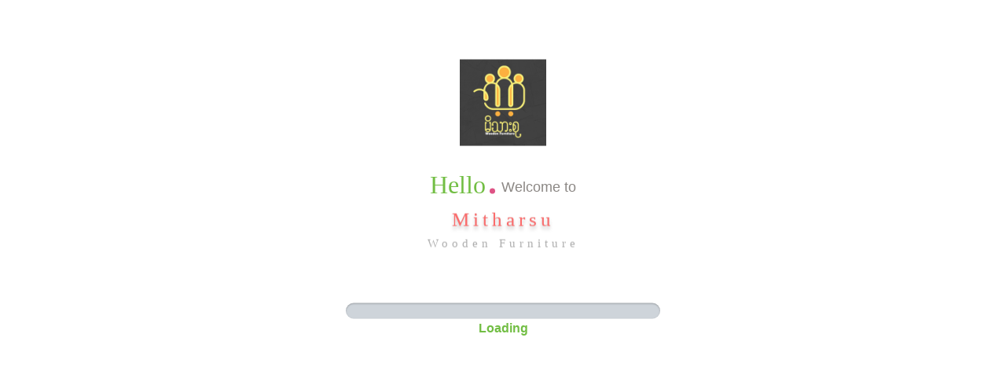

--- FILE ---
content_type: text/html
request_url: http://www.mitharsu.com/
body_size: 6202
content:


<!DOCTYPE html>
<html lang="en">

<head>
    <meta charset="utf-8" />
    <meta name="apple-mobile-web-app-status-bar-style" content="yes">
    <meta name="viewport" content="width=device-width, initial-scale=1.0, maximum-scale=1.0, user-scalable=no,viewport-fit=cover" />
    <meta name="robots" content="index, follow">
    <base href="/" />
    <link href="manifest.json" rel="manifest" />
    <meta property="og:image" content="logo.png" />
    <link rel="icon" href="logo.png" type="image/png">

    <link href="json/global.json" />
    <link rel="apple-touch-icon" sizes="512x512" href="logo.png" />

    <!--libray css-->
    <link href="https://asset.itstar.io/v1/bootstrap.min.css" rel="stylesheet" />
    <link href="css/installpwa.css" rel="stylesheet" />
    <script src="js/installpwa.js"></script>
    <script>
        //Js and css download functions
        function loadCss(url) {
            return new Promise((resolve, reject) => {
                var link = document.createElement('link');
                link.rel = 'stylesheet';
                link.type = 'text/css';
                link.href = url;
                link.onload = () => resolve(url);
                link.onerror = () => {
                    console.error(`Failed to load CSS from ${url}`);
                    reject(new Error(`Failed to load CSS from ${url}`));
                };
                document.head.appendChild(link);
            });
        }

        function loadScript(url) {
            return new Promise((resolve, reject) => {
                const script = document.createElement('script');
                script.src = url;
                script.onload = () => resolve(url);
                script.onerror = () => {
                    console.error(`Failed to load script from ${url}`);
                    reject(new Error(`Failed to load script from ${url}`));
                };
                document.head.appendChild(script);
            });
        }

        function loadResources(urls) {
            const promises = urls.map(url => {
                if (url.endsWith('.css')) {
                    return loadCss(url);
                } else if (url.endsWith('.js')) {
                    return loadScript(url);
                } else {
                    return Promise.reject(new Error(`Unsupported resource type: ${url}`));
                }
            });

            return Promise.all(promises)
                .then(() => console.log('All resources have been loaded successfully.'))
                .catch(error => console.error('Error loading resources:', error));
        }

        window.addEventListener('beforeinstallprompt', (e) => {
            deferredPrompt = e;
            e.preventDefault();
            const interval = setInterval(() => {
                var perc = getComputedStyle(document.documentElement).getPropertyValue("--blazor-load-percentage");
                if (perc == "100%") {
                    clearInterval(interval);
                    this.showAddToHomeScreen();
                }
            }, 100);
            return false;
        });

    </script>
    <link href="EBSCustomer.styles.css" rel="stylesheet" />
    <link href="_content/CommonControl/CommonControl.bundle.scp.css" rel="stylesheet" />
    <link href="_content/NewsFeed/NewsFeed.bundle.scp.css" rel="stylesheet" />
   
    <!--libray js-->

    <script src="https://asset.itstar.io/v1/jquery.min.js"></script>
    <script src="https://asset.itstar.io/v1/popper.min.js"></script>
    <script src="https://asset.itstar.io/v1/bootstrap.min.js"></script>
    <script src="https://asset.itstar.io/v1/quill/quill.js"></script>

    <script>
        function clearCache() {
            if ('serviceWorker' in navigator) {
                navigator.serviceWorker.getRegistrations().then(function (registrations) {
                    for (let registration of registrations) {
                        registration.unregister()

                    }
                }).catch(function (err) {

                    console.log('Service Worker registration failed: ', err);

                });
            }

            // delete for cache
            caches.keys().then(keys => {
                keys.forEach(key => caches.delete(key))
            });

            var lang = localStorage.getItem("currentlang");
            localStorage.clear();

            localStorage.setItem("currentlang", lang);
            // go to login and reload
            document.location.reload(true);
            // window.location.assign("/");
        }
        window.checkForNewVersion = async function () {
            try {
                const response = await fetch('/_framework/blazor.boot.json', { cache: 'no-cache' });
                if (response.ok) {
                    const newVersion = await response.json();
                    const newVersionHash = newVersion.resources.hash;
                    const oldVersionHash = localStorage.getItem('blazor-version');
                    console.log('New version hash:', newVersionHash);
                    console.log('Old version hash:', oldVersionHash);

                    if (oldVersionHash) {
                        if (newVersionHash && newVersionHash !== oldVersionHash) {
                            localStorage.setItem('blazor-version', newVersionHash);
                            return true;
                        } else {
                            if (newVersionHash) {
                                localStorage.setItem('blazor-version', newVersionHash);
                            }
                            return false;
                        }
                    } else {
                        if (newVersionHash) {
                            localStorage.setItem('blazor-version', newVersionHash);
                        }
                        return false;
                    }

                } else {
                    console.error('Failed to fetch blazor.boot.json:', response.statusText);
                }
            } catch (error) {
                console.error('Error checking for new version:', error);
            }
            return false;
        };

    </script>
    <script>
        $(function () {
            $.ajaxSetup({
                cache: false
            });

        });
        // ideally this is on top of page; works on bottom as well
        var jqxhr = $.getJSON("appsettings.json", function (data) {
            window.AppSetting = data;
            if (document.getElementById('btype')) {
                document.getElementById('btype').innerHTML = window.AppSetting.MyConfig.business_type;
            }

            function insertAfter(newElement, targetElement) {
                var parent = targetElement.parentNode;
                if (parent.lastchild == targetElement) {
                    parent.appendChild(newElement);
                } else {
                    parent.insertBefore(newElement, targetElement.nextSibling);
                }
            }

            var titleTag = document.getElementsByTagName('META')[0];

            if (window.AppSetting.MyConfig.og_title) {
                var emulationTag = document.createElement('META');
                emulationTag.setAttribute("name", "og:title");
                emulationTag.setAttribute("property", "og:title");
                emulationTag.setAttribute("content", window.AppSetting.MyConfig.og_title);
                // call the custom function to do the insert
                insertAfter(emulationTag, titleTag);

            }

            if (window.AppSetting.MyConfig.description) {
                var emulationTag2 = document.createElement('META');
                emulationTag2.setAttribute("name", "description");
                emulationTag2.setAttribute("content", window.AppSetting.MyConfig.description);
                // call the custom function to do the insert
                insertAfter(emulationTag2, titleTag);
            }

        }).fail(function () {
            console.log("error");
        });

        var aa = $.getJSON("manifest.json", function (data2) {
            window.Manifest = data2;
            document.title = window.Manifest.name;
            if (document.getElementById('bname')) {
                document.getElementById('bname').innerHTML = window.Manifest.name;
            }

        }).fail(function () {
            console.log("error");
        });

        var tt = $.getJSON("json/global.json", function (data3) {
            window.Global = data3;
        }).fail(function () {
            console.log("error");
        });
    </script>
    <style>
        body {
            overscroll-behavior: none;
            touch-action: none;
        }
        /*Font*/
        @font-face {
            font-family: 'Pyidaungsu';
            src: url('./fonts/Pyidaungsu.ttf');
        }

        #blazor-error-ui {
            background: white;
            bottom: 0;
            box-shadow: 0 -1px 2px rgba(0, 0, 0, 0.2);
            display: none;
            left: 0;
            padding: 0.6rem 1.25rem 0.7rem 1.25rem;
            position: fixed;
            width: 100%;
            z-index: 9999999999;
            height: 100%;
        }

            #blazor-error-ui .dismiss {
                cursor: pointer;
                position: absolute;
                right: 0.75rem;
                top: 0.5rem;
            }

        .wimg {
            width: 110px;
            height: 110px;
            object-fit: contain;
            object-position: 50% 50%;
        }

        .wbox {
            width: 100%;
            position: relative;
            display: flex;
            justify-content: center;
            flex-direction: column;
            text-align: center;
            min-height: 200px;
        }

            .wbox .title {
                width: 100%;
                position: relative;
                display: flex;
                height: 60px;
                justify-content: center;
            }

                .wbox .title .block {
                    width: 0%;
                    height: inherit;
                    background: #ffb510;
                    position: absolute;
                    display: flex;
                }

                .wbox .title .hello {
                    font-family: 'Poppins';
                    color: var(--core-color,#72BE44);
                    font-size: 32px;
                    -webkit-animation: icon 2s forwards;
                    -o-animation: icon 2s forwards;
                    animation: icon 2s forwards;
                    animation-delay: 0.6s;
                    opacity: 0;
                    display: flex;
                    align-items: baseline;
                    position: relative;
                }

                    .wbox .title .hello span {
                        width: 0px;
                        height: 0px;
                        -webkit-border-radius: 50%;
                        -moz-border-radius: 50%;
                        border-radius: 50%;
                        background: #ffb510;
                        -webkit-animation: load 0.6s cubic-bezier(0.74, 0.06, 0.4, 0.92) forwards;
                        animation: popIn 0.8s cubic-bezier(0.74, 0.06, 0.4, 0.92) forwards;
                        animation-delay: 2s;
                        margin-left: 5px;
                        margin-top: -10px;
                        position: absolute;
                        bottom: 13px;
                        right: -12px;
                    }

        .bname {
            color: #fb0000 !important;
            font-family: "Kanit";
            font-size: 25px !important;
            margin: 10px 0;
            text-align: center;
            transform: translateY(-50%);
            text-shadow: #999797 0 0 1px, #fff 0 -1px 2px, #fff 0 -3px 2px, rgb(131 125 125 / 80%) 0px 4px 4px;
        }

        .wbox .role {
            width: 100%;
            position: relative;
            align-items: center;
            height: 100px;
            margin-top: -10px;
        }

            .wbox .role .block {
                width: 0%;
                height: inherit;
                background: #DE5285;
                position: absolute;
                animation-delay: 2s;
                display: flex;
            }

            .wbox .role span {
                animation: secFadeIn 2s forwards;
                animation-delay: 1.5s;
                opacity: 0;
                font-weight: 400;
                font-family: 'Lato';
                color: #222;
                font-size: 15px;
                /*text-transform: uppercase;*/
                letter-spacing: 5px;
            }

        .welcome {
            margin-left: 20px;
            margin-top: 14px;
            font-size: 18px;
            color: #8b8784;
            opacity: 0;
            -webkit-animation: icon 2s forwards;
            -o-animation: icon 2s forwards;
            animation: icon 2s forwards;
            animation-delay: 0.6s;
        }

        .role #btype {
            color: darkgray;
            animation: secFadeIn2 2s forwards;
            animation-delay: 1.5s;
        }

        .wcfooter {
            width: 0%;
            animation: secBlock 2s forwards;
            animation-delay: 2s;
        }

        #percent {
            animation: progressFadeIn 2s forwards;
            animation-delay: 2s;
            opacity: 0;
        }

        /*Progress Bar*/

        .w-170-pixel {
            width: 170px;
        }

        .progressbar_container {
            background: white;
            top: 0;
            left: 0;
            z-index: 99999;
            width: 100%;
            height: 100%;
            overflow: hidden;
            position: fixed;
            text-align: center;
        }

            .progressbar_container #container {
                width: 50%;
                max-width: 400px;
                border-radius: 20px;
                position: absolute;
                margin: auto;
                top: 10%;
                left: 50%;
                z-index: 99999;
                transform: translate(-50%,1%);
            }

        .progress {
            height: 20px !important;
            border-radius: 39px;
            border-radius: 30px !important;
            background: #ced4da;
            box-shadow: inset 0 1px 2px rgb(0 0 0 / 25%), 0 1px rgb(255 255 255 / 8%);
            display: flex;
            overflow: hidden;
            font-size: .75rem;
        }

        .progress-bar-striped {
            width: var(--blazor-load-percentage);
            border-radius: 100px;
            height: 12px;
            transition: 0.4s linear;
            transition-property: width, background-color;
            background-color: #72BE44 !important;
            animation: progressAnimation 6s;
            margin-top: 4px;
            margin-left: 5px;
            margin-right: 5px;
            margin-bottom: 3px;
        }

        .progress-center {
            position: relative;
            transform: translate(0%, 50%);
            top: 50%;
        }


        .loading-progress-text {
            /*position: absolute;*/
            text-align: center;
            color: var(--progressbar-color,#72BE44);
            font-weight: bold;
            inset: calc(20vh + 3.25rem) 0 auto 0.2rem;
        }

            .loading-progress-text:after {
                content: var(--blazor-load-percentage-text, "Loading");
            }

        /*End Progress Bar*/

        /*Supplier login form*/
        .supplier-login-container {
            background-image: url(image/EBS_Distribution_SupplierApp/loginbg.jpg);
            height: 100vh;
            position: relative;
            background-repeat: no-repeat;
            background-size: cover;
        }

        .supplier-login-box {
            background-image: url(image/EBS_Distribution_SupplierApp/bg2.jpg);
            padding: 20px;
            position: relative;
            top: 21%;
            min-width: 360px;
            background-repeat: no-repeat;
            background-size: cover;
            height: 450px;
            border-radius: 19px;
            max-width: 350px;
            margin: auto;
        }
        /*---- Supplier login form css ends ----- */

        @keyframes mainBlock {
            0% {
                width: 0%;
                left: 0;
            }

            50% {
                width: 100%;
                left: 0;
            }

            100% {
                width: 0;
                left: 100%;
            }
        }

        @keyframes secBlock {
            0% {
                width: 0%;
                left: 0;
            }

            50% {
                width: 100%;
                left: 0;
            }

            100% {
                width: 100%;
                left: 0;
            }
        }

        @keyframes popIn {
            0% {
                width: 0px;
                height: 0px;
                background: var(--core-light-color);
                border: 0px solid #ddd;
                opacity: 0;
            }

            50% {
                width: 20px;
                height: 20px;
                background: var(--core-light-color);
                opacity: 1;
                bottom: 45px;
            }

            65% {
                width: 7px;
                height: 7px;
                bottom: 0px;
                width: 15px;
            }

            80% {
                width: 10px;
                height: 10px;
                bottom: 20px;
            }

            100% {
                width: 7px;
                height: 7px;
                background: #DE5285;
                border: 0px solid #222;
                bottom: 24px;
            }
        }

        @keyframes secFadeIn2 {
            0% {
                opacity: 0;
            }

            100% {
                opacity: 1;
            }
        }

        @keyframes secFadeIn {
            0% {
                opacity: 0;
            }

            100% {
                opacity: 0.6;
            }
        }

        @keyframes progressFadeIn {
            0% {
                opacity: 0;
            }

            100% {
                opacity: 1;
            }
        }

        @keyframes icon {
            0% {
                position: absolute;
                opacity: 0;
                transform: scale(0);
                bottom: -80px;
            }

            50% {
                opacity: 1;
            }

            80% {
                opacity: 1;
                transform: scale(1.3);
            }

            100% {
                opacity: 1;
                position: relative;
                bottom: 0px;
            }
        }
    </style>
</head>

<body id="main-body" class="main-body">
    <div class="lds-spinner loader loading-display"><div></div><div></div><div></div><div></div><div></div><div></div><div></div><div></div><div></div><div></div><div></div><div></div></div>
    <app>
        <div class="progressbar_container">
            <div id="container">
                <div>
                    <img src="logo-and-text.png" class="wimg">
                </div>
                <div class="wbox">
                    <div class="title">
                        <span class="block"></span>
                        <div class="hello">Hello<span></span></div>
                        <div class="welcome"><span>Welcome to</span></div>
                    </div>

                    <div class="role">
                        <div class="block"></div>
                        <div><span id="bname" class="bname"></span></div>
                        <div><span id="btype"></span></div>
                    </div>
                </div>
                <div>
                    <div class="progress">
                        <div id="progressbar" class="progress-bar progress-bar-striped active" role="progressbar"></div>
                    </div>
                    <div class="loading-progress-text"></div>
                </div>
            </div>
        </div>
    </app>

    <div id="blazor-error-ui">
        <div class="err-center" style="text-align: center;">
            <img src="image/No_data.jpg" class="w-170-pixel" />
        </div>
        <div class="err-center d-block">
            <div class="full text-center">
                <span>An unhandled exception has occurred.Click reload to restart app.</span>
            </div>
            <div class="full text-center mt-1">
                <span>OR</span>
            </div>
            <div class="full text-center mt-1">
                <span>
                    မှားယွင်းမှု့တစ်ခုဖြစ်ပေါ်ခဲ့ပါသည်။ ကျေးဇူးပြု၍ Reloadကို နှိပ်ပါ။
                </span>
            </div>
            <div class="full text-center mt-3">
                <button class="btn btn-outline-danger" onclick="clearCache()">Reload</button>
            </div>
            <a class="dismiss" onclick="removeBackdrop()">🗙</a>
        </div>
    </div>

    <script src="_framework/blazor.webassembly.js" autostart="false"></script>
    <script type="module">
        import { BrotliDecode } from './decode.min.js';
        Blazor.start({
            loadBootResource: function (type, name, defaultUri, integrity) {
                if (type !== 'dotnetjs' && location.hostname !== 'localhost' && type !== 'configuration' && type !== 'manifest') {
                    return (async function () {

                        const response = await fetch(defaultUri + '.br', { cache: 'no-cache' });
                        if (!response.ok) {
                            throw new Error(response.statusText);
                        }
                        const originalResponseBuffer = await response.arrayBuffer();
                        const originalResponseArray = new Int8Array(originalResponseBuffer);
                        const decompressedResponseArray = BrotliDecode(originalResponseArray);
                        const contentType = type ===
                            'dotnetwasm' ? 'application/wasm' : 'application/octet-stream';
                        return new Response(decompressedResponseArray,
                            { headers: { 'content-type': contentType } });
                    })();
                }
            }
        });
    </script>


    <script>navigator.serviceWorker.register('service-worker.js');</script>

    <div id="offline-backdrop" class="offline-backdrop fade" style="display: none"></div>

    <div id="offline-mode" class="offline-mode" style="display: none">
        <div class="p-2">
            <svg width="52" height="52" viewBox="0 0 512 512" fill="currentcolor">
                <path d="M93.72,183.25C49.49,198.05,16,233.1,16,288c0,66,54,112,120,112H320.37" style="stroke: currentColor;stroke-linecap:round;stroke-linejoin:round;stroke-width:32px"></path>
                <path d="M467.82,377.74C485.24,363.3,496,341.61,496,312c0-59.82-53-85.76-96-88-8.89-89.54-71-144-144-144-26.16,0-48.79,6.93-67.6,18.14" style="stroke: currentColor;stroke-linecap:round;stroke-linejoin:round;stroke-width:32px"></path>
                <line x1="448" y1="448" x2="64" y2="64" style="stroke: currentColor;stroke-linecap:round;stroke-miterlimit:10;stroke-width:32px;"></line>
            </svg>
        </div>
        <div>
            <h4 class="font-weight-bold"> You are Offline !</h4>
            <span>
                Your network is unavliable.Check your data or wifi connection.
            </span>
        </div>
    </div>

    <script type="text/javascript">
        function removeBackdrop() {
            var modalbackdrop = document.getElementById('modalbackdrop');
            if (modalbackdrop) {
                if (modalbackdrop.hasClass('show')) {
                    modalbackdrop.removeClass('show');;
                }
            }

        }
    </script>
    <script type="module" src="https://asset.itstar.io/v1/firebase-app.js"></script>
    <script type="module" src="https://asset.itstar.io/v1/firebase-messaging.js"></script>

    <script type="module">
        import { initializeApp } from "https://asset.itstar.io/v1/firebase-app.js";
        import { getMessaging, getToken, onMessage } from "https://asset.itstar.io/v1/firebase-messaging.js";

        window.firebaseModule = await import('https://asset.itstar.io/v1/firebase-messaging.js');

        window.firebaseConfig = {
            apiKey: 'AIzaSyCzZMVcAxhBoWk-LNHv3qN5J41XJsa5HVU',
            authDomain: 'itstardev.firebaseapp.com',
            projectId: 'itstardev',
            storageBucket: 'itstardev.appspot.com',
            messagingSenderId: '325391594970',
            appId: '1:325391594970:web:6e3013708d50c16a12bce3',
            measurementId: 'G-BG8C5XQED7'
        };

        // Initialize Firebase
        const app = initializeApp(window.firebaseConfig);

        onMessage((payload) => {
            console.log('index.html => onMessage', payload);
        });
    </script>

    <!--<script src="js/push-notification.js"></script>-->
</body>

</html>



--- FILE ---
content_type: text/css
request_url: http://www.mitharsu.com/css/installpwa.css
body_size: 1715
content:
/*pwa modal*/
.install-modal {
/*    top: 22%;
    left: 1%;*/
    display: block;
}

.install-modal-dialog {
    top: 22%;
    left: 1%;
    width: 300px;
    /*min-height: 312px;*/
    max-height: 350px;
    background: white;
    border-radius: 10px;
    pointer-events: initial !important;
    margin: 3.5rem auto !important;
    border: 1px solid #ccc;
}


.install-btn {
    border: 1px solid var(--core-color);
    border-radius: 35px;
    color: var(--core-color);
    margin: auto;
}

.install-img-div {
    margin: 10px;
}

.install-img {
    width: 100%;
    height: 150px;
    object-fit: contain;
    object-position: 50% 50%;
}

.install-cancle {
    position: absolute;
    top: 10px;
    right: 14px;
}

    .install-cancle:hover {
        background: transparent !important;
    }

    .install-cancle:focus {
        box-shadow: none !important;
    }

.abotimg {
    width: 40px;
    height: 40px;
}

.install-modal-body {
    position: relative;
    -ms-flex: 1 1 auto;
    flex: 1 1 auto;
    padding: 1rem;
    text-align: center;
    box-shadow: rgb(100 100 111 / 20%) 0px 7px 29px 0px;
}

.install-close {
    width: 35px;
    height: 35px;
    border-radius: 50%;
    background: white;
    box-shadow: 0px 2px 2px 0px rgb(0 0 0 / 20%);
    cursor: pointer;
    position: absolute;
    right: -20px;
    top: -26px;
    z-index: 2;
}

    .install-close span {
        top: 2px;
        position: absolute;
        right: 7px;
        font-size: 24px;
        color: var(--core-color);
    }

@media (max-width: 767px) {
    .install-modal-dialog {
        top: 10%;
    }
}
/*end pwa modal*/


--- FILE ---
content_type: text/css
request_url: http://www.mitharsu.com/EBSCustomer.styles.css
body_size: 12811
content:
/* /Pages/PageNotFound.razor.rz.scp.css */
.wrapper[b-xy4pq8uwji] {
    max-width: 500px;
    margin: auto;
    margin-top: 34px;
}

.cls-1[b-xy4pq8uwji] {
    fill: #ffc541;
}

.cls-2[b-xy4pq8uwji] {
    fill: #4e4066;
}

.cls-3[b-xy4pq8uwji] {
    fill: #6f5b92;
}

.cls-4[b-xy4pq8uwji] {
    fill: #f78d5e;
}

.cls-5[b-xy4pq8uwji] {
    fill: #fa976c;
}

.cls-6[b-xy4pq8uwji],
.cls-7[b-xy4pq8uwji],
.cls-8[b-xy4pq8uwji] {
    fill: #b65c32;
}

.cls-10[b-xy4pq8uwji],
.cls-6[b-xy4pq8uwji] {
    opacity: 0.6;
}

.cls-7[b-xy4pq8uwji] {
    opacity: 0.4;
}

.cls-9[b-xy4pq8uwji] {
    fill: #f4b73b;
}

.cls-11[b-xy4pq8uwji] {
    fill: #f9c358;
}

.cls-12[b-xy4pq8uwji] {
    fill: #9b462c;
}

.cls-13[b-xy4pq8uwji] {
    fill: #aa512e;
}

.cls-14[b-xy4pq8uwji] {
    fill: #7d6aa5;
}


/* animations */

.wheel[b-xy4pq8uwji] {
    animation: wheel-rotate-b-xy4pq8uwji 6s ease infinite;
    transform-origin: center;
    transform-box: fill-box;
}

@keyframes wheel-rotate-b-xy4pq8uwji {
    50% {
        transform: rotate(360deg);
        animation-timing-function: cubic-bezier(0.55, 0.085, 0.68, 0.53);
    }

    100% {
        transform: rotate(960deg)
    }
}

.clock-hand-1[b-xy4pq8uwji] {
    animation: clock-rotate-b-xy4pq8uwji 3s linear infinite;
    transform-origin: bottom;
    transform-box: fill-box;
}

.clock-hand-2[b-xy4pq8uwji] {
    animation: clock-rotate-b-xy4pq8uwji 6s linear infinite;
    transform-origin: bottom;
    transform-box: fill-box;
}

@keyframes clock-rotate-b-xy4pq8uwji {
    100% {
        transform: rotate(360deg)
    }
}

#box-top[b-xy4pq8uwji] {
    animation: box-top-anim-b-xy4pq8uwji 2s linear infinite;
    transform-origin: right top;
    transform-box: fill-box;
}

@keyframes box-top-anim-b-xy4pq8uwji {
    50% {
        transform: rotate(-5deg)
    }
}

#umbrella[b-xy4pq8uwji] {
    animation: umbrella-anim-b-xy4pq8uwji 6s linear infinite;
    transform-origin: center;
    transform-box: fill-box;
}

@keyframes umbrella-anim-b-xy4pq8uwji {
    25% {
        transform: translateY(10px) rotate(5deg);
    }

    75% {
        transform: rotate(-5deg);
    }
}

#cup[b-xy4pq8uwji] {
    animation: cup-rotate-b-xy4pq8uwji 3s cubic-bezier(0.455, 0.03, 0.515, 0.955) infinite;
    transform-origin: top left;
    transform-box: fill-box;
}

@keyframes cup-rotate-b-xy4pq8uwji {
    50% {
        transform: rotate(-5deg)
    }
}

#pillow[b-xy4pq8uwji] {
    animation: pillow-anim-b-xy4pq8uwji 3s linear infinite;
    transform-origin: center;
    transform-box: fill-box;
}

@keyframes pillow-anim-b-xy4pq8uwji {
    25% {
        transform: rotate(10deg) translateY(5px)
    }

    75% {
        transform: rotate(-10deg)
    }
}

#stripe[b-xy4pq8uwji] {
    animation: stripe-anim-b-xy4pq8uwji 3s linear infinite;
    transform-origin: center;
    transform-box: fill-box;
}

@keyframes stripe-anim-b-xy4pq8uwji {
    25% {
        transform: translate(10px, 0) rotate(-10deg)
    }

    75% {
        transform: translateX(10px)
    }
}

#bike[b-xy4pq8uwji] {
    animation: bike-anim-b-xy4pq8uwji 6s ease infinite;
}

@keyframes bike-anim-b-xy4pq8uwji {
    0% {
        transform: translateX(-1300px)
    }

    50% {
        transform: translateX(0);
        animation-timing-function: cubic-bezier(0.47, 0, 0.745, 0.715);
    }

    100% {
        transform: translateX(1300px)
    }
}

#rucksack[b-xy4pq8uwji] {
    animation: ruck-anim-b-xy4pq8uwji 3s linear infinite;
    transform-origin: top;
    transform-box: fill-box;
}

@keyframes ruck-anim-b-xy4pq8uwji {
    50% {
        transform: rotate(5deg)
    }
}

.circle[b-xy4pq8uwji] {
    animation: circle-anim-b-xy4pq8uwji ease infinite;
    transform-origin: center;
    transform-box: fill-box;
    perspective: 0px;
}

    .circle.c1[b-xy4pq8uwji] {
        animation-duration: 2s
    }

    .circle.c2[b-xy4pq8uwji] {
        animation-duration: 3s
    }

    .circle.c3[b-xy4pq8uwji] {
        animation-duration: 1s
    }

    .circle.c4[b-xy4pq8uwji] {
        animation-duration: 1s
    }

    .circle.c5[b-xy4pq8uwji] {
        animation-duration: 2s
    }

    .circle.c6[b-xy4pq8uwji] {
        animation-duration: 3s
    }

@keyframes circle-anim-b-xy4pq8uwji {
    50% {
        transform: scale(.2) rotateX(360deg) rotateY(360deg)
    }
}

.four[b-xy4pq8uwji],
#ou[b-xy4pq8uwji] {
    animation: four-anim-b-xy4pq8uwji cubic-bezier(0.39, 0.575, 0.565, 1) infinite;
}

    .four.a[b-xy4pq8uwji] {
        transform-origin: bottom left;
        animation-duration: 3s;
        transform-box: fill-box;
    }

    .four.b[b-xy4pq8uwji] {
        transform-origin: bottom right;
        animation-duration: 3s;
        transform-box: fill-box;
    }

#ou[b-xy4pq8uwji] {
    animation-duration: 6s;
    transform-origin: center;
    transform-box: fill-box;
}

@keyframes four-anim-b-xy4pq8uwji {
    50% {
        transform: scale(.98)
    }
}

.btn-custom[b-xy4pq8uwji] {
    background-color: #fa976c;
    border-radius: 100px;
    color: #FFF;
    cursor: pointer;
    display: inline-block;
    font-family: CerebriSans-Regular,-apple-system,system-ui,Roboto,sans-serif;
    padding: 7px 20px;
    text-align: center;
    text-decoration: none;
    transition: all 250ms;
    border: 0;
    font-size: 16px;
    user-select: none;
    -webkit-user-select: none;
    touch-action: manipulation;
}
/* /Pages/Privacy.razor.rz.scp.css */
.tucupampam[b-mh8jmmzin0] {
    max-width: 1200px;
    z-index: 100;
    border: 15px solid transparent;
    outline: 4px solid #cdcdcd;
    outline-offset: -10px;
    background: linear-gradient(#cdcdcd 0 0) top, linear-gradient(#cdcdcd 0 0) left, linear-gradient(#cdcdcd 0 0) bottom, linear-gradient(#cdcdcd 0 0) right;
    background-size: 200% 4px, 4px 200%;
    background-origin: padding-box;
    background-repeat: no-repeat;
    padding: 10px 20px;
    margin: 15px auto;
  /*  text-align: justify;*/
}

    .tucupampam h2[b-mh8jmmzin0] {
        color: #FFF;
        font-weight: 600;
        font-size: 2rem;
    }

    .tucupampam .tucupampam ol li[b-mh8jmmzin0], .tucupampam ul li[b-mh8jmmzin0], .tucupampam .p[b-mh8jmmzin0] {
        font-size: 1rem;
        font-weight: 400;
        line-height: 1.6;
    }

    .tucupampam p[b-mh8jmmzin0], .tucupampam span[b-mh8jmmzin0] {
        color: #FFF;
        font-size: 1rem;
    }

    .tucupampam .lihead[b-mh8jmmzin0] {
        font-size: 1rem;
        font-weight: 600;
        line-height: 1.6;
    }

[b-mh8jmmzin0]::marker {
    color: white;
    font-size: 23px;
}

.privacy-close[b-mh8jmmzin0] {
    float: right;
    padding: 8px !important;
    position: absolute;
    right: 3px;
    top: 0;
    z-index: 1;
    color: white;
    font-weight: bold;
}

.m-t-10[b-mh8jmmzin0] {
    margin-top: 10px;
}

.m-t-20[b-mh8jmmzin0] {
    margin-top: 20px;
}

.m-b-20[b-mh8jmmzin0] {
    margin-bottom: 20px;
}

.m-b-40[b-mh8jmmzin0] {
    margin-bottom: 40px;
}
/* /wwwroot/_content/CommonControl/svgicon/TrophyBigIcon.razor.rz.scp.css */
.box-canvas[b-iuczoxx5y7]{
  position: relative;
  margin: auto;
  display: block;
  margin-top: 20px;
  margin-bottom: 20px;
  width: 60px;
  height:60px;
}

.box-canvas[b-iuczoxx5y7]::after {
  content: '';
  position: absolute;
  right: 14px;
  top: -2px;
  width: 7px;
  height: 7px;
  background: #FFF2C3;
  transform: rotate(20deg);
  clip-path: polygon(50% 0%, 61% 35%, 98% 35%, 68% 57%, 79% 91%, 50% 70%, 21% 91%, 32% 57%, 2% 35%, 39% 35%);
  opacity: 0.7;
}

.handle[b-iuczoxx5y7] {
  position: absolute;
  top: 3px;
  width: 10px;
  height: 20px;
  border-radius: 50%;
}

    .handle.left[b-iuczoxx5y7] {
        left: 3px;
        transform: rotate(-30deg);
        border: 3px solid #eeb442;
    }

    .handle.right[b-iuczoxx5y7] {
        right: 3px;
        transform: rotate(30deg);
        border: 3px solid #eeb442;
    }

.cup[b-iuczoxx5y7] {
    position: absolute;
    top: 1px;
    left: 50%;
    transform: translateX(-50%);
    width: 35px;
    height: 35px;
    background: #eeb442;
    border-radius: 0 0 50% 50%;
}

.lip[b-iuczoxx5y7] {
    position: absolute;
    top: -1px;
    height: 2px;
    width: 39px;
    left: -2px;
    background: linear-gradient(to left, #F6AE1E,#F6AE1E 6px, #eeb442 6px );
    border-radius: 10% / 50%;
}

/* Shine */
.cup[b-iuczoxx5y7]::before {
  content: '';
  position: absolute;
  left: 5px;
  top: 2px;
  width: 25px;
  height: 28px;
  border-radius: 0 0 50% 50%;
  box-shadow: -2px 0 0 #FFF2C3;
}

/* Shade */
.cup[b-iuczoxx5y7]::after {
    content: '';
    position: absolute;
    width: 35px;
    height: 35px;
    border-radius: 0 0 50% 50%;
    box-shadow: 4px 0 0 #F6AE1E;
    right: 4px;
}

.trophy-bottom[b-iuczoxx5y7] {
    position: absolute;
    left: 50%;
    transform: translateX(-50%);
    top: 35px;
    width: 20px;
    height: 12px;
    background: #eeb442;
}

.cutout.left[b-iuczoxx5y7] {
    position: absolute;
    left: -2px;
    width: 8px;
    height: 8px;
    background: white;
    border-radius: 0 0 50% 0;
    transform: skew(-20deg);
}

    .cutout.left[b-iuczoxx5y7]::before {
        content: '';
        position: absolute;
        width: 8px;
        height: 7px;
        top: 2px;
        box-shadow: 1px 0 0 white;
        border-radius: 0 0 50% 0;
        left: 1px;
    }
    .cutout.left[b-iuczoxx5y7]::after {
        content: '';
        position: absolute;
        width: 8px;
        height: 7px;
        top: 2px;
        box-shadow: 1px 0 0 white;
        border-radius: 0 0 50% 0;
        left: 1px;
    }
.trophy-bottom[b-iuczoxx5y7]::before {
    content: '';
    position: absolute;
    right: -2px;
    width: 8px;
    height: 8px;
    background:white;
    border-radius: 0 0 0 50%;
    transform: skew(20deg);
    box-shadow: -2px 0 0 #F6AE1E;
}

.trophy-bottom[b-iuczoxx5y7]::after {
    content: '';
    position: absolute;
    width: 25px;
    height: 2px;
    background: #F6AE1E;
    left: 50%;
    transform: translateX(-50%);
    bottom: 0;
}

.stand[b-iuczoxx5y7] {
    position: absolute;
    bottom: 3px;
    left: 50%;
    transform: translateX(-50%);
    width: 30px;
    height: 10px;
    background: #603814;
}

    .stand[b-iuczoxx5y7]::before {
        content: '';
        position: absolute;
        bottom: -2px;
        left: 50%;
        transform: translateX(-50%);
        height: 2px;
        width: 34px;
        background: #3F220F;
    }

.plaque[b-iuczoxx5y7] {
    position: absolute;
    left: 50%;
    top: 50%;
    transform: translate(-50%, -50%);
    width: 16px;
    height: 6px;
    background: #eeb442;
    background: linear-gradient(45deg, #FFF2C3, #FFF2C3 40%, #eeb442 40% );
    color: #F6AE1E;
    font-family: Arial, sans-serif;
    font-size: 4.5px;
    padding-top: 0.75px;
    text-align: center;
}

.screws[b-iuczoxx5y7] {
  position: absolute;
  width: 14px;
  height: 2px;
  left: 50%;
  transform: translateX(-50%);
}

.screws.top[b-iuczoxx5y7] {
  top: 0.5px;
}

.screws.bottom[b-iuczoxx5y7] {
  bottom: 0.5px;
}

    .screws[b-iuczoxx5y7]::before {
        content: '';
        position: absolute;
        left: 0;
        width: 1.5px;
        height: 1.5px;
        background: #F6AE1E;
        border-radius: 50%;
    }

    .screws[b-iuczoxx5y7]::after {
        content: '';
        position: absolute;
        right: 0;
        width: 1.5px;
        height: 1.5px;
        background: #F6AE1E;
        border-radius: 50%;
    }


.onestar[b-iuczoxx5y7] {
    display: inline-block;
    font-size: 28px;
    line-height: 1;
    margin-left: -5px;
    position: absolute;
}

    .onestar[b-iuczoxx5y7]::before {
        content: '★';
        letter-spacing: 3px;
        background: linear-gradient(90deg, #ffc107 calc(100 / 5 * 100%), #eee calc(100 / 5 * 100%));
        -webkit-background-clip: text;
        -webkit-text-fill-color: transparent;
    }

    .one[b-iuczoxx5y7] {
        top: -26px;
        transform: rotate(45deg);
        animation: bigDiv 1s forwards infinite;
    }

.two[b-iuczoxx5y7] {
    top: -36px;
    left: 22px;
    animation: bigDiv 1.3s forwards infinite;
}

     .three[b-iuczoxx5y7] {
        right: -4px;
        top: -26px;
        transform: rotate(45deg);
        animation: bigDiv 0.8s forwards infinite;
    }


--- FILE ---
content_type: text/css
request_url: http://www.mitharsu.com/_content/CommonControl/CommonControl.bundle.scp.css
body_size: 50838
content:
/* _content/CommonControl/AutoCompleteControl.razor.rz.scp.css */
.blazored-typeahead[b-k05wu4nmkw] {
    position: relative;
    width: 100%;
    border-bottom: 1px solid #b2c3d3;
    display: none;
}

.typeahead-background[b-k05wu4nmkw] {
    bottom: 0;
    left: 0;
    position: absolute;
    right: 0;
    top: 0;
    position: fixed;
    background-color: transparent;
    z-index: 1040;
    cursor: pointer;
}

.blazored-typeahead__controls[b-k05wu4nmkw] {
    position: relative;
    cursor: text;
    display: flex;
    z-index: 1041;
}

.blazored-typeahead__input[b-k05wu4nmkw] {
    flex: 1;
    border: none;
    border-radius: 5px;
    padding: 10px 22px 10px 0px;
}

    .blazored-typeahead__input:focus[b-k05wu4nmkw] {
        outline: none;
    }

.blazored-typeahead__input-multi:focus[b-k05wu4nmkw] {
    outline: none;
    box-shadow: none;
}

.blazored-typeahead__input-hidden[b-k05wu4nmkw] {
    display: none;
}

.invalid[b-k05wu4nmkw] {
    border-color: red !important;
}


.blazored-typeahead__input-mask-wrapper[b-k05wu4nmkw] {
    display: flex;
    width: 100%;
}

.blazored-typeahead__input-multiselect-wrapper[b-k05wu4nmkw] {
    display: flex;
    flex-direction: row;
    width: 100%;
    flex-wrap: wrap;
}

.blazored-typeahead__input-mask-wrapper--disabled[b-k05wu4nmkw] {
    background-color: #e9ecef;
    cursor: not-allowed;
    border-radius: 5px 0 0 5px;
    color: grey;
}

    .blazored-typeahead__input-mask-wrapper--disabled:focus[b-k05wu4nmkw] {
        border: none;
    }

.blazored-typeahead__input-mask[b-k05wu4nmkw] {
    display: flex;
    align-items: center;
    flex: 1;
    border-radius: 5px 0 0 5px;
}

    .blazored-typeahead__input-mask:focus[b-k05wu4nmkw] {
        outline: none;
    }

.blazored-typeahead__down-arrow path[b-k05wu4nmkw] {
    fill: #dbdbdb;
}

.blazored-typeahead__input-icon[b-k05wu4nmkw] {
    width: 40px;
    display: flex;
    border-radius: 0 5px 5px 0;
    padding: .5rem;
    cursor: pointer;
    background: none;
}

    .blazored-typeahead__input-icon:focus[b-k05wu4nmkw] {
        outline: none;
        box-shadow: 0 0 0 0.2rem rgba(38,143,255,.5);
    }

    .blazored-typeahead__input-icon:hover[b-k05wu4nmkw] {
        background-color: #f5f5f5;
    }

        .blazored-typeahead__input-icon:hover .blazored-typeahead__down-arrow path[b-k05wu4nmkw] {
            fill: #333333;
        }

.blazored-typeahead__input-icon--disabled[b-k05wu4nmkw],
.blazored-typeahead__input-icon--disabled:hover[b-k05wu4nmkw] {
    background-color: #e9ecef;
    cursor: not-allowed;
}

    .blazored-typeahead__input-icon--disabled .blazored-typeahead__down-arrow path[b-k05wu4nmkw],
    .blazored-typeahead__input-icon--disabled:hover .blazored-typeahead__down-arrow path[b-k05wu4nmkw] {
        fill: #9c9c9c;
    }

.blazored-typeahead__multi-value[b-k05wu4nmkw] {
    background-color: #dbdbdb;
    display: flex;
    align-items: center;
    min-width: 0px;
    box-sizing: border-box;
    border-radius: 2px;
    margin: .4rem 0 .4rem .4rem;
}

.blazored-typeahead__multi-value-label[b-k05wu4nmkw] {
    color: rgb(51, 51, 51);
    font-size: 85%;
    text-overflow: ellipsis;
    white-space: nowrap;
    box-sizing: border-box;
    border-radius: 2px;
    overflow: hidden;
    padding: 3px 3px 3px 6px;
}

.blazored-typeahead__multi-value-clear[b-k05wu4nmkw] {
    -webkit-box-align: center;
    align-items: center;
    display: flex;
    padding-left: 4px;
    padding-right: 4px;
    box-sizing: border-box;
    border-radius: 2px;
    background-color: transparent;
    border: 0;
    outline: none;
}

    .blazored-typeahead__multi-value-clear:focus[b-k05wu4nmkw] {
        outline: none;
    }

    .blazored-typeahead__multi-value-clear:hover[b-k05wu4nmkw] {
        background-color: rgb(212, 212, 212);
        color: rgb(222, 53, 11);
    }

.blazored-typeahead__results[b-k05wu4nmkw] {
    position: absolute;
    box-shadow: 0 5px 10px rgba(0,0,0,.2);
    border: 1px solid #dbdbdb;
    min-height: 2rem;
    max-height: 450rem;
    overflow-y: auto;
    z-index: 1046;
    width: 100%;
    background: #fff;
}

.blazored-typeahead__result[b-k05wu4nmkw],
.blazored-typeahead__notfound[b-k05wu4nmkw],
.blazored-typeahead__results-help-template[b-k05wu4nmkw],
.blazored-typeahead__results-header[b-k05wu4nmkw],
.blazored-typeahead__results-footer[b-k05wu4nmkw] {
    padding: .5rem;
    border-top: 1px solid #fff;
    border-bottom: 1px solid #fff;
}

.blazored-typeahead__selected-item[b-k05wu4nmkw] {
    background-color: #dbdbdb;
}

.blazored-typeahead__selected-item-highlighted[b-k05wu4nmkw] {
    background-color: #d3e2f2;
}

.blazored-typeahead__active-item[b-k05wu4nmkw],
.blazored-typeahead__result:hover[b-k05wu4nmkw],
.blazored-typeahead__result:focus[b-k05wu4nmkw] {
    background-color: #007bff;
    border-top: 1px solid #007bff;
    border-bottom: 1px solid #007bff;
    color: #fff;
    cursor: pointer;
}

.blazored-typeahead__loader[b-k05wu4nmkw] {
    width: 24px;
    height: 24px;
    background-color: #333;
    border-radius: 100%;
    -webkit-animation: sk-scaleout 1.0s infinite ease-in-out;
    animation: sk-scaleout-b-k05wu4nmkw 1.0s infinite ease-in-out;
}

.copy[b-k05wu4nmkw] {
    z-index: 1000;
    padding: 0;
    padding-left: 10px !important;
    background: none;
    width: 50px;
    min-width: 0;
}

@-webkit-keyframes sk-scaleout {
    0% {
        -webkit-transform: scale(0)
    }

    100% {
        -webkit-transform: scale(1.0);
        opacity: 0;
    }
}

@keyframes sk-scaleout-b-k05wu4nmkw {
    0% {
        -webkit-transform: scale(0);
        transform: scale(0);
    }

    100% {
        -webkit-transform: scale(1.0);
        transform: scale(1.0);
        opacity: 0;
    }
}

.blazored-typeahead__clear[b-k05wu4nmkw] {
    color: black !important;
    position: absolute;
    right: 50px;
    top: 7px;
    font-size: 16px;
}

.blazored-typeahead__results[b-k05wu4nmkw] {
    max-height: 240px !important;
}

@media(max-height: 736px) {

    .blazored-typeahead__results[b-k05wu4nmkw] {
        max-height: 200px !important;
    }
}
/* _content/CommonControl/CustomGrid.razor.rz.scp.css */
.no-col[b-9qydc9fxtu] {
    vertical-align: initial !important;
    width:70px;
}

.currentpage[b-9qydc9fxtu] {
    background-color: var(--core-color) !important;
    color: white !important;
}

.btn-pagno[b-9qydc9fxtu] {
    height: 37px;
    display: inline-block;
    font-size: 14px;
    color: #212529;
    text-align: center;
    vertical-align: middle;
    padding: .375rem .55rem;
    background-color: transparent;
    border: 1px solid transparent;
    border-radius: .25rem;
    transition: color .15s ease-in-out,background-color .15s ease-in-out,border-color .15s ease-in-out,box-shadow .15s ease-in-out;
}

    .btn-pagno:focus[b-9qydc9fxtu] {
        outline: none;
    }

.btn-pag[b-9qydc9fxtu] {
    height: 37px;
    text-align: center;
    vertical-align: middle;
    background-color: transparent;
   /* padding: .375rem .75rem;*/
    border-radius: .25rem;
    border: 1px solid transparent;
}

.btn-nav-pag[b-9qydc9fxtu] {
    margin-right: 3px;
}

    .btn-nav-pag:hover[b-9qydc9fxtu], .btn-pagno:hover[b-9qydc9fxtu] {
        /*color: #007bff;*/
        color: var(--core-color);
        background-color: #ededed;
    }

    .btn-nav-pag:focus[b-9qydc9fxtu] {
        outline: none;
        color: var(--core-color);
        background-color: #ededed;
        border: 2px solid #e3e3e3;
    }


.lbl-pag-no[b-9qydc9fxtu] {
    font-size: 14px;
    color: gray;
    margin-top: 7px;
}

.lbl-rowcount[b-9qydc9fxtu] {
    font-size: 14px;
    color: gray;
    padding-top: 7px;
    padding-right: 5px;
    float: right;
}

.modal .btn-pag[b-9qydc9fxtu], .modal .btn-pagno[b-9qydc9fxtu], .modal .lbl-pag-no[b-9qydc9fxtu], .modal .lbl-rowcount[b-9qydc9fxtu] {
    color: var(--core-color);
}

.paging[b-9qydc9fxtu] {
    padding: 3px;
    text-align: center;
    /*display: block !important;*/
}

[paging-display = "False"][b-9qydc9fxtu] {
    display: none !important;
}

[paging-display = "True"][b-9qydc9fxtu] {
    display: block !important;
}


/*End Custom Grid fixed Paging No*/

/*table css*/
.table[b-9qydc9fxtu] {
    margin-bottom: unset;
}

.table-layout[b-9qydc9fxtu] {
    table-layout: fixed;
}

.table thead th[b-9qydc9fxtu], table td[b-9qydc9fxtu] {
    vertical-align: middle !important;
    vertical-align: middle !important;
}

table thead[b-9qydc9fxtu] {
    background-color: var(--thead-backcolor);
    color: var(--thead-color);
    font-size: 12px;
}

/*table last row border*/



.table tbody > tr:last-child[b-9qydc9fxtu] {
    border-bottom: 1px solid #D9D7D7;
}

.table tbody tr:hover[b-9qydc9fxtu] {
    background-color: #e0effb !important;
}

table thead th[b-9qydc9fxtu], td[b-9qydc9fxtu] {
    padding: 12px 3px 12px 5px !important;
}

.shoppingH table thead[b-9qydc9fxtu] {
    background-color: #cccccc70;
    color: var(--thead-backcolor);
    font-size: 14px;
}
.dis-block[b-9qydc9fxtu]{
    display: block;
}
/*Box Shadow Theme*/
/*.Box-Shadow .table thead {
    background-color: unset;
    color: rgba(0,123,255,.5);
    font-size: 12px;*/
/*box-shadow: rgba(17, 17, 26, 0.1) 0px 0px 16px;*/
/*}

    .Box-Shadow .table thead tr {
        border-top: 10px solid #F2F5F7;
        border-left: 10px solid #F2F5F7;
        border-right: 10px solid #F2F5F7;*/
/*background: #7bb5f1;*/
/*color: white;
    }

.Box-Shadow .table tbody td {
    padding: 10px !important;
}

.Box-Shadow .table tbody tr {*/
/*box-shadow: rgba(17, 17, 26, 0.1) 0px 0px 16px;*/
/*border-top: 10px solid #F2F5F7;
    border-left: 10px solid #F2F5F7;
    border-right: 10px solid #F2F5F7;
    background: white;
}

.Box-Shadow .table td, .table th {
    border-top: unset;
}

.Box-Shadow .table tbody tr:hover {
    background-color: #e0effb !important;
}

.Box-Shadow .table tbody > tr:last-child {
    border-bottom: 10px solid #F2F5F7;
}*/
.ConsignDetail .table tbody tr:first-child[b-9qydc9fxtu], .ConsignDetail .table tbody
tr:last-child[b-9qydc9fxtu] {
    cursor: unset !important;
}

@media (max-width: 767px) {
    .paging[b-9qydc9fxtu] {
        /* position: sticky;
        bottom: 0;*/
        width: 100%;
        /*background: #fff;*/
        /* margin-bottom: -15px;*/
    }

    .lbl-pag-no[b-9qydc9fxtu] {
        display: none;
    }

    .lbl-rowcount[b-9qydc9fxtu] {
        display: none !important;
    }

    .no-col[b-9qydc9fxtu] {
        display: none !important;
    }

    .showComT[b-9qydc9fxtu] {
        display: none !important;
    }
}

@media (min-width: 768px) {
    .showMobT[b-9qydc9fxtu] {
        display: none !important;
    }
}
/* _content/CommonControl/CustomPaging.razor.rz.scp.css */
.currentpage[b-a6poc6ahy9] {
    background-color: var(--core-color) !important;
    color: white !important;
}

.btn-pagno[b-a6poc6ahy9] {
    height: 37px;
    display: inline-block;
    font-size: 14px;
    color: var(--label-color);
    text-align: center;
    vertical-align: middle;
    padding: .375rem .55rem;
    background-color: transparent;
    border: 1px solid transparent;
    border-radius: .25rem;
    transition: color .15s ease-in-out,background-color .15s ease-in-out,border-color .15s ease-in-out,box-shadow .15s ease-in-out;
}

    .btn-pagno:focus[b-a6poc6ahy9] {
        outline: none;
    }

.btn-pag[b-a6poc6ahy9] {
    height: 37px;
    text-align: center;
    vertical-align: middle;
    background-color: transparent;
   /* padding: .375rem .75rem;*/
    border-radius: .25rem;
    border: 1px solid transparent;
    color: var(--label-color);
}

.btn-nav-pag[b-a6poc6ahy9] {
    margin-right: 3px;
}

    .btn-nav-pag:hover[b-a6poc6ahy9], .btn-pagno:hover[b-a6poc6ahy9] {
        /*color: #007bff;*/
        color: var(--core-color);
        background-color: #ededed;
    }

    .btn-nav-pag:focus[b-a6poc6ahy9] {
        outline: none;
        color: var(--core-color);
        background-color: #ededed;
        border: 2px solid #e3e3e3;
    }

.lbl-pag-no[b-a6poc6ahy9] {
    font-size: 14px;
    color: var(--label-color);
    margin-top: 7px;
}

.lbl-rowcount[b-a6poc6ahy9] {
    font-size: 14px;
    color: var(--label-color);
    padding-top: 7px;
    padding-right: 5px;
    float: right;
}

.modal .btn-pag[b-a6poc6ahy9], .modal .btn-pagno[b-a6poc6ahy9], .modal .lbl-pag-no[b-a6poc6ahy9], .modal .lbl-rowcount[b-a6poc6ahy9] {
    color: var(--core-color);
}

/*Custom Grid fixed Paging No*/
/*[paging ="false"] {
    padding: 3px;
    text-align: center;
    display: block !important;
}

[paging = "true"] {*/ /* is mobile*/
/*padding: 3px;
    text-align: center;
    display: block !important;*/
/*position: fixed;*/
/*position: sticky;
    bottom: 0;
    width: 100%;
    background: #fff;
    margin-bottom: -15px;

}*/

.dis-block[b-a6poc6ahy9]{
    display: block;
}

.paging[b-a6poc6ahy9] {
    padding: 3px;
    text-align: center;
    display: block !important;
}

[paging-display = "False"][b-a6poc6ahy9] {
    display: none !important;
}

[paging-display = "True"][b-a6poc6ahy9] {
    display: block !important;
}

.pad-bot-10[b-a6poc6ahy9]{
    padding-bottom: 10px;
}

@media (max-width: 767px) {

    .paging[b-a6poc6ahy9] {
        /* position: sticky;
        bottom: 0;*/
        width: 100%;
        /*background: #fff;*/
        /* margin-bottom: -15px;*/
    }

    .lbl-pag-no[b-a6poc6ahy9] {
        display: none;
    }

    .lbl-rowcount[b-a6poc6ahy9] {
        display: none !important;
    }

    .no-col[b-a6poc6ahy9] {
        display: none !important;
    }
}
/* _content/CommonControl/CustomTypeAhead.razor.rz.scp.css */
.typeahead-container[b-4lhfea7jze] {
    position: relative;
    box-sizing: border-box;
}

    .typeahead-container .readonly[b-4lhfea7jze] {
        background-color: #e9ecef73;
        opacity: 1;
    }

.typeahead-background[b-4lhfea7jze] {
    bottom: 0;
    left: 0;
    position: absolute;
    right: 0;
    top: 0;
    position: fixed;
    background-color: transparent;
    z-index: 1040;
    cursor: pointer;
}

.typeahead-control[b-4lhfea7jze] {
    -webkit-box-align: center;
    align-items: center;
    cursor: default;
    display: flex;
    flex-wrap: wrap;
    -webkit-box-pack: justify;
    justify-content: space-between;
    min-height: 38px;
    position: relative;
    box-sizing: border-box;
    border-color: rgb(204, 204, 204);    
    border-style: solid;
    border-width: 1px;
    transition: all 100ms ease 0s;
    outline: 0px !important;
    /*z-index: 1045;*/
    /*background-color: var(--box-color);*/
    border: none;
}

.textalginInital[b-4lhfea7jze] {
    text-align: initial !important;
}

.typeahead-value-container[b-4lhfea7jze] {
    -webkit-box-align: center;
    align-items: center;
    display: flex;
    flex-wrap: wrap;
    position: relative;
    box-sizing: border-box;
    flex: 1 1 0%;
    padding: 2px 8px;
}

.typeahead-value-placeholder[b-4lhfea7jze] {
    opacity: .5;    
}

/*@media all and (max-width : 767px) {
    .typeahead-value-placeholder {
        opacity: .5;
        font-size: 12px;
    }
    

}*/

.typeahead-single-value[b-4lhfea7jze] {
    color: rgb(51, 51, 51);
    margin-left: 2px;
    margin-right: 2px;
    max-width: calc(100% - 8px);
    position: absolute;
    text-overflow: ellipsis;
    white-space: nowrap;
    top: 50%;
    transform: translateY(-50%);
    box-sizing: border-box;
    overflow: hidden;
}

.typeahead-multi-value[b-4lhfea7jze] {
    background-color: transparent;
    border: 1px solid var(--core-color);
    display: flex;
    min-width: 0px;
    box-sizing: border-box;
    border-radius: 2px;
    margin: 2px;
}

.typeahead-multi-value-label[b-4lhfea7jze] {
    color: rgb(51, 51, 51);
    font-size: 14px;
    text-overflow: ellipsis;
    white-space: nowrap;
    box-sizing: border-box;
    border-radius: 2px;
    overflow: hidden;
    padding: 3px 3px 3px 6px;
}

.typeahead-multi-value-clear[b-4lhfea7jze] {
    -webkit-box-align: center;
    align-items: center;
    display: flex;
    padding-left: 4px;
    padding-right: 4px;
    box-sizing: border-box;
    border-radius: 2px;
    background-color: transparent;
    border: 0;
    outline: none;
}

    .typeahead-multi-value-clear:hover[b-4lhfea7jze] {
        background-color: rgb(212, 212, 212);
        color: rgb(222, 53, 11);
    }

.typeahead-indicators[b-4lhfea7jze] {
    -webkit-box-align: center;
    align-items: center;
    align-self: stretch;
    display: flex;
    flex-shrink: 0;
    box-sizing: border-box;
    z-index: 0;
}

.typeahead-indicator-separator[b-4lhfea7jze] {
    align-self: stretch;
    background-color: rgb(204, 204, 204);
    margin-bottom: 8px;
    margin-top: 8px;
    width: 1px;
    box-sizing: border-box;    
}

.typeahead-indicator[b-4lhfea7jze] {
    color: rgb(204, 204, 204);
    display: flex;
    box-sizing: border-box;
    padding: 8px;
    transition: color 150ms ease 0s;
    background-color: transparent;
    border: 0;
    outline: none;
    z-index: 1060;
}

.typeahead-clear-indicator[b-4lhfea7jze] {
    color: rgb(204, 204, 204);
    display: flex;
    box-sizing: border-box;
    padding: 8px;
    transition: color 150ms ease 0s;
    width: 40px;
    display: flex;
    padding: 0.5rem;
    align-items: center;
    justify-content: center;
    cursor: pointer;
    color: #dbdbdb;
}

.typeahead-loading-indicator[b-4lhfea7jze] {
    color: rgb(204, 204, 204);
    display: flex;
    align-self: center;
    font-size: 4px;
    line-height: 1;
    margin-right: 4px;
    text-align: center;
    vertical-align: middle;
    box-sizing: border-box;
    padding: 8px;
    transition: color 150ms ease 0s;
}

.typeahead-loading-dot-1[b-4lhfea7jze],
.typeahead-loading-dot-2[b-4lhfea7jze],
.typeahead-loading-dot-3[b-4lhfea7jze] {
    background-color: rgb(204, 204, 204);
    display: inline-block;
    height: 1em;
    vertical-align: top;
    width: 1em;
    border-radius: 1em;
}

.typeahead-loading-dot-2[b-4lhfea7jze],
.typeahead-loading-dot-3[b-4lhfea7jze] {
    margin-left: 1em;
}

.typeahead-loading-dot-1[b-4lhfea7jze] {
    animation: 1s ease-in-out 0ms infinite normal none running dot-loading;
}

.typeahead-loading-dot-2[b-4lhfea7jze] {
    animation: 1s ease-in-out 160ms infinite normal none running dot-loading;
}

.typeahead-loading-dot-3[b-4lhfea7jze] {
    animation: 1s ease-in-out 320ms infinite normal none running dot-loading;
}

.typeahead-svg[b-4lhfea7jze] {
    display: inline-block;
    fill: currentcolor;
    line-height: 1;
    stroke: currentcolor;
    stroke-width: 0;
}

.typeahead-clear-indicator:hover[b-4lhfea7jze] {
    color: rgb(222, 53, 11);
}

.typeahead-chevron-indicator:hover[b-4lhfea7jze] {
    color: rgb(130, 130, 130);
}

.typeahead-menu[b-4lhfea7jze] {
    top: 100%;
    background-color: rgb(255, 255, 255);
    box-shadow: rgba(0, 0, 0, 0.1) 0px 0px 0px 1px, rgba(0, 0, 0, 0.1) 0px 4px 11px;
    margin-bottom: 8px;
    margin-top: 2px;
    position: absolute;
    width: 100%;
    z-index: 1050;
    box-sizing: border-box;
    border: 1px solid rgb(191, 191, 191);
    border-radius: 4px;
}

.typeahead-search-container[b-4lhfea7jze] {
    margin: 0;
    display: flex;
}

.typeahead-search-input[b-4lhfea7jze] {
    width: 100%;
    border-top-left-radius: 4px;
    border-top-right-radius: 4px;
    border: 1px solid #bfbfbf;
    padding: .5rem;
    box-sizing: border-box;
}

.typeahead-menu-list[b-4lhfea7jze] {
    max-height: 300px;
    overflow-y: auto;
    padding-bottom: 4px;
    padding-top: 4px;
    position: relative;
    box-sizing: border-box;
}

.typeahead-option[b-4lhfea7jze] {
    background-color: transparent;
    color: inherit;
    cursor: pointer;
    display: block;
    font-size: inherit;
    width: 100%;
    user-select: none;
    -webkit-tap-highlight-color: rgba(0, 0, 0, 0);
    box-sizing: border-box;
    padding: 8px 12px;
}

.typeahead-option-no-records[b-4lhfea7jze],
.typeahead-option-loading[b-4lhfea7jze] {
    padding: .5rem;
    opacity: .5;
}

.typeahead-option-footer[b-4lhfea7jze] {
    padding: .5rem;
}

.typeahead-option-selected[b-4lhfea7jze],
.typeahead-option.typeahead-option-selected:hover[b-4lhfea7jze] {
    background-color: rgb(38, 132, 255);
    color: rgb(255, 255, 255);
}

.typeahead-option:hover[b-4lhfea7jze] {
    background-color: rgb(222, 235, 255);
}

@media (max-width: 767px) {
    .my-entry-form .typeahead-control[b-4lhfea7jze] {
        border: none;
        text-align: right;
    }

    .my-entry-form .typeahead-indicators[b-4lhfea7jze] {
        display: none;
    }

    .my-entry-form .typeahead-value-container[b-4lhfea7jze] {
        justify-content: end;
    }

    .search-form .typeahead-control[b-4lhfea7jze] {
        border: 1px solid rgb(191, 191, 191);
        text-align: left;
    }

    .search-form .typeahead-indicators[b-4lhfea7jze] {
        display: flex;
    }

    .search-form .typeahead-value-container[b-4lhfea7jze] {
        justify-content: start;
    }

    .my-entry-form-cus .typeahead-control[b-4lhfea7jze] {
        border: none;
    }

    .my-entry-form-cus .typeahead-indicator-separator[b-4lhfea7jze], .my-entry-form-cus .typeahead-chevron-indicator[b-4lhfea7jze] {
        display: none;
    }
}
/* _content/CommonControl/HTMLDateTimePicker.razor.rz.scp.css */

.custom-date[b-02ar18s8q5] {
    position: relative;
}

    .custom-date input[type=datetime-local][b-02ar18s8q5], .custom-date input[type=date][b-02ar18s8q5], input[type=datetime-local][b-02ar18s8q5], input[type=month][b-02ar18s8q5], input[type=time][b-02ar18s8q5] {
        /*position: relative;*/
        height: 40px;
        color: transparent;
    }

        .custom-date input[type=datetime-local][b-02ar18s8q5]:before, .custom-date input[type=date][b-02ar18s8q5]:before, input[type=datetime-local][b-02ar18s8q5]:before, input[type=month][b-02ar18s8q5]:before {
            position: absolute;
            top: 3px;
            left: 3px;
            content: attr(data-date);
            display: inline-block;
            color: #5b5757;
            background-color: white;
            padding: 5px;
            padding-right: 20px;
            font-size: 14px;
            width: calc(100% - 35px);
            height: auto;
            white-space: nowrap;
            overflow: hidden;
            text-overflow: ellipsis;
        }

    .custom-date input[b-02ar18s8q5]::-webkit-datetime-edit, input[b-02ar18s8q5]::-webkit-inner-spin-button, input[b-02ar18s8q5]::-webkit-clear-button {
        display: none;
    }

    .custom-date input[b-02ar18s8q5]::-webkit-calendar-picker-indicator {
        position: absolute;
        right: 3px;
        color: black;
        opacity: 1;
    }

    /*.custom-date input::-webkit-datetime-edit, input::-webkit-inner-spin-button, input::-webkit-clear-button {*/
        /*display: none;*/
    /*}

    .custom-date input::-webkit-calendar-picker-indicator {
        position: absolute;
        right: 20px;
        z-index: 1;
        background: transparent;
        height: 40px;
    }*/

.cus_clear_date[b-02ar18s8q5] {
    position: absolute;
    color: gray;
    right: 18px;
    z-index: 1;
    background: transparent;
    height: 41px;
    border: none;
}

.warndate-height input[type=datetime-local][b-02ar18s8q5] {
    height: calc(1.5em + 0.75rem + 2px);
}
/* _content/CommonControl/HTMLTimePicker.razor.rz.scp.css */
/*Date Time Picker*/
.datepicker-width[b-01nwqrgaui] {
	width: calc(100% - 194px);
}

.datepicker-dropdown-pad[b-01nwqrgaui] {
	padding: 0.375rem !important;
}

.time-min-width[b-01nwqrgaui] {
	min-width: 65px;
}

/* End Date*/

/*html Select dropDowm*/
select[b-01nwqrgaui] {
	font-size: 14px;
	height: 33px;
}

.select-custom-css[b-01nwqrgaui] {
	display: inline-block;
	width: 100%;
	height: calc(1.5em + .75rem + 4px);
	padding: .375rem 1.75rem .375rem .75rem;
	font-size: 1rem;
	font-weight: 400;
	line-height: 1.5;
	color: #495057;
	vertical-align: middle;
	background-color: #fff;
	border: 1px solid #ced4da;
	border-radius: .25rem;
}

	.select-custom-css:focus[b-01nwqrgaui] {
		border-color: #80bdff;
		outline: 0;
		box-shadow: 0 0 0 0.2rem rgba(0,123,255,.25);
	}
/*End html Select dropDowm*/

.custom-date[b-01nwqrgaui] {
	position: relative;
}

	.custom-date input[type=date][b-01nwqrgaui]:before, input[type=datetime-local][b-01nwqrgaui]:before {
		position: absolute;
		top: 3px;
		left: 3px;
		content: attr(data-date);
		display: inline-block;
		color: #5b5757;
		background-color: white;
		padding: 5px;
		padding-right: 20px;
		font-size: 14px;
		width: calc(100% - 35px);
		height: auto;
		white-space: nowrap;
		overflow: hidden;
		text-overflow: ellipsis;
	}

.cus_clear_date[b-01nwqrgaui] {
	position: absolute;
	color: gray;
	right: 35px;
	z-index: 1;
	background: transparent;
	height: 41px;
	border: none;
}

.cus-timeinput[errorborder = "err"][b-01nwqrgaui] {
	border: 0.5px solid red !important;
}
/* _content/CommonControl/LargeImageView.razor.rz.scp.css */
.image-container-div[b-7ab8cagiv9] {
    position: fixed;
    left: 0;
    top: 0;
    width: 100%;
    height: 100%;
    background-color: black !important;
    cursor: pointer;
    z-index: 9999;
    overflow: auto;
}

.image-container[b-7ab8cagiv9] {
    height: 100%;
    width: 100%;
    margin: 0;
    padding: 0;
    border: 0;
    text-align: center;
}

.img-close[b-7ab8cagiv9] {
    position: absolute;
    color: #b5c1cb;
    font-size: 45px;
    font-weight: bold;
    right: 20px;
    z-index: 9;
}

#image-container #middle[b-7ab8cagiv9] {
    vertical-align: middle;
    text-align: center;
}

.img-div[b-7ab8cagiv9] {
    overflow: hidden;
    z-index: 1200;
}

.prev-next-icon[b-7ab8cagiv9] {
    position: absolute;
    top: 48%;
    color: #ffffff;
    font-size: 25px;
}

.right-15[b-7ab8cagiv9] {
    right: 15px;
}

.left-15[b-7ab8cagiv9] {
    left: 15px;
}
/* _content/CommonControl/LargeVideoView.razor.rz.scp.css */
.v-container-div[b-vl53raa5h2] {
    position: fixed;
    left: 0;
    top: 0;
    width: 100%;
    height: 100vh;
    background-color: black !important;
    cursor: pointer;
    z-index: 6500; 
    overflow:auto;
}

.v-container[b-vl53raa5h2] {
    height: 100%;
    width: 100%;
    margin: 0;
    padding: 0;
    border: 0;
    text-align: center;
}

.video-close[b-vl53raa5h2] {
    position: absolute;
    color: #b5c1cb;
    font-size: 45px;
    font-weight: bold;
    right: 20px;
    z-index: 9;
}

#v-container #middle[b-vl53raa5h2] {
    vertical-align: middle;
    text-align: center;
}

.v-div[b-vl53raa5h2] {
    overflow: hidden;
    z-index: 1200;
}

.prev-next-icon[b-vl53raa5h2] {
    position: absolute;
    top: 48%;
    color: #ffffff;
    font-size: 25px;
}

.right-15[b-vl53raa5h2] {
    right: 15px;
}

.left-15[b-vl53raa5h2] {
    left: 15px;
}
/* _content/CommonControl/NumericTextBox.razor.rz.scp.css */
/*Numeric Textbox*/ 
[numericerr = "err"] .numeric-wrap[b-tpx5znw6bh] {
    border: 1px solid red;
}
.numerictextbox[b-tpx5znw6bh] {
    border-width: 0;
    background-color: transparent;
    line-height: 1.5;
    text-align: left;
    white-space: nowrap;
    display: inline-flex;
    vertical-align: middle;
    position: relative;
    border-style: solid;
    box-sizing: border-box;
    outline: 0;
    font-size: 1rem;
    color: #292b2c;
    border-color: rgba(33,37,41,.125);
}

.numeric-wrap[b-tpx5znw6bh] {
    transition: color .2s ease,background-color .2s ease,border-color .2s ease,box-shadow .2s ease;
    color: #292b2c;
    background-color: #fff;
    border-color: rgba(33,37,41,.15);
    display: flex;
    flex-direction: row;
    border-radius: .25rem;
    padding: 0;
    width: 100%;
    border-width: 0;
    border-style: solid;
    box-sizing: border-box;
    position: relative;
    cursor: default;
    outline: 0;
}

    .numeric-wrap input[b-tpx5znw6bh] {
        padding: 10px;
        padding-top:16px;
        text-align: right;
        flex: 1 1 0;
        width: 100%;
        height: calc(.75rem + 1.5em);
        box-sizing: border-box;
        border: 0;
        outline: 0;
        color: inherit;
        background: 0 0;
        font: inherit;
        display: flex;
        align-items: center;
        overflow: hidden;
        text-overflow: ellipsis;
        transition: color .2s ease,background-color .2s ease,border-color .2s ease,box-shadow .2s ease;
    }
 
.numeric-select[b-tpx5znw6bh] {
    transition: color .2s ease,background-color .2s ease,border-color .2s ease,box-shadow .2s ease;
    padding: 0;
    flex-direction: column;
    align-items: stretch;
    width: calc(17px + .75rem);
    border-radius: 0 .25rem .25rem 0;
    border-width: 0 0 0 1px;
    box-sizing: border-box;
    border-style: solid;
    display: flex;
    justify-content: center;
    text-align: center;
    cursor: pointer;
    color: #000;
    background-color: #e4e7eb;
    border-color: #e4e7eb;
}

.numeric-link-increse[b-tpx5znw6bh] {
    display: block;
    height: calc(.375rem + .75em);
    overflow: hidden;
    position: relative;
    width: 100%;
    color: inherit;
    text-decoration: none;
}

.numeric-icon[b-tpx5znw6bh] {
    position: absolute;
    right: 50%;
    transform: translateX(50%);
    width: 1em;
    height: 1em;
    speak: none;
    text-transform: none;
    text-decoration: none;
    vertical-align: middle;
}
 
.numeric-link-decrease[b-tpx5znw6bh] {
    display: block;
    height: calc(.375rem + .75em);
    overflow: hidden;
    position: relative;
    width: 100%;
}

.border-none[b-tpx5znw6bh]{
    border: none !important;
}
 
/* _content/CommonControl/SaleVoucherDetail.razor.rz.scp.css */
.del-container[b-0fb6lstryh]{
    width : 66em;
    margin: auto;

}

@media print {
    body *[b-0fb6lstryh] {
        visibility: hidden;
    }

    #voucher-detail[b-0fb6lstryh], #voucher-detail *[b-0fb6lstryh] {
        page-break-before: always;
        visibility: visible;
    }

    #voucher-detail[b-0fb6lstryh] {
        left: 0px;
        top: 0px;
        position: absolute;
        width: 100%;
    }

    p[b-0fb6lstryh] {
        page-break-before: always;
    }
}
/* _content/CommonControl/SaleVoucherLists.razor.rz.scp.css */
.w-40per[b-2r51tdtp37]{
    width : 40%;
}

.w-20per[b-2r51tdtp37]{
    width : 20%;
}

.db-voucher-h[b-2r51tdtp37] {
    min-height: 239px;
}

.ord-container[b-2r51tdtp37] {
    padding: 5px 15px;
    border-radius: 1px 96px 1px 1px;
    box-shadow: 0 2px 4px 0 rgba(0,0,0,.26), 0 2px 10px 0 rgba(0,0,0,.22) !important;
    background: #fff;  
    
}

.white[b-2r51tdtp37] {
    background: #fff !important;
}

.virtualize-card[b-2r51tdtp37] {
    min-width: 320px;
    flex: 1;
    text-align: center;
    background: unset;
    margin-bottom: 15px;
}

.order-hcolor[b-2r51tdtp37] {
    /*color: #ccc4c4;*/
    color: #6c757d;
}

.yellow[b-2r51tdtp37] {
    background: #f1f147;
    /*background: #FFBB38;*/
}

.orange[b-2r51tdtp37] {
    background: #FF8800;
    color: #fff !important;
}

.orangered[b-2r51tdtp37] {
    background: orangered;
    color: #fff !important;
}

.red[b-2r51tdtp37] {
    background: #FB275D;
    color: #fff !important;
}

.red-txt[b-2r51tdtp37] {
    color: #FB275D;
}

.yellow-txt[b-2r51tdtp37] {
    color: #f1f147;
}

.orange-txt[b-2r51tdtp37] {
    color: #FF8800;
}

.orangered-txt[b-2r51tdtp37] {
    color: orangered;
}

.black-txt[b-2r51tdtp37] {
    color: #000;
}




@media(max-width:320px) {

    .virtualize-card[b-2r51tdtp37] {
        min-width: 290px;
    }
  
}

@media (min-width: 730px) {
    .virtualize-card[b-2r51tdtp37] {
        margin-left: 15px;
    }
}
/* _content/CommonControl/SearchControl.razor.rz.scp.css */
.search-container[b-wfm4xibdt5] {
    margin-left: auto;
}

.left-header[b-wfm4xibdt5] {
    transform: scale(0.8);
    opacity: 0;
    display: none;
    transition: transform 0.4s linear, opacity 0.4s linear,display 0.8s linear;
}

.search-Div[b-wfm4xibdt5] {
    width: 100%;
    display: table;
    position: relative;
    float: right;
}

.searchInput[b-wfm4xibdt5] {
    background: 0 0;
    border: none;
    outline: 0;
    width: 0;
    min-width: 0;
    padding: 0;
    z-index: 1;
    position: relative;
    line-height: 18px;
    margin: 0;
    font-size: small;
    -webkit-appearance: none;
    transition: all .5s ease;
    cursor: pointer;
    color: #000;
    height: 30px;
    margin-left: 100%;
    padding-right: 27px;
}

    .searchInput.active[b-wfm4xibdt5] {
        width: 100%;
        border-bottom: 2px solid var(--icon-color);
        margin-left: 0;
        color: var(--core-color);
    }

.search-button[b-wfm4xibdt5] {
    position: absolute !important;
    right: 5px;
    top: 10px;
    z-index: 1;
    margin-left: 0px;
    transform: translate(0, -50%);
    display: block;
}


.search-toggle[b-wfm4xibdt5] {
    position: relative;
    display: block;
    height: 20px;
    width: 20px;
}

    .search-toggle[b-wfm4xibdt5]::before, .search-toggle[b-wfm4xibdt5]::after {
        content: '';
        position: absolute;
        display: block;
        transition: all 0.1s;
    }

    .search-toggle[b-wfm4xibdt5]::before {
        border: 2px solid var(--icon-color);
        border-radius: 50%;
        width: 100%;
        height: 100%;
        left: -2px;
        top: -2px;
    }

    .search-toggle[b-wfm4xibdt5]::after {
        height: 2px;
        width: 9px;
        background: var(--icon-color);
        top: 18px;
        left: 13px;
        transform: rotate(45deg);
    }

    .search-toggle.active[b-wfm4xibdt5]::before {
        width: 0;
        border-width: 1px;
        border-radius: 0;
        transform: rotate(45deg);
        background: var(--icon-color);
        top: 10%;
        left: 11px;
    }

    .search-toggle.active[b-wfm4xibdt5]::after {
        width: 20px;
        left: 15%;
        top: 56%;
    }

/*--- -White -------*/
[search-toggle = "white"][b-wfm4xibdt5]::before {
    border: 1px solid white !important;
}

[search-toggle = "white"][b-wfm4xibdt5]::after {
    background: white !important;
}

[leftarrow = "white"][b-wfm4xibdt5] {
    background-color: white !important;
}

    [leftarrow = "white"][b-wfm4xibdt5]::after, [leftarrow = "white"][b-wfm4xibdt5]::before {
        background-color: white !important;
    }

[searchInput = "white"][b-wfm4xibdt5] {
    color: white !important;
}

    [searchInput = "white"].active[b-wfm4xibdt5] {
        border-color: white !important;
    }
/*---- End White-----*/

/*--- -Green -------*/

[search-toggle = "green"][b-wfm4xibdt5]::before {
    border: 1px solid #72BE44 !important;
}

[search-toggle = "green"][b-wfm4xibdt5]::after {
    background: #72BE44 !important;
}

[leftarrow = "green"][b-wfm4xibdt5] {
    background-color: #72BE44 !important;
}

    [leftarrow = "green"][b-wfm4xibdt5]::after, [leftarrow = "green"][b-wfm4xibdt5]::before {
        background-color: #72BE44 !important;
    }

[searchInput = "green"][b-wfm4xibdt5] {
    color: #72BE44 !important;
}

    [searchInput = "green"].active[b-wfm4xibdt5] {
        border-color: #72BE44 !important;
    }
/*---- End Green-----*/

.left-header[b-wfm4xibdt5] {
    transform: scale(0.8);
    opacity: 0;
    display: none;
    transition: transform 0.4s linear, opacity 0.4s linear,display 0.8s linear;
}

.leftarrow-div[b-wfm4xibdt5] {
    position: relative;
    left: 50%;
    width: 30px;
    cursor: pointer;
    display: none;
}

.leftarrow[b-wfm4xibdt5] {
    position: absolute;
    width: 17px;
    top: 50%;
    height: 2px;
    background-color: var(--icon-color);
    animation: arrleft-b-wfm4xibdt5 1s ease-in-out;
}

.right-0[b-wfm4xibdt5] {
    right: 0 !important;
    width: 100%;
    top: 16px !important;
}

@keyframes arrleft-b-wfm4xibdt5 {
    0% {
        transform: translate(150px, 0);
    }

    50% {
        transform: translate(1px, 0);
    }

    100% {
        transform: translate(0, 0);
    }
}

.leftarrow[b-wfm4xibdt5]::after, .leftarrow[b-wfm4xibdt5]::before {
    content: '';
    position: absolute;
    width: 10px;
    height: 2px;
    right: 7px;
    background-color: var(--icon-color);
}

.leftarrow[b-wfm4xibdt5]::after {
    top: 3px;
    transform: rotate(-145deg);
}

.leftarrow[b-wfm4xibdt5]::before {
    top: -3px;
    box-shadow: 0 3px 5px rgba(0, 0, 0, .2);
    transform: rotate(145deg);
}

.searchIcon[b-wfm4xibdt5] {
    top: 5px;
    right: 0;
}


@media(max-width: 767px) {

    .header-lit-enf[b-wfm4xibdt5] {
        margin-left: 0px;
    }

    .search-full[b-wfm4xibdt5] {
        width: 100%;
    }

    .search-button.active[b-wfm4xibdt5] {
        display: none;
    }

    .leftarrow-div.active[b-wfm4xibdt5] {
        left: 5px;
        display: block;
        transition: all 0.6s linear;
    }

    .searchInput.active[b-wfm4xibdt5] {
        width: calc(100% - 30px);
        border: 1px solid var(--icon-color);
        margin-left: 0;
        border-radius: 50px;
        padding-left: 15px;
    }

    .search-Div.active[b-wfm4xibdt5] {
        display: flex;
        position: relative;
        float: none;
    }

    .search-container[b-wfm4xibdt5] {
        margin-left: 0;
        width: 100%;
    }
}
/* _content/CommonControl/UploadFile.razor.rz.scp.css */
:root[b-ylyzuv7fv5] {
    --gray-btn-color: #64676a;
    --gray-disbtn-color: #ced4da;
}

/*Chatting*/

.uplodad-container[b-ylyzuv7fv5] {
    cursor: pointer;
    display: inline-block;
    position: relative;
    overflow: hidden;
}

    .uplodad-container input[b-ylyzuv7fv5] {
        cursor: pointer;
        font-size: 16px;
        opacity: .01;
        position: absolute;
        right: 0;
        top: 0;
        width: 30px;
    }

    .uplodad-container .upload-button[b-ylyzuv7fv5] {
        /*background: var(--core-color);*/
        border-radius: 3px;
        color: #fff;
        cursor: pointer;
        width: 31px;
        height: 28px;
        margin-top: 3px;
    }

.font-24[b-ylyzuv7fv5] {
    font-size: 24px;
}

/*End Chatting*/


/*Pencil Profile*/

.imgedit-container[b-ylyzuv7fv5] {
    position: absolute;
    width: 30px;
    height: 30px;
    border-radius: 50%;
    /*border: 2px solid var(--core-color);*/
    top: 66%;
    right: -2%;
    background: white;
    cursor: pointer;
}


.chatprofile-img[b-ylyzuv7fv5] {
    width: 100px;
    height: 100px;
    border-radius: 50%;
    padding: 2px;
    /*border: 1px solid var(--core-color);*/
    text-align: center;
}

    .chatprofile-img img[b-ylyzuv7fv5] {
        width: 100%;
        height: 100%;
        border-radius: 50%;
        object-fit: cover;
        object-position: 50% 50%;
    }


.profile-img[b-ylyzuv7fv5] {
    position: absolute;
    top: 28%;
    left: 25%;
    transform: translate(-44%,-24%);
}

/*End Pencil Profile*/

/*Camera Design*/

.camera-img[b-ylyzuv7fv5] {
    height: 150px;
    border-radius: 0%;
    padding: 2px 2px 2px 15px;
    text-align: center;
}

    .camera-img img[b-ylyzuv7fv5] {
        width: 100%;
        height: 100%;
        border-radius: 0;
        object-fit: cover;
        object-position: 50% 50%;
    }

    .camera-img input[b-ylyzuv7fv5] {
        cursor: pointer;
        font-size: 16px;
        opacity: .01;
        position: absolute;
        right: -5%;
        top: 90%;
        width: 30px;
        z-index: 1;
    }

.cameraimgedit-container[b-ylyzuv7fv5] {
    position: absolute;
    width: 30px;
    height: 30px;
    border-radius: 50%;
    /*border: 2px solid var(--core-color);*/
    top: 90%;
    right: -5%;
    background-color: transparent;
    cursor: pointer;
    font-size: 25px;
    color: #035a7bad;
}

@media(min-width: 768px) {

    .camera-position[b-ylyzuv7fv5] {
        position: relative;
    }
}

@media(max-width:767px) {

    .camera-position[b-ylyzuv7fv5] {
        position: relative;
        width: 130px;
        height: 130px;
        top: 7%;
        padding: 2px 2px 2px 2px;
    }
}

/*End Camera Design*/



/*Icon With Square*/


.newsfeed input[b-ylyzuv7fv5] {
    cursor: pointer;
    font-size: 16px;
    opacity: .01;
    position: absolute;
    /* right: -2%;
    top: 66%;*/
    width: 55px;
    z-index: 1;
    top: 9px;
    left: 1px;
}

.type-btn[b-ylyzuv7fv5] {
    width: 55px;
    border: 1px solid var(--gray-btn-color);
    border-radius: 5px;
    text-align: center;
    padding-top: 5px;
    /*cursor: pointer;*/
    position: relative;
    background: white;
}

.type-btn-disable[b-ylyzuv7fv5] {
    border: 1px solid var(--gray-disbtn-color) !important;
}

.type-text[b-ylyzuv7fv5] {
    font-size: 11px;
    color: var(--gray-btn-color);
}

.type-text-dis[b-ylyzuv7fv5] {
    font-size: 11px;
    color: var(--gray-disbtn-color);
}

.btn-type-gray[b-ylyzuv7fv5] {
    color: var(--gray-btn-color);
}

.btn-type-graydis[b-ylyzuv7fv5] {
    color: var(--gray-disbtn-color);
}

/*End Icon With Square*/

/*default square*/

.h-170px[b-ylyzuv7fv5] {
    height: 170px;
}

.h-138px[b-ylyzuv7fv5] {
    height: 150px;
}

.inner-fileicon[b-ylyzuv7fv5] {
    position: absolute;
    top: 28%;
    text-align: center;
    font-size: 24px !important;
    right: 45%;
    color: #c3a2a5;
}

.inner-filetext[b-ylyzuv7fv5] {
    text-align: center;
    position: absolute;
    top: 50%;
    color: #770b168c;
}


.no-image[b-ylyzuv7fv5] {
    width: 138px;
    height: 138px;
    background: #770b162e;
    position: absolute;
    display: block;
    border: 0.5px solid #770b1617;
    border-radius: 3px;
}


    .no-image input[b-ylyzuv7fv5] {
        cursor: pointer;
        opacity: .01;
        position: absolute;
        left: 0;
        top: 0;
        height: 138px;
        width: 138px;
    }


.img-style[b-ylyzuv7fv5] {
    max-width: 100%;
    max-height: 100%;
}

.cropbtn-design[b-ylyzuv7fv5] {
    width: 40px;
    background: none;
    border: none;
    padding: 0;
}

.pad-top-5[b-ylyzuv7fv5] {
    padding-top: 5px;
}

.imgedit-icon[b-ylyzuv7fv5] {
    padding: 5px;
    font-size: 18px;
    /*color: var(--core-color);*/
}


/*End default square*/

/*Dash Icon Square*/

.browse-color[b-ylyzuv7fv5] {
    color: #007bff;
    text-decoration: underline;
}

.drop-color[b-ylyzuv7fv5] {
    color: rgb(204 204 204);
}

.dash-container[b-ylyzuv7fv5] {
    border: 1px solid rgb(204 204 204);
    border-style: dashed;
    border-width: 2px;
}

.sub-container[b-ylyzuv7fv5] {
    text-align: center;
    /*margin-top: 15px;*/
    position: relative;
    height: 90px;
    width: 200px;
    margin: auto;
}
.allUpload-image[b-ylyzuv7fv5]{
    width: 100px;
}
.color-container[b-ylyzuv7fv5] {
    text-align: center;
    position: relative; 
    margin: auto;
    height: 110px;
}

    .color-container input[b-ylyzuv7fv5] {
        width: 100%;
        height: 120px;
    }

    .color-txt[b-ylyzuv7fv5] {
        font-size: 14px;
        color: gray;
        font-weight: bold;
    }
.color-dash-container[b-ylyzuv7fv5]  {
    border: 0.5px dashed rgb(204 204 204);
    border-radius: 5px;
}
.dash-container input[b-ylyzuv7fv5] {
    cursor: pointer;
    opacity: .01;
    position: absolute;
    left: 0;
    top: 0;
    height: 100%;
    width: 100%;
}

/*End Dash Icon Square*/

/*New Dash Icon Square*/

.size-color[b-ylyzuv7fv5] {
    color: #4883E7;
}

.pad-10[b-ylyzuv7fv5] {
    padding: 10px;
}

.gray-color[b-ylyzuv7fv5] {
    color: gray;
}

/*End New Dash Icon Square*/






/* _content/CommonControl/wwwroot/svgicon/TrophyBigIcon.razor.rz.scp.css */
.box-canvas[b-mgg07blfjz]{
  position: relative;
  margin: auto;
  display: block;
  margin-top: 20px;
  margin-bottom: 20px;
  width: 60px;
  height:60px;
}

.box-canvas[b-mgg07blfjz]::after {
  content: '';
  position: absolute;
  right: 14px;
  top: -2px;
  width: 7px;
  height: 7px;
  background: #FFF2C3;
  transform: rotate(20deg);
  clip-path: polygon(50% 0%, 61% 35%, 98% 35%, 68% 57%, 79% 91%, 50% 70%, 21% 91%, 32% 57%, 2% 35%, 39% 35%);
  opacity: 0.7;
}

.handle[b-mgg07blfjz] {
  position: absolute;
  top: 3px;
  width: 10px;
  height: 20px;
  border-radius: 50%;
}

    .handle.left[b-mgg07blfjz] {
        left: 3px;
        transform: rotate(-30deg);
        border: 3px solid #eeb442;
    }

    .handle.right[b-mgg07blfjz] {
        right: 3px;
        transform: rotate(30deg);
        border: 3px solid #eeb442;
    }

.cup[b-mgg07blfjz] {
    position: absolute;
    top: 1px;
    left: 50%;
    transform: translateX(-50%);
    width: 35px;
    height: 35px;
    background: #eeb442;
    border-radius: 0 0 50% 50%;
}

.lip[b-mgg07blfjz] {
    position: absolute;
    top: -1px;
    height: 2px;
    width: 39px;
    left: -2px;
    background: linear-gradient(to left, #F6AE1E,#F6AE1E 6px, #eeb442 6px );
    border-radius: 10% / 50%;
}

/* Shine */
.cup[b-mgg07blfjz]::before {
  content: '';
  position: absolute;
  left: 5px;
  top: 2px;
  width: 25px;
  height: 28px;
  border-radius: 0 0 50% 50%;
  box-shadow: -2px 0 0 #FFF2C3;
}

/* Shade */
.cup[b-mgg07blfjz]::after {
    content: '';
    position: absolute;
    width: 35px;
    height: 35px;
    border-radius: 0 0 50% 50%;
    box-shadow: 4px 0 0 #F6AE1E;
    right: 4px;
}

.trophy-bottom[b-mgg07blfjz] {
    position: absolute;
    left: 50%;
    transform: translateX(-50%);
    top: 35px;
    width: 20px;
    height: 12px;
    background: #eeb442;
}

.cutout.left[b-mgg07blfjz] {
    position: absolute;
    left: -2px;
    width: 8px;
    height: 8px;
    background: white;
    border-radius: 0 0 50% 0;
    transform: skew(-20deg);
}

    .cutout.left[b-mgg07blfjz]::before {
        content: '';
        position: absolute;
        width: 8px;
        height: 7px;
        top: 2px;
        box-shadow: 1px 0 0 white;
        border-radius: 0 0 50% 0;
        left: 1px;
    }
    .cutout.left[b-mgg07blfjz]::after {
        content: '';
        position: absolute;
        width: 8px;
        height: 7px;
        top: 2px;
        box-shadow: 1px 0 0 white;
        border-radius: 0 0 50% 0;
        left: 1px;
    }
.trophy-bottom[b-mgg07blfjz]::before {
    content: '';
    position: absolute;
    right: -2px;
    width: 8px;
    height: 8px;
    background:white;
    border-radius: 0 0 0 50%;
    transform: skew(20deg);
    box-shadow: -2px 0 0 #F6AE1E;
}

.trophy-bottom[b-mgg07blfjz]::after {
    content: '';
    position: absolute;
    width: 25px;
    height: 2px;
    background: #F6AE1E;
    left: 50%;
    transform: translateX(-50%);
    bottom: 0;
}

.stand[b-mgg07blfjz] {
    position: absolute;
    bottom: 3px;
    left: 50%;
    transform: translateX(-50%);
    width: 30px;
    height: 10px;
    background: #603814;
}

    .stand[b-mgg07blfjz]::before {
        content: '';
        position: absolute;
        bottom: -2px;
        left: 50%;
        transform: translateX(-50%);
        height: 2px;
        width: 34px;
        background: #3F220F;
    }

.plaque[b-mgg07blfjz] {
    position: absolute;
    left: 50%;
    top: 50%;
    transform: translate(-50%, -50%);
    width: 16px;
    height: 6px;
    background: #eeb442;
    background: linear-gradient(45deg, #FFF2C3, #FFF2C3 40%, #eeb442 40% );
    color: #F6AE1E;
    font-family: Arial, sans-serif;
    font-size: 4.5px;
    padding-top: 0.75px;
    text-align: center;
}

.screws[b-mgg07blfjz] {
  position: absolute;
  width: 14px;
  height: 2px;
  left: 50%;
  transform: translateX(-50%);
}

.screws.top[b-mgg07blfjz] {
  top: 0.5px;
}

.screws.bottom[b-mgg07blfjz] {
  bottom: 0.5px;
}

    .screws[b-mgg07blfjz]::before {
        content: '';
        position: absolute;
        left: 0;
        width: 1.5px;
        height: 1.5px;
        background: #F6AE1E;
        border-radius: 50%;
    }

    .screws[b-mgg07blfjz]::after {
        content: '';
        position: absolute;
        right: 0;
        width: 1.5px;
        height: 1.5px;
        background: #F6AE1E;
        border-radius: 50%;
    }


.onestar[b-mgg07blfjz] {
    display: inline-block;
    font-size: 28px;
    line-height: 1;
    margin-left: -5px;
    position: absolute;
}

    .onestar[b-mgg07blfjz]::before {
        content: '★';
        letter-spacing: 3px;
        background: linear-gradient(90deg, #ffc107 calc(100 / 5 * 100%), #eee calc(100 / 5 * 100%));
        -webkit-background-clip: text;
        -webkit-text-fill-color: transparent;
    }

    .one[b-mgg07blfjz] {
        top: -26px;
        transform: rotate(45deg);
        animation: bigDiv 1s forwards infinite;
    }

.two[b-mgg07blfjz] {
    top: -36px;
    left: 22px;
    animation: bigDiv 1.3s forwards infinite;
}

     .three[b-mgg07blfjz] {
        right: -4px;
        top: -26px;
        transform: rotate(45deg);
        animation: bigDiv 0.8s forwards infinite;
    }


--- FILE ---
content_type: text/css
request_url: http://www.mitharsu.com/_content/NewsFeed/NewsFeed.bundle.scp.css
body_size: 15078
content:
/* _content/NewsFeed/NewsfeedShared/MainLayout.razor.rz.scp.css */
.page[b-37ndb083t6] {
    position: relative;
    display: flex;
    flex-direction: column;
}

main[b-37ndb083t6] {
    flex: 1;
}

.sidebar[b-37ndb083t6] {
    background-image: linear-gradient(180deg, rgb(5, 39, 103) 0%, #3a0647 70%);
}

.top-row[b-37ndb083t6] {
    background-color: #f7f7f7;
    border-bottom: 1px solid #d6d5d5;
    justify-content: flex-end;
    height: 3.5rem;
    display: flex;
    align-items: center;
}

    .top-row[b-37ndb083t6]  a, .top-row[b-37ndb083t6]  .btn-link {
        white-space: nowrap;
        margin-left: 1.5rem;
        text-decoration: none;
    }

    .top-row[b-37ndb083t6]  a:hover, .top-row[b-37ndb083t6]  .btn-link:hover {
        text-decoration: underline;
    }

    .top-row[b-37ndb083t6]  a:first-child {
        overflow: hidden;
        text-overflow: ellipsis;
    }

@media (max-width: 640.98px) {
    .top-row:not(.auth)[b-37ndb083t6] {
        display: none;
    }

    .top-row.auth[b-37ndb083t6] {
        justify-content: space-between;
    }

    .top-row[b-37ndb083t6]  a, .top-row[b-37ndb083t6]  .btn-link {
        margin-left: 0;
    }
}

@media (min-width: 641px) {
    .page[b-37ndb083t6] {
        flex-direction: row;
    }

    .sidebar[b-37ndb083t6] {
        width: 250px;
        height: 100vh;
        position: sticky;
        top: 0;
    }

    .top-row[b-37ndb083t6] {
        position: sticky;
        top: 0;
        z-index: 1;
    }

    .top-row.auth[b-37ndb083t6]  a:first-child {
        flex: 1;
        text-align: right;
        width: 0;
    }

    .top-row[b-37ndb083t6], article[b-37ndb083t6] {
        padding-left: 2rem !important;
        padding-right: 1.5rem !important;
    }
}
/* _content/NewsFeed/NewsfeedShared/Toast.razor.rz.scp.css */
.fa-check-circle[b-70ct5st83t] {
    font-size: 17px !important;
}

.fa-exclamation-circle[b-70ct5st83t] {
    font-size: 17px !important;
}

.toast.show[b-70ct5st83t] {
    z-index: 9999;
}

.toastwidth[b-70ct5st83t] {
    position: absolute;
    bottom: 0;
    min-width: 150px;
    margin: auto;
}

.my-toast[b-70ct5st83t] {
    position: fixed;
    min-width: 200px;
    /*z-index: 8000;*/  
    width: 250px;
}

.position-bot-right[b-70ct5st83t] {
    right: 11px;
    left: unset;
    bottom: 20px;
}

.position-top-center[b-70ct5st83t] {
    top: 2rem;
    left: 50%;
    transform: translate(-50%,-50%);
}

.my-toast .alert-success[b-70ct5st83t] {
    background: var(--core-color);
    color: #fff;
}

.chatbody-width[b-70ct5st83t] {
    width: 154px !important;
}

    .chat-profile[b-70ct5st83t] {
        width: 38px;
        height: 38px;
        border-radius: 50%;
        margin-right: 10px;
    }

    .chat-profile-img[b-70ct5st83t] {
        width: 100%;
        border-radius: 50%;
    }

#chat-name > span[b-70ct5st83t]{
    font-size: 16px;
}

#chat-message[b-70ct5st83t] {
    white-space: nowrap;
    overflow: hidden;
    text-overflow: ellipsis;
}

#chat-message > span[b-70ct5st83t]{
    font-size: 12px;
}
/* _content/NewsFeed/Pages/NFNewsfeed.razor.rz.scp.css */
/*newsfeed*/


.nf-post[b-69ciakbusa] {
    border-radius: 50%;
    height: 20px;
}

.nf-scroll[b-69ciakbusa] {
    /*height: calc(100vh - 136px);*/
    overflow-y: auto;
    overflow-x: hidden;
}

.nf-container[b-69ciakbusa] {
    width: 768px;
    margin: auto;
}

.nf-infocontainer[b-69ciakbusa] {
    width: 100%;
    background: white;
    border-radius: 5px;
    margin: 15px 0px;
    padding: 15px;
    margin-top: 0px !important;
}

/*.nf-infocontainer:first-child {
		padding-top: 0px !important;
		margin-top: 0px !important;
	}*/

.nf-infoheader[b-69ciakbusa] {
    margin-bottom: 15px;
    flex-direction: row;
    display: flex;
    align-items: flex-start;
}

.nf-headerimg[b-69ciakbusa] {
    width: 50px;
    height: 50px;
    border-radius: 50%;
}

    .nf-headerimg img[b-69ciakbusa] {
        width: 50px;
        height: 50px;
        object-fit: contain;
        object-position: 50% 50%;
    }

.noNf img[b-69ciakbusa] {
    margin-top: 5rem !important;
}

.nf-headername[b-69ciakbusa] {
    flex-grow: 1;
    flex-direction: column;
    padding-left: 10px;
}

.nf-m-hname[b-69ciakbusa] {
    font-weight: bold;
    font-size: 20px;
    color: gray;
    /*color: var(--core-color);*/
}

.nf-info[b-69ciakbusa] {
    padding: 0 0 15px 0;
    justify-content: center;
}

.nf-img img[b-69ciakbusa] {
    max-width: 100%;
    /*height: 100%;*/
    object-fit: cover;
}

.nf-noimg[b-69ciakbusa] {
    width: auto !important;
    height: 15% !important;
    object-fit: contain !important;
}

.nf-title[b-69ciakbusa] {
    font-weight: bold;
    color: #51b3ec;
    text-align: center;
}

.nf-rctcmt[b-69ciakbusa] {
    /*padding: 5px;*/
    padding-bottom: 0px;
    text-align: center;
    justify-content: flex-start;
    border-top: 1px solid #cec5c5;
    margin: 15px 0px 0px;
    padding-top: 10px;
}

.cmt-bot[b-69ciakbusa] {
    border-bottom: 1px solid #cec5c5;
}

.nf-cmt-btn[b-69ciakbusa] {
    font-size: 13px;
    /*padding: 10px 0;*/
}

    .nf-cmt-btn:focus[b-69ciakbusa] {
        box-shadow: none;
        outline: none;
    }

.cmt-textarea[b-69ciakbusa] {
    border-radius: 5px;
    background: #F0F2F5;
    width: calc(1005 - 40px);
    border: 1px solid #F0F2F5;
    height: 40px;
    resize: none;
    padding: 8px;
    margin-left: 5px;
}

.nf-cmt[b-69ciakbusa] {
    margin: 10px 0;
    display: flex;
    position: relative;
}

.nf-cmt-edit[b-69ciakbusa] {
    margin: 10px 0;
    display: flex;
    position: relative;
}

.nf-cmt-text[b-69ciakbusa] {
    background: #f1f2f8;
    border-radius: 10px;
    padding: 10px;
    width: 100%;
}

.cmt-textarea[b-69ciakbusa] {
    outline: none;
}

.nf-attach-text[b-69ciakbusa] {
    padding-top: 15px;
}

.nf-attach[b-69ciakbusa] {
    grid-gap: 15px;
    display: grid;
    margin-bottom: 15px;
    position: relative;
}

.nf-attach-grid[b-69ciakbusa] {
    grid-template-columns: repeat(auto-fill, minmax(120px, 1fr));
}

.nf-attachpdf[b-69ciakbusa] {
    grid-template-columns: repeat(auto-fill, minmax(100px, 1fr));
}

.nf-pdf[b-69ciakbusa] {
    width: 100%;
    min-height: 80px;
    text-align: center;
}

.h-60px[b-69ciakbusa] {
    height: 60px;
}

.nf-vd[b-69ciakbusa] {
    height: 150px;
}

.nf-attimg img[b-69ciakbusa] {
    width: 100%;
    height: 100px;
    object-fit: contain;
    object-position: 50% 50%;
}

.send-icon[b-69ciakbusa] {
    width: auto;
    padding: 0px;
    cursor: pointer;
    text-align: center;
    position: relative;
    padding-left: 15px;
    height: 40px;
    align-items: center;
    display: inline-flex;
}

.d-margin[b-69ciakbusa] {
    /*margin-top: 15px;*/
    margin-left: 15px;
}

.no-cmt-p[b-69ciakbusa] {
    padding: 15px 15px 0 15px;
}

.no-cmt-m[b-69ciakbusa] {
    margin: 15px 15px 0px 15px !important;
}

.cmt-span[b-69ciakbusa] {
    white-space: pre-line;
    word-break: break-word;
}



.cmt-option[b-69ciakbusa] {
    position: absolute;
    top: 24%;
    box-shadow: rgba(17, 17, 26, 0.05) 0px 1px 0px, rgba(17, 17, 26, 0.1) 0px 0px 8px;
    background: white;
    border-radius: 10px;
    width: 114px;
    left: 90%;
    display: none;
    padding: 5px;
}

    .cmt-option button[b-69ciakbusa] {
        width: 100%;
        text-align: left;
    }

        .cmt-option button:focus[b-69ciakbusa] {
            box-shadow: none;
            outline: none;
        }

        .cmt-option button:hover[b-69ciakbusa] {
            background: #e9edf0f5;
        }

.ment[b-69ciakbusa] {
    margin-left: .5rem !important;
    width: calc(100% - 23px);
}

.nf-cmt:hover .dot-icon[b-69ciakbusa] {
    display: block;
}

.dot-icon[b-69ciakbusa] {
    display: none;
    margin: 0 10px;
    position: relative;
}

    .dot-icon .isvg[b-69ciakbusa] {
        background: #ebecf3;
        border-radius: 50%;
        width: 20px;
        height: 20px;
        font-size: 14px;
        padding: 3px 5px;
        color: #5b5757;
    }

    .dot-icon:hover .cmt-option[b-69ciakbusa] {
        display: block;
    }

.more-img[b-69ciakbusa] {
    background: #c1c3c78a;
    z-index: 1;
    top: 0;
    max-height: 123px;
    height: 100%;
    position: absolute;
    left: 0;
    width: 100%;
}

    .more-img span[b-69ciakbusa] {
        font-size: 25px;
        color: white;
        font-weight: bold;
        position: absolute;
        top: 34%;
        left: 50%;
    }

.less[b-69ciakbusa] {
    display: none;
}

.comment[b-69ciakbusa] {
    text-align: justify;
}

.nf-btn:focus[b-69ciakbusa] {
    box-shadow: none;
    outline: none;
}

.pad-bot-90[b-69ciakbusa] {
    padding-bottom: 70px;
}

@media(max-width: 768px) {
    .nf-container[b-69ciakbusa] {
        width: 100%;
    }

    .nf-infocontainer[b-69ciakbusa] {
        width: unset;
    }

    .noNf img[b-69ciakbusa] {
        max-width: 310px;
    }
}




@media(max-width: 379px) {
    .nf-attach-grid[b-69ciakbusa] {
        grid-template-columns: repeat(auto-fill, minmax(100px, 1fr));
    }
}
/*newsfeed*/
/* _content/NewsFeed/Pages/OldNFNewsfeed.razor.rz.scp.css */
/*newsfeed*/


.nf-post[b-dxq2ya1zhz] {
	border-radius: 50%;
	height: 20px;
}

.nf-scroll[b-dxq2ya1zhz] {
	/*height: calc(100vh - 136px);*/
	overflow-y: auto;
	overflow-x: hidden;
}

.nf-container[b-dxq2ya1zhz] {
	width: 768px;
	margin: auto;
}

.nf-infocontainer[b-dxq2ya1zhz] {
	width: 100%;
	background: white;
	border-radius: 5px;
	margin: 15px 0px;
	padding: 15px;
	margin-top: 0px !important;
}

/*.nf-infocontainer:first-child {
		padding-top: 0px !important;
		margin-top: 0px !important;
	}*/

.nf-infoheader[b-dxq2ya1zhz] {
	margin-bottom: 15px;
	flex-direction: row;
	display: flex;
	align-items: flex-start;
}

.nf-headerimg[b-dxq2ya1zhz] {
	width: 50px;
	height: 50px;
	border-radius: 50%;
}

	.nf-headerimg img[b-dxq2ya1zhz] {
		width: 50px;
		height: 50px;
		object-fit: contain;
		object-position: 50% 50%;
	}

.noNf img[b-dxq2ya1zhz] {
	margin-top: 5rem !important;
}

.nf-headername[b-dxq2ya1zhz] {
	flex-grow: 1;
	flex-direction: column;
	padding-left: 10px;
}

.nf-m-hname[b-dxq2ya1zhz] {
	font-weight: bold;
	font-size: 20px;
	color: gray;
	/*color: var(--core-color);*/
}

.nf-info[b-dxq2ya1zhz] {
	padding: 0 0 15px 0;
	justify-content: center;
}

.nf-img img[b-dxq2ya1zhz] {
	max-width: 100%;
	/*height: 100%;*/
	object-fit: cover;
}

.nf-noimg[b-dxq2ya1zhz] {
	width: auto !important;
	height: 15% !important;
	object-fit: contain !important;
}

.nf-title[b-dxq2ya1zhz] {
	font-weight: bold;
	color: #51b3ec;
	text-align: center;
}

.nf-rctcmt[b-dxq2ya1zhz] {
	/*padding: 5px;*/
	padding-bottom: 0px;
	text-align: center;
	justify-content: center;
	border-top: 1px solid #cec5c5;
	margin: 15px 0px 0px;
}

.cmt-bot[b-dxq2ya1zhz] {
	border-bottom: 1px solid #cec5c5;
}

.nf-cmt-btn[b-dxq2ya1zhz] {
	font-size: 13px;
	/*padding: 10px 0;*/
}

	.nf-cmt-btn:focus[b-dxq2ya1zhz] {
		box-shadow: none;
		outline: none;
	}

.cmt-textarea[b-dxq2ya1zhz] {
	border-radius: 10px;
	background: #F0F2F5;
	width: 93%;
	border: 1px solid #F0F2F5;
	height: 40px;
	resize: none;
	padding: 8px;
}

.nf-cmt[b-dxq2ya1zhz] {
	margin: 10px 0;
	display: flex;
	position: relative;
}

.nf-cmt-edit[b-dxq2ya1zhz] {
	margin: 10px 0;
	display: flex;
	position: relative;
}

.nf-cmt-text[b-dxq2ya1zhz] {
	background: #f1f2f8;
	border-radius: 10px;
	padding: 10px;
	width: 100%;
}

.cmt-textarea[b-dxq2ya1zhz] {
	outline: none;
}

.nf-attach-text[b-dxq2ya1zhz] {
	padding-top: 15px;
}

.nf-attach[b-dxq2ya1zhz] {
	grid-gap: 15px;
	display: grid;
	margin-bottom: 15px;
	position: relative;
}

.nf-attach-grid[b-dxq2ya1zhz] {
	grid-template-columns: repeat(auto-fill, minmax(120px, 1fr));
}

.nf-attachpdf[b-dxq2ya1zhz] {
	grid-template-columns: repeat(auto-fill, minmax(100px, 1fr));
}

.nf-pdf[b-dxq2ya1zhz] {
	width: 100%;
	min-height: 80px;
	text-align: center;
}

.h-60px[b-dxq2ya1zhz] {
	height: 60px;
}

.nf-vd[b-dxq2ya1zhz] {
	height: 150px;
}

.nf-attimg img[b-dxq2ya1zhz] {
	width: 100%;
	height: 100px;
	object-fit: contain;
	object-position: 50% 50%;
}

.send-icon[b-dxq2ya1zhz] {
	width: auto;
	padding: 0px;
	cursor: pointer;
	text-align: center;
	position: relative;
	padding-left: 15px;
}

.d-margin[b-dxq2ya1zhz] {
	/*margin-top: 15px;*/
	margin-left: 15px;
}

.no-cmt-p[b-dxq2ya1zhz] {
	padding: 15px 15px 0 15px;
}

.no-cmt-m[b-dxq2ya1zhz] {
	margin: 15px 15px 0px 15px !important;
}

.cmt-span[b-dxq2ya1zhz] {
	white-space: pre-line;
	word-break: break-word;
}



.cmt-option[b-dxq2ya1zhz] {
	position: absolute;
	top: 24%;
	box-shadow: rgba(17, 17, 26, 0.05) 0px 1px 0px, rgba(17, 17, 26, 0.1) 0px 0px 8px;
	background: white;
	border-radius: 10px;
	width: 114px;
	left: 90%;
	display: none;
	padding: 5px;
}

	.cmt-option button[b-dxq2ya1zhz] {
		width: 100%;
		text-align: left;
	}

		.cmt-option button:focus[b-dxq2ya1zhz] {
			box-shadow: none;
			outline: none;
		}

		.cmt-option button:hover[b-dxq2ya1zhz] {
			background: #e9edf0f5;
		}

.ment[b-dxq2ya1zhz] {
	margin-left: .5rem !important;
	width: calc(100% - 50px);
}

.nf-cmt:hover .dot-icon[b-dxq2ya1zhz] {
	display: block;
}

.dot-icon[b-dxq2ya1zhz] {
	display: none;
	/*margin: 20px;*/
	position: relative;
}

	.dot-icon .isvg[b-dxq2ya1zhz] {
		background: #ebecf3;
		border-radius: 50%;
		width: 20px;
		height: 20px;
		font-size: 14px;
		padding: 3px 5px;
		color: #5b5757;
	}

	.dot-icon:hover .cmt-option[b-dxq2ya1zhz] {
		display: block;
	}

.more-img[b-dxq2ya1zhz] {
	background: #c1c3c78a;
	z-index: 1;
	top: 0;
	max-height: 123px;
	height: 100%;
	position: absolute;
	left: 0;
	width: 100%;
}

	.more-img span[b-dxq2ya1zhz] {
		font-size: 25px;
		color: white;
		font-weight: bold;
		position: absolute;
		top: 34%;
		left: 50%;
	}

.less[b-dxq2ya1zhz] {
	display: none;
}

.comment[b-dxq2ya1zhz] {
	text-align: justify;
}

.nf-btn:focus[b-dxq2ya1zhz] {
	box-shadow: none;
	outline: none;
}

.pad-bot-90[b-dxq2ya1zhz] {
	padding-bottom: 70px;
}

@media(max-width: 768px) {
	.nf-container[b-dxq2ya1zhz] {
		width: 100%;
	}

	.nf-infocontainer[b-dxq2ya1zhz] {
		width: unset;
	}

	.noNf img[b-dxq2ya1zhz] {
		max-width: 310px;
	}
}




@media(max-width: 379px) {
	.nf-attach-grid[b-dxq2ya1zhz] {
		grid-template-columns: repeat(auto-fill, minmax(100px, 1fr));
	}
}
/*newsfeed*/


--- FILE ---
content_type: application/javascript
request_url: https://asset.itstar.io/v1/quill/quill.js
body_size: 45095
content:
!function(t,e){"object"==typeof exports&&"object"==typeof module?module.exports=e():"function"==typeof define&&define.amd?define([],e):"object"==typeof exports?exports.Quill=e():t.Quill=e()}("undefined"!=typeof self?self:this,function(){return n=[function(t,e,n){"use strict";Object.defineProperty(e,"__esModule",{value:!0});var o=n(17),r=n(18),i=n(19),l=n(45),a=n(46),s=n(47),u=n(48),c=n(49),f=n(12),h=n(32),p=n(33),d=n(31),n=n(1),n={Scope:n.Scope,create:n.create,find:n.find,query:n.query,register:n.register,Container:o.default,Format:r.default,Leaf:i.default,Embed:u.default,Scroll:l.default,Block:s.default,Inline:a.default,Text:c.default,Attributor:{Attribute:f.default,Class:h.default,Style:p.default,Store:d.default}};e.default=n},function(t,o,e){"use strict";var r,n,i=this&&this.__extends||(r=Object.setPrototypeOf||({__proto__:[]}instanceof Array?function(t,e){t.__proto__=e}:function(t,e){for(var n in e)e.hasOwnProperty(n)&&(t[n]=e[n])}),function(t,e){function n(){this.constructor=t}r(t,e),t.prototype=null===e?Object.create(e):(n.prototype=e.prototype,new n)}),l=(Object.defineProperty(o,"__esModule",{value:!0}),n=Error,i(a,n),a);function a(t){var e=this;return(e=n.call(this,t="[Parchment] "+t)||this).message=t,e.name=e.constructor.name,e}o.ParchmentError=l;var s,u={},c={},f={},h={};function p(t,e){var n;if(void 0===e&&(e=s.ANY),"string"==typeof t)n=h[t]||u[t];else if(t instanceof Text||t.nodeType===Node.TEXT_NODE)n=h.text;else if("number"==typeof t)t&s.LEVEL&s.BLOCK?n=h.block:t&s.LEVEL&s.INLINE&&(n=h.inline);else if(t instanceof HTMLElement){var o,r=(t.getAttribute("class")||"").split(/\s+/);for(o in r)if(n=c[r[o]])break;n=n||f[t.tagName]}return null!=n&&e&s.LEVEL&n.scope&&e&s.TYPE&n.scope?n:null}o.DATA_KEY="__blot",(i=s=o.Scope||(o.Scope={}))[i.TYPE=3]="TYPE",i[i.LEVEL=12]="LEVEL",i[i.ATTRIBUTE=13]="ATTRIBUTE",i[i.BLOT=14]="BLOT",i[i.INLINE=7]="INLINE",i[i.BLOCK=11]="BLOCK",i[i.BLOCK_BLOT=10]="BLOCK_BLOT",i[i.INLINE_BLOT=6]="INLINE_BLOT",i[i.BLOCK_ATTRIBUTE=9]="BLOCK_ATTRIBUTE",i[i.INLINE_ATTRIBUTE=5]="INLINE_ATTRIBUTE",i[i.ANY=15]="ANY",o.create=function(t,e){var n=p(t);if(null==n)throw new l("Unable to create "+t+" blot");return t=t instanceof Node||t.nodeType===Node.TEXT_NODE?t:n.create(e),new n(t,e)},o.find=function t(e,n){return void 0===n&&(n=!1),null==e?null:null!=e[o.DATA_KEY]?e[o.DATA_KEY].blot:n?t(e.parentNode,n):null},o.query=p,o.register=function e(){for(var t=[],n=0;n<arguments.length;n++)t[n]=arguments[n];if(1<t.length)return t.map(function(t){return e(t)});var o=t[0];if("string"!=typeof o.blotName&&"string"!=typeof o.attrName)throw new l("Invalid definition");if("abstract"===o.blotName)throw new l("Cannot register abstract class");return"string"==typeof(h[o.blotName||o.attrName]=o).keyName?u[o.keyName]=o:(null!=o.className&&(c[o.className]=o),null!=o.tagName&&(Array.isArray(o.tagName)?o.tagName=o.tagName.map(function(t){return t.toUpperCase()}):o.tagName=o.tagName.toUpperCase(),(Array.isArray(o.tagName)?o.tagName:[o.tagName]).forEach(function(t){null!=f[t]&&null!=o.className||(f[t]=o)}))),o}},function(t,e,n){function c(t){Array.isArray(t)?this.ops=t:null!=t&&Array.isArray(t.ops)?this.ops=t.ops:this.ops=[]}var s=n(51),f=n(11),o=n(3),h=n(20),r=String.fromCharCode(0);c.prototype.insert=function(t,e){var n={};return 0===t.length?this:(n.insert=t,null!=e&&"object"==typeof e&&0<Object.keys(e).length&&(n.attributes=e),this.push(n))},c.prototype.delete=function(t){return t<=0?this:this.push({delete:t})},c.prototype.retain=function(t,e){return t<=0?this:(t={retain:t},null!=e&&"object"==typeof e&&0<Object.keys(e).length&&(t.attributes=e),this.push(t))},c.prototype.push=function(t){var e=this.ops.length,n=this.ops[e-1];if(t=o(!0,{},t),"object"==typeof n){if("number"==typeof t.delete&&"number"==typeof n.delete)return this.ops[e-1]={delete:n.delete+t.delete},this;if("number"==typeof n.delete&&null!=t.insert&&"object"!=typeof(n=this.ops[--e-1]))return this.ops.unshift(t),this;if(f(t.attributes,n.attributes)){if("string"==typeof t.insert&&"string"==typeof n.insert)return this.ops[e-1]={insert:n.insert+t.insert},"object"==typeof t.attributes&&(this.ops[e-1].attributes=t.attributes),this;if("number"==typeof t.retain&&"number"==typeof n.retain)return this.ops[e-1]={retain:n.retain+t.retain},"object"==typeof t.attributes&&(this.ops[e-1].attributes=t.attributes),this}}return e===this.ops.length?this.ops.push(t):this.ops.splice(e,0,t),this},c.prototype.chop=function(){var t=this.ops[this.ops.length-1];return t&&t.retain&&!t.attributes&&this.ops.pop(),this},c.prototype.filter=function(t){return this.ops.filter(t)},c.prototype.forEach=function(t){this.ops.forEach(t)},c.prototype.map=function(t){return this.ops.map(t)},c.prototype.partition=function(e){var n=[],o=[];return this.forEach(function(t){(e(t)?n:o).push(t)}),[n,o]},c.prototype.reduce=function(t,e){return this.ops.reduce(t,e)},c.prototype.changeLength=function(){return this.reduce(function(t,e){return e.insert?t+h.length(e):e.delete?t-e.delete:t},0)},c.prototype.length=function(){return this.reduce(function(t,e){return t+h.length(e)},0)},c.prototype.slice=function(t,e){t=t||0,"number"!=typeof e&&(e=1/0);for(var n,o=[],r=h.iterator(this.ops),i=0;i<e&&r.hasNext();)i<t?n=r.next(t-i):(n=r.next(e-i),o.push(n)),i+=h.length(n);return new c(o)},c.prototype.compose=function(t){var e=h.iterator(this.ops),n=h.iterator(t.ops),o=[],t=n.peek();if(null!=t&&"number"==typeof t.retain&&null==t.attributes){for(var r=t.retain;"insert"===e.peekType()&&e.peekLength()<=r;)r-=e.peekLength(),o.push(e.next());0<t.retain-r&&n.next(t.retain-r)}for(var i=new c(o);e.hasNext()||n.hasNext();)if("insert"===n.peekType())i.push(n.next());else if("delete"===e.peekType())i.push(e.next());else{var l=Math.min(e.peekLength(),n.peekLength()),a=e.next(l),s=n.next(l);if("number"==typeof s.retain){var u={},l=("number"==typeof a.retain?u.retain=l:u.insert=a.insert,h.attributes.compose(a.attributes,s.attributes,"number"==typeof a.retain));if(l&&(u.attributes=l),i.push(u),!n.hasNext()&&f(i.ops[i.ops.length-1],u))return l=new c(e.rest()),i.concat(l).chop()}else"number"==typeof s.delete&&"number"==typeof a.retain&&i.push(s)}return i.chop()},c.prototype.concat=function(t){var e=new c(this.ops.slice());return 0<t.ops.length&&(e.push(t.ops[0]),e.ops=e.ops.concat(t.ops.slice(1))),e},c.prototype.diff=function(n,t){var i,e,l,a;return this.ops===n.ops?new c:(e=[this,n].map(function(e){return e.map(function(t){if(null!=t.insert)return"string"==typeof t.insert?t.insert:r;throw new Error("diff() called "+(e===n?"on":"with")+" non-document")}).join("")}),i=new c,e=s(e[0],e[1],t),l=h.iterator(this.ops),a=h.iterator(n.ops),e.forEach(function(t){for(var e=t[1].length;0<e;){var n=0;switch(t[0]){case s.INSERT:n=Math.min(a.peekLength(),e),i.push(a.next(n));break;case s.DELETE:n=Math.min(e,l.peekLength()),l.next(n),i.delete(n);break;case s.EQUAL:var n=Math.min(l.peekLength(),a.peekLength(),e),o=l.next(n),r=a.next(n);f(o.insert,r.insert)?i.retain(n,h.attributes.diff(o.attributes,r.attributes)):i.push(r).delete(n)}e-=n}}),i.chop())},c.prototype.eachLine=function(t,e){e=e||"\n";for(var n=h.iterator(this.ops),o=new c,r=0;n.hasNext();){if("insert"!==n.peekType())return;var i=n.peek(),l=h.length(i)-n.peekLength(),i="string"==typeof i.insert?i.insert.indexOf(e,l)-l:-1;if(i<0)o.push(n.next());else if(0<i)o.push(n.next(i));else{if(!1===t(o,n.next(1).attributes||{},r))return;r+=1,o=new c}}0<o.length()&&t(o,{},r)},c.prototype.transform=function(t,e){if(e=!!e,"number"==typeof t)return this.transformPosition(t,e);for(var n,o,r,i=h.iterator(this.ops),l=h.iterator(t.ops),a=new c;i.hasNext()||l.hasNext();)"insert"!==i.peekType()||!e&&"insert"===l.peekType()?"insert"===l.peekType()?a.push(l.next()):(n=Math.min(i.peekLength(),l.peekLength()),o=i.next(n),r=l.next(n),o.delete||(r.delete?a.push(r):a.retain(n,h.attributes.transform(o.attributes,r.attributes,e)))):a.retain(h.length(i.next()));return a.chop()},c.prototype.transformPosition=function(t,e){e=!!e;for(var n=h.iterator(this.ops),o=0;n.hasNext()&&o<=t;){var r=n.peekLength(),i=n.peekType();n.next(),"delete"===i?t-=Math.min(r,t-o):("insert"===i&&(o<t||!e)&&(t+=r),o+=r)}return t},t.exports=c},function(t,e){"use strict";function c(t){return"function"==typeof Array.isArray?Array.isArray(t):"[object Array]"===i.call(t)}function f(t){if(t&&"[object Object]"===i.call(t)){var e,n=r.call(t,"constructor"),o=t.constructor&&t.constructor.prototype&&r.call(t.constructor.prototype,"isPrototypeOf");if(!t.constructor||n||o){for(e in t);return void 0===e||r.call(t,e)}}}function h(t,e){n&&"__proto__"===e.name?n(t,e.name,{enumerable:!0,configurable:!0,value:e.newValue,writable:!0}):t[e.name]=e.newValue}function p(t,e){if("__proto__"===e){if(!r.call(t,e))return;if(o)return o(t,e).value}return t[e]}var r=Object.prototype.hasOwnProperty,i=Object.prototype.toString,n=Object.defineProperty,o=Object.getOwnPropertyDescriptor;t.exports=function t(){var e,n,o,r,i,l=arguments[0],a=1,s=arguments.length,u=!1;for("boolean"==typeof l&&(u=l,l=arguments[1]||{},a=2),(null==l||"object"!=typeof l&&"function"!=typeof l)&&(l={});a<s;++a)if(null!=(e=arguments[a]))for(n in e)i=p(l,n),l!==(o=p(e,n))&&(u&&o&&(f(o)||(r=c(o)))?(i=r?(r=!1,i&&c(i)?i:[]):i&&f(i)?i:{},h(l,{name:n,newValue:t(u,i,o)})):void 0!==o&&h(l,{name:n,newValue:o}));return l}},function(t,e,n){"use strict";Object.defineProperty(e,"__esModule",{value:!0}),e.default=e.BlockEmbed=e.bubbleFormats=void 0;var o=function(t,e,n){return e&&r(t.prototype,e),n&&r(t,n),t};function r(t,e){for(var n=0;n<e.length;n++){var o=e[n];o.enumerable=o.enumerable||!1,o.configurable=!0,"value"in o&&(o.writable=!0),Object.defineProperty(t,o.key,o)}}function i(t,e,n){null===t&&(t=Function.prototype);var o=Object.getOwnPropertyDescriptor(t,e);return void 0!==o?"value"in o?o.value:void 0!==(o=o.get)?o.call(n):void 0:null!==(o=Object.getPrototypeOf(t))?i(o,e,n):void 0}var l=f(n(3)),a=f(n(2)),s=f(n(0)),u=f(n(16)),c=f(n(6)),n=f(n(7));function f(t){return t&&t.__esModule?t:{default:t}}function h(t,e){if(!(t instanceof e))throw new TypeError("Cannot call a class as a function")}function p(t,e){if(t)return!e||"object"!=typeof e&&"function"!=typeof e?t:e;throw new ReferenceError("this hasn't been initialised - super() hasn't been called")}function d(t,e){if("function"!=typeof e&&null!==e)throw new TypeError("Super expression must either be null or a function, not "+typeof e);t.prototype=Object.create(e&&e.prototype,{constructor:{value:t,enumerable:!1,writable:!0,configurable:!0}}),e&&(Object.setPrototypeOf?Object.setPrototypeOf(t,e):t.__proto__=e)}d(v,s.default.Embed),o(v,[{key:"attach",value:function(){i(v.prototype.__proto__||Object.getPrototypeOf(v.prototype),"attach",this).call(this),this.attributes=new s.default.Attributor.Store(this.domNode)}},{key:"delta",value:function(){return(new a.default).insert(this.value(),(0,l.default)(this.formats(),this.attributes.values()))}},{key:"format",value:function(t,e){t=s.default.query(t,s.default.Scope.BLOCK_ATTRIBUTE);null!=t&&this.attributes.attribute(t,e)}},{key:"formatAt",value:function(t,e,n,o){this.format(n,o)}},{key:"insertAt",value:function(t,e,n){var o;"string"==typeof e&&e.endsWith("\n")?(o=s.default.create(b.blotName),this.parent.insertBefore(o,0===t?this:this.next),o.insertAt(0,e.slice(0,-1))):i(v.prototype.__proto__||Object.getPrototypeOf(v.prototype),"insertAt",this).call(this,t,e,n)}}]);var y=v;function v(){return h(this,v),p(this,(v.__proto__||Object.getPrototypeOf(v)).apply(this,arguments))}y.scope=s.default.Scope.BLOCK_BLOT;d(g,s.default.Block),o(g,[{key:"delta",value:function(){return null==this.cache.delta&&(this.cache.delta=this.descendants(s.default.Leaf).reduce(function(t,e){return 0===e.length()?t:t.insert(e.value(),m(e))},new a.default).insert("\n",m(this))),this.cache.delta}},{key:"deleteAt",value:function(t,e){i(g.prototype.__proto__||Object.getPrototypeOf(g.prototype),"deleteAt",this).call(this,t,e),this.cache={}}},{key:"formatAt",value:function(t,e,n,o){e<=0||(s.default.query(n,s.default.Scope.BLOCK)?t+e===this.length()&&this.format(n,o):i(g.prototype.__proto__||Object.getPrototypeOf(g.prototype),"formatAt",this).call(this,t,Math.min(e,this.length()-t-1),n,o),this.cache={})}},{key:"insertAt",value:function(t,e,n){if(null!=n)return i(g.prototype.__proto__||Object.getPrototypeOf(g.prototype),"insertAt",this).call(this,t,e,n);var o;0!==e.length&&(0<(e=(n=e.split("\n")).shift()).length&&(t<this.length()-1||null==this.children.tail?i(g.prototype.__proto__||Object.getPrototypeOf(g.prototype),"insertAt",this).call(this,Math.min(t,this.length()-1),e):this.children.tail.insertAt(this.children.tail.length(),e),this.cache={}),o=this,n.reduce(function(t,e){return(o=o.split(t,!0)).insertAt(0,e),e.length},t+e.length))}},{key:"insertBefore",value:function(t,e){var n=this.children.head;i(g.prototype.__proto__||Object.getPrototypeOf(g.prototype),"insertBefore",this).call(this,t,e),n instanceof u.default&&n.remove(),this.cache={}}},{key:"length",value:function(){return null==this.cache.length&&(this.cache.length=i(g.prototype.__proto__||Object.getPrototypeOf(g.prototype),"length",this).call(this)+1),this.cache.length}},{key:"moveChildren",value:function(t,e){i(g.prototype.__proto__||Object.getPrototypeOf(g.prototype),"moveChildren",this).call(this,t,e),this.cache={}}},{key:"optimize",value:function(t){i(g.prototype.__proto__||Object.getPrototypeOf(g.prototype),"optimize",this).call(this,t),this.cache={}}},{key:"path",value:function(t){return i(g.prototype.__proto__||Object.getPrototypeOf(g.prototype),"path",this).call(this,t,!0)}},{key:"removeChild",value:function(t){i(g.prototype.__proto__||Object.getPrototypeOf(g.prototype),"removeChild",this).call(this,t),this.cache={}}},{key:"split",value:function(t){var e,n=1<arguments.length&&void 0!==arguments[1]&&arguments[1];return n&&(0===t||t>=this.length()-1)?(e=this.clone(),0===t?(this.parent.insertBefore(e,this),this):(this.parent.insertBefore(e,this.next),e)):(e=i(g.prototype.__proto__||Object.getPrototypeOf(g.prototype),"split",this).call(this,t,n),this.cache={},e)}}]);var b=g;function g(t){h(this,g);t=p(this,(g.__proto__||Object.getPrototypeOf(g)).call(this,t));return t.cache={},t}function m(t){var e=1<arguments.length&&void 0!==arguments[1]?arguments[1]:{};return null==t||("function"==typeof t.formats&&(e=(0,l.default)(e,t.formats())),null==t.parent)||"scroll"==t.parent.blotName||t.parent.statics.scope!==t.statics.scope?e:m(t.parent,e)}b.blotName="block",b.tagName="P",b.defaultChild="break",b.allowedChildren=[c.default,s.default.Embed,n.default],e.bubbleFormats=m,e.BlockEmbed=y,e.default=b},function(t,e,n){"use strict";Object.defineProperty(e,"__esModule",{value:!0}),e.default=e.overload=e.expandConfig=void 0;var l="function"==typeof Symbol&&"symbol"==typeof Symbol.iterator?function(t){return typeof t}:function(t){return t&&"function"==typeof Symbol&&t.constructor===Symbol&&t!==Symbol.prototype?"symbol":typeof t},a=function(t,e){if(Array.isArray(t))return t;if(Symbol.iterator in Object(t)){var n=e,o=[],r=!0,e=!1,i=void 0;try{for(var l,a=t[Symbol.iterator]();!(r=(l=a.next()).done)&&(o.push(l.value),!n||o.length!==n);r=!0);}catch(t){e=!0,i=t}finally{try{!r&&a.return&&a.return()}finally{if(e)throw i}}return o}throw new TypeError("Invalid attempt to destructure non-iterable instance")},o=function(t,e,n){return e&&r(t.prototype,e),n&&r(t,n),t};function r(t,e){for(var n=0;n<e.length;n++){var o=e[n];o.enumerable=o.enumerable||!1,o.configurable=!0,"value"in o&&(o.writable=!0),Object.defineProperty(t,o.key,o)}}n(50);var s=b(n(2)),i=b(n(14)),u=b(n(8)),c=b(n(9)),f=b(n(0)),h=n(15),p=b(h),d=b(n(3)),y=b(n(10)),v=b(n(34));function b(t){return t&&t.__esModule?t:{default:t}}function g(t,e,n){return e in t?Object.defineProperty(t,e,{value:n,enumerable:!0,configurable:!0,writable:!0}):t[e]=n,t}var m=(0,y.default)("quill"),_=(o(O,null,[{key:"debug",value:function(t){y.default.level(t=!0===t?"log":t)}},{key:"find",value:function(t){return t.__quill||f.default.find(t)}},{key:"import",value:function(t){return null==this.imports[t]&&m.error("Cannot import "+t+". Are you sure it was registered?"),this.imports[t]}},{key:"register",value:function(e,n){var t,o=this,r=2<arguments.length&&void 0!==arguments[2]&&arguments[2];"string"!=typeof e?"string"==typeof(t=e.attrName||e.blotName)?this.register("formats/"+t,e,n):Object.keys(e).forEach(function(t){o.register(t,e[t],n)}):(null==this.imports[e]||r||m.warn("Overwriting "+e+" with",n),this.imports[e]=n,(e.startsWith("blots/")||e.startsWith("formats/"))&&"abstract"!==n.blotName?f.default.register(n):e.startsWith("modules")&&"function"==typeof n.register&&n.register())}}]),o(O,[{key:"addContainer",value:function(t){var e,n=1<arguments.length&&void 0!==arguments[1]?arguments[1]:null;return"string"==typeof t&&(e=t,(t=document.createElement("div")).classList.add(e)),this.container.insertBefore(t,n),t}},{key:"blur",value:function(){this.selection.setRange(null)}},{key:"deleteText",value:function(t,e,n){var o=this,r=k(t,e,n),r=a(r,4);return t=r[0],e=r[1],n=r[3],x.call(this,function(){return o.editor.deleteText(t,e)},n,t,-1*e)}},{key:"disable",value:function(){this.enable(!1)}},{key:"enable",value:function(){var t=!(0<arguments.length&&void 0!==arguments[0])||arguments[0];this.scroll.enable(t),this.container.classList.toggle("ql-disabled",!t)}},{key:"focus",value:function(){var t=this.scrollingContainer.scrollTop;this.selection.focus(),this.scrollingContainer.scrollTop=t,this.scrollIntoView()}},{key:"format",value:function(n,o){var r=this,t=2<arguments.length&&void 0!==arguments[2]?arguments[2]:u.default.sources.API;return x.call(this,function(){var t=r.getSelection(!0),e=new s.default;if(null!=t){if(f.default.query(n,f.default.Scope.BLOCK))e=r.editor.formatLine(t.index,t.length,g({},n,o));else{if(0===t.length)return r.selection.format(n,o),e;e=r.editor.formatText(t.index,t.length,g({},n,o))}r.setSelection(t,u.default.sources.SILENT)}return e},t)}},{key:"formatLine",value:function(t,e,n,o,r){var i,l=this,n=k(t,e,n,o,r),o=a(n,4);return t=o[0],e=o[1],i=o[2],r=o[3],x.call(this,function(){return l.editor.formatLine(t,e,i)},r,t,0)}},{key:"formatText",value:function(t,e,n,o,r){var i,l=this,n=k(t,e,n,o,r),o=a(n,4);return t=o[0],e=o[1],i=o[2],r=o[3],x.call(this,function(){return l.editor.formatText(t,e,i)},r,t,0)}},{key:"getBounds",value:function(t){var e=void 0,e="number"==typeof t?this.selection.getBounds(t,1<arguments.length&&void 0!==arguments[1]?arguments[1]:0):this.selection.getBounds(t.index,t.length),t=this.container.getBoundingClientRect();return{bottom:e.bottom-t.top,height:e.height,left:e.left-t.left,right:e.right-t.left,top:e.top-t.top,width:e.width}}},{key:"getContents",value:function(){var t=k(e=0<arguments.length&&void 0!==arguments[0]?arguments[0]:0,1<arguments.length&&void 0!==arguments[1]?arguments[1]:this.getLength()-e),t=a(t,2),e=t[0],t=t[1];return this.editor.getContents(e,t)}},{key:"getFormat",value:function(){var t=0<arguments.length&&void 0!==arguments[0]?arguments[0]:this.getSelection(!0);return"number"==typeof t?this.editor.getFormat(t,1<arguments.length&&void 0!==arguments[1]?arguments[1]:0):this.editor.getFormat(t.index,t.length)}},{key:"getIndex",value:function(t){return t.offset(this.scroll)}},{key:"getLength",value:function(){return this.scroll.length()}},{key:"getLeaf",value:function(t){return this.scroll.leaf(t)}},{key:"getLine",value:function(t){return this.scroll.line(t)}},{key:"getLines",value:function(){var t=0<arguments.length&&void 0!==arguments[0]?arguments[0]:0,e=1<arguments.length&&void 0!==arguments[1]?arguments[1]:Number.MAX_VALUE;return"number"!=typeof t?this.scroll.lines(t.index,t.length):this.scroll.lines(t,e)}},{key:"getModule",value:function(t){return this.theme.modules[t]}},{key:"getSelection",value:function(){return 0<arguments.length&&void 0!==arguments[0]&&arguments[0]&&this.focus(),this.update(),this.selection.getRange()[0]}},{key:"getText",value:function(){var t=k(e=0<arguments.length&&void 0!==arguments[0]?arguments[0]:0,1<arguments.length&&void 0!==arguments[1]?arguments[1]:this.getLength()-e),t=a(t,2),e=t[0],t=t[1];return this.editor.getText(e,t)}},{key:"hasFocus",value:function(){return this.selection.hasFocus()}},{key:"insertEmbed",value:function(t,e,n){var o=this,r=3<arguments.length&&void 0!==arguments[3]?arguments[3]:O.sources.API;return x.call(this,function(){return o.editor.insertEmbed(t,e,n)},r,t)}},{key:"insertText",value:function(t,e,n,o,r){var i,l=this,n=k(t,0,n,o,r),o=a(n,4);return t=o[0],i=o[2],r=o[3],x.call(this,function(){return l.editor.insertText(t,e,i)},r,t,e.length)}},{key:"isEnabled",value:function(){return!this.container.classList.contains("ql-disabled")}},{key:"off",value:function(){return this.emitter.off.apply(this.emitter,arguments)}},{key:"on",value:function(){return this.emitter.on.apply(this.emitter,arguments)}},{key:"once",value:function(){return this.emitter.once.apply(this.emitter,arguments)}},{key:"pasteHTML",value:function(t,e,n){this.clipboard.dangerouslyPasteHTML(t,e,n)}},{key:"removeFormat",value:function(t,e,n){var o=this,r=k(t,e,n),r=a(r,4);return t=r[0],e=r[1],n=r[3],x.call(this,function(){return o.editor.removeFormat(t,e)},n,t)}},{key:"scrollIntoView",value:function(){this.selection.scrollIntoView(this.scrollingContainer)}},{key:"setContents",value:function(o){var r=this,t=1<arguments.length&&void 0!==arguments[1]?arguments[1]:u.default.sources.API;return x.call(this,function(){o=new s.default(o);var t=r.getLength(),t=r.editor.deleteText(0,t),e=r.editor.applyDelta(o),n=e.ops[e.ops.length-1];return null!=n&&"string"==typeof n.insert&&"\n"===n.insert[n.insert.length-1]&&(r.editor.deleteText(r.getLength()-1,1),e.delete(1)),t.compose(e)},t)}},{key:"setSelection",value:function(t,e,n){var o;null==t?this.selection.setRange(null,e||O.sources.API):(o=k(t,e,n),t=(o=a(o,4))[0],e=o[1],n=o[3],this.selection.setRange(new h.Range(t,e),n),n!==u.default.sources.SILENT&&this.selection.scrollIntoView(this.scrollingContainer))}},{key:"setText",value:function(t){var e=1<arguments.length&&void 0!==arguments[1]?arguments[1]:u.default.sources.API,t=(new s.default).insert(t);return this.setContents(t,e)}},{key:"update",value:function(){var t=0<arguments.length&&void 0!==arguments[0]?arguments[0]:u.default.sources.USER,e=this.scroll.update(t);return this.selection.update(t),e}},{key:"updateContents",value:function(t){var e=this,n=1<arguments.length&&void 0!==arguments[1]?arguments[1]:u.default.sources.API;return x.call(this,function(){return t=new s.default(t),e.editor.applyDelta(t,n)},n,!0)}}]),O);function O(t){var r=this,e=1<arguments.length&&void 0!==arguments[1]?arguments[1]:{},n=this,o=O;if(!(n instanceof o))throw new TypeError("Cannot call a class as a function");if(this.options=w(t,e),this.container=this.options.container,null==this.container)return m.error("Invalid Quill container",t);this.options.debug&&O.debug(this.options.debug);n=this.container.innerHTML.trim(),this.container.classList.add("ql-container"),this.container.innerHTML="",(this.container.__quill=this).root=this.addContainer("ql-editor"),this.root.classList.add("ql-blank"),this.root.setAttribute("data-gramm",!1),this.scrollingContainer=this.options.scrollingContainer||this.root,this.emitter=new u.default,this.scroll=f.default.create(this.root,{emitter:this.emitter,whitelist:this.options.formats}),this.editor=new i.default(this.scroll),this.selection=new p.default(this.scroll,this.emitter),this.theme=new this.options.theme(this,this.options),this.keyboard=this.theme.addModule("keyboard"),this.clipboard=this.theme.addModule("clipboard"),this.history=this.theme.addModule("history"),this.theme.init(),this.emitter.on(u.default.events.EDITOR_CHANGE,function(t){t===u.default.events.TEXT_CHANGE&&r.root.classList.toggle("ql-blank",r.editor.isBlank())}),this.emitter.on(u.default.events.SCROLL_UPDATE,function(t,e){var n=r.selection.lastRange,o=n&&0===n.length?n.index:void 0;x.call(r,function(){return r.editor.update(null,e,o)},t)}),o=this.clipboard.convert("<div class='ql-editor' style=\"white-space: normal;\">"+n+"<p><br></p></div>");this.setContents(o),this.history.clear(),this.options.placeholder&&this.root.setAttribute("data-placeholder",this.options.placeholder),this.options.readOnly&&this.disable()}function w(t,n){if((n=(0,d.default)(!0,{container:t,modules:{clipboard:!0,keyboard:!0,history:!0}},n)).theme&&n.theme!==_.DEFAULTS.theme){if(n.theme=_.import("themes/"+n.theme),null==n.theme)throw new Error("Invalid theme "+n.theme+". Did you register it?")}else n.theme=v.default;t=(0,d.default)(!0,{},n.theme.DEFAULTS);[t,n].forEach(function(e){e.modules=e.modules||{},Object.keys(e.modules).forEach(function(t){!0===e.modules[t]&&(e.modules[t]={})})});var e=Object.keys(t.modules).concat(Object.keys(n.modules)).reduce(function(t,e){var n=_.import("modules/"+e);return null==n?m.error("Cannot load "+e+" module. Are you sure you registered it?"):t[e]=n.DEFAULTS||{},t},{});return null!=n.modules&&n.modules.toolbar&&n.modules.toolbar.constructor!==Object&&(n.modules.toolbar={container:n.modules.toolbar}),n=(0,d.default)(!0,{},_.DEFAULTS,{modules:e},t,n),["bounds","container","scrollingContainer"].forEach(function(t){"string"==typeof n[t]&&(n[t]=document.querySelector(n[t]))}),n.modules=Object.keys(n.modules).reduce(function(t,e){return n.modules[e]&&(t[e]=n.modules[e]),t},{}),n}function x(t,e,n,o){var r,i;return this.options.strict&&!this.isEnabled()&&e===u.default.sources.USER?new s.default:(i=null==n?null:this.getSelection(),r=this.editor.delta,t=t(),null!=i&&(!0===n&&(n=i.index),null==o?i=E(i,t,e):0!==o&&(i=E(i,n,o,e)),this.setSelection(i,u.default.sources.SILENT)),0<t.length()&&(n=[u.default.events.TEXT_CHANGE,t,r,e],(o=this.emitter).emit.apply(o,[u.default.events.EDITOR_CHANGE].concat(n)),e!==u.default.sources.SILENT)&&(i=this.emitter).emit.apply(i,n),t)}function k(t,e,n,o,r){var i={};return"number"==typeof t.index&&"number"==typeof t.length?t=(e=("number"!=typeof e&&(r=o,o=n,n=e),t.length),t.index):"number"!=typeof e&&(r=o,o=n,n=e,e=0),"object"===(void 0===n?"undefined":l(n))?(i=n,r=o):"string"==typeof n&&(null!=o?i[n]=o:r=n),[t,e,i,r=r||u.default.sources.API]}function E(t,e,n,o){var r,i,l;return null==t?null:(i=r=void 0,i=(e instanceof s.default?(l=[t.index,t.index+t.length].map(function(t){return e.transformPosition(t,o!==u.default.sources.USER)}),r=(l=a(l,2))[0],l):(l=[t.index,t.index+t.length].map(function(t){return t<e||t===e&&o===u.default.sources.USER?t:0<=n?t+n:Math.max(e,t+n)}),r=(t=a(l,2))[0],t))[1],new h.Range(r,i-r))}_.DEFAULTS={bounds:null,formats:null,modules:{},placeholder:"",readOnly:!1,scrollingContainer:null,strict:!0,theme:"default"},_.events=u.default.events,_.sources=u.default.sources,_.version="1.3.7",_.imports={delta:s.default,parchment:f.default,"core/module":c.default,"core/theme":v.default},e.expandConfig=w,e.overload=k,e.default=_},function(t,e,n){"use strict";Object.defineProperty(e,"__esModule",{value:!0});var o=function(t,e,n){return e&&r(t.prototype,e),n&&r(t,n),t};function r(t,e){for(var n=0;n<e.length;n++){var o=e[n];o.enumerable=o.enumerable||!1,o.configurable=!0,"value"in o&&(o.writable=!0),Object.defineProperty(t,o.key,o)}}function l(t,e,n){null===t&&(t=Function.prototype);var o=Object.getOwnPropertyDescriptor(t,e);return void 0!==o?"value"in o?o.value:void 0!==(o=o.get)?o.call(n):void 0:null!==(o=Object.getPrototypeOf(t))?l(o,e,n):void 0}var i=s(n(7)),a=s(n(0));function s(t){return t&&t.__esModule?t:{default:t}}n=function(t){var e=i;if("function"!=typeof t&&null!==t)throw new TypeError("Super expression must either be null or a function, not "+typeof t);function i(){var t=this,e=i;if(!(t instanceof e))throw new TypeError("Cannot call a class as a function");t=this,e=(i.__proto__||Object.getPrototypeOf(i)).apply(this,arguments);if(t)return!e||"object"!=typeof e&&"function"!=typeof e?t:e;throw new ReferenceError("this hasn't been initialised - super() hasn't been called")}return e.prototype=Object.create(t&&t.prototype,{constructor:{value:e,enumerable:!1,writable:!0,configurable:!0}}),t&&(Object.setPrototypeOf?Object.setPrototypeOf(e,t):e.__proto__=t),o(i,[{key:"formatAt",value:function(t,e,n,o){var r;i.compare(this.statics.blotName,n)<0&&a.default.query(n,a.default.Scope.BLOT)?(r=this.isolate(t,e),o&&r.wrap(n,o)):l(i.prototype.__proto__||Object.getPrototypeOf(i.prototype),"formatAt",this).call(this,t,e,n,o)}},{key:"optimize",value:function(t){l(i.prototype.__proto__||Object.getPrototypeOf(i.prototype),"optimize",this).call(this,t),this.parent instanceof i&&0<i.compare(this.statics.blotName,this.parent.statics.blotName)&&(t=this.parent.isolate(this.offset(),this.length()),this.moveChildren(t),t.wrap(this))}}],[{key:"compare",value:function(t,e){var n=i.order.indexOf(t),o=i.order.indexOf(e);return 0<=n||0<=o?n-o:t===e?0:t<e?-1:1}}]),i}(a.default.Inline);n.allowedChildren=[n,a.default.Embed,i.default],n.order=["cursor","inline","underline","strike","italic","bold","script","link","code"],e.default=n},function(t,e,n){"use strict";Object.defineProperty(e,"__esModule",{value:!0});var n=n(0);n=function(t){var e=n;if("function"!=typeof t&&null!==t)throw new TypeError("Super expression must either be null or a function, not "+typeof t);function n(){var t=this,e=n;if(!(t instanceof e))throw new TypeError("Cannot call a class as a function");t=this,e=(n.__proto__||Object.getPrototypeOf(n)).apply(this,arguments);if(t)return!e||"object"!=typeof e&&"function"!=typeof e?t:e;throw new ReferenceError("this hasn't been initialised - super() hasn't been called")}return e.prototype=Object.create(t&&t.prototype,{constructor:{value:e,enumerable:!1,writable:!0,configurable:!0}}),t&&(Object.setPrototypeOf?Object.setPrototypeOf(e,t):e.__proto__=t),n}(((n=n)&&n.__esModule?n:{default:n}).default.Text);e.default=n},function(t,e,n){"use strict";Object.defineProperty(e,"__esModule",{value:!0});var o=function(t,e,n){return e&&r(t.prototype,e),n&&r(t,n),t};function r(t,e){for(var n=0;n<e.length;n++){var o=e[n];o.enumerable=o.enumerable||!1,o.configurable=!0,"value"in o&&(o.writable=!0),Object.defineProperty(t,o.key,o)}}function i(t,e,n){null===t&&(t=Function.prototype);var o=Object.getOwnPropertyDescriptor(t,e);return void 0!==o?"value"in o?o.value:void 0!==(o=o.get)?o.call(n):void 0:null!==(o=Object.getPrototypeOf(t))?i(o,e,n):void 0}var l=a(n(54));function a(t){return t&&t.__esModule?t:{default:t}}var s=(0,a(n(10)).default)("quill:events"),n=(["selectionchange","mousedown","mouseup","click"].forEach(function(t){document.addEventListener(t,function(){for(var t=arguments.length,e=Array(t),n=0;n<t;n++)e[n]=arguments[n];[].slice.call(document.querySelectorAll(".ql-container")).forEach(function(t){t.__quill&&t.__quill.emitter&&(t=t.__quill.emitter).handleDOM.apply(t,e)})})}),function(t){var e=n;if("function"!=typeof t&&null!==t)throw new TypeError("Super expression must either be null or a function, not "+typeof t);function n(){var t;if(this instanceof n)return(t=function(t,e){if(t)return!e||"object"!=typeof e&&"function"!=typeof e?t:e;throw new ReferenceError("this hasn't been initialised - super() hasn't been called")}(this,(n.__proto__||Object.getPrototypeOf(n)).call(this))).listeners={},t.on("error",s.error),t;throw new TypeError("Cannot call a class as a function")}return e.prototype=Object.create(t&&t.prototype,{constructor:{value:e,enumerable:!1,writable:!0,configurable:!0}}),t&&(Object.setPrototypeOf?Object.setPrototypeOf(e,t):e.__proto__=t),o(n,[{key:"emit",value:function(){s.log.apply(s,arguments),i(n.prototype.__proto__||Object.getPrototypeOf(n.prototype),"emit",this).apply(this,arguments)}},{key:"handleDOM",value:function(n){for(var t=arguments.length,o=Array(1<t?t-1:0),e=1;e<t;e++)o[e-1]=arguments[e];(this.listeners[n.type]||[]).forEach(function(t){var e=t.node,t=t.handler;n.target!==e&&!e.contains(n.target)||t.apply(void 0,[n].concat(o))})}},{key:"listenDOM",value:function(t,e,n){this.listeners[t]||(this.listeners[t]=[]),this.listeners[t].push({node:e,handler:n})}}]),n}(l.default));n.events={EDITOR_CHANGE:"editor-change",SCROLL_BEFORE_UPDATE:"scroll-before-update",SCROLL_OPTIMIZE:"scroll-optimize",SCROLL_UPDATE:"scroll-update",SELECTION_CHANGE:"selection-change",TEXT_CHANGE:"text-change"},n.sources={API:"api",SILENT:"silent",USER:"user"},e.default=n},function(t,e,n){"use strict";Object.defineProperty(e,"__esModule",{value:!0});function r(t){var e=1<arguments.length&&void 0!==arguments[1]?arguments[1]:{},n=this,o=r;if(!(n instanceof o))throw new TypeError("Cannot call a class as a function");this.quill=t,this.options=e}r.DEFAULTS={},e.default=r},function(t,e,n){"use strict";Object.defineProperty(e,"__esModule",{value:!0});var r=["error","warn","log","info"],i="warn";function o(t){if(r.indexOf(t)<=r.indexOf(i))for(var e=arguments.length,n=Array(1<e?e-1:0),o=1;o<e;o++)n[o-1]=arguments[o]}function l(n){return r.reduce(function(t,e){return t[e]=o.bind(console,e,n),t},{})}o.level=l.level=function(t){i=t},e.default=l},function(t,e,n){var c=Array.prototype.slice,f=n(52),h=n(53),p=t.exports=function(t,e,n){if(n=n||{},t===e)return!0;if(t instanceof Date&&e instanceof Date)return t.getTime()===e.getTime();if(!t||!e||"object"!=typeof t&&"object"!=typeof e)return n.strict?t===e:t==e;var o,r,i=t,l=e,a=n;if(d(i)||d(l))return!1;if(i.prototype!==l.prototype)return!1;if(h(i))return!!h(l)&&(i=c.call(i),l=c.call(l),p(i,l,a));if(y(i)){if(!y(l))return!1;if(i.length!==l.length)return!1;for(o=0;o<i.length;o++)if(i[o]!==l[o])return!1;return!0}try{var s=f(i),u=f(l)}catch(t){return!1}if(s.length!=u.length)return!1;for(s.sort(),u.sort(),o=s.length-1;0<=o;o--)if(s[o]!=u[o])return!1;for(o=s.length-1;0<=o;o--)if(r=s[o],!p(i[r],l[r],a))return!1;return typeof i==typeof l};function d(t){return null==t}function y(t){return!(!t||"object"!=typeof t||"number"!=typeof t.length||"function"!=typeof t.copy||"function"!=typeof t.slice||0<t.length&&"number"!=typeof t[0])}},function(t,e,n){"use strict";Object.defineProperty(e,"__esModule",{value:!0});var o=n(1);function r(t,e,n){void 0===n&&(n={}),this.attrName=t,this.keyName=e;t=o.Scope.TYPE&o.Scope.ATTRIBUTE;null!=n.scope?this.scope=n.scope&o.Scope.LEVEL|t:this.scope=o.Scope.ATTRIBUTE,null!=n.whitelist&&(this.whitelist=n.whitelist)}r.keys=function(t){return[].map.call(t.attributes,function(t){return t.name})},r.prototype.add=function(t,e){return!!this.canAdd(t,e)&&(t.setAttribute(this.keyName,e),!0)},r.prototype.canAdd=function(t,e){return null!=o.query(t,o.Scope.BLOT&(this.scope|o.Scope.TYPE))&&(null==this.whitelist||("string"==typeof e?-1<this.whitelist.indexOf(e.replace(/["']/g,"")):-1<this.whitelist.indexOf(e)))},r.prototype.remove=function(t){t.removeAttribute(this.keyName)},r.prototype.value=function(t){var e=t.getAttribute(this.keyName);return this.canAdd(t,e)&&e?e:""},e.default=r},function(t,e,n){"use strict";Object.defineProperty(e,"__esModule",{value:!0}),e.default=e.Code=void 0;var o=function(t,e){if(Array.isArray(t))return t;if(Symbol.iterator in Object(t)){var n=e,o=[],r=!0,e=!1,i=void 0;try{for(var l,a=t[Symbol.iterator]();!(r=(l=a.next()).done)&&(o.push(l.value),!n||o.length!==n);r=!0);}catch(t){e=!0,i=t}finally{try{!r&&a.return&&a.return()}finally{if(e)throw i}}return o}throw new TypeError("Invalid attempt to destructure non-iterable instance")},r=function(t,e,n){return e&&i(t.prototype,e),n&&i(t,n),t};function i(t,e){for(var n=0;n<e.length;n++){var o=e[n];o.enumerable=o.enumerable||!1,o.configurable=!0,"value"in o&&(o.writable=!0),Object.defineProperty(t,o.key,o)}}function l(t,e,n){null===t&&(t=Function.prototype);var o=Object.getOwnPropertyDescriptor(t,e);return void 0!==o?"value"in o?o.value:void 0!==(o=o.get)?o.call(n):void 0:null!==(o=Object.getPrototypeOf(t))?l(o,e,n):void 0}var a=h(n(2)),s=h(n(0)),u=h(n(4)),c=h(n(6)),f=h(n(7));function h(t){return t&&t.__esModule?t:{default:t}}function p(t,e){if(!(t instanceof e))throw new TypeError("Cannot call a class as a function")}function d(t,e){if(t)return!e||"object"!=typeof e&&"function"!=typeof e?t:e;throw new ReferenceError("this hasn't been initialised - super() hasn't been called")}function y(t,e){if("function"!=typeof e&&null!==e)throw new TypeError("Super expression must either be null or a function, not "+typeof e);t.prototype=Object.create(e&&e.prototype,{constructor:{value:t,enumerable:!1,writable:!0,configurable:!0}}),e&&(Object.setPrototypeOf?Object.setPrototypeOf(t,e):t.__proto__=e)}y(v,c.default);n=v;function v(){return p(this,v),d(this,(v.__proto__||Object.getPrototypeOf(v)).apply(this,arguments))}n.blotName="code",n.tagName="CODE";y(b,u.default),r(b,[{key:"delta",value:function(){var n=this,t=this.domNode.textContent;return(t=t.endsWith("\n")?t.slice(0,-1):t).split("\n").reduce(function(t,e){return t.insert(e).insert("\n",n.formats())},new a.default)}},{key:"format",value:function(t,e){var n;t===this.statics.blotName&&e||(n=this.descendant(f.default,this.length()-1),null!=(n=o(n,1)[0])&&n.deleteAt(n.length()-1,1),l(b.prototype.__proto__||Object.getPrototypeOf(b.prototype),"format",this).call(this,t,e))}},{key:"formatAt",value:function(t,e,n,o){var r,i,l,a;0===e||null==s.default.query(n,s.default.Scope.BLOCK)||n===this.statics.blotName&&o===this.statics.formats(this.domNode)||(i=this.newlineIndex(t))<0||t+e<=i||(r=this.newlineIndex(t,!0)+1,a=(l=this.isolate(r,i=i-r+1)).next,l.format(n,o),a instanceof b&&a.formatAt(0,t-r+e-i,n,o))}},{key:"insertAt",value:function(t,e,n){null==n&&(n=this.descendant(f.default,t),n=(t=o(n,2))[0],t=t[1],n.insertAt(t,e))}},{key:"length",value:function(){var t=this.domNode.textContent.length;return this.domNode.textContent.endsWith("\n")?t:t+1}},{key:"newlineIndex",value:function(t){var e;return 1<arguments.length&&void 0!==arguments[1]&&arguments[1]?this.domNode.textContent.slice(0,t).lastIndexOf("\n"):-1<(e=this.domNode.textContent.slice(t).indexOf("\n"))?t+e:-1}},{key:"optimize",value:function(t){this.domNode.textContent.endsWith("\n")||this.appendChild(s.default.create("text","\n")),l(b.prototype.__proto__||Object.getPrototypeOf(b.prototype),"optimize",this).call(this,t);var e=this.next;null!=e&&e.prev===this&&e.statics.blotName===this.statics.blotName&&this.statics.formats(this.domNode)===e.statics.formats(e.domNode)&&(e.optimize(t),e.moveChildren(this),e.remove())}},{key:"replace",value:function(t){l(b.prototype.__proto__||Object.getPrototypeOf(b.prototype),"replace",this).call(this,t),[].slice.call(this.domNode.querySelectorAll("*")).forEach(function(t){var e=s.default.find(t);null==e?t.parentNode.removeChild(t):e instanceof s.default.Embed?e.remove():e.unwrap()})}}],[{key:"create",value:function(t){t=l(b.__proto__||Object.getPrototypeOf(b),"create",this).call(this,t);return t.setAttribute("spellcheck",!1),t}},{key:"formats",value:function(){return!0}}]);c=b;function b(){return p(this,b),d(this,(b.__proto__||Object.getPrototypeOf(b)).apply(this,arguments))}c.blotName="code-block",c.tagName="PRE",c.TAB="  ",e.Code=n,e.default=c},function(t,e,n){"use strict";Object.defineProperty(e,"__esModule",{value:!0});var c="function"==typeof Symbol&&"symbol"==typeof Symbol.iterator?function(t){return typeof t}:function(t){return t&&"function"==typeof Symbol&&t.constructor===Symbol&&t!==Symbol.prototype?"symbol":typeof t},f=function(t,e){if(Array.isArray(t))return t;if(Symbol.iterator in Object(t)){var n=e,o=[],r=!0,e=!1,i=void 0;try{for(var l,a=t[Symbol.iterator]();!(r=(l=a.next()).done)&&(o.push(l.value),!n||o.length!==n);r=!0);}catch(t){e=!0,i=t}finally{try{!r&&a.return&&a.return()}finally{if(e)throw i}}return o}throw new TypeError("Invalid attempt to destructure non-iterable instance")},o=function(t,e,n){return e&&r(t.prototype,e),n&&r(t,n),t};function r(t,e){for(var n=0;n<e.length;n++){var o=e[n];o.enumerable=o.enumerable||!1,o.configurable=!0,"value"in o&&(o.writable=!0),Object.defineProperty(t,o.key,o)}}var h=l(n(2)),p=l(n(20)),d=l(n(0)),u=l(n(13)),a=l(n(24)),y=n(4),v=l(y),i=l(n(16)),b=l(n(21)),s=l(n(11)),g=l(n(3));function l(t){return t&&t.__esModule?t:{default:t}}var m=/^[ -~]*$/,n=(o(_,[{key:"applyDelta",value:function(t){var a=this,s=!1,u=(this.scroll.update(),this.scroll.length());return this.scroll.batchStart(),(t=t.reduce(function(t,e){var n;return 1===e.insert?(delete(n=(0,b.default)(e.attributes)).image,t.insert({image:e.attributes.image},n)):(null==e.attributes||!0!==e.attributes.list&&!0!==e.attributes.bullet||((e=(0,b.default)(e)).attributes.list?e.attributes.list="ordered":(e.attributes.list="bullet",delete e.attributes.bullet)),"string"==typeof e.insert?(n=e.insert.replace(/\r\n/g,"\n").replace(/\r/g,"\n"),t.insert(n,e.attributes)):t.push(e))},new h.default)).reduce(function(e,t){var n=t.retain||t.delete||t.insert.length||1,o=t.attributes||{};if(null!=t.insert){if("string"==typeof t.insert){var r=t.insert,r=(r.endsWith("\n")&&s&&(s=!1,r=r.slice(0,-1)),u<=e&&!r.endsWith("\n")&&(s=!0),a.scroll.insertAt(e,r),a.scroll.line(e)),r=f(r,2),i=r[0],r=r[1],l=(0,g.default)({},(0,y.bubbleFormats)(i));i instanceof v.default&&(i=i.descendant(d.default.Leaf,r),r=f(i,1)[0],l=(0,g.default)(l,(0,y.bubbleFormats)(r))),o=p.default.attributes.diff(l,o)||{}}else if("object"===c(t.insert)){i=Object.keys(t.insert)[0];if(null==i)return e;a.scroll.insertAt(e,i,t.insert[i])}u+=n}return Object.keys(o).forEach(function(t){a.scroll.formatAt(e,n,t,o[t])}),e+n},0),t.reduce(function(t,e){return"number"==typeof e.delete?(a.scroll.deleteAt(t,e.delete),t):t+(e.retain||e.insert.length||1)},0),this.scroll.batchEnd(),this.update(t)}},{key:"deleteText",value:function(t,e){return this.scroll.deleteAt(t,e),this.update((new h.default).retain(t).delete(e))}},{key:"formatLine",value:function(l,e){var a=this,s=2<arguments.length&&void 0!==arguments[2]?arguments[2]:{};return this.scroll.update(),Object.keys(s).forEach(function(r){var t,i;null!=a.scroll.whitelist&&!a.scroll.whitelist[r]||(t=a.scroll.lines(l,Math.max(e,1)),i=e,t.forEach(function(t){var e,n,o=t.length();t instanceof u.default?(e=l-t.offset(a.scroll),n=t.newlineIndex(e+i)-e+1,t.formatAt(e,n,r,s[r])):t.format(r,s[r]),i-=o}))}),this.scroll.optimize(),this.update((new h.default).retain(l).retain(e,(0,b.default)(s)))}},{key:"formatText",value:function(e,n){var o=this,r=2<arguments.length&&void 0!==arguments[2]?arguments[2]:{};return Object.keys(r).forEach(function(t){o.scroll.formatAt(e,n,t,r[t])}),this.update((new h.default).retain(e).retain(n,(0,b.default)(r)))}},{key:"getContents",value:function(t,e){return this.delta.slice(t,t+e)}},{key:"getDelta",value:function(){return this.scroll.lines().reduce(function(t,e){return t.concat(e.delta())},new h.default)}},{key:"getFormat",value:function(t){var e=1<arguments.length&&void 0!==arguments[1]?arguments[1]:0,n=[],o=[],t=(0===e?this.scroll.path(t).forEach(function(t){t=f(t,1)[0];t instanceof v.default?n.push(t):t instanceof d.default.Leaf&&o.push(t)}):(n=this.scroll.lines(t,e),o=this.scroll.descendants(d.default.Leaf,t,e)),[n,o].map(function(t){if(0===t.length)return{};for(var e=(0,y.bubbleFormats)(t.shift());0<Object.keys(e).length;){var n=t.shift();if(null==n)return e;e=function(n,o){return Object.keys(o).reduce(function(t,e){return null!=n[e]&&(o[e]===n[e]?t[e]=o[e]:Array.isArray(o[e])?o[e].indexOf(n[e])<0&&(t[e]=o[e].concat([n[e]])):t[e]=[o[e],n[e]]),t},{})}((0,y.bubbleFormats)(n),e)}return e}));return g.default.apply(g.default,t)}},{key:"getText",value:function(t,e){return this.getContents(t,e).filter(function(t){return"string"==typeof t.insert}).map(function(t){return t.insert}).join("")}},{key:"insertEmbed",value:function(t,e,n){return this.scroll.insertAt(t,e,n),this.update((new h.default).retain(t).insert((t=n,(n=e)in(e={})?Object.defineProperty(e,n,{value:t,enumerable:!0,configurable:!0,writable:!0}):e[n]=t,e)))}},{key:"insertText",value:function(e,n){var o=this,r=2<arguments.length&&void 0!==arguments[2]?arguments[2]:{};return n=n.replace(/\r\n/g,"\n").replace(/\r/g,"\n"),this.scroll.insertAt(e,n),Object.keys(r).forEach(function(t){o.scroll.formatAt(e,n.length,t,r[t])}),this.update((new h.default).retain(e).insert(n,(0,b.default)(r)))}},{key:"isBlank",value:function(){var t;return 0==this.scroll.children.length||!(1<this.scroll.children.length||(t=this.scroll.children.head).statics.blotName!==v.default.blotName||1<t.children.length)&&t.children.head instanceof i.default}},{key:"removeFormat",value:function(t,e){var n=this.getText(t,e),o=this.scroll.line(t+e),o=f(o,2),r=o[0],o=o[1],i=0,l=new h.default;null!=r&&(i=r instanceof u.default?r.newlineIndex(o)-o+1:r.length()-o,l=r.delta().slice(o,o+i-1).insert("\n"));r=this.getContents(t,e+i).diff((new h.default).insert(n).concat(l)),o=(new h.default).retain(t).concat(r);return this.applyDelta(o)}},{key:"update",value:function(t){var n,e,o,r=1<arguments.length&&void 0!==arguments[1]?arguments[1]:[],i=2<arguments.length&&void 0!==arguments[2]?arguments[2]:void 0,l=this.delta;return 1===r.length&&"characterData"===r[0].type&&r[0].target.data.match(m)&&d.default.find(r[0].target)?(o=d.default.find(r[0].target),n=(0,y.bubbleFormats)(o),e=o.offset(this.scroll),r=r[0].oldValue.replace(a.default.CONTENTS,""),r=(new h.default).insert(r),o=(new h.default).insert(o.value()),t=(new h.default).retain(e).concat(r.diff(o,i)).reduce(function(t,e){return e.insert?t.insert(e.insert,n):t.push(e)},new h.default),this.delta=l.compose(t)):(this.delta=this.getDelta(),t&&(0,s.default)(l.compose(t),this.delta)||(t=l.diff(this.delta,i))),t}}]),_);function _(t){if(!(this instanceof _))throw new TypeError("Cannot call a class as a function");this.scroll=t,this.delta=this.getDelta()}e.default=n},function(t,e,n){"use strict";Object.defineProperty(e,"__esModule",{value:!0}),e.default=e.Range=void 0;var l=function(t,e){if(Array.isArray(t))return t;if(Symbol.iterator in Object(t)){var n=e,o=[],r=!0,e=!1,i=void 0;try{for(var l,a=t[Symbol.iterator]();!(r=(l=a.next()).done)&&(o.push(l.value),!n||o.length!==n);r=!0);}catch(t){e=!0,i=t}finally{try{!r&&a.return&&a.return()}finally{if(e)throw i}}return o}throw new TypeError("Invalid attempt to destructure non-iterable instance")},o=function(t,e,n){return e&&r(t.prototype,e),n&&r(t,n),t};function r(t,e){for(var n=0;n<e.length;n++){var o=e[n];o.enumerable=o.enumerable||!1,o.configurable=!0,"value"in o&&(o.writable=!0),Object.defineProperty(t,o.key,o)}}var a=c(n(0)),i=c(n(21)),s=c(n(11)),u=c(n(8));function c(t){return t&&t.__esModule?t:{default:t}}function f(t){if(Array.isArray(t)){for(var e=0,n=Array(t.length);e<t.length;e++)n[e]=t[e];return n}return Array.from(t)}function h(t,e){if(!(t instanceof e))throw new TypeError("Cannot call a class as a function")}function p(t){var e=1<arguments.length&&void 0!==arguments[1]?arguments[1]:0;h(this,p),this.index=t,this.length=e}var d=(0,c(n(10)).default)("quill:selection"),n=(o(y,[{key:"handleComposition",value:function(){var e=this;this.root.addEventListener("compositionstart",function(){e.composing=!0}),this.root.addEventListener("compositionend",function(){var t;e.composing=!1,e.cursor.parent&&(t=e.cursor.restore())&&setTimeout(function(){e.setNativeRange(t.startNode,t.startOffset,t.endNode,t.endOffset)},1)})}},{key:"handleDragging",value:function(){var t=this;this.emitter.listenDOM("mousedown",document.body,function(){t.mouseDown=!0}),this.emitter.listenDOM("mouseup",document.body,function(){t.mouseDown=!1,t.update(u.default.sources.USER)})}},{key:"focus",value:function(){this.hasFocus()||(this.root.focus(),this.setRange(this.savedRange))}},{key:"format",value:function(t,e){if(null==this.scroll.whitelist||this.scroll.whitelist[t]){this.scroll.update();var n=this.getNativeRange();if(null!=n&&n.native.collapsed&&!a.default.query(t,a.default.Scope.BLOCK)){if(n.start.node!==this.cursor.textNode){var o,r=a.default.find(n.start.node,!1);if(null==r)return;r instanceof a.default.Leaf?(o=r.split(n.start.offset),r.parent.insertBefore(this.cursor,o)):r.insertBefore(this.cursor,n.start.node),this.cursor.attach()}this.cursor.format(t,e),this.scroll.optimize(),this.setNativeRange(this.cursor.textNode,this.cursor.textNode.data.length),this.update()}}}},{key:"getBounds",value:function(t){var e,n=1<arguments.length&&void 0!==arguments[1]?arguments[1]:0,o=this.scroll.length(),o=(t=Math.min(t,o-1),n=Math.min(t+n,o-1)-t,void 0),r=this.scroll.leaf(t),r=l(r,2),i=r[0],r=r[1];return null==i?null:(e=i.position(r,!0),o=(e=l(e,2))[0],r=e[1],e=document.createRange(),0<n?(e.setStart(o,r),t=this.scroll.leaf(t+n),i=(n=l(t,2))[0],r=n[1],null==i?null:(t=i.position(r,!0),o=(n=l(t,2))[0],r=n[1],e.setEnd(o,r),e.getBoundingClientRect())):(t="left",n=void 0,o instanceof Text?(r<o.data.length?(e.setStart(o,r),e.setEnd(o,r+1)):(e.setStart(o,r-1),e.setEnd(o,r),t="right"),n=e.getBoundingClientRect()):(n=i.domNode.getBoundingClientRect(),0<r&&(t="right")),{bottom:n.top+n.height,height:n.height,left:n[t],right:n[t],top:n.top,width:0}))}},{key:"getNativeRange",value:function(){var t=document.getSelection();return null==t||t.rangeCount<=0||null==(t=t.getRangeAt(0))?null:(t=this.normalizeNative(t),d.info("getNativeRange",t),t)}},{key:"getRange",value:function(){var t=this.getNativeRange();return null==t?[null,null]:[this.normalizedToRange(t),t]}},{key:"hasFocus",value:function(){return document.activeElement===this.root}},{key:"normalizedToRange",value:function(t){var r=this,e=[[t.start.node,t.start.offset]],t=(t.native.collapsed||e.push([t.end.node,t.end.offset]),e.map(function(t){var t=l(t,2),e=t[0],t=t[1],n=a.default.find(e,!0),o=n.offset(r.scroll);return 0===t?o:n instanceof a.default.Container?o+n.length():o+n.index(e,t)})),e=Math.min(Math.max.apply(Math,f(t)),this.scroll.length()-1),t=Math.min.apply(Math,[e].concat(f(t)));return new p(t,e-t)}},{key:"normalizeNative",value:function(t){return v(this.root,t.startContainer)&&(t.collapsed||v(this.root,t.endContainer))?([(t={start:{node:t.startContainer,offset:t.startOffset},end:{node:t.endContainer,offset:t.endOffset},native:t}).start,t.end].forEach(function(t){for(var e=t.node,n=t.offset;!(e instanceof Text)&&0<e.childNodes.length;)if(e.childNodes.length>n)e=e.childNodes[n],n=0;else{if(e.childNodes.length!==n)break;n=(e=e.lastChild)instanceof Text?e.data.length:e.childNodes.length+1}t.node=e,t.offset=n}),t):null}},{key:"rangeToNative",value:function(t){var o=this,t=t.collapsed?[t.index]:[t.index,t.index+t.length],r=[],i=this.scroll.length();return t.forEach(function(t,e){t=Math.min(i-1,t);var t=o.scroll.leaf(t),t=l(t,2),n=t[0],t=t[1],n=n.position(t,0!==e),e=l(n,2),n=e[0],t=e[1];r.push(n,t)}),r=r.length<2?r.concat(r):r}},{key:"scrollIntoView",value:function(t){var e,n,o,r,i=this.lastRange;null!=i&&null!=(e=this.getBounds(i.index,i.length))&&(r=this.scroll.length()-1,n=this.scroll.line(Math.min(i.index,r)),o=n=l(n,1)[0],0<i.length&&(i=this.scroll.line(Math.min(i.index+i.length,r)),o=l(i,1)[0]),null!=n)&&null!=o&&(r=t.getBoundingClientRect(),e.top<r.top?t.scrollTop-=r.top-e.top:e.bottom>r.bottom&&(t.scrollTop+=e.bottom-r.bottom))}},{key:"setNativeRange",value:function(t,e){var n,o,r=2<arguments.length&&void 0!==arguments[2]?arguments[2]:t,i=3<arguments.length&&void 0!==arguments[3]?arguments[3]:e,l=4<arguments.length&&void 0!==arguments[4]&&arguments[4];d.info("setNativeRange",t,e,r,i),(null==t||null!=this.root.parentNode&&null!=t.parentNode&&null!=r.parentNode)&&null!=(n=document.getSelection())&&(null!=t?(this.hasFocus()||this.root.focus(),null!=(o=(this.getNativeRange()||{}).native)&&!l&&t===o.startContainer&&e===o.startOffset&&r===o.endContainer&&i===o.endOffset||("BR"==t.tagName&&(e=[].indexOf.call(t.parentNode.childNodes,t),t=t.parentNode),"BR"==r.tagName&&(i=[].indexOf.call(r.parentNode.childNodes,r),r=r.parentNode),(l=document.createRange()).setStart(t,e),l.setEnd(r,i),n.removeAllRanges(),n.addRange(l))):(n.removeAllRanges(),this.root.blur(),document.body.focus()))}},{key:"setRange",value:function(t){var e=1<arguments.length&&void 0!==arguments[1]&&arguments[1],n=2<arguments.length&&void 0!==arguments[2]?arguments[2]:u.default.sources.API;"string"==typeof e&&(n=e,e=!1),d.info("setRange",t),null!=t?(t=this.rangeToNative(t),this.setNativeRange.apply(this,f(t).concat([e]))):this.setNativeRange(null),this.update(n)}},{key:"update",value:function(){var t=0<arguments.length&&void 0!==arguments[0]?arguments[0]:u.default.sources.USER,e=this.lastRange,n=this.getRange(),n=l(n,2),o=n[0],n=n[1];this.lastRange=o,null!=this.lastRange&&(this.savedRange=this.lastRange),(0,s.default)(e,this.lastRange)||(!this.composing&&null!=n&&n.native.collapsed&&n.start.node!==this.cursor.textNode&&this.cursor.restore(),o=[u.default.events.SELECTION_CHANGE,(0,i.default)(this.lastRange),(0,i.default)(e),t],(n=this.emitter).emit.apply(n,[u.default.events.EDITOR_CHANGE].concat(o)),t!==u.default.sources.SILENT&&(e=this.emitter).emit.apply(e,o))}}]),y);function y(t,e){var i=this;h(this,y),this.emitter=e,this.scroll=t,this.composing=!1,this.mouseDown=!1,this.root=this.scroll.domNode,this.cursor=a.default.create("cursor",this),this.lastRange=this.savedRange=new p(0,0),this.handleComposition(),this.handleDragging(),this.emitter.listenDOM("selectionchange",document,function(){i.mouseDown||setTimeout(i.update.bind(i,u.default.sources.USER),1)}),this.emitter.on(u.default.events.EDITOR_CHANGE,function(t,e){t===u.default.events.TEXT_CHANGE&&0<e.length()&&i.update(u.default.sources.SILENT)}),this.emitter.on(u.default.events.SCROLL_BEFORE_UPDATE,function(){var t;i.hasFocus()&&null!=(t=i.getNativeRange())&&t.start.node!==i.cursor.textNode&&i.emitter.once(u.default.events.SCROLL_UPDATE,function(){try{i.setNativeRange(t.start.node,t.start.offset,t.end.node,t.end.offset)}catch(t){}})}),this.emitter.on(u.default.events.SCROLL_OPTIMIZE,function(t,e){var n,o,r;e.range&&(n=(e=e.range).startNode,o=e.startOffset,r=e.endNode,e=e.endOffset,i.setNativeRange(n,o,r,e))}),this.update(u.default.sources.SILENT)}function v(t,e){try{e.parentNode}catch(t){return}return e instanceof Text&&(e=e.parentNode),t.contains(e)}e.Range=p,e.default=n},function(t,e,n){"use strict";Object.defineProperty(e,"__esModule",{value:!0});var o=function(t,e,n){return e&&r(t.prototype,e),n&&r(t,n),t};function r(t,e){for(var n=0;n<e.length;n++){var o=e[n];o.enumerable=o.enumerable||!1,o.configurable=!0,"value"in o&&(o.writable=!0),Object.defineProperty(t,o.key,o)}}function i(t,e,n){null===t&&(t=Function.prototype);var o=Object.getOwnPropertyDescriptor(t,e);return void 0!==o?"value"in o?o.value:void 0!==(o=o.get)?o.call(n):void 0:null!==(o=Object.getPrototypeOf(t))?i(o,e,n):void 0}var n=n(0);n=function(t){var e=n;if("function"!=typeof t&&null!==t)throw new TypeError("Super expression must either be null or a function, not "+typeof t);function n(){var t=this,e=n;if(!(t instanceof e))throw new TypeError("Cannot call a class as a function");t=this,e=(n.__proto__||Object.getPrototypeOf(n)).apply(this,arguments);if(t)return!e||"object"!=typeof e&&"function"!=typeof e?t:e;throw new ReferenceError("this hasn't been initialised - super() hasn't been called")}return e.prototype=Object.create(t&&t.prototype,{constructor:{value:e,enumerable:!1,writable:!0,configurable:!0}}),t&&(Object.setPrototypeOf?Object.setPrototypeOf(e,t):e.__proto__=t),o(n,[{key:"insertInto",value:function(t,e){0===t.children.length?i(n.prototype.__proto__||Object.getPrototypeOf(n.prototype),"insertInto",this).call(this,t,e):this.remove()}},{key:"length",value:function(){return 0}},{key:"value",value:function(){return""}}],[{key:"value",value:function(){}}]),n}(((n=n)&&n.__esModule?n:{default:n}).default.Embed);n.blotName="break",n.tagName="BR",e.default=n},function(t,e,n){"use strict";var o,r,i=this&&this.__extends||(o=Object.setPrototypeOf||({__proto__:[]}instanceof Array?function(t,e){t.__proto__=e}:function(t,e){for(var n in e)e.hasOwnProperty(n)&&(t[n]=e[n])}),function(t,e){function n(){this.constructor=t}o(t,e),t.prototype=null===e?Object.create(e):(n.prototype=e.prototype,new n)}),l=(Object.defineProperty(e,"__esModule",{value:!0}),n(44)),a=n(30),s=n(1),n=(r=a.default,i(u,r),u.prototype.appendChild=function(t){this.insertBefore(t)},u.prototype.attach=function(){r.prototype.attach.call(this),this.children.forEach(function(t){t.attach()})},u.prototype.build=function(){var n=this;this.children=new l.default,[].slice.call(this.domNode.childNodes).reverse().forEach(function(t){try{var e=c(t);n.insertBefore(e,n.children.head||void 0)}catch(t){if(!(t instanceof s.ParchmentError))throw t}})},u.prototype.deleteAt=function(t,e){if(0===t&&e===this.length())return this.remove();this.children.forEachAt(t,e,function(t,e,n){t.deleteAt(e,n)})},u.prototype.descendant=function(t,e){var e=this.children.find(e),n=e[0],e=e[1];return null==t.blotName&&t(n)||null!=t.blotName&&n instanceof t?[n,e]:n instanceof u?n.descendant(t,e):[null,-1]},u.prototype.descendants=function(o,t,e){void 0===t&&(t=0),void 0===e&&(e=Number.MAX_VALUE);var r=[],i=e;return this.children.forEachAt(t,e,function(t,e,n){(null==o.blotName&&o(t)||null!=o.blotName&&t instanceof o)&&r.push(t),t instanceof u&&(r=r.concat(t.descendants(o,e,i))),i-=n}),r},u.prototype.detach=function(){this.children.forEach(function(t){t.detach()}),r.prototype.detach.call(this)},u.prototype.formatAt=function(t,e,o,r){this.children.forEachAt(t,e,function(t,e,n){t.formatAt(e,n,o,r)})},u.prototype.insertAt=function(t,e,n){var t=this.children.find(t),o=t[0],t=t[1];o?o.insertAt(t,e,n):(o=null==n?s.create("text",e):s.create(e,n),this.appendChild(o))},u.prototype.insertBefore=function(e,t){if(null!=this.statics.allowedChildren&&!this.statics.allowedChildren.some(function(t){return e instanceof t}))throw new s.ParchmentError("Cannot insert "+e.statics.blotName+" into "+this.statics.blotName);e.insertInto(this,t)},u.prototype.length=function(){return this.children.reduce(function(t,e){return t+e.length()},0)},u.prototype.moveChildren=function(e,n){this.children.forEach(function(t){e.insertBefore(t,n)})},u.prototype.optimize=function(t){var e;r.prototype.optimize.call(this,t),0===this.children.length&&(null!=this.statics.defaultChild?(e=s.create(this.statics.defaultChild),this.appendChild(e),e.optimize(t)):this.remove())},u.prototype.path=function(t,e){var n=this.children.find(t,e=void 0===e?!1:e),o=n[0],n=n[1],t=[[this,t]];return o instanceof u?t.concat(o.path(n,e)):(null!=o&&t.push([o,n]),t)},u.prototype.removeChild=function(t){this.children.remove(t)},u.prototype.replace=function(t){t instanceof u&&t.moveChildren(this),r.prototype.replace.call(this,t)},u.prototype.split=function(t,o){if(!(o=void 0===o?!1:o)){if(0===t)return this;if(t===this.length())return this.next}var r=this.clone();return this.parent.insertBefore(r,this.next),this.children.forEachAt(t,this.length(),function(t,e,n){t=t.split(e,o),r.appendChild(t)}),r},u.prototype.unwrap=function(){this.moveChildren(this.parent,this.next),this.remove()},u.prototype.update=function(t,e){var n=this,o=[],r=[];t.forEach(function(t){t.target===n.domNode&&"childList"===t.type&&(o.push.apply(o,t.addedNodes),r.push.apply(r,t.removedNodes))}),r.forEach(function(t){null!=t.parentNode&&"IFRAME"!==t.tagName&&document.body.compareDocumentPosition(t)&Node.DOCUMENT_POSITION_CONTAINED_BY||null==(t=s.find(t))||null!=t.domNode.parentNode&&t.domNode.parentNode!==n.domNode||t.detach()}),o.filter(function(t){return t.parentNode==n.domNode}).sort(function(t,e){return t===e?0:t.compareDocumentPosition(e)&Node.DOCUMENT_POSITION_FOLLOWING?1:-1}).forEach(function(t){var e=null,t=(null!=t.nextSibling&&(e=s.find(t.nextSibling)),c(t));t.next==e&&null!=t.next||(null!=t.parent&&t.parent.removeChild(n),n.insertBefore(t,e||void 0))})},u);function u(t){t=r.call(this,t)||this;return t.build(),t}function c(e){var n=s.find(e);if(null==n)try{n=s.create(e)}catch(t){n=s.create(s.Scope.INLINE),[].slice.call(e.childNodes).forEach(function(t){n.domNode.appendChild(t)}),e.parentNode&&e.parentNode.replaceChild(n.domNode,e),n.attach()}return n}e.default=n},function(t,e,n){"use strict";var o,r,i=this&&this.__extends||(o=Object.setPrototypeOf||({__proto__:[]}instanceof Array?function(t,e){t.__proto__=e}:function(t,e){for(var n in e)e.hasOwnProperty(n)&&(t[n]=e[n])}),function(t,e){function n(){this.constructor=t}o(t,e),t.prototype=null===e?Object.create(e):(n.prototype=e.prototype,new n)}),l=(Object.defineProperty(e,"__esModule",{value:!0}),n(12)),a=n(31),s=n(17),u=n(1),n=(r=s.default,i(c,r),c.formats=function(t){return"string"==typeof this.tagName||(Array.isArray(this.tagName)?t.tagName.toLowerCase():void 0)},c.prototype.format=function(t,e){var n=u.query(t);n instanceof l.default?this.attributes.attribute(n,e):!e||null==n||t===this.statics.blotName&&this.formats()[t]===e||this.replaceWith(t,e)},c.prototype.formats=function(){var t=this.attributes.values(),e=this.statics.formats(this.domNode);return null!=e&&(t[this.statics.blotName]=e),t},c.prototype.replaceWith=function(t,e){t=r.prototype.replaceWith.call(this,t,e);return this.attributes.copy(t),t},c.prototype.update=function(t,e){var n=this;r.prototype.update.call(this,t,e),t.some(function(t){return t.target===n.domNode&&"attributes"===t.type})&&this.attributes.build()},c.prototype.wrap=function(t,e){t=r.prototype.wrap.call(this,t,e);return t instanceof c&&t.statics.scope===this.statics.scope&&this.attributes.move(t),t},c);function c(t){t=r.call(this,t)||this;return t.attributes=new a.default(t.domNode),t}e.default=n},function(t,e,n){"use strict";var o,r,i=this&&this.__extends||(o=Object.setPrototypeOf||({__proto__:[]}instanceof Array?function(t,e){t.__proto__=e}:function(t,e){for(var n in e)e.hasOwnProperty(n)&&(t[n]=e[n])}),function(t,e){function n(){this.constructor=t}o(t,e),t.prototype=null===e?Object.create(e):(n.prototype=e.prototype,new n)}),l=(Object.defineProperty(e,"__esModule",{value:!0}),n(30)),n=n(1),l=(r=l.default,i(a,r),a.value=function(t){return!0},a.prototype.index=function(t,e){return this.domNode===t||this.domNode.compareDocumentPosition(t)&Node.DOCUMENT_POSITION_CONTAINED_BY?Math.min(e,1):-1},a.prototype.position=function(t,e){var n=[].indexOf.call(this.parent.domNode.childNodes,this.domNode);return 0<t&&(n+=1),[this.parent.domNode,n]},a.prototype.value=function(){var t={};return t[this.statics.blotName]=this.statics.value(this.domNode)||!0,t},a.scope=n.Scope.INLINE_BLOT,a);function a(){return null!==r&&r.apply(this,arguments)||this}e.default=l},function(t,e,n){var r=n(11),i=n(3),l={attributes:{compose:function(t,e,n){"object"!=typeof t&&(t={});var o,r=i(!0,{},e="object"!=typeof e?{}:e);for(o in n||(r=Object.keys(r).reduce(function(t,e){return null!=r[e]&&(t[e]=r[e]),t},{})),t)void 0!==t[o]&&void 0===e[o]&&(r[o]=t[o]);return 0<Object.keys(r).length?r:void 0},diff:function(n,o){"object"!=typeof n&&(n={}),"object"!=typeof o&&(o={});var t=Object.keys(n).concat(Object.keys(o)).reduce(function(t,e){return r(n[e],o[e])||(t[e]=void 0===o[e]?null:o[e]),t},{});return 0<Object.keys(t).length?t:void 0},transform:function(n,o,t){return"object"!=typeof n?o:"object"==typeof o?t?(t=Object.keys(o).reduce(function(t,e){return void 0===n[e]&&(t[e]=o[e]),t},{}),0<Object.keys(t).length?t:void 0):o:void 0}},iterator:function(t){return new o(t)},length:function(t){return"number"==typeof t.delete?t.delete:"number"==typeof t.retain?t.retain:"string"==typeof t.insert?t.insert.length:1}};function o(t){this.ops=t,this.index=0,this.offset=0}o.prototype.hasNext=function(){return this.peekLength()<1/0},o.prototype.next=function(t){t=t||1/0;var e,n,o=this.ops[this.index];return o?(e=this.offset,(n=l.length(o))-e<=t?(t=n-e,this.index+=1,this.offset=0):this.offset+=t,"number"==typeof o.delete?{delete:t}:(n={},o.attributes&&(n.attributes=o.attributes),"number"==typeof o.retain?n.retain=t:"string"==typeof o.insert?n.insert=o.insert.substr(e,t):n.insert=o.insert,n)):{retain:1/0}},o.prototype.peek=function(){return this.ops[this.index]},o.prototype.peekLength=function(){return this.ops[this.index]?l.length(this.ops[this.index])-this.offset:1/0},o.prototype.peekType=function(){return this.ops[this.index]?"number"==typeof this.ops[this.index].delete?"delete":"number"==typeof this.ops[this.index].retain?"retain":"insert":"retain"},o.prototype.rest=function(){var t,e,n,o;return this.hasNext()?0===this.offset?this.ops.slice(this.index):(t=this.offset,e=this.index,n=this.next(),o=this.ops.slice(this.index),this.offset=t,this.index=e,[n].concat(o)):[]},t.exports=l},function(t,e){var n=function(){"use strict";function m(t,e){return null!=e&&t instanceof e}var _,O,w;try{_=Map}catch(t){_=function(){}}try{O=Set}catch(t){O=function(){}}try{w=Promise}catch(t){w=function(){}}function x(t,p,e,d,y){"object"==typeof p&&(e=p.depth,d=p.prototype,y=p.includeNonEnumerable,p=p.circular);var v=[],b=[],g="undefined"!=typeof Buffer;return void 0===p&&(p=!0),function o(t,r){if(null===t)return null;if(0===r)return t;var n,e,i;if("object"!=typeof t)return t;if(m(t,_))n=new _;else if(m(t,O))n=new O;else if(m(t,w))n=new w(function(e,n){t.then(function(t){e(o(t,r-1))},function(t){n(o(t,r-1))})});else if(x.__isArray(t))n=[];else if(x.__isRegExp(t))n=new RegExp(t.source,k(t)),t.lastIndex&&(n.lastIndex=t.lastIndex);else if(x.__isDate(t))n=new Date(t.getTime());else{if(g&&Buffer.isBuffer(t))return n=Buffer.allocUnsafe?Buffer.allocUnsafe(t.length):new Buffer(t.length),t.copy(n),n;m(t,Error)?n=Object.create(t):void 0===d?(e=Object.getPrototypeOf(t),n=Object.create(e)):(n=Object.create(d),e=d)}if(p){var l=v.indexOf(t);if(-1!=l)return b[l];v.push(t),b.push(n)}for(s in m(t,_)&&t.forEach(function(t,e){e=o(e,r-1),t=o(t,r-1),n.set(e,t)}),m(t,O)&&t.forEach(function(t){t=o(t,r-1),n.add(t)}),t)(i=e?Object.getOwnPropertyDescriptor(e,s):i)&&null==i.set||(n[s]=o(t[s],r-1));if(Object.getOwnPropertySymbols)for(var a=Object.getOwnPropertySymbols(t),s=0;s<a.length;s++){var u=a[s];(f=Object.getOwnPropertyDescriptor(t,u))&&!f.enumerable&&!y||(n[u]=o(t[u],r-1),f.enumerable)||Object.defineProperty(n,u,{enumerable:!1})}if(y)for(var c=Object.getOwnPropertyNames(t),s=0;s<c.length;s++){var f,h=c[s];(f=Object.getOwnPropertyDescriptor(t,h))&&f.enumerable||(n[h]=o(t[h],r-1),Object.defineProperty(n,h,{enumerable:!1}))}return n}(t,e=void 0===e?1/0:e)}function e(t){return Object.prototype.toString.call(t)}function k(t){var e="";return t.global&&(e+="g"),t.ignoreCase&&(e+="i"),t.multiline&&(e+="m"),e}return x.clonePrototype=function(t){var e;return null===t?null:((e=function(){}).prototype=t,new e)},x.__objToStr=e,x.__isDate=function(t){return"object"==typeof t&&"[object Date]"===e(t)},x.__isArray=function(t){return"object"==typeof t&&"[object Array]"===e(t)},x.__isRegExp=function(t){return"object"==typeof t&&"[object RegExp]"===e(t)},x.__getRegExpFlags=k,x}();"object"==typeof t&&t.exports&&(t.exports=n)},function(t,e,n){"use strict";Object.defineProperty(e,"__esModule",{value:!0});var l=function(t,e){if(Array.isArray(t))return t;if(Symbol.iterator in Object(t)){var n=e,o=[],r=!0,e=!1,i=void 0;try{for(var l,a=t[Symbol.iterator]();!(r=(l=a.next()).done)&&(o.push(l.value),!n||o.length!==n);r=!0);}catch(t){e=!0,i=t}finally{try{!r&&a.return&&a.return()}finally{if(e)throw i}}return o}throw new TypeError("Invalid attempt to destructure non-iterable instance")},o=function(t,e,n){return e&&r(t.prototype,e),n&&r(t,n),t};function r(t,e){for(var n=0;n<e.length;n++){var o=e[n];o.enumerable=o.enumerable||!1,o.configurable=!0,"value"in o&&(o.writable=!0),Object.defineProperty(t,o.key,o)}}function a(t,e,n){null===t&&(t=Function.prototype);var o=Object.getOwnPropertyDescriptor(t,e);return void 0!==o?"value"in o?o.value:void 0!==(o=o.get)?o.call(n):void 0:null!==(o=Object.getPrototypeOf(t))?a(o,e,n):void 0}var s=p(n(0)),u=p(n(8)),c=n(4),i=p(c),f=p(n(16)),h=p(n(13)),n=p(n(25));function p(t){return t&&t.__esModule?t:{default:t}}function d(t){return t instanceof i.default||t instanceof c.BlockEmbed}var y=function(t){var e=i;if("function"!=typeof t&&null!==t)throw new TypeError("Super expression must either be null or a function, not "+typeof t);function i(t,e){if(this instanceof i)return(t=function(t,e){if(t)return!e||"object"!=typeof e&&"function"!=typeof e?t:e;throw new ReferenceError("this hasn't been initialised - super() hasn't been called")}(this,(i.__proto__||Object.getPrototypeOf(i)).call(this,t))).emitter=e.emitter,Array.isArray(e.whitelist)&&(t.whitelist=e.whitelist.reduce(function(t,e){return t[e]=!0,t},{})),t.domNode.addEventListener("DOMNodeInserted",function(){}),t.optimize(),t.enable(),t;throw new TypeError("Cannot call a class as a function")}return e.prototype=Object.create(t&&t.prototype,{constructor:{value:e,enumerable:!1,writable:!0,configurable:!0}}),t&&(Object.setPrototypeOf?Object.setPrototypeOf(e,t):e.__proto__=t),o(i,[{key:"batchStart",value:function(){this.batch=!0}},{key:"batchEnd",value:function(){this.batch=!1,this.optimize()}},{key:"deleteAt",value:function(t,e){var n=this.line(t),n=l(n,2),o=n[0],n=n[1],r=this.line(t+e),r=l(r,1)[0];if(a(i.prototype.__proto__||Object.getPrototypeOf(i.prototype),"deleteAt",this).call(this,t,e),null!=r&&o!==r&&0<n){if(o instanceof c.BlockEmbed||r instanceof c.BlockEmbed)return void this.optimize();if(o instanceof h.default){t=o.newlineIndex(o.length(),!0);if(-1<t&&(o=o.split(t+1))===r)return void this.optimize()}else r instanceof h.default&&-1<(e=r.newlineIndex(0))&&r.split(e+1);n=r.children.head instanceof f.default?null:r.children.head;o.moveChildren(r,n),o.remove()}this.optimize()}},{key:"enable",value:function(){this.domNode.setAttribute("contenteditable",!(0<arguments.length&&void 0!==arguments[0])||arguments[0])}},{key:"formatAt",value:function(t,e,n,o){null!=this.whitelist&&!this.whitelist[n]||(a(i.prototype.__proto__||Object.getPrototypeOf(i.prototype),"formatAt",this).call(this,t,e,n,o),this.optimize())}},{key:"insertAt",value:function(t,e,n){var o;null!=n&&null!=this.whitelist&&!this.whitelist[e]||(t>=this.length()?null==n||null==s.default.query(e,s.default.Scope.BLOCK)?(o=s.default.create(this.statics.defaultChild),this.appendChild(o),null==n&&e.endsWith("\n")&&(e=e.slice(0,-1)),o.insertAt(0,e,n)):(o=s.default.create(e,n),this.appendChild(o)):a(i.prototype.__proto__||Object.getPrototypeOf(i.prototype),"insertAt",this).call(this,t,e,n),this.optimize())}},{key:"insertBefore",value:function(t,e){var n;t.statics.scope===s.default.Scope.INLINE_BLOT&&((n=s.default.create(this.statics.defaultChild)).appendChild(t),t=n),a(i.prototype.__proto__||Object.getPrototypeOf(i.prototype),"insertBefore",this).call(this,t,e)}},{key:"leaf",value:function(t){return this.path(t).pop()||[null,-1]}},{key:"line",value:function(t){return t===this.length()?this.line(t-1):this.descendant(d,t)}},{key:"lines",value:function(){return function o(t,e,n){var r=[],i=n;return t.children.forEachAt(e,n,function(t,e,n){d(t)?r.push(t):t instanceof s.default.Container&&(r=r.concat(o(t,e,i))),i-=n}),r}(this,0<arguments.length&&void 0!==arguments[0]?arguments[0]:0,1<arguments.length&&void 0!==arguments[1]?arguments[1]:Number.MAX_VALUE)}},{key:"optimize",value:function(){var t=0<arguments.length&&void 0!==arguments[0]?arguments[0]:[],e=1<arguments.length&&void 0!==arguments[1]?arguments[1]:{};!0!==this.batch&&(a(i.prototype.__proto__||Object.getPrototypeOf(i.prototype),"optimize",this).call(this,t,e),0<t.length)&&this.emitter.emit(u.default.events.SCROLL_OPTIMIZE,t,e)}},{key:"path",value:function(t){return a(i.prototype.__proto__||Object.getPrototypeOf(i.prototype),"path",this).call(this,t).slice(1)}},{key:"update",value:function(t){var e;!0!==this.batch&&(e=u.default.sources.USER,"string"==typeof t&&(e=t),0<(t=Array.isArray(t)?t:this.observer.takeRecords()).length&&this.emitter.emit(u.default.events.SCROLL_BEFORE_UPDATE,e,t),a(i.prototype.__proto__||Object.getPrototypeOf(i.prototype),"update",this).call(this,t.concat([])),0<t.length)&&this.emitter.emit(u.default.events.SCROLL_UPDATE,e,t)}}]),i}(s.default.Scroll);y.blotName="scroll",y.className="ql-editor",y.tagName="DIV",y.defaultChild="block",y.allowedChildren=[i.default,c.BlockEmbed,n.default],e.default=y},function(t,e,n){"use strict";Object.defineProperty(e,"__esModule",{value:!0}),e.SHORTKEY=e.default=void 0;var h="function"==typeof Symbol&&"symbol"==typeof Symbol.iterator?function(t){return typeof t}:function(t){return t&&"function"==typeof Symbol&&t.constructor===Symbol&&t!==Symbol.prototype?"symbol":typeof t},p=function(t,e){if(Array.isArray(t))return t;if(Symbol.iterator in Object(t)){var n=e,o=[],r=!0,e=!1,i=void 0;try{for(var l,a=t[Symbol.iterator]();!(r=(l=a.next()).done)&&(o.push(l.value),!n||o.length!==n);r=!0);}catch(t){e=!0,i=t}finally{try{!r&&a.return&&a.return()}finally{if(e)throw i}}return o}throw new TypeError("Invalid attempt to destructure non-iterable instance")},o=function(t,e,n){return e&&r(t.prototype,e),n&&r(t,n),t};function r(t,e){for(var n=0;n<e.length;n++){var o=e[n];o.enumerable=o.enumerable||!1,o.configurable=!0,"value"in o&&(o.writable=!0),Object.defineProperty(t,o.key,o)}}var i=f(n(21)),d=f(n(11)),l=f(n(3)),a=f(n(2)),s=f(n(20)),y=f(n(0)),u=f(n(5)),c=f(n(10)),n=f(n(9));function f(t){return t&&t.__esModule?t:{default:t}}function v(t,e,n){e in t?Object.defineProperty(t,e,{value:n,enumerable:!0,configurable:!0,writable:!0}):t[e]=n}var b=(0,c.default)("quill:keyboard"),g=/Mac/i.test(navigator.platform)?"metaKey":"ctrlKey",m=function(t){var e=f;if("function"!=typeof t&&null!==t)throw new TypeError("Super expression must either be null or a function, not "+typeof t);function f(e,t){var n;if(this instanceof f)return(n=function(t,e){if(t)return!e||"object"!=typeof e&&"function"!=typeof e?t:e;throw new ReferenceError("this hasn't been initialised - super() hasn't been called")}(this,(f.__proto__||Object.getPrototypeOf(f)).call(this,e,t))).bindings={},Object.keys(n.options.bindings).forEach(function(t){("list autofill"!==t||null==e.scroll.whitelist||e.scroll.whitelist.list)&&n.options.bindings[t]&&n.addBinding(n.options.bindings[t])}),n.addBinding({key:f.keys.ENTER,shiftKey:null},k),n.addBinding({key:f.keys.ENTER,metaKey:null,ctrlKey:null,altKey:null},function(){}),/Firefox/i.test(navigator.userAgent)?(n.addBinding({key:f.keys.BACKSPACE},{collapsed:!0},O),n.addBinding({key:f.keys.DELETE},{collapsed:!0},w)):(n.addBinding({key:f.keys.BACKSPACE},{collapsed:!0,prefix:/^.?$/},O),n.addBinding({key:f.keys.DELETE},{collapsed:!0,suffix:/^.?$/},w)),n.addBinding({key:f.keys.BACKSPACE},{collapsed:!1},x),n.addBinding({key:f.keys.DELETE},{collapsed:!1},x),n.addBinding({key:f.keys.BACKSPACE,altKey:null,ctrlKey:null,metaKey:null,shiftKey:null},{collapsed:!0,offset:0},O),n.listen(),n;throw new TypeError("Cannot call a class as a function")}return e.prototype=Object.create(t&&t.prototype,{constructor:{value:e,enumerable:!1,writable:!0,configurable:!0}}),t&&(Object.setPrototypeOf?Object.setPrototypeOf(e,t):e.__proto__=t),o(f,null,[{key:"match",value:function(e,n){return n=j(n),!["altKey","ctrlKey","metaKey","shiftKey"].some(function(t){return!!n[t]!==e[t]&&null!==n[t]})&&n.key===(e.which||e.keyCode)}}]),o(f,[{key:"addBinding",value:function(t){var e=1<arguments.length&&void 0!==arguments[1]?arguments[1]:{},n=2<arguments.length&&void 0!==arguments[2]?arguments[2]:{},t=j(t);if(null==t||null==t.key)return b.warn("Attempted to add invalid keyboard binding",t);t=(0,l.default)(t,e="function"==typeof e?{handler:e}:e,n="function"==typeof n?{handler:n}:n),this.bindings[t.key]=this.bindings[t.key]||[],this.bindings[t.key].push(t)}},{key:"listen",value:function(){var c=this;this.quill.root.addEventListener("keydown",function(e){var t,n,o,r,i,l,a,s,u;e.defaultPrevented||(t=e.which||e.keyCode,0!==(t=(c.bindings[t]||[]).filter(function(t){return f.match(e,t)})).length&&null!=(n=c.quill.getSelection())&&c.quill.hasFocus()&&(r=c.quill.getLine(n.index),o=(r=p(r,2))[0],r=r[1],s=c.quill.getLeaf(n.index),a=(s=p(s,2))[0],s=s[1],l=0===n.length?[a,s]:c.quill.getLeaf(n.index+n.length),i=(l=p(l,2))[0],l=l[1],a=a instanceof y.default.Text?a.value().slice(0,s):"",s=i instanceof y.default.Text?i.value().slice(l):"",u={collapsed:0===n.length,empty:0===n.length&&o.length()<=1,format:c.quill.getFormat(n),offset:r,prefix:a,suffix:s},t.some(function(e){if(null!=e.collapsed&&e.collapsed!==u.collapsed)return!1;if(null!=e.empty&&e.empty!==u.empty)return!1;if(null!=e.offset&&e.offset!==u.offset)return!1;if(Array.isArray(e.format)){if(e.format.every(function(t){return null==u.format[t]}))return!1}else if("object"===h(e.format)&&!Object.keys(e.format).every(function(t){return!0===e.format[t]?null!=u.format[t]:!1===e.format[t]?null==u.format[t]:(0,d.default)(e.format[t],u.format[t])}))return!1;return!(null!=e.prefix&&!e.prefix.test(u.prefix)||null!=e.suffix&&!e.suffix.test(u.suffix)||!0===e.handler.call(c,n,u))}))&&e.preventDefault())})}}]),f}(n.default);function _(n,o){var t=n===m.keys.LEFT?"prefix":"suffix",e={key:n,shiftKey:o,altKey:null};return v(e,t,/^$/),v(e,"handler",function(t){var e=t.index,e=(n===m.keys.RIGHT&&(e+=t.length+1),this.quill.getLeaf(e));return!(p(e,1)[0]instanceof y.default.Embed&&(n===m.keys.LEFT?o?this.quill.setSelection(t.index-1,t.length+1,u.default.sources.USER):this.quill.setSelection(t.index-1,u.default.sources.USER):o?this.quill.setSelection(t.index,t.length+1,u.default.sources.USER):this.quill.setSelection(t.index+t.length+1,u.default.sources.USER),1))}),e}function O(t,e){var n,o,r;0===t.index||this.quill.getLength()<=1||(n=this.quill.getLine(t.index),n=p(n,1)[0],o={},0===e.offset&&(r=this.quill.getLine(t.index-1),null!=(r=p(r,1)[0]))&&1<r.length()&&(r=n.formats(),n=this.quill.getFormat(t.index-1,1),o=s.default.attributes.diff(r,n)||{}),r=/[\uD800-\uDBFF][\uDC00-\uDFFF]$/.test(e.prefix)?2:1,this.quill.deleteText(t.index-r,r,u.default.sources.USER),0<Object.keys(o).length&&this.quill.formatLine(t.index-r,r,o,u.default.sources.USER),this.quill.focus())}function w(t,e){var n,o,r,i,l=/^[\uD800-\uDBFF][\uDC00-\uDFFF]/.test(e.suffix)?2:1;t.index>=this.quill.getLength()-l||(r={},i=0,n=this.quill.getLine(t.index),n=p(n,1)[0],e.offset>=n.length()-1&&(e=this.quill.getLine(t.index+1),e=p(e,1)[0])&&(n=n.formats(),o=this.quill.getFormat(t.index,1),r=s.default.attributes.diff(n,o)||{},i=e.length()),this.quill.deleteText(t.index,l,u.default.sources.USER),0<Object.keys(r).length&&this.quill.formatLine(t.index+i-1,l,r,u.default.sources.USER))}function x(t){var e,n=this.quill.getLines(t),o={};1<n.length&&(e=n[0].formats(),n=n[n.length-1].formats(),o=s.default.attributes.diff(n,e)||{}),this.quill.deleteText(t,u.default.sources.USER),0<Object.keys(o).length&&this.quill.formatLine(t.index,1,o,u.default.sources.USER),this.quill.setSelection(t.index,u.default.sources.SILENT),this.quill.focus()}function k(t,n){var e=this,o=(0<t.length&&this.quill.scroll.deleteAt(t.index,t.length),Object.keys(n.format).reduce(function(t,e){return y.default.query(e,y.default.Scope.BLOCK)&&!Array.isArray(n.format[e])&&(t[e]=n.format[e]),t},{}));this.quill.insertText(t.index,"\n",o,u.default.sources.USER),this.quill.setSelection(t.index+1,u.default.sources.SILENT),this.quill.focus(),Object.keys(n.format).forEach(function(t){null!=o[t]||Array.isArray(n.format[t])||"link"!==t&&e.quill.format(t,n.format[t],u.default.sources.USER)})}function E(s){return{key:m.keys.TAB,shiftKey:!s,format:{"code-block":!0},handler:function(t){var n,o=y.default.query("code-block"),r=t.index,i=t.length,t=this.quill.scroll.descendant(o,r),t=p(t,2),l=t[0],a=t[1];null!=l&&(t=this.quill.getIndex(l),n=l.newlineIndex(a,!0)+1,t=l.newlineIndex(t+a+i),t=l.domNode.textContent.slice(n,t).split("\n"),a=0,t.forEach(function(t,e){s?(l.insertAt(n+a,o.TAB),a+=o.TAB.length,0===e?r+=o.TAB.length:i+=o.TAB.length):t.startsWith(o.TAB)&&(l.deleteAt(n+a,o.TAB.length),a-=o.TAB.length,0===e?r-=o.TAB.length:i-=o.TAB.length),a+=t.length+1}),this.quill.update(u.default.sources.USER),this.quill.setSelection(r,i,u.default.sources.SILENT))}}}function N(n){return{key:n[0].toUpperCase(),shortKey:!0,handler:function(t,e){this.quill.format(n,!e.format[n],u.default.sources.USER)}}}function j(t){if("string"==typeof t||"number"==typeof t)return j({key:t});if("string"==typeof(t="object"===(void 0===t?"undefined":h(t))?(0,i.default)(t,!1):t).key)if(null!=m.keys[t.key.toUpperCase()])t.key=m.keys[t.key.toUpperCase()];else{if(1!==t.key.length)return null;t.key=t.key.toUpperCase().charCodeAt(0)}return t.shortKey&&(t[g]=t.shortKey,delete t.shortKey),t}m.keys={BACKSPACE:8,TAB:9,ENTER:13,ESCAPE:27,LEFT:37,UP:38,RIGHT:39,DOWN:40,DELETE:46},m.DEFAULTS={bindings:{bold:N("bold"),italic:N("italic"),underline:N("underline"),indent:{key:m.keys.TAB,format:["blockquote","indent","list"],handler:function(t,e){if(e.collapsed&&0!==e.offset)return!0;this.quill.format("indent","+1",u.default.sources.USER)}},outdent:{key:m.keys.TAB,shiftKey:!0,format:["blockquote","indent","list"],handler:function(t,e){if(e.collapsed&&0!==e.offset)return!0;this.quill.format("indent","-1",u.default.sources.USER)}},"outdent backspace":{key:m.keys.BACKSPACE,collapsed:!0,shiftKey:null,metaKey:null,ctrlKey:null,altKey:null,format:["indent","list"],offset:0,handler:function(t,e){null!=e.format.indent?this.quill.format("indent","-1",u.default.sources.USER):null!=e.format.list&&this.quill.format("list",!1,u.default.sources.USER)}},"indent code-block":E(!0),"outdent code-block":E(!1),"remove tab":{key:m.keys.TAB,shiftKey:!0,collapsed:!0,prefix:/\t$/,handler:function(t){this.quill.deleteText(t.index-1,1,u.default.sources.USER)}},tab:{key:m.keys.TAB,handler:function(t){this.quill.history.cutoff();var e=(new a.default).retain(t.index).delete(t.length).insert("\t");this.quill.updateContents(e,u.default.sources.USER),this.quill.history.cutoff(),this.quill.setSelection(t.index+1,u.default.sources.SILENT)}},"list empty enter":{key:m.keys.ENTER,collapsed:!0,format:["list"],empty:!0,handler:function(t,e){this.quill.format("list",!1,u.default.sources.USER),e.format.indent&&this.quill.format("indent",!1,u.default.sources.USER)}},"checklist enter":{key:m.keys.ENTER,collapsed:!0,format:{list:"checked"},handler:function(t){var e=this.quill.getLine(t.index),e=p(e,2),n=e[0],e=e[1],o=(0,l.default)({},n.formats(),{list:"checked"}),o=(new a.default).retain(t.index).insert("\n",o).retain(n.length()-e-1).retain(1,{list:"unchecked"});this.quill.updateContents(o,u.default.sources.USER),this.quill.setSelection(t.index+1,u.default.sources.SILENT),this.quill.scrollIntoView()}},"header enter":{key:m.keys.ENTER,collapsed:!0,format:["header"],suffix:/^$/,handler:function(t,e){var n=this.quill.getLine(t.index),n=p(n,2),o=n[0],n=n[1],e=(new a.default).retain(t.index).insert("\n",e.format).retain(o.length()-n-1).retain(1,{header:null});this.quill.updateContents(e,u.default.sources.USER),this.quill.setSelection(t.index+1,u.default.sources.SILENT),this.quill.scrollIntoView()}},"list autofill":{key:" ",collapsed:!0,format:{list:!1},prefix:/^\s*?(\d+\.|-|\*|\[ ?\]|\[x\])$/,handler:function(t,e){var n=e.prefix.length,o=this.quill.getLine(t.index),o=p(o,2),r=o[0],o=o[1];if(n<o)return!0;var i=void 0;switch(e.prefix.trim()){case"[]":case"[ ]":i="unchecked";break;case"[x]":i="checked";break;case"-":case"*":i="bullet";break;default:i="ordered"}this.quill.insertText(t.index," ",u.default.sources.USER),this.quill.history.cutoff();e=(new a.default).retain(t.index-o).delete(n+1).retain(r.length()-2-o).retain(1,{list:i});this.quill.updateContents(e,u.default.sources.USER),this.quill.history.cutoff(),this.quill.setSelection(t.index-n,u.default.sources.SILENT)}},"code exit":{key:m.keys.ENTER,collapsed:!0,format:["code-block"],prefix:/\n\n$/,suffix:/^\s+$/,handler:function(t){var e=this.quill.getLine(t.index),e=p(e,2),n=e[0],e=e[1],t=(new a.default).retain(t.index+n.length()-e-2).retain(1,{"code-block":null}).delete(1);this.quill.updateContents(t,u.default.sources.USER)}},"embed left":_(m.keys.LEFT,!1),"embed left shift":_(m.keys.LEFT,!0),"embed right":_(m.keys.RIGHT,!1),"embed right shift":_(m.keys.RIGHT,!0)}},e.default=m,e.SHORTKEY=g},function(t,e,n){"use strict";Object.defineProperty(e,"__esModule",{value:!0});function r(t,e,n){null===t&&(t=Function.prototype);var o=Object.getOwnPropertyDescriptor(t,e);return void 0!==o?"value"in o?o.value:void 0!==(o=o.get)?o.call(n):void 0:null!==(o=Object.getPrototypeOf(t))?r(o,e,n):void 0}var l=function(t,e){if(Array.isArray(t))return t;if(Symbol.iterator in Object(t)){var n=e,o=[],r=!0,e=!1,i=void 0;try{for(var l,a=t[Symbol.iterator]();!(r=(l=a.next()).done)&&(o.push(l.value),!n||o.length!==n);r=!0);}catch(t){e=!0,i=t}finally{try{!r&&a.return&&a.return()}finally{if(e)throw i}}return o}throw new TypeError("Invalid attempt to destructure non-iterable instance")},o=function(t,e,n){return e&&i(t.prototype,e),n&&i(t,n),t};function i(t,e){for(var n=0;n<e.length;n++){var o=e[n];o.enumerable=o.enumerable||!1,o.configurable=!0,"value"in o&&(o.writable=!0),Object.defineProperty(t,o.key,o)}}var a=u(n(0)),s=u(n(7));function u(t){return t&&t.__esModule?t:{default:t}}n=function(t){var e=i;if("function"!=typeof t&&null!==t)throw new TypeError("Super expression must either be null or a function, not "+typeof t);function i(t,e){if(this instanceof i)return(t=function(t,e){if(t)return!e||"object"!=typeof e&&"function"!=typeof e?t:e;throw new ReferenceError("this hasn't been initialised - super() hasn't been called")}(this,(i.__proto__||Object.getPrototypeOf(i)).call(this,t))).selection=e,t.textNode=document.createTextNode(i.CONTENTS),t.domNode.appendChild(t.textNode),t._length=0,t;throw new TypeError("Cannot call a class as a function")}return e.prototype=Object.create(t&&t.prototype,{constructor:{value:e,enumerable:!1,writable:!0,configurable:!0}}),t&&(Object.setPrototypeOf?Object.setPrototypeOf(e,t):e.__proto__=t),o(i,null,[{key:"value",value:function(){}}]),o(i,[{key:"detach",value:function(){null!=this.parent&&this.parent.removeChild(this)}},{key:"format",value:function(t,e){if(0!==this._length)return r(i.prototype.__proto__||Object.getPrototypeOf(i.prototype),"format",this).call(this,t,e);for(var n=this,o=0;null!=n&&n.statics.scope!==a.default.Scope.BLOCK_BLOT;)o+=n.offset(n.parent),n=n.parent;null!=n&&(this._length=i.CONTENTS.length,n.optimize(),n.formatAt(o,i.CONTENTS.length,t,e),this._length=0)}},{key:"index",value:function(t,e){return t===this.textNode?0:r(i.prototype.__proto__||Object.getPrototypeOf(i.prototype),"index",this).call(this,t,e)}},{key:"length",value:function(){return this._length}},{key:"position",value:function(){return[this.textNode,this.textNode.data.length]}},{key:"remove",value:function(){r(i.prototype.__proto__||Object.getPrototypeOf(i.prototype),"remove",this).call(this),this.parent=null}},{key:"restore",value:function(){if(!this.selection.composing&&null!=this.parent){var t=this.textNode,e=this.selection.getNativeRange(),n=void 0,o=void 0,r=void 0;for(null!=e&&e.start.node===t&&e.end.node===t&&(t=[t,e.start.offset,e.end.offset],n=t[0],o=t[1],r=t[2]);null!=this.domNode.lastChild&&this.domNode.lastChild!==this.textNode;)this.domNode.parentNode.insertBefore(this.domNode.lastChild,this.domNode);return this.textNode.data!==i.CONTENTS&&(e=this.textNode.data.split(i.CONTENTS).join(""),this.next instanceof s.default?(n=this.next.domNode,this.next.insertAt(0,e),this.textNode.data=i.CONTENTS):(this.textNode.data=e,this.parent.insertBefore(a.default.create(this.textNode),this),this.textNode=document.createTextNode(i.CONTENTS),this.domNode.appendChild(this.textNode))),this.remove(),null!=o?(t=[o,r].map(function(t){return Math.max(0,Math.min(n.data.length,t-1))}),o=(e=l(t,2))[0],r=e[1],{startNode:n,startOffset:o,endNode:n,endOffset:r}):void 0}}},{key:"update",value:function(t,e){var n=this;t.some(function(t){return"characterData"===t.type&&t.target===n.textNode})&&(t=this.restore())&&(e.range=t)}},{key:"value",value:function(){return""}}]),i}(a.default.Embed);n.blotName="cursor",n.className="ql-cursor",n.tagName="span",n.CONTENTS="\ufeff",e.default=n},function(t,e,n){"use strict";Object.defineProperty(e,"__esModule",{value:!0});var o=i(n(0)),n=n(4),r=i(n);function i(t){return t&&t.__esModule?t:{default:t}}o=function(t){var e=n;if("function"!=typeof t&&null!==t)throw new TypeError("Super expression must either be null or a function, not "+typeof t);function n(){var t=this,e=n;if(!(t instanceof e))throw new TypeError("Cannot call a class as a function");t=this,e=(n.__proto__||Object.getPrototypeOf(n)).apply(this,arguments);if(t)return!e||"object"!=typeof e&&"function"!=typeof e?t:e;throw new ReferenceError("this hasn't been initialised - super() hasn't been called")}return e.prototype=Object.create(t&&t.prototype,{constructor:{value:e,enumerable:!1,writable:!0,configurable:!0}}),t&&(Object.setPrototypeOf?Object.setPrototypeOf(e,t):e.__proto__=t),n}(o.default.Container);o.allowedChildren=[r.default,n.BlockEmbed,o],e.default=o},function(t,e,n){"use strict";Object.defineProperty(e,"__esModule",{value:!0}),e.ColorStyle=e.ColorClass=e.ColorAttributor=void 0;var o=function(t,e,n){return e&&r(t.prototype,e),n&&r(t,n),t};function r(t,e){for(var n=0;n<e.length;n++){var o=e[n];o.enumerable=o.enumerable||!1,o.configurable=!0,"value"in o&&(o.writable=!0),Object.defineProperty(t,o.key,o)}}function i(t,e,n){null===t&&(t=Function.prototype);var o=Object.getOwnPropertyDescriptor(t,e);return void 0!==o?"value"in o?o.value:void 0!==(o=o.get)?o.call(n):void 0:null!==(o=Object.getPrototypeOf(t))?i(o,e,n):void 0}var n=n(0),n=(n=n)&&n.__esModule?n:{default:n};var l=function(t){var e=n;if("function"!=typeof t&&null!==t)throw new TypeError("Super expression must either be null or a function, not "+typeof t);function n(){var t=this,e=n;if(!(t instanceof e))throw new TypeError("Cannot call a class as a function");t=this,e=(n.__proto__||Object.getPrototypeOf(n)).apply(this,arguments);if(t)return!e||"object"!=typeof e&&"function"!=typeof e?t:e;throw new ReferenceError("this hasn't been initialised - super() hasn't been called")}return e.prototype=Object.create(t&&t.prototype,{constructor:{value:e,enumerable:!1,writable:!0,configurable:!0}}),t&&(Object.setPrototypeOf?Object.setPrototypeOf(e,t):e.__proto__=t),o(n,[{key:"value",value:function(t){return(t=i(n.prototype.__proto__||Object.getPrototypeOf(n.prototype),"value",this).call(this,t)).startsWith("rgb(")?"#"+(t=t.replace(/^[^\d]+/,"").replace(/[^\d]+$/,"")).split(",").map(function(t){return("00"+parseInt(t).toString(16)).slice(-2)}).join(""):t}}]),n}(n.default.Attributor.Style),a=new n.default.Attributor.Class("color","ql-color",{scope:n.default.Scope.INLINE}),n=new l("color","color",{scope:n.default.Scope.INLINE});e.ColorAttributor=l,e.ColorClass=a,e.ColorStyle=n},function(t,e,n){"use strict";Object.defineProperty(e,"__esModule",{value:!0}),e.sanitize=e.default=void 0;var o=function(t,e,n){return e&&r(t.prototype,e),n&&r(t,n),t};function r(t,e){for(var n=0;n<e.length;n++){var o=e[n];o.enumerable=o.enumerable||!1,o.configurable=!0,"value"in o&&(o.writable=!0),Object.defineProperty(t,o.key,o)}}function i(t,e,n){null===t&&(t=Function.prototype);var o=Object.getOwnPropertyDescriptor(t,e);return void 0!==o?"value"in o?o.value:void 0!==(o=o.get)?o.call(n):void 0:null!==(o=Object.getPrototypeOf(t))?i(o,e,n):void 0}var n=n(6);n=function(t){var e=n;if("function"!=typeof t&&null!==t)throw new TypeError("Super expression must either be null or a function, not "+typeof t);function n(){var t=this,e=n;if(!(t instanceof e))throw new TypeError("Cannot call a class as a function");t=this,e=(n.__proto__||Object.getPrototypeOf(n)).apply(this,arguments);if(t)return!e||"object"!=typeof e&&"function"!=typeof e?t:e;throw new ReferenceError("this hasn't been initialised - super() hasn't been called")}return e.prototype=Object.create(t&&t.prototype,{constructor:{value:e,enumerable:!1,writable:!0,configurable:!0}}),t&&(Object.setPrototypeOf?Object.setPrototypeOf(e,t):e.__proto__=t),o(n,[{key:"format",value:function(t,e){if(t!==this.statics.blotName||!e)return i(n.prototype.__proto__||Object.getPrototypeOf(n.prototype),"format",this).call(this,t,e);e=this.constructor.sanitize(e),this.domNode.setAttribute("href",e)}}],[{key:"create",value:function(t){var e=i(n.__proto__||Object.getPrototypeOf(n),"create",this).call(this,t);return t=this.sanitize(t),e.setAttribute("href",t),e.setAttribute("rel","noopener noreferrer"),e.setAttribute("target","_blank"),e}},{key:"formats",value:function(t){return t.getAttribute("href")}},{key:"sanitize",value:function(t){return l(t,this.PROTOCOL_WHITELIST)?t:this.SANITIZED_URL}}]),n}(((n=n)&&n.__esModule?n:{default:n}).default);function l(t,e){var n=document.createElement("a"),t=(n.href=t,n.href.slice(0,n.href.indexOf(":")));return-1<e.indexOf(t)}n.blotName="link",n.tagName="A",n.SANITIZED_URL="about:blank",n.PROTOCOL_WHITELIST=["http","https","mailto","tel"],e.default=n,e.sanitize=l},function(t,e,n){"use strict";Object.defineProperty(e,"__esModule",{value:!0});var o="function"==typeof Symbol&&"symbol"==typeof Symbol.iterator?function(t){return typeof t}:function(t){return t&&"function"==typeof Symbol&&t.constructor===Symbol&&t!==Symbol.prototype?"symbol":typeof t},r=function(t,e,n){return e&&i(t.prototype,e),n&&i(t,n),t};function i(t,e){for(var n=0;n<e.length;n++){var o=e[n];o.enumerable=o.enumerable||!1,o.configurable=!0,"value"in o&&(o.writable=!0),Object.defineProperty(t,o.key,o)}}var l=s(n(23)),a=s(n(107));function s(t){return t&&t.__esModule?t:{default:t}}var u=0;function c(t,e){t.setAttribute(e,!("true"===t.getAttribute(e)))}r(f,[{key:"togglePicker",value:function(){this.container.classList.toggle("ql-expanded"),c(this.label,"aria-expanded"),c(this.options,"aria-hidden")}},{key:"buildItem",value:function(t){var e=this,n=document.createElement("span");return n.tabIndex="0",n.setAttribute("role","button"),n.classList.add("ql-picker-item"),t.hasAttribute("value")&&n.setAttribute("data-value",t.getAttribute("value")),t.textContent&&n.setAttribute("data-label",t.textContent),n.addEventListener("click",function(){e.selectItem(n,!0)}),n.addEventListener("keydown",function(t){switch(t.keyCode){case l.default.keys.ENTER:e.selectItem(n,!0),t.preventDefault();break;case l.default.keys.ESCAPE:e.escape(),t.preventDefault()}}),n}},{key:"buildLabel",value:function(){var t=document.createElement("span");return t.classList.add("ql-picker-label"),t.innerHTML=a.default,t.tabIndex="0",t.setAttribute("role","button"),t.setAttribute("aria-expanded","false"),this.container.appendChild(t),t}},{key:"buildOptions",value:function(){var n=this,o=document.createElement("span");o.classList.add("ql-picker-options"),o.setAttribute("aria-hidden","true"),o.tabIndex="-1",o.id="ql-picker-options-"+u,u+=1,this.label.setAttribute("aria-controls",o.id),this.options=o,[].slice.call(this.select.options).forEach(function(t){var e=n.buildItem(t);o.appendChild(e),!0===t.selected&&n.selectItem(e)}),this.container.appendChild(o)}},{key:"buildPicker",value:function(){var e=this;[].slice.call(this.select.attributes).forEach(function(t){e.container.setAttribute(t.name,t.value)}),this.container.classList.add("ql-picker"),this.label=this.buildLabel(),this.buildOptions()}},{key:"escape",value:function(){var t=this;this.close(),setTimeout(function(){return t.label.focus()},1)}},{key:"close",value:function(){this.container.classList.remove("ql-expanded"),this.label.setAttribute("aria-expanded","false"),this.options.setAttribute("aria-hidden","true")}},{key:"selectItem",value:function(t){var e=1<arguments.length&&void 0!==arguments[1]&&arguments[1],n=this.container.querySelector(".ql-selected");t!==n&&(null!=n&&n.classList.remove("ql-selected"),null!=t)&&(t.classList.add("ql-selected"),this.select.selectedIndex=[].indexOf.call(t.parentNode.children,t),t.hasAttribute("data-value")?this.label.setAttribute("data-value",t.getAttribute("data-value")):this.label.removeAttribute("data-value"),t.hasAttribute("data-label")?this.label.setAttribute("data-label",t.getAttribute("data-label")):this.label.removeAttribute("data-label"),e)&&("function"==typeof Event?this.select.dispatchEvent(new Event("change")):"object"===("undefined"==typeof Event?"undefined":o(Event))&&((n=document.createEvent("Event")).initEvent("change",!0,!0),this.select.dispatchEvent(n)),this.close())}},{key:"update",value:function(){var t=void 0,e=(-1<this.select.selectedIndex?(e=this.container.querySelector(".ql-picker-options").children[this.select.selectedIndex],t=this.select.options[this.select.selectedIndex],this.selectItem(e)):this.selectItem(null),null!=t&&t!==this.select.querySelector("option[selected]"));this.label.classList.toggle("ql-active",e)}}]);n=f;function f(t){var e=this;if(!(this instanceof f))throw new TypeError("Cannot call a class as a function");this.select=t,this.container=document.createElement("span"),this.buildPicker(),this.select.style.display="none",this.select.parentNode.insertBefore(this.container,this.select),this.label.addEventListener("mousedown",function(){e.togglePicker()}),this.label.addEventListener("keydown",function(t){switch(t.keyCode){case l.default.keys.ENTER:e.togglePicker();break;case l.default.keys.ESCAPE:e.escape(),t.preventDefault()}}),this.select.addEventListener("change",this.update.bind(this))}e.default=n},function(t,e,n){"use strict";Object.defineProperty(e,"__esModule",{value:!0});var o=v(n(0)),r=v(n(5)),i=n(4),l=v(i),a=v(n(16)),s=v(n(25)),u=v(n(24)),c=v(n(35)),f=v(n(6)),h=v(n(22)),p=v(n(7)),d=v(n(55)),y=v(n(42)),n=v(n(23));function v(t){return t&&t.__esModule?t:{default:t}}r.default.register({"blots/block":l.default,"blots/block/embed":i.BlockEmbed,"blots/break":a.default,"blots/container":s.default,"blots/cursor":u.default,"blots/embed":c.default,"blots/inline":f.default,"blots/scroll":h.default,"blots/text":p.default,"modules/clipboard":d.default,"modules/history":y.default,"modules/keyboard":n.default}),o.default.register(l.default,a.default,u.default,f.default,h.default,p.default),e.default=r.default},function(t,e,n){"use strict";Object.defineProperty(e,"__esModule",{value:!0});var r=n(1);function o(t){this.domNode=t,this.domNode[r.DATA_KEY]={blot:this}}Object.defineProperty(o.prototype,"statics",{get:function(){return this.constructor},enumerable:!0,configurable:!0}),o.create=function(t){if(null==this.tagName)throw new r.ParchmentError("Blot definition missing tagName");t=Array.isArray(this.tagName)?"number"==typeof(t="string"==typeof t&&(t=t.toUpperCase(),parseInt(t).toString()===t)?parseInt(t):t)?document.createElement(this.tagName[t-1]):-1<this.tagName.indexOf(t)?document.createElement(t):document.createElement(this.tagName[0]):document.createElement(this.tagName);return this.className&&t.classList.add(this.className),t},o.prototype.attach=function(){null!=this.parent&&(this.scroll=this.parent.scroll)},o.prototype.clone=function(){var t=this.domNode.cloneNode(!1);return r.create(t)},o.prototype.detach=function(){null!=this.parent&&this.parent.removeChild(this),delete this.domNode[r.DATA_KEY]},o.prototype.deleteAt=function(t,e){this.isolate(t,e).remove()},o.prototype.formatAt=function(t,e,n,o){t=this.isolate(t,e);null!=r.query(n,r.Scope.BLOT)&&o?t.wrap(n,o):null!=r.query(n,r.Scope.ATTRIBUTE)&&(e=r.create(this.statics.scope),t.wrap(e),e.format(n,o))},o.prototype.insertAt=function(t,e,n){e=null==n?r.create("text",e):r.create(e,n),n=this.split(t);this.parent.insertBefore(e,n)},o.prototype.insertInto=function(t,e){void 0===e&&(e=null),null!=this.parent&&this.parent.children.remove(this);var n=null;t.children.insertBefore(this,e),null!=e&&(n=e.domNode),this.domNode.parentNode==t.domNode&&this.domNode.nextSibling==n||t.domNode.insertBefore(this.domNode,n),this.parent=t,this.attach()},o.prototype.isolate=function(t,e){t=this.split(t);return t.split(e),t},o.prototype.length=function(){return 1},o.prototype.offset=function(t){return void 0===t&&(t=this.parent),null==this.parent||this==t?0:this.parent.children.offset(this)+this.parent.offset(t)},o.prototype.optimize=function(t){null!=this.domNode[r.DATA_KEY]&&delete this.domNode[r.DATA_KEY].mutations},o.prototype.remove=function(){null!=this.domNode.parentNode&&this.domNode.parentNode.removeChild(this.domNode),this.detach()},o.prototype.replace=function(t){null!=t.parent&&(t.parent.insertBefore(this,t.next),t.remove())},o.prototype.replaceWith=function(t,e){e="string"==typeof t?r.create(t,e):t;return e.replace(this),e},o.prototype.split=function(t,e){return 0===t?this:this.next},o.prototype.update=function(t,e){},o.prototype.wrap=function(t,e){e="string"==typeof t?r.create(t,e):t;return null!=this.parent&&this.parent.insertBefore(e,this.next),e.appendChild(this),e},o.blotName="abstract",e.default=o},function(t,e,n){"use strict";Object.defineProperty(e,"__esModule",{value:!0});var r=n(12),i=n(32),l=n(33),a=n(1);function o(t){this.attributes={},this.domNode=t,this.build()}o.prototype.attribute=function(t,e){e?t.add(this.domNode,e)&&(null!=t.value(this.domNode)?this.attributes[t.attrName]=t:delete this.attributes[t.attrName]):(t.remove(this.domNode),delete this.attributes[t.attrName])},o.prototype.build=function(){var e=this,t=(this.attributes={},r.default.keys(this.domNode)),n=i.default.keys(this.domNode),o=l.default.keys(this.domNode);t.concat(n).concat(o).forEach(function(t){t=a.query(t,a.Scope.ATTRIBUTE);t instanceof r.default&&(e.attributes[t.attrName]=t)})},o.prototype.copy=function(n){var o=this;Object.keys(this.attributes).forEach(function(t){var e=o.attributes[t].value(o.domNode);n.format(t,e)})},o.prototype.move=function(t){var e=this;this.copy(t),Object.keys(this.attributes).forEach(function(t){e.attributes[t].remove(e.domNode)}),this.attributes={}},o.prototype.values=function(){var n=this;return Object.keys(this.attributes).reduce(function(t,e){return t[e]=n.attributes[e].value(n.domNode),t},{})},e.default=o},function(t,e,n){"use strict";var o,r=this&&this.__extends||(o=Object.setPrototypeOf||({__proto__:[]}instanceof Array?function(t,e){t.__proto__=e}:function(t,e){for(var n in e)e.hasOwnProperty(n)&&(t[n]=e[n])}),function(t,e){function n(){this.constructor=t}o(t,e),t.prototype=null===e?Object.create(e):(n.prototype=e.prototype,new n)}),n=(Object.defineProperty(e,"__esModule",{value:!0}),n(12));function i(t,e){return(t.getAttribute("class")||"").split(/\s+/).filter(function(t){return 0===t.indexOf(e+"-")})}l=n.default,r(a,l),a.keys=function(t){return(t.getAttribute("class")||"").split(/\s+/).map(function(t){return t.split("-").slice(0,-1).join("-")})},a.prototype.add=function(t,e){return!!this.canAdd(t,e)&&(this.remove(t),t.classList.add(this.keyName+"-"+e),!0)},a.prototype.remove=function(e){i(e,this.keyName).forEach(function(t){e.classList.remove(t)}),0===e.classList.length&&e.removeAttribute("class")},a.prototype.value=function(t){var e=(i(t,this.keyName)[0]||"").slice(this.keyName.length+1);return this.canAdd(t,e)?e:""};var l,n=a;function a(){return null!==l&&l.apply(this,arguments)||this}e.default=n},function(t,e,n){"use strict";var o,r=this&&this.__extends||(o=Object.setPrototypeOf||({__proto__:[]}instanceof Array?function(t,e){t.__proto__=e}:function(t,e){for(var n in e)e.hasOwnProperty(n)&&(t[n]=e[n])}),function(t,e){function n(){this.constructor=t}o(t,e),t.prototype=null===e?Object.create(e):(n.prototype=e.prototype,new n)}),n=(Object.defineProperty(e,"__esModule",{value:!0}),n(12));function i(t){var t=t.split("-"),e=t.slice(1).map(function(t){return t[0].toUpperCase()+t.slice(1)}).join("");return t[0]+e}l=n.default,r(a,l),a.keys=function(t){return(t.getAttribute("style")||"").split(";").map(function(t){return t.split(":")[0].trim()})},a.prototype.add=function(t,e){return!!this.canAdd(t,e)&&(t.style[i(this.keyName)]=e,!0)},a.prototype.remove=function(t){t.style[i(this.keyName)]="",t.getAttribute("style")||t.removeAttribute("style")},a.prototype.value=function(t){var e=t.style[i(this.keyName)];return this.canAdd(t,e)?e:""};var l,n=a;function a(){return null!==l&&l.apply(this,arguments)||this}e.default=n},function(t,e,n){"use strict";function o(t,e){for(var n=0;n<e.length;n++){var o=e[n];o.enumerable=o.enumerable||!1,o.configurable=!0,"value"in o&&(o.writable=!0),Object.defineProperty(t,o.key,o)}}Object.defineProperty(e,"__esModule",{value:!0});(function(t,e,n){e&&o(t.prototype,e),n&&o(t,n)})(i,[{key:"init",value:function(){var e=this;Object.keys(this.options.modules).forEach(function(t){null==e.modules[t]&&e.addModule(t)})}},{key:"addModule",value:function(t){var e=this.quill.constructor.import("modules/"+t);return this.modules[t]=new e(this.quill,this.options.modules[t]||{}),this.modules[t]}}]);var r=i;function i(t,e){if(!(this instanceof i))throw new TypeError("Cannot call a class as a function");this.quill=t,this.options=e,this.modules={}}r.DEFAULTS={modules:{}},r.themes={default:r},e.default=r},function(t,e,n){"use strict";Object.defineProperty(e,"__esModule",{value:!0});var o=function(t,e,n){return e&&r(t.prototype,e),n&&r(t,n),t};function r(t,e){for(var n=0;n<e.length;n++){var o=e[n];o.enumerable=o.enumerable||!1,o.configurable=!0,"value"in o&&(o.writable=!0),Object.defineProperty(t,o.key,o)}}function i(t,e,n){null===t&&(t=Function.prototype);var o=Object.getOwnPropertyDescriptor(t,e);return void 0!==o?"value"in o?o.value:void 0!==(o=o.get)?o.call(n):void 0:null!==(o=Object.getPrototypeOf(t))?i(o,e,n):void 0}var l=s(n(0)),a=s(n(7));function s(t){return t&&t.__esModule?t:{default:t}}var u="\ufeff",n=function(t){var e=n;if("function"!=typeof t&&null!==t)throw new TypeError("Super expression must either be null or a function, not "+typeof t);function n(t){var e;if(this instanceof n)return(e=function(t,e){if(t)return!e||"object"!=typeof e&&"function"!=typeof e?t:e;throw new ReferenceError("this hasn't been initialised - super() hasn't been called")}(this,(n.__proto__||Object.getPrototypeOf(n)).call(this,t))).contentNode=document.createElement("span"),e.contentNode.setAttribute("contenteditable",!1),[].slice.call(e.domNode.childNodes).forEach(function(t){e.contentNode.appendChild(t)}),e.leftGuard=document.createTextNode(u),e.rightGuard=document.createTextNode(u),e.domNode.appendChild(e.leftGuard),e.domNode.appendChild(e.contentNode),e.domNode.appendChild(e.rightGuard),e;throw new TypeError("Cannot call a class as a function")}return e.prototype=Object.create(t&&t.prototype,{constructor:{value:e,enumerable:!1,writable:!0,configurable:!0}}),t&&(Object.setPrototypeOf?Object.setPrototypeOf(e,t):e.__proto__=t),o(n,[{key:"index",value:function(t,e){return t===this.leftGuard?0:t===this.rightGuard?1:i(n.prototype.__proto__||Object.getPrototypeOf(n.prototype),"index",this).call(this,t,e)}},{key:"restore",value:function(t){var e,n=void 0,o=void 0,r=t.data.split(u).join("");return t===this.leftGuard?n=this.prev instanceof a.default?(e=this.prev.length(),this.prev.insertAt(e,r),{startNode:this.prev.domNode,startOffset:e+r.length}):(o=document.createTextNode(r),this.parent.insertBefore(l.default.create(o),this),{startNode:o,startOffset:r.length}):t===this.rightGuard&&(n=this.next instanceof a.default?(this.next.insertAt(0,r),{startNode:this.next.domNode,startOffset:r.length}):(o=document.createTextNode(r),this.parent.insertBefore(l.default.create(o),this.next),{startNode:o,startOffset:r.length})),t.data=u,n}},{key:"update",value:function(t,e){var n=this;t.forEach(function(t){"characterData"!==t.type||t.target!==n.leftGuard&&t.target!==n.rightGuard||(t=n.restore(t.target))&&(e.range=t)})}}]),n}(l.default.Embed);e.default=n},function(t,e,n){"use strict";Object.defineProperty(e,"__esModule",{value:!0}),e.AlignStyle=e.AlignClass=e.AlignAttribute=void 0;var n=n(0),n=(n=n)&&n.__esModule?n:{default:n};var o={scope:n.default.Scope.BLOCK,whitelist:["right","center","justify"]},r=new n.default.Attributor.Attribute("align","align",o),i=new n.default.Attributor.Class("align","ql-align",o),n=new n.default.Attributor.Style("align","text-align",o);e.AlignAttribute=r,e.AlignClass=i,e.AlignStyle=n},function(t,e,n){"use strict";Object.defineProperty(e,"__esModule",{value:!0}),e.BackgroundStyle=e.BackgroundClass=void 0;var o=n(0),o=(o=o)&&o.__esModule?o:{default:o},n=n(26);var r=new o.default.Attributor.Class("background","ql-bg",{scope:o.default.Scope.INLINE}),n=new n.ColorAttributor("background","background-color",{scope:o.default.Scope.INLINE});e.BackgroundClass=r,e.BackgroundStyle=n},function(t,e,n){"use strict";Object.defineProperty(e,"__esModule",{value:!0}),e.DirectionStyle=e.DirectionClass=e.DirectionAttribute=void 0;var n=n(0),n=(n=n)&&n.__esModule?n:{default:n};var o={scope:n.default.Scope.BLOCK,whitelist:["rtl"]},r=new n.default.Attributor.Attribute("direction","dir",o),i=new n.default.Attributor.Class("direction","ql-direction",o),n=new n.default.Attributor.Style("direction","direction",o);e.DirectionAttribute=r,e.DirectionClass=i,e.DirectionStyle=n},function(t,e,n){"use strict";Object.defineProperty(e,"__esModule",{value:!0}),e.FontClass=e.FontStyle=void 0;var o=function(t,e,n){return e&&r(t.prototype,e),n&&r(t,n),t};function r(t,e){for(var n=0;n<e.length;n++){var o=e[n];o.enumerable=o.enumerable||!1,o.configurable=!0,"value"in o&&(o.writable=!0),Object.defineProperty(t,o.key,o)}}function i(t,e,n){null===t&&(t=Function.prototype);var o=Object.getOwnPropertyDescriptor(t,e);return void 0!==o?"value"in o?o.value:void 0!==(o=o.get)?o.call(n):void 0:null!==(o=Object.getPrototypeOf(t))?i(o,e,n):void 0}var n=n(0),n=(n=n)&&n.__esModule?n:{default:n};var l={scope:n.default.Scope.INLINE,whitelist:["serif","monospace"]},a=new n.default.Attributor.Class("font","ql-font",l),n=new(function(t){var e=n;if("function"!=typeof t&&null!==t)throw new TypeError("Super expression must either be null or a function, not "+typeof t);function n(){var t=this,e=n;if(!(t instanceof e))throw new TypeError("Cannot call a class as a function");t=this,e=(n.__proto__||Object.getPrototypeOf(n)).apply(this,arguments);if(t)return!e||"object"!=typeof e&&"function"!=typeof e?t:e;throw new ReferenceError("this hasn't been initialised - super() hasn't been called")}return e.prototype=Object.create(t&&t.prototype,{constructor:{value:e,enumerable:!1,writable:!0,configurable:!0}}),t&&(Object.setPrototypeOf?Object.setPrototypeOf(e,t):e.__proto__=t),o(n,[{key:"value",value:function(t){return i(n.prototype.__proto__||Object.getPrototypeOf(n.prototype),"value",this).call(this,t).replace(/["']/g,"")}}]),n}(n.default.Attributor.Style))("font","font-family",l);e.FontStyle=n,e.FontClass=a},function(t,e,n){"use strict";Object.defineProperty(e,"__esModule",{value:!0}),e.SizeStyle=e.SizeClass=void 0;var n=n(0),n=(n=n)&&n.__esModule?n:{default:n};var o=new n.default.Attributor.Class("size","ql-size",{scope:n.default.Scope.INLINE,whitelist:["small","large","huge"]}),n=new n.default.Attributor.Style("size","font-size",{scope:n.default.Scope.INLINE,whitelist:["10px","18px","32px"]});e.SizeClass=o,e.SizeStyle=n},function(t,e,n){"use strict";t.exports={align:{"":n(76),center:n(77),right:n(78),justify:n(79)},background:n(80),blockquote:n(81),bold:n(82),clean:n(83),code:n(58),"code-block":n(58),color:n(84),direction:{"":n(85),rtl:n(86)},float:{center:n(87),full:n(88),left:n(89),right:n(90)},formula:n(91),header:{1:n(92),2:n(93)},italic:n(94),image:n(95),indent:{"+1":n(96),"-1":n(97)},link:n(98),list:{ordered:n(99),bullet:n(100),check:n(101)},script:{sub:n(102),super:n(103)},strike:n(104),underline:n(105),video:n(106)}},function(t,e,n){"use strict";Object.defineProperty(e,"__esModule",{value:!0}),e.getLastChangeIndex=e.default=void 0;var o=function(t,e,n){return e&&r(t.prototype,e),n&&r(t,n),t};function r(t,e){for(var n=0;n<e.length;n++){var o=e[n];o.enumerable=o.enumerable||!1,o.configurable=!0,"value"in o&&(o.writable=!0),Object.defineProperty(t,o.key,o)}}var i=a(n(0)),l=a(n(5));function a(t){return t&&t.__esModule?t:{default:t}}n=function(t){var e=n;if("function"!=typeof t&&null!==t)throw new TypeError("Super expression must either be null or a function, not "+typeof t);function n(t,e){var r;if(this instanceof n)return(r=function(t,e){if(t)return!e||"object"!=typeof e&&"function"!=typeof e?t:e;throw new ReferenceError("this hasn't been initialised - super() hasn't been called")}(this,(n.__proto__||Object.getPrototypeOf(n)).call(this,t,e))).lastRecorded=0,r.ignoreChange=!1,r.clear(),r.quill.on(l.default.events.EDITOR_CHANGE,function(t,e,n,o){t!==l.default.events.TEXT_CHANGE||r.ignoreChange||(r.options.userOnly&&o!==l.default.sources.USER?r.transform(e):r.record(e,n))}),r.quill.keyboard.addBinding({key:"Z",shortKey:!0},r.undo.bind(r)),r.quill.keyboard.addBinding({key:"Z",shortKey:!0,shiftKey:!0},r.redo.bind(r)),/Win/i.test(navigator.platform)&&r.quill.keyboard.addBinding({key:"Y",shortKey:!0},r.redo.bind(r)),r;throw new TypeError("Cannot call a class as a function")}return e.prototype=Object.create(t&&t.prototype,{constructor:{value:e,enumerable:!1,writable:!0,configurable:!0}}),t&&(Object.setPrototypeOf?Object.setPrototypeOf(e,t):e.__proto__=t),o(n,[{key:"change",value:function(t,e){var n;0!==this.stack[t].length&&(n=this.stack[t].pop(),this.stack[e].push(n),this.lastRecorded=0,this.ignoreChange=!0,this.quill.updateContents(n[t],l.default.sources.USER),this.ignoreChange=!1,e=s(n[t]),this.quill.setSelection(e))}},{key:"clear",value:function(){this.stack={undo:[],redo:[]}}},{key:"cutoff",value:function(){this.lastRecorded=0}},{key:"record",value:function(t,e){var n,o;0!==t.ops.length&&(this.stack.redo=[],e=this.quill.getContents().diff(e),n=Date.now(),this.lastRecorded+this.options.delay>n&&0<this.stack.undo.length?(o=this.stack.undo.pop(),e=e.compose(o.undo),t=o.redo.compose(t)):this.lastRecorded=n,this.stack.undo.push({redo:t,undo:e}),this.stack.undo.length>this.options.maxStack)&&this.stack.undo.shift()}},{key:"redo",value:function(){this.change("redo","undo")}},{key:"transform",value:function(e){this.stack.undo.forEach(function(t){t.undo=e.transform(t.undo,!0),t.redo=e.transform(t.redo,!0)}),this.stack.redo.forEach(function(t){t.undo=e.transform(t.undo,!0),t.redo=e.transform(t.redo,!0)})}},{key:"undo",value:function(){this.change("undo","redo")}}]),n}(a(n(9)).default);function s(t){var e=t.reduce(function(t,e){return t+=e.delete||0},0),e=t.length()-e;return null!=(t=(t=t).ops[t.ops.length-1])&&(null!=t.insert?"string"==typeof t.insert&&t.insert.endsWith("\n"):null!=t.attributes&&Object.keys(t.attributes).some(function(t){return null!=i.default.query(t,i.default.Scope.BLOCK)}))&&--e,e}n.DEFAULTS={delay:1e3,maxStack:100,userOnly:!1},e.default=n,e.getLastChangeIndex=s},function(t,e,n){"use strict";Object.defineProperty(e,"__esModule",{value:!0}),e.default=e.BaseTooltip=void 0;var o=function(t,e,n){return e&&r(t.prototype,e),n&&r(t,n),t};function r(t,e){for(var n=0;n<e.length;n++){var o=e[n];o.enumerable=o.enumerable||!1,o.configurable=!0,"value"in o&&(o.writable=!0),Object.defineProperty(t,o.key,o)}}function i(t,e,n){null===t&&(t=Function.prototype);var o=Object.getOwnPropertyDescriptor(t,e);return void 0!==o?"value"in o?o.value:void 0!==(o=o.get)?o.call(n):void 0:null!==(o=Object.getPrototypeOf(t))?i(o,e,n):void 0}var l=d(n(3)),a=d(n(2)),s=d(n(8)),u=d(n(23)),c=d(n(34)),f=d(n(59)),h=d(n(60)),p=d(n(28)),n=d(n(61));function d(t){return t&&t.__esModule?t:{default:t}}function y(t,e){if(!(t instanceof e))throw new TypeError("Cannot call a class as a function")}function v(t,e){if(t)return!e||"object"!=typeof e&&"function"!=typeof e?t:e;throw new ReferenceError("this hasn't been initialised - super() hasn't been called")}function b(t,e){if("function"!=typeof e&&null!==e)throw new TypeError("Super expression must either be null or a function, not "+typeof e);t.prototype=Object.create(e&&e.prototype,{constructor:{value:t,enumerable:!1,writable:!0,configurable:!0}}),e&&(Object.setPrototypeOf?Object.setPrototypeOf(t,e):t.__proto__=e)}var g=[!1,"center","right","justify"],m=["#000000","#e60000","#ff9900","#ffff00","#008a00","#0066cc","#9933ff","#ffffff","#facccc","#ffebcc","#ffffcc","#cce8cc","#cce0f5","#ebd6ff","#bbbbbb","#f06666","#ffc266","#ffff66","#66b966","#66a3e0","#c285ff","#888888","#a10000","#b26b00","#b2b200","#006100","#0047b2","#6b24b2","#444444","#5c0000","#663d00","#666600","#003700","#002966","#3d1466"],_=[!1,"serif","monospace"],O=["1","2","3",!1],w=["small",!1,"large","huge"],x=(b(k,c.default),o(k,[{key:"addModule",value:function(t){var e=i(k.prototype.__proto__||Object.getPrototypeOf(k.prototype),"addModule",this).call(this,t);return"toolbar"===t&&this.extendToolbar(e),e}},{key:"buildButtons",value:function(t,o){t.forEach(function(n){(n.getAttribute("class")||"").split(/\s+/).forEach(function(t){var e;t.startsWith("ql-")&&(t=t.slice("ql-".length),null!=o[t])&&("direction"===t?n.innerHTML=o[t][""]+o[t].rtl:"string"==typeof o[t]?n.innerHTML=o[t]:null!=(e=n.value||"")&&o[t][e]&&(n.innerHTML=o[t][e]))})})}},{key:"buildPickers",value:function(t,n){var e=this;this.pickers=t.map(function(t){var e;return t.classList.contains("ql-align")?(null==t.querySelector("option")&&N(t,g),new h.default(t,n.align)):t.classList.contains("ql-background")||t.classList.contains("ql-color")?(e=t.classList.contains("ql-background")?"background":"color",null==t.querySelector("option")&&N(t,m,"background"==e?"#ffffff":"#000000"),new f.default(t,n[e])):(null==t.querySelector("option")&&(t.classList.contains("ql-font")?N(t,_):t.classList.contains("ql-header")?N(t,O):t.classList.contains("ql-size")&&N(t,w)),new p.default(t))});this.quill.on(s.default.events.EDITOR_CHANGE,function(){e.pickers.forEach(function(t){t.update()})})}}]),k);function k(n,t){y(this,k);var o=v(this,(k.__proto__||Object.getPrototypeOf(k)).call(this,n,t));return n.emitter.listenDOM("click",document.body,function t(e){if(!document.body.contains(n.root))return document.body.removeEventListener("click",t);null==o.tooltip||o.tooltip.root.contains(e.target)||document.activeElement===o.tooltip.textbox||o.quill.hasFocus()||o.tooltip.hide(),null!=o.pickers&&o.pickers.forEach(function(t){t.container.contains(e.target)||t.close()})}),o}x.DEFAULTS=(0,l.default)(!0,{},c.default.DEFAULTS,{modules:{toolbar:{handlers:{formula:function(){this.quill.theme.tooltip.edit("formula")},image:function(){var n=this,o=this.container.querySelector("input.ql-image[type=file]");null==o&&((o=document.createElement("input")).setAttribute("type","file"),o.setAttribute("accept","image/png, image/gif, image/jpeg, image/bmp, image/x-icon"),o.classList.add("ql-image"),o.addEventListener("change",function(){var t;null!=o.files&&null!=o.files[0]&&((t=new FileReader).onload=function(t){var e=n.quill.getSelection(!0);n.quill.updateContents((new a.default).retain(e.index).delete(e.length).insert({image:t.target.result}),s.default.sources.USER),n.quill.setSelection(e.index+1,s.default.sources.SILENT),o.value=""},t.readAsDataURL(o.files[0]))}),this.container.appendChild(o)),o.click()},video:function(){this.quill.theme.tooltip.edit("video")}}}}});b(E,n.default),o(E,[{key:"listen",value:function(){var e=this;this.textbox.addEventListener("keydown",function(t){u.default.match(t,"enter")?(e.save(),t.preventDefault()):u.default.match(t,"escape")&&(e.cancel(),t.preventDefault())})}},{key:"cancel",value:function(){this.hide()}},{key:"edit",value:function(){var t=0<arguments.length&&void 0!==arguments[0]?arguments[0]:"link",e=1<arguments.length&&void 0!==arguments[1]?arguments[1]:null;this.root.classList.remove("ql-hidden"),this.root.classList.add("ql-editing"),null!=e?this.textbox.value=e:t!==this.root.getAttribute("data-mode")&&(this.textbox.value=""),this.position(this.quill.getBounds(this.quill.selection.savedRange)),this.textbox.select(),this.textbox.setAttribute("placeholder",this.textbox.getAttribute("data-"+t)||""),this.root.setAttribute("data-mode",t)}},{key:"restoreFocus",value:function(){var t=this.quill.scrollingContainer.scrollTop;this.quill.focus(),this.quill.scrollingContainer.scrollTop=t}},{key:"save",value:function(){var t=this.textbox.value;switch(this.root.getAttribute("data-mode")){case"link":var e=this.quill.root.scrollTop;this.linkRange?(this.quill.formatText(this.linkRange,"link",t,s.default.sources.USER),delete this.linkRange):(this.restoreFocus(),this.quill.format("link",t,s.default.sources.USER)),this.quill.root.scrollTop=e;break;case"video":t=function(t){var e=t.match(/^(?:(https?):\/\/)?(?:(?:www|m)\.)?youtube\.com\/watch.*v=([a-zA-Z0-9_-]+)/)||t.match(/^(?:(https?):\/\/)?(?:(?:www|m)\.)?youtu\.be\/([a-zA-Z0-9_-]+)/);if(e)return(e[1]||"https")+"://www.youtube.com/embed/"+e[2]+"?showinfo=0";if(e=t.match(/^(?:(https?):\/\/)?(?:www\.)?vimeo\.com\/(\d+)/))return(e[1]||"https")+"://player.vimeo.com/video/"+e[2]+"/";return t}(t);case"formula":t&&null!=(e=this.quill.getSelection(!0))&&(e=e.index+e.length,this.quill.insertEmbed(e,this.root.getAttribute("data-mode"),t,s.default.sources.USER),"formula"===this.root.getAttribute("data-mode")&&this.quill.insertText(e+1," ",s.default.sources.USER),this.quill.setSelection(e+2,s.default.sources.USER))}this.textbox.value="",this.hide()}}]);l=E;function E(t,e){y(this,E);t=v(this,(E.__proto__||Object.getPrototypeOf(E)).call(this,t,e));return t.textbox=t.root.querySelector('input[type="text"]'),t.listen(),t}function N(n,t,e){var o=2<arguments.length&&void 0!==e&&e;t.forEach(function(t){var e=document.createElement("option");t===o?e.setAttribute("selected","selected"):e.setAttribute("value",t),n.appendChild(e)})}e.BaseTooltip=l,e.default=x},function(t,e,n){"use strict";function o(){this.head=this.tail=null,this.length=0}Object.defineProperty(e,"__esModule",{value:!0}),o.prototype.append=function(){for(var t=[],e=0;e<arguments.length;e++)t[e]=arguments[e];this.insertBefore(t[0],null),1<t.length&&this.append.apply(this,t.slice(1))},o.prototype.contains=function(t){for(var e,n=this.iterator();e=n();)if(e===t)return!0;return!1},o.prototype.insertBefore=function(t,e){t&&(null!=(t.next=e)?(t.prev=e.prev,null!=e.prev&&(e.prev.next=t),e.prev=t,e===this.head&&(this.head=t)):null!=this.tail?((this.tail.next=t).prev=this.tail,this.tail=t):(t.prev=null,this.head=this.tail=t),this.length+=1)},o.prototype.offset=function(t){for(var e=0,n=this.head;null!=n;){if(n===t)return e;e+=n.length(),n=n.next}return-1},o.prototype.remove=function(t){this.contains(t)&&(null!=t.prev&&(t.prev.next=t.next),null!=t.next&&(t.next.prev=t.prev),t===this.head&&(this.head=t.next),t===this.tail&&(this.tail=t.prev),--this.length)},o.prototype.iterator=function(e){return void 0===e&&(e=this.head),function(){var t=e;return null!=e&&(e=e.next),t}},o.prototype.find=function(t,e){void 0===e&&(e=!1);for(var n,o=this.iterator();n=o();){var r=n.length();if(t<r||e&&t===r&&(null==n.next||0!==n.next.length()))return[n,t];t-=r}return[null,0]},o.prototype.forEach=function(t){for(var e,n=this.iterator();e=n();)t(e)},o.prototype.forEachAt=function(t,e,n){if(!(e<=0))for(var o,r=this.find(t),i=r[0],l=t-r[1],a=this.iterator(i);(o=a())&&l<t+e;){var s=o.length();l<t?n(o,t-l,Math.min(e,l+s-t)):n(o,0,Math.min(s,t+e-l)),l+=s}},o.prototype.map=function(n){return this.reduce(function(t,e){return t.push(n(e)),t},[])},o.prototype.reduce=function(t,e){for(var n,o=this.iterator();n=o();)e=t(e,n);return e},e.default=o},function(t,e,n){"use strict";var o,s,r=this&&this.__extends||(o=Object.setPrototypeOf||({__proto__:[]}instanceof Array?function(t,e){t.__proto__=e}:function(t,e){for(var n in e)e.hasOwnProperty(n)&&(t[n]=e[n])}),function(t,e){function n(){this.constructor=t}o(t,e),t.prototype=null===e?Object.create(e):(n.prototype=e.prototype,new n)}),u=(Object.defineProperty(e,"__esModule",{value:!0}),n(17)),c=n(1),i={attributes:!0,characterData:!0,characterDataOldValue:!0,childList:!0,subtree:!0},n=(s=u.default,r(l,s),l.prototype.detach=function(){s.prototype.detach.call(this),this.observer.disconnect()},l.prototype.deleteAt=function(t,e){this.update(),0===t&&e===this.length()?this.children.forEach(function(t){t.remove()}):s.prototype.deleteAt.call(this,t,e)},l.prototype.formatAt=function(t,e,n,o){this.update(),s.prototype.formatAt.call(this,t,e,n,o)},l.prototype.insertAt=function(t,e,n){this.update(),s.prototype.insertAt.call(this,t,e,n)},l.prototype.optimize=function(t,e){for(var n=this,o=(void 0===t&&(t=[]),void 0===e&&(e={}),s.prototype.optimize.call(this,e),[].slice.call(this.observer.takeRecords()));0<o.length;)t.push(o.pop());for(var r=function(t,e){void 0===e&&(e=!0),null!=t&&t!==n&&null!=t.domNode.parentNode&&(null==t.domNode[c.DATA_KEY].mutations&&(t.domNode[c.DATA_KEY].mutations=[]),e)&&r(t.parent)},i=function(t){null!=t.domNode[c.DATA_KEY]&&null!=t.domNode[c.DATA_KEY].mutations&&(t instanceof u.default&&t.children.forEach(i),t.optimize(e))},l=t,a=0;0<l.length;a+=1){if(100<=a)throw new Error("[Parchment] Maximum optimize iterations reached");for(l.forEach(function(t){var e=c.find(t.target,!0);null!=e&&(e.domNode===t.target&&("childList"===t.type?(r(c.find(t.previousSibling,!1)),[].forEach.call(t.addedNodes,function(t){t=c.find(t,!1);r(t,!1),t instanceof u.default&&t.children.forEach(function(t){r(t,!1)})})):"attributes"===t.type&&r(e.prev)),r(e))}),this.children.forEach(i),o=(l=[].slice.call(this.observer.takeRecords())).slice();0<o.length;)t.push(o.pop())}},l.prototype.update=function(t,e){var n=this;void 0===e&&(e={}),(t=t||this.observer.takeRecords()).map(function(t){var e=c.find(t.target,!0);return null==e?null:null==e.domNode[c.DATA_KEY].mutations?(e.domNode[c.DATA_KEY].mutations=[t],e):(e.domNode[c.DATA_KEY].mutations.push(t),null)}).forEach(function(t){null!=t&&t!==n&&null!=t.domNode[c.DATA_KEY]&&t.update(t.domNode[c.DATA_KEY].mutations||[],e)}),null!=this.domNode[c.DATA_KEY].mutations&&s.prototype.update.call(this,this.domNode[c.DATA_KEY].mutations,e),this.optimize(t,e)},l.blotName="scroll",l.defaultChild="block",l.scope=c.Scope.BLOCK_BLOT,l.tagName="DIV",l);function l(t){var e=s.call(this,t)||this;return(e.scroll=e).observer=new MutationObserver(function(t){e.update(t)}),e.observer.observe(e.domNode,i),e.attach(),e}e.default=n},function(t,e,n){"use strict";var o,r=this&&this.__extends||(o=Object.setPrototypeOf||({__proto__:[]}instanceof Array?function(t,e){t.__proto__=e}:function(t,e){for(var n in e)e.hasOwnProperty(n)&&(t[n]=e[n])}),function(t,e){function n(){this.constructor=t}o(t,e),t.prototype=null===e?Object.create(e):(n.prototype=e.prototype,new n)}),i=(Object.defineProperty(e,"__esModule",{value:!0}),n(18)),l=n(1);a=i.default,r(s,a),s.formats=function(t){if(t.tagName!==s.tagName)return a.formats.call(this,t)},s.prototype.format=function(t,e){var n=this;t!==this.statics.blotName||e?a.prototype.format.call(this,t,e):(this.children.forEach(function(t){t instanceof i.default||(t=t.wrap(s.blotName,!0)),n.attributes.copy(t)}),this.unwrap())},s.prototype.formatAt=function(t,e,n,o){null!=this.formats()[n]||l.query(n,l.Scope.ATTRIBUTE)?this.isolate(t,e).format(n,o):a.prototype.formatAt.call(this,t,e,n,o)},s.prototype.optimize=function(t){a.prototype.optimize.call(this,t);t=this.formats();if(0===Object.keys(t).length)return this.unwrap();var e=this.next;e instanceof s&&e.prev===this&&function(t,e){if(Object.keys(t).length===Object.keys(e).length){for(var n in t)if(t[n]!==e[n])return;return 1}}(t,e.formats())&&(e.moveChildren(this),e.remove())},s.blotName="inline",s.scope=l.Scope.INLINE_BLOT,s.tagName="SPAN";var a,n=s;function s(){return null!==a&&a.apply(this,arguments)||this}e.default=n},function(t,e,n){"use strict";var o,r,i=this&&this.__extends||(o=Object.setPrototypeOf||({__proto__:[]}instanceof Array?function(t,e){t.__proto__=e}:function(t,e){for(var n in e)e.hasOwnProperty(n)&&(t[n]=e[n])}),function(t,e){function n(){this.constructor=t}o(t,e),t.prototype=null===e?Object.create(e):(n.prototype=e.prototype,new n)}),l=(Object.defineProperty(e,"__esModule",{value:!0}),n(18)),a=n(1),n=(r=l.default,i(s,r),s.formats=function(t){var e=a.query(s.blotName).tagName;if(t.tagName!==e)return r.formats.call(this,t)},s.prototype.format=function(t,e){null!=a.query(t,a.Scope.BLOCK)&&(t!==this.statics.blotName||e?r.prototype.format.call(this,t,e):this.replaceWith(s.blotName))},s.prototype.formatAt=function(t,e,n,o){null!=a.query(n,a.Scope.BLOCK)?this.format(n,o):r.prototype.formatAt.call(this,t,e,n,o)},s.prototype.insertAt=function(t,e,n){null==n||null!=a.query(e,a.Scope.INLINE)?r.prototype.insertAt.call(this,t,e,n):(t=this.split(t),e=a.create(e,n),t.parent.insertBefore(e,t))},s.prototype.update=function(t,e){navigator.userAgent.match(/Trident/)?this.build():r.prototype.update.call(this,t,e)},s.blotName="block",s.scope=a.Scope.BLOCK_BLOT,s.tagName="P",s);function s(){return null!==r&&r.apply(this,arguments)||this}e.default=n},function(t,e,n){"use strict";var o,r,i=this&&this.__extends||(o=Object.setPrototypeOf||({__proto__:[]}instanceof Array?function(t,e){t.__proto__=e}:function(t,e){for(var n in e)e.hasOwnProperty(n)&&(t[n]=e[n])}),function(t,e){function n(){this.constructor=t}o(t,e),t.prototype=null===e?Object.create(e):(n.prototype=e.prototype,new n)}),n=(Object.defineProperty(e,"__esModule",{value:!0}),n(19)),n=(r=n.default,i(l,r),l.formats=function(t){},l.prototype.format=function(t,e){r.prototype.formatAt.call(this,0,this.length(),t,e)},l.prototype.formatAt=function(t,e,n,o){0===t&&e===this.length()?this.format(n,o):r.prototype.formatAt.call(this,t,e,n,o)},l.prototype.formats=function(){return this.statics.formats(this.domNode)},l);function l(){return null!==r&&r.apply(this,arguments)||this}e.default=n},function(t,e,n){"use strict";var o,r,i=this&&this.__extends||(o=Object.setPrototypeOf||({__proto__:[]}instanceof Array?function(t,e){t.__proto__=e}:function(t,e){for(var n in e)e.hasOwnProperty(n)&&(t[n]=e[n])}),function(t,e){function n(){this.constructor=t}o(t,e),t.prototype=null===e?Object.create(e):(n.prototype=e.prototype,new n)}),l=(Object.defineProperty(e,"__esModule",{value:!0}),n(19)),a=n(1),n=(r=l.default,i(s,r),s.create=function(t){return document.createTextNode(t)},s.value=function(t){t=t.data;return t=t.normalize?t.normalize():t},s.prototype.deleteAt=function(t,e){this.domNode.data=this.text=this.text.slice(0,t)+this.text.slice(t+e)},s.prototype.index=function(t,e){return this.domNode===t?e:-1},s.prototype.insertAt=function(t,e,n){null==n?(this.text=this.text.slice(0,t)+e+this.text.slice(t),this.domNode.data=this.text):r.prototype.insertAt.call(this,t,e,n)},s.prototype.length=function(){return this.text.length},s.prototype.optimize=function(t){r.prototype.optimize.call(this,t),this.text=this.statics.value(this.domNode),0===this.text.length?this.remove():this.next instanceof s&&this.next.prev===this&&(this.insertAt(this.length(),this.next.value()),this.next.remove())},s.prototype.position=function(t,e){return void 0===e&&(e=!1),[this.domNode,t]},s.prototype.split=function(t,e){if(!(e=void 0===e?!1:e)){if(0===t)return this;if(t===this.length())return this.next}e=a.create(this.domNode.splitText(t));return this.parent.insertBefore(e,this.next),this.text=this.statics.value(this.domNode),e},s.prototype.update=function(t,e){var n=this;t.some(function(t){return"characterData"===t.type&&t.target===n.domNode})&&(this.text=this.statics.value(this.domNode))},s.prototype.value=function(){return this.text},s.blotName="text",s.scope=a.Scope.INLINE_BLOT,s);function s(t){t=r.call(this,t)||this;return t.text=t.statics.value(t.domNode),t}e.default=n},function(t,e,n){"use strict";var o,r=document.createElement("div");r.classList.toggle("test-class",!1),r.classList.contains("test-class")&&(o=DOMTokenList.prototype.toggle,DOMTokenList.prototype.toggle=function(t,e){return 1<arguments.length&&!this.contains(t)==!e?e:o.call(this,t)}),String.prototype.startsWith||(String.prototype.startsWith=function(t,e){return this.substr(e=e||0,t.length)===t}),String.prototype.endsWith||(String.prototype.endsWith=function(t,e){var n=this.toString(),n=(("number"!=typeof e||!isFinite(e)||Math.floor(e)!==e||e>n.length)&&(e=n.length),e-=t.length,n.indexOf(t,e));return-1!==n&&n===e}),Array.prototype.find||Object.defineProperty(Array.prototype,"find",{value:function(t){if(null===this)throw new TypeError("Array.prototype.find called on null or undefined");if("function"!=typeof t)throw new TypeError("predicate must be a function");for(var e,n=Object(this),o=n.length>>>0,r=arguments[1],i=0;i<o;i++)if(e=n[i],t.call(r,e,i,n))return e}}),document.addEventListener("DOMContentLoaded",function(){document.execCommand("enableObjectResizing",!1,!1),document.execCommand("autoUrlDetect",!1,!1)})},function(t,e){var E=-1,N=1,u=0;function a(t,e,n){if(t==e)return t?[[u,t]]:[];(n<0||t.length<n)&&(n=null);var o=h(t,e),r=t.substring(0,o),i=(o=p(t=t.substring(o),e=e.substring(o)),t.substring(t.length-o)),t=function(t,e){if(!t)return[[N,e]];if(!e)return[[E,t]];var n=t.length>e.length?t:e,o=t.length>e.length?e:t,r=n.indexOf(o);if(-1!=r)return n=[[N,n.substring(0,r)],[u,o],[N,n.substring(r+o.length)]],t.length>e.length&&(n[0][0]=n[2][0]=E),n;if(1==o.length)return[[E,t],[N,e]];r=function(t,e){var n=t.length>e.length?t:e,o=t.length>e.length?e:t;if(n.length<4||2*o.length<n.length)return null;function r(t,e,n){for(var o,r,i,l,a=t.substring(n,n+Math.floor(t.length/4)),s=-1,u="";-1!=(s=e.indexOf(a,s+1));){var c=h(t.substring(n),e.substring(s)),f=p(t.substring(0,n),e.substring(0,s));u.length<f+c&&(u=e.substring(s-f,s)+e.substring(s,s+c),o=t.substring(0,n-f),r=t.substring(n+c),i=e.substring(0,s-f),l=e.substring(s+c))}return 2*u.length>=t.length?[o,r,i,l,u]:null}var i,l,a,s,u=r(n,o,Math.ceil(n.length/4)),o=r(n,o,Math.ceil(n.length/2));{if(!u&&!o)return null;n=!o||u&&u[4].length>o[4].length?u:o}t.length>e.length?(i=n[0],l=n[1],a=n[2],s=n[3]):(a=n[0],s=n[1],i=n[2],l=n[3]);u=n[4];return[i,l,a,s,u]}(t,e);{var i,l;if(r)return n=r[0],o=r[1],l=r[2],i=r[3],r=r[4],n=a(n,l),l=a(o,i),n.concat([[u,r]],l)}return function(t,e){for(var n=t.length,o=e.length,r=Math.ceil((n+o)/2),i=r,l=2*r,a=new Array(l),s=new Array(l),u=0;u<l;u++)a[u]=-1,s[u]=-1;a[i+1]=0,s[i+1]=0;for(var c=n-o,f=c%2!=0,h=0,p=0,d=0,y=0,v=0;v<r;v++){for(var b=-v+h;b<=v-p;b+=2){for(var g=i+b,m=(k=b==-v||b!=v&&a[g-1]<a[g+1]?a[g+1]:a[g-1]+1)-b;k<n&&m<o&&t.charAt(k)==e.charAt(m);)k++,m++;if(a[g]=k,n<k)p+=2;else if(o<m)h+=2;else if(f){var _,O=i+c-b;if(0<=O&&O<l&&-1!=s[O])if((_=n-s[O])<=k)return j(t,e,k,m)}}for(var w=-v+d;w<=v-y;w+=2){for(var O=i+w,x=(_=w==-v||w!=v&&s[O-1]<s[O+1]?s[O+1]:s[O-1]+1)-w;_<n&&x<o&&t.charAt(n-_-1)==e.charAt(o-x-1);)_++,x++;if(s[O]=_,n<_)y+=2;else if(o<x)d+=2;else if(!f)if(0<=(g=i+c-w)&&g<l&&-1!=a[g]){var k=a[g],m=i+k-g;if((_=n-_)<=k)return j(t,e,k,m)}}}return[[E,t],[N,e]]}(t,e)}(t=t.substring(0,t.length-o),e=e.substring(0,e.length-o));return r&&t.unshift([u,r]),i&&t.push([u,i]),function t(e){e.push([u,""]);var n=0;var o=0;var r=0;var i="";var l="";var a;for(;n<e.length;)switch(e[n][0]){case N:r++,l+=e[n][1],n++;break;case E:o++,i+=e[n][1],n++;break;case u:1<o+r?(0!==o&&0!==r&&(0!==(a=h(l,i))&&(0<n-o-r&&e[n-o-r-1][0]==u?e[n-o-r-1][1]+=l.substring(0,a):(e.splice(0,0,[u,l.substring(0,a)]),n++),l=l.substring(a),i=i.substring(a)),0!==(a=p(l,i)))&&(e[n][1]=l.substring(l.length-a)+e[n][1],l=l.substring(0,l.length-a),i=i.substring(0,i.length-a)),0===o?e.splice(n-r,o+r,[N,l]):0===r?e.splice(n-o,o+r,[E,i]):e.splice(n-o-r,o+r,[E,i],[N,l]),n=n-o-r+(o?1:0)+(r?1:0)+1):0!==n&&e[n-1][0]==u?(e[n-1][1]+=e[n][1],e.splice(n,1)):n++,o=r=0,l=i=""}""===e[e.length-1][1]&&e.pop();var s=!1;n=1;for(;n<e.length-1;)e[n-1][0]==u&&e[n+1][0]==u&&(e[n][1].substring(e[n][1].length-e[n-1][1].length)==e[n-1][1]?(e[n][1]=e[n-1][1]+e[n][1].substring(0,e[n][1].length-e[n-1][1].length),e[n+1][1]=e[n-1][1]+e[n+1][1],e.splice(n-1,1),s=!0):e[n][1].substring(0,e[n+1][1].length)==e[n+1][1]&&(e[n-1][1]+=e[n+1][1],e[n][1]=e[n][1].substring(e[n+1][1].length)+e[n+1][1],e.splice(n+1,1),s=!0)),n++;s&&t(e)}(t),null!=n&&(e=function(t,e){if(0===e)return[u,t];for(var n=0,o=0;o<t.length;o++){var r=t[o];if(r[0]===E||r[0]===u){var i,l,a=n+r[1].length;if(e===a)return[o+1,t];if(e<a)return t=t.slice(),i=e-n,l=[r[0],r[1].slice(0,i)],r=[r[0],r[1].slice(i)],t.splice(o,1,l,r),[o+1,t];n=a}}throw new Error("cursor_pos is out of bounds!")}(o=t,e=n),r=e[1],e=e[0],i=r[e],n=r[e+1],t=null==i||i[0]!==u?o:null!=n&&i[1]+n[1]===n[1]+i[1]?(r.splice(e,2,n,i),l(r,e,2)):null!=n&&0===n[1].indexOf(i[1])?(r.splice(e,2,[n[0],i[1]],[0,i[1]]),0<(i=n[1].slice(i[1].length)).length&&r.splice(e+2,0,[n[0],i]),l(r,e,3)):o),t=function(t){function e(t){return 56320<=t.charCodeAt(0)&&t.charCodeAt(0)<=57343}for(var n=!1,o=2;o<t.length;o+=1)t[o-2][0]===u&&function(t){return 55296<=t.charCodeAt(t.length-1)&&t.charCodeAt(t.length-1)<=56319}(t[o-2][1])&&t[o-1][0]===E&&e(t[o-1][1])&&t[o][0]===N&&e(t[o][1])&&(n=!0,t[o-1][1]=t[o-2][1].slice(-1)+t[o-1][1],t[o][1]=t[o-2][1].slice(-1)+t[o][1],t[o-2][1]=t[o-2][1].slice(0,-1));if(!n)return t;for(var r=[],o=0;o<t.length;o+=1)0<t[o][1].length&&r.push(t[o]);return r}(t)}function j(t,e,n,o){var r=t.substring(0,n),i=e.substring(0,o),t=t.substring(n),n=e.substring(o),e=a(r,i),o=a(t,n);return e.concat(o)}function h(t,e){if(!t||!e||t.charAt(0)!=e.charAt(0))return 0;for(var n=0,o=Math.min(t.length,e.length),r=o,i=0;n<r;)t.substring(i,r)==e.substring(i,r)?i=n=r:o=r,r=Math.floor((o-n)/2+n);return r}function p(t,e){if(!t||!e||t.charAt(t.length-1)!=e.charAt(e.length-1))return 0;for(var n=0,o=Math.min(t.length,e.length),r=o,i=0;n<r;)t.substring(t.length-r,t.length-i)==e.substring(e.length-r,e.length-i)?i=n=r:o=r,r=Math.floor((o-n)/2+n);return r}var n=a;function l(t,e,n){for(var o,r,i=e+n-1;0<=i&&e-1<=i;i--)i+1<t.length&&(o=t[i],r=t[i+1],o[0]===r[1])&&t.splice(i,2,[o[0],o[1]+r[1]]);return t}n.INSERT=N,n.DELETE=E,n.EQUAL=u,t.exports=n},function(t,e){function n(t){var e,n=[];for(e in t)n.push(e);return n}(t.exports="function"==typeof Object.keys?Object.keys:n).shim=n},function(t,e){var n="[object Arguments]"==function(){return Object.prototype.toString.call(arguments)}();function o(t){return"[object Arguments]"==Object.prototype.toString.call(t)}function r(t){return t&&"object"==typeof t&&"number"==typeof t.length&&Object.prototype.hasOwnProperty.call(t,"callee")&&!Object.prototype.propertyIsEnumerable.call(t,"callee")||!1}(e=t.exports=n?o:r).supported=o,e.unsupported=r},function(t,e){"use strict";var o=Object.prototype.hasOwnProperty,p="~";function s(){}function r(t,e,n){this.fn=t,this.context=e,this.once=n||!1}function n(){this._events=new s,this._eventsCount=0}Object.create&&(s.prototype=Object.create(null),(new s).__proto__||(p=!1)),n.prototype.eventNames=function(){var t,e,n=[];if(0===this._eventsCount)return n;for(e in t=this._events)o.call(t,e)&&n.push(p?e.slice(1):e);return Object.getOwnPropertySymbols?n.concat(Object.getOwnPropertySymbols(t)):n},n.prototype.listeners=function(t,e){var t=p?p+t:t,n=this._events[t];if(e)return!!n;if(!n)return[];if(n.fn)return[n.fn];for(var o=0,r=n.length,i=new Array(r);o<r;o++)i[o]=n[o].fn;return i},n.prototype.emit=function(t,e,n,o,r,i){var l=p?p+t:t;if(!this._events[l])return!1;var a,s=this._events[l],u=arguments.length;if(s.fn){switch(s.once&&this.removeListener(t,s.fn,void 0,!0),u){case 1:return s.fn.call(s.context),!0;case 2:return s.fn.call(s.context,e),!0;case 3:return s.fn.call(s.context,e,n),!0;case 4:return s.fn.call(s.context,e,n,o),!0;case 5:return s.fn.call(s.context,e,n,o,r),!0;case 6:return s.fn.call(s.context,e,n,o,r,i),!0}for(h=1,a=new Array(u-1);h<u;h++)a[h-1]=arguments[h];s.fn.apply(s.context,a)}else for(var c,f=s.length,h=0;h<f;h++)switch(s[h].once&&this.removeListener(t,s[h].fn,void 0,!0),u){case 1:s[h].fn.call(s[h].context);break;case 2:s[h].fn.call(s[h].context,e);break;case 3:s[h].fn.call(s[h].context,e,n);break;case 4:s[h].fn.call(s[h].context,e,n,o);break;default:if(!a)for(c=1,a=new Array(u-1);c<u;c++)a[c-1]=arguments[c];s[h].fn.apply(s[h].context,a)}return!0},n.prototype.on=function(t,e,n){e=new r(e,n||this),n=p?p+t:t;return this._events[n]?this._events[n].fn?this._events[n]=[this._events[n],e]:this._events[n].push(e):(this._events[n]=e,this._eventsCount++),this},n.prototype.once=function(t,e,n){e=new r(e,n||this,!0),n=p?p+t:t;return this._events[n]?this._events[n].fn?this._events[n]=[this._events[n],e]:this._events[n].push(e):(this._events[n]=e,this._eventsCount++),this},n.prototype.removeListener=function(t,e,n,o){t=p?p+t:t;if(this._events[t])if(e){var r=this._events[t];if(r.fn)r.fn!==e||o&&!r.once||n&&r.context!==n||(0==--this._eventsCount?this._events=new s:delete this._events[t]);else{for(var i=0,l=[],a=r.length;i<a;i++)(r[i].fn!==e||o&&!r[i].once||n&&r[i].context!==n)&&l.push(r[i]);l.length?this._events[t]=1===l.length?l[0]:l:0==--this._eventsCount?this._events=new s:delete this._events[t]}}else 0==--this._eventsCount?this._events=new s:delete this._events[t];return this},n.prototype.removeAllListeners=function(t){return t?(t=p?p+t:t,this._events[t]&&(0==--this._eventsCount?this._events=new s:delete this._events[t])):(this._events=new s,this._eventsCount=0),this},n.prototype.off=n.prototype.removeListener,n.prototype.addListener=n.prototype.on,n.prototype.setMaxListeners=function(){return this},n.prefixed=p,n.EventEmitter=n,void 0!==t&&(t.exports=n)},function(M,t,e){"use strict";Object.defineProperty(t,"__esModule",{value:!0}),t.matchText=t.matchSpacing=t.matchNewline=t.matchBlot=t.matchAttributor=t.default=void 0;var r="function"==typeof Symbol&&"symbol"==typeof Symbol.iterator?function(t){return typeof t}:function(t){return t&&"function"==typeof Symbol&&t.constructor===Symbol&&t!==Symbol.prototype?"symbol":typeof t},l=function(t,e){if(Array.isArray(t))return t;if(Symbol.iterator in Object(t)){var n=e,o=[],r=!0,e=!1,i=void 0;try{for(var l,a=t[Symbol.iterator]();!(r=(l=a.next()).done)&&(o.push(l.value),!n||o.length!==n);r=!0);}catch(t){e=!0,i=t}finally{try{!r&&a.return&&a.return()}finally{if(e)throw i}}return o}throw new TypeError("Invalid attempt to destructure non-iterable instance")},n=function(t,e,n){return e&&o(t.prototype,e),n&&o(t,n),t};function o(t,e){for(var n=0;n<e.length;n++){var o=e[n];o.enumerable=o.enumerable||!1,o.configurable=!0,"value"in o&&(o.writable=!0),Object.defineProperty(t,o.key,o)}}var i=g(e(3)),a=g(e(2)),s=g(e(0)),u=g(e(5)),c=g(e(10)),f=g(e(9)),h=e(36),p=e(37),d=g(e(13)),y=e(26),v=e(38),b=e(39),e=e(40);function g(t){return t&&t.__esModule?t:{default:t}}function m(t,e,n){return e in t?Object.defineProperty(t,e,{value:n,enumerable:!0,configurable:!0,writable:!0}):t[e]=n,t}var _=(0,c.default)("quill:clipboard"),O="__ql-matcher",w=[[Node.TEXT_NODE,L],[Node.TEXT_NODE,S],["br",function(t,e){j(e,"\n")||e.insert("\n");return e}],[Node.ELEMENT_NODE,S],[Node.ELEMENT_NODE,P],[Node.ELEMENT_NODE,C],[Node.ELEMENT_NODE,T],[Node.ELEMENT_NODE,function(t,e){var n={},o=t.style||{};o.fontStyle&&"italic"===N(t).fontStyle&&(n.italic=!0);o.fontWeight&&(N(t).fontWeight.startsWith("bold")||700<=parseInt(N(t).fontWeight))&&(n.bold=!0);0<Object.keys(n).length&&(e=E(e,n));0<parseFloat(o.textIndent||0)&&(e=(new a.default).insert("\t").concat(e));return e}],["li",function(t,e){var n=s.default.query(t);if(null==n||"list-item"!==n.blotName||!j(e,"\n"))return e;var o=-1,r=t.parentNode;for(;!r.classList.contains("ql-clipboard");)"list"===(s.default.query(r)||{}).blotName&&(o+=1),r=r.parentNode;return o<=0?e:e.compose((new a.default).retain(e.length()-1).retain(1,{indent:o}))}],["b",q.bind(q,"bold")],["i",q.bind(q,"italic")],["style",function(){return new a.default}]],x=[h.AlignAttribute,v.DirectionAttribute].reduce(function(t,e){return t[e.keyName]=e,t},{}),k=[h.AlignStyle,p.BackgroundStyle,y.ColorStyle,v.DirectionStyle,b.FontStyle,e.SizeStyle].reduce(function(t,e){return t[e.keyName]=e,t},{}),c=function(t){var e=r;if("function"!=typeof t&&null!==t)throw new TypeError("Super expression must either be null or a function, not "+typeof t);function r(t,n){var o;if(this instanceof r)return(o=function(t,e){if(t)return!e||"object"!=typeof e&&"function"!=typeof e?t:e;throw new ReferenceError("this hasn't been initialised - super() hasn't been called")}(this,(r.__proto__||Object.getPrototypeOf(r)).call(this,t,n))).quill.root.addEventListener("paste",o.onPaste.bind(o)),o.container=o.quill.addContainer("ql-clipboard"),o.container.setAttribute("contenteditable",!0),o.container.setAttribute("tabindex",-1),o.matchers=[],w.concat(o.options.matchers).forEach(function(t){var t=l(t,2),e=t[0],t=t[1];!n.matchVisual&&t===C||o.addMatcher(e,t)}),o;throw new TypeError("Cannot call a class as a function")}return e.prototype=Object.create(t&&t.prototype,{constructor:{value:e,enumerable:!1,writable:!0,configurable:!0}}),t&&(Object.setPrototypeOf?Object.setPrototypeOf(e,t):e.__proto__=t),n(r,[{key:"addMatcher",value:function(t,e){this.matchers.push([t,e])}},{key:"convert",value:function(t){var e;return"string"==typeof t?(this.container.innerHTML=t.replace(/\>\r?\n +\</g,"><"),this.convert()):(t=this.quill.getFormat(this.quill.selection.savedRange.index))[d.default.blotName]?(e=this.container.innerText,this.container.innerHTML="",(new a.default).insert(e,m({},d.default.blotName,t[d.default.blotName]))):(e=this.prepareMatching(),e=(t=l(e,2))[0],t=t[1],j(e=function o(r,i,l){return r.nodeType===r.TEXT_NODE?l.reduce(function(t,e){return e(r,t)},new a.default):r.nodeType===r.ELEMENT_NODE?[].reduce.call(r.childNodes||[],function(t,n){var e=o(n,i,l);return n.nodeType===r.ELEMENT_NODE&&(e=i.reduce(function(t,e){return e(n,t)},e),e=(n[O]||[]).reduce(function(t,e){return e(n,t)},e)),t.concat(e)},new a.default):new a.default}(this.container,e,t),"\n")&&null==e.ops[e.ops.length-1].attributes&&(e=e.compose((new a.default).retain(e.length()-1).delete(1))),_.log("convert",this.container.innerHTML,e),this.container.innerHTML="",e)}},{key:"dangerouslyPasteHTML",value:function(t,e){var n=2<arguments.length&&void 0!==arguments[2]?arguments[2]:u.default.sources.API;"string"==typeof t?(this.quill.setContents(this.convert(t),e),this.quill.setSelection(0,u.default.sources.SILENT)):(e=this.convert(e),this.quill.updateContents((new a.default).retain(t).concat(e),n),this.quill.setSelection(t+e.length(),u.default.sources.SILENT))}},{key:"onPaste",value:function(t){var e,n,o,r=this;!t.defaultPrevented&&this.quill.isEnabled()&&(e=this.quill.getSelection(),n=(new a.default).retain(e.index),o=this.quill.scrollingContainer.scrollTop,this.container.focus(),this.quill.selection.update(u.default.sources.SILENT),setTimeout(function(){n=n.concat(r.convert()).delete(e.length),r.quill.updateContents(n,u.default.sources.USER),r.quill.setSelection(n.length()-e.length,u.default.sources.SILENT),r.quill.scrollingContainer.scrollTop=o,r.quill.focus()},1))}},{key:"prepareMatching",value:function(){var o=this,r=[],i=[];return this.matchers.forEach(function(t){var t=l(t,2),e=t[0],n=t[1];switch(e){case Node.TEXT_NODE:i.push(n);break;case Node.ELEMENT_NODE:r.push(n);break;default:[].forEach.call(o.container.querySelectorAll(e),function(t){t[O]=t[O]||[],t[O].push(n)})}}),[r,i]}}]),r}(f.default);function E(t,n,o){return"object"===(void 0===n?"undefined":r(n))?Object.keys(n).reduce(function(t,e){return E(t,e,n[e])},t):t.reduce(function(t,e){return e.attributes&&e.attributes[n]?t.push(e):t.insert(e.insert,(0,i.default)({},m({},n,o),e.attributes))},new a.default)}function N(t){var e;return t.nodeType!==Node.ELEMENT_NODE?{}:t[e="__ql-computed-style"]||(t[e]=window.getComputedStyle(t))}function j(t,e){for(var n="",o=t.ops.length-1;0<=o&&n.length<e.length;--o){var r=t.ops[o];if("string"!=typeof r.insert)break;n=r.insert+n}return n.slice(-1*e.length)===e}function A(t){if(0!==t.childNodes.length)return t=N(t),-1<["block","list-item"].indexOf(t.display)}function q(t,e,n){return E(n,t,!0)}function T(n,t){var e=s.default.Attributor.Attribute.keys(n),o=s.default.Attributor.Class.keys(n),r=s.default.Attributor.Style.keys(n),i={};return e.concat(o).concat(r).forEach(function(t){var e=s.default.query(t,s.default.Scope.ATTRIBUTE);null!=e&&(i[e.attrName]=e.value(n),i[e.attrName])||(null==(e=x[t])||e.attrName!==t&&e.keyName!==t||(i[e.attrName]=e.value(n)||void 0),null==(e=k[t]))||e.attrName!==t&&e.keyName!==t||(e=k[t],i[e.attrName]=e.value(n)||void 0)}),t=0<Object.keys(i).length?E(t,i):t}function P(t,e){var n,o,r=s.default.query(t);return null!=r&&(r.prototype instanceof s.default.Embed?(n={},null!=(o=r.value(t))&&(n[r.blotName]=o,e=(new a.default).insert(n,r.formats(t)))):"function"==typeof r.formats&&(e=E(e,r.blotName,r.formats(t)))),e}function S(t,e){return j(e,"\n")||(A(t)||0<e.length()&&t.nextSibling&&A(t.nextSibling))&&e.insert("\n"),e}function C(t,e){var n;return A(t)&&null!=t.nextElementSibling&&!j(e,"\n\n")&&(n=t.offsetHeight+parseFloat(N(t).marginTop)+parseFloat(N(t).marginBottom),t.nextElementSibling.offsetTop>t.offsetTop+1.5*n)&&e.insert("\n"),e}function L(t,e){var n,o=t.data;return"O:P"===t.parentNode.tagName?e.insert(o.trim()):0===o.trim().length&&t.parentNode.classList.contains("ql-clipboard")?e:(!N(t.parentNode).whiteSpace.startsWith("pre")&&(n=function(t,e){return(e=e.replace(/[^\u00a0]/g,"")).length<1&&t?" ":e},o=(o=o.replace(/\r\n/g," ").replace(/\n/g," ")).replace(/\s\s+/g,n.bind(n,!0)),(null==t.previousSibling&&A(t.parentNode)||null!=t.previousSibling&&A(t.previousSibling))&&(o=o.replace(/^\s+/,n.bind(n,!1))),null==t.nextSibling&&A(t.parentNode)||null!=t.nextSibling&&A(t.nextSibling))&&(o=o.replace(/\s+$/,n.bind(n,!1))),e.insert(o))}c.DEFAULTS={matchers:[],matchVisual:!0},t.default=c,t.matchAttributor=T,t.matchBlot=P,t.matchNewline=S,t.matchSpacing=C,t.matchText=L},function(t,e,n){"use strict";Object.defineProperty(e,"__esModule",{value:!0});var o=function(t,e,n){return e&&r(t.prototype,e),n&&r(t,n),t};function r(t,e){for(var n=0;n<e.length;n++){var o=e[n];o.enumerable=o.enumerable||!1,o.configurable=!0,"value"in o&&(o.writable=!0),Object.defineProperty(t,o.key,o)}}function i(t,e,n){null===t&&(t=Function.prototype);var o=Object.getOwnPropertyDescriptor(t,e);return void 0!==o?"value"in o?o.value:void 0!==(o=o.get)?o.call(n):void 0:null!==(o=Object.getPrototypeOf(t))?i(o,e,n):void 0}var n=n(6);n=function(t){var e=n;if("function"!=typeof t&&null!==t)throw new TypeError("Super expression must either be null or a function, not "+typeof t);function n(){var t=this,e=n;if(!(t instanceof e))throw new TypeError("Cannot call a class as a function");t=this,e=(n.__proto__||Object.getPrototypeOf(n)).apply(this,arguments);if(t)return!e||"object"!=typeof e&&"function"!=typeof e?t:e;throw new ReferenceError("this hasn't been initialised - super() hasn't been called")}return e.prototype=Object.create(t&&t.prototype,{constructor:{value:e,enumerable:!1,writable:!0,configurable:!0}}),t&&(Object.setPrototypeOf?Object.setPrototypeOf(e,t):e.__proto__=t),o(n,[{key:"optimize",value:function(t){i(n.prototype.__proto__||Object.getPrototypeOf(n.prototype),"optimize",this).call(this,t),this.domNode.tagName!==this.statics.tagName[0]&&this.replaceWith(this.statics.blotName)}}],[{key:"create",value:function(){return i(n.__proto__||Object.getPrototypeOf(n),"create",this).call(this)}},{key:"formats",value:function(){return!0}}]),n}(((n=n)&&n.__esModule?n:{default:n}).default);n.blotName="bold",n.tagName=["STRONG","B"],e.default=n},function(t,e,n){"use strict";Object.defineProperty(e,"__esModule",{value:!0}),e.addControls=e.default=void 0;var s=function(t,e){if(Array.isArray(t))return t;if(Symbol.iterator in Object(t)){var n=e,o=[],r=!0,e=!1,i=void 0;try{for(var l,a=t[Symbol.iterator]();!(r=(l=a.next()).done)&&(o.push(l.value),!n||o.length!==n);r=!0);}catch(t){e=!0,i=t}finally{try{!r&&a.return&&a.return()}finally{if(e)throw i}}return o}throw new TypeError("Invalid attempt to destructure non-iterable instance")},r=function(t,e,n){return e&&o(t.prototype,e),n&&o(t,n),t};function o(t,e){for(var n=0;n<e.length;n++){var o=e[n];o.enumerable=o.enumerable||!1,o.configurable=!0,"value"in o&&(o.writable=!0),Object.defineProperty(t,o.key,o)}}var u=l(n(2)),c=l(n(0)),f=l(n(5)),i=l(n(10)),n=l(n(9));function l(t){return t&&t.__esModule?t:{default:t}}function a(t,e){if(t)return!e||"object"!=typeof e&&"function"!=typeof e?t:e;throw new ReferenceError("this hasn't been initialised - super() hasn't been called")}var h=(0,i.default)("quill:toolbar"),i=function(t){var e=o;if("function"!=typeof t&&null!==t)throw new TypeError("Super expression must either be null or a function, not "+typeof t);function o(t,e){var n;if(this instanceof o)return n=a(this,(o.__proto__||Object.getPrototypeOf(o)).call(this,t,e)),Array.isArray(n.options.container)?(d(e=document.createElement("div"),n.options.container),t.container.parentNode.insertBefore(e,t.container),n.container=e):"string"==typeof n.options.container?n.container=document.querySelector(n.options.container):n.container=n.options.container,n.container instanceof HTMLElement?(n.container.classList.add("ql-toolbar"),n.controls=[],n.handlers={},Object.keys(n.options.handlers).forEach(function(t){n.addHandler(t,n.options.handlers[t])}),[].forEach.call(n.container.querySelectorAll("button, select"),function(t){n.attach(t)}),n.quill.on(f.default.events.EDITOR_CHANGE,function(t,e){t===f.default.events.SELECTION_CHANGE&&n.update(e)}),n.quill.on(f.default.events.SCROLL_OPTIMIZE,function(){var t=n.quill.selection.getRange(),t=s(t,1)[0];n.update(t)}),n):(t=h.error("Container required for toolbar",n.options),a(n,t));throw new TypeError("Cannot call a class as a function")}return e.prototype=Object.create(t&&t.prototype,{constructor:{value:e,enumerable:!1,writable:!0,configurable:!0}}),t&&(Object.setPrototypeOf?Object.setPrototypeOf(e,t):e.__proto__=t),r(o,[{key:"addHandler",value:function(t,e){this.handlers[t]=e}},{key:"attach",value:function(i){var l=this,a=[].find.call(i.classList,function(t){return 0===t.indexOf("ql-")});if(a){if(a=a.slice("ql-".length),"BUTTON"===i.tagName&&i.setAttribute("type","button"),null==this.handlers[a]){if(null!=this.quill.scroll.whitelist&&null==this.quill.scroll.whitelist[a])return void h.warn("ignoring attaching to disabled format",a,i);if(null==c.default.query(a))return void h.warn("ignoring attaching to nonexistent format",a,i)}var t="SELECT"===i.tagName?"change":"click";i.addEventListener(t,function(t){var e=void 0;if("SELECT"===i.tagName){if(i.selectedIndex<0)return;var n=i.options[i.selectedIndex],e=!n.hasAttribute("selected")&&n.value||!1}else e=!i.classList.contains("ql-active")&&(i.value||!i.hasAttribute("value")),t.preventDefault();l.quill.focus();var o,r,n=l.quill.selection.getRange(),t=s(n,1)[0];if(null!=l.handlers[a])l.handlers[a].call(l,e);else if(c.default.query(a).prototype instanceof c.default.Embed){if(!(e=prompt("Enter "+a)))return;l.quill.updateContents((new u.default).retain(t.index).delete(t.length).insert((n=e,(r=a)in(o={})?Object.defineProperty(o,r,{value:n,enumerable:!0,configurable:!0,writable:!0}):o[r]=n,o)),f.default.sources.USER)}else l.quill.format(a,e,f.default.sources.USER);l.update(t)}),this.controls.push([a,i])}}},{key:"update",value:function(r){var i=null==r?{}:this.quill.getFormat(r);this.controls.forEach(function(t){var e,n,t=s(t,2),o=t[0],t=t[1];"SELECT"===t.tagName?(e=void 0,null==r?e=null:null==i[o]?e=t.querySelector("option[selected]"):Array.isArray(i[o])||("string"==typeof(n=i[o])&&(n=n.replace(/\"/g,'\\"')),e=t.querySelector('option[value="'+n+'"]')),null==e?(t.value="",t.selectedIndex=-1):e.selected=!0):null==r?t.classList.remove("ql-active"):t.hasAttribute("value")?(n=i[o]===t.getAttribute("value")||null!=i[o]&&i[o].toString()===t.getAttribute("value")||null==i[o]&&!t.getAttribute("value"),t.classList.toggle("ql-active",n)):t.classList.toggle("ql-active",null!=i[o])})}}]),o}(n.default);function p(t,e,n){var o=document.createElement("button");o.setAttribute("type","button"),o.classList.add("ql-"+e),null!=n&&(o.value=n),t.appendChild(o)}function d(e,t){(t=Array.isArray(t[0])?t:[t]).forEach(function(t){var l=document.createElement("span");l.classList.add("ql-formats"),t.forEach(function(t){var e,n,o,r,i;"string"==typeof t?p(l,t):(e=t[t=Object.keys(t)[0]],Array.isArray(e)?(n=l,o=t,r=e,(i=document.createElement("select")).classList.add("ql-"+o),r.forEach(function(t){var e=document.createElement("option");!1!==t?e.setAttribute("value",t):e.setAttribute("selected","selected"),i.appendChild(e)}),n.appendChild(i)):p(l,t,e))}),e.appendChild(l)})}i.DEFAULTS={},i.DEFAULTS={container:null,handlers:{clean:function(){var t,e=this,n=this.quill.getSelection();null!=n&&(0==n.length?(t=this.quill.getFormat(),Object.keys(t).forEach(function(t){null!=c.default.query(t,c.default.Scope.INLINE)&&e.quill.format(t,!1)})):this.quill.removeFormat(n,f.default.sources.USER))},direction:function(t){var e=this.quill.getFormat().align;"rtl"===t&&null==e?this.quill.format("align","right",f.default.sources.USER):t||"right"!==e||this.quill.format("align",!1,f.default.sources.USER),this.quill.format("direction",t,f.default.sources.USER)},indent:function(t){var e=this.quill.getSelection(),e=this.quill.getFormat(e),n=parseInt(e.indent||0);"+1"!==t&&"-1"!==t||(t="+1"===t?1:-1,"rtl"===e.direction&&(t*=-1),this.quill.format("indent",n+t,f.default.sources.USER))},link:function(t){!0===t&&(t=prompt("Enter link URL:")),this.quill.format("link",t,f.default.sources.USER)},list:function(t){var e=this.quill.getSelection(),e=this.quill.getFormat(e);"check"===t?"checked"===e.list||"unchecked"===e.list?this.quill.format("list",!1,f.default.sources.USER):this.quill.format("list","unchecked",f.default.sources.USER):this.quill.format("list",t,f.default.sources.USER)}}},e.default=i,e.addControls=d},function(t,e){t.exports='<svg viewbox="0 0 18 18"> <polyline class="ql-even ql-stroke" points="5 7 3 9 5 11"></polyline> <polyline class="ql-even ql-stroke" points="13 7 15 9 13 11"></polyline> <line class=ql-stroke x1=10 x2=8 y1=5 y2=13></line> </svg>'},function(t,e,n){"use strict";Object.defineProperty(e,"__esModule",{value:!0});var o=function(t,e,n){return e&&r(t.prototype,e),n&&r(t,n),t};function r(t,e){for(var n=0;n<e.length;n++){var o=e[n];o.enumerable=o.enumerable||!1,o.configurable=!0,"value"in o&&(o.writable=!0),Object.defineProperty(t,o.key,o)}}function i(t,e,n){null===t&&(t=Function.prototype);var o=Object.getOwnPropertyDescriptor(t,e);return void 0!==o?"value"in o?o.value:void 0!==(o=o.get)?o.call(n):void 0:null!==(o=Object.getPrototypeOf(t))?i(o,e,n):void 0}var n=n(28);n=function(t){var e=n;if("function"!=typeof t&&null!==t)throw new TypeError("Super expression must either be null or a function, not "+typeof t);function n(t,e){if(this instanceof n)return(t=function(t,e){if(t)return!e||"object"!=typeof e&&"function"!=typeof e?t:e;throw new ReferenceError("this hasn't been initialised - super() hasn't been called")}(this,(n.__proto__||Object.getPrototypeOf(n)).call(this,t))).label.innerHTML=e,t.container.classList.add("ql-color-picker"),[].slice.call(t.container.querySelectorAll(".ql-picker-item"),0,7).forEach(function(t){t.classList.add("ql-primary")}),t;throw new TypeError("Cannot call a class as a function")}return e.prototype=Object.create(t&&t.prototype,{constructor:{value:e,enumerable:!1,writable:!0,configurable:!0}}),t&&(Object.setPrototypeOf?Object.setPrototypeOf(e,t):e.__proto__=t),o(n,[{key:"buildItem",value:function(t){var e=i(n.prototype.__proto__||Object.getPrototypeOf(n.prototype),"buildItem",this).call(this,t);return e.style.backgroundColor=t.getAttribute("value")||"",e}},{key:"selectItem",value:function(t,e){i(n.prototype.__proto__||Object.getPrototypeOf(n.prototype),"selectItem",this).call(this,t,e);e=this.label.querySelector(".ql-color-label"),t=t&&t.getAttribute("data-value")||"";e&&("line"===e.tagName?e.style.stroke=t:e.style.fill=t)}}]),n}(((n=n)&&n.__esModule?n:{default:n}).default);e.default=n},function(t,e,n){"use strict";Object.defineProperty(e,"__esModule",{value:!0});var o=function(t,e,n){return e&&r(t.prototype,e),n&&r(t,n),t};function r(t,e){for(var n=0;n<e.length;n++){var o=e[n];o.enumerable=o.enumerable||!1,o.configurable=!0,"value"in o&&(o.writable=!0),Object.defineProperty(t,o.key,o)}}function i(t,e,n){null===t&&(t=Function.prototype);var o=Object.getOwnPropertyDescriptor(t,e);return void 0!==o?"value"in o?o.value:void 0!==(o=o.get)?o.call(n):void 0:null!==(o=Object.getPrototypeOf(t))?i(o,e,n):void 0}var n=n(28);n=function(t){var e=n;if("function"!=typeof t&&null!==t)throw new TypeError("Super expression must either be null or a function, not "+typeof t);function n(t,e){if(this instanceof n)return(t=function(t,e){if(t)return!e||"object"!=typeof e&&"function"!=typeof e?t:e;throw new ReferenceError("this hasn't been initialised - super() hasn't been called")}(this,(n.__proto__||Object.getPrototypeOf(n)).call(this,t))).container.classList.add("ql-icon-picker"),[].forEach.call(t.container.querySelectorAll(".ql-picker-item"),function(t){t.innerHTML=e[t.getAttribute("data-value")||""]}),t.defaultItem=t.container.querySelector(".ql-selected"),t.selectItem(t.defaultItem),t;throw new TypeError("Cannot call a class as a function")}return e.prototype=Object.create(t&&t.prototype,{constructor:{value:e,enumerable:!1,writable:!0,configurable:!0}}),t&&(Object.setPrototypeOf?Object.setPrototypeOf(e,t):e.__proto__=t),o(n,[{key:"selectItem",value:function(t,e){i(n.prototype.__proto__||Object.getPrototypeOf(n.prototype),"selectItem",this).call(this,t,e),t=t||this.defaultItem,this.label.innerHTML=t.innerHTML}}]),n}(((n=n)&&n.__esModule?n:{default:n}).default);e.default=n},function(t,e,n){"use strict";function o(t,e){for(var n=0;n<e.length;n++){var o=e[n];o.enumerable=o.enumerable||!1,o.configurable=!0,"value"in o&&(o.writable=!0),Object.defineProperty(t,o.key,o)}}function r(t,e){var n=this;if(!(this instanceof r))throw new TypeError("Cannot call a class as a function");this.quill=t,this.boundsContainer=e||document.body,this.root=t.addContainer("ql-tooltip"),this.root.innerHTML=this.constructor.TEMPLATE,this.quill.root===this.quill.scrollingContainer&&this.quill.root.addEventListener("scroll",function(){n.root.style.marginTop=-1*n.quill.root.scrollTop+"px"}),this.hide()}Object.defineProperty(e,"__esModule",{value:!0}),function(t,e,n){e&&o(t.prototype,e),n&&o(t,n)}(r,[{key:"hide",value:function(){this.root.classList.add("ql-hidden")}},{key:"position",value:function(t){var e=t.left+t.width/2-this.root.offsetWidth/2,n=t.bottom+this.quill.root.scrollTop,o=(this.root.style.left=e+"px",this.root.style.top=n+"px",this.root.classList.remove("ql-flip"),this.boundsContainer.getBoundingClientRect()),r=this.root.getBoundingClientRect(),i=0;return r.right>o.right&&(i=o.right-r.right,this.root.style.left=e+i+"px"),r.left<o.left&&(i=o.left-r.left,this.root.style.left=e+i+"px"),r.bottom>o.bottom&&(e=r.bottom-r.top,o=t.bottom-t.top+e,this.root.style.top=n-o+"px",this.root.classList.add("ql-flip")),i}},{key:"show",value:function(){this.root.classList.remove("ql-editing"),this.root.classList.remove("ql-hidden")}}]),e.default=r},function(t,e,n){"use strict";Object.defineProperty(e,"__esModule",{value:!0});function i(t,e,n){null===t&&(t=Function.prototype);var o=Object.getOwnPropertyDescriptor(t,e);return void 0!==o?"value"in o?o.value:void 0!==(o=o.get)?o.call(n):void 0:null!==(o=Object.getPrototypeOf(t))?i(o,e,n):void 0}var l=function(t,e){if(Array.isArray(t))return t;if(Symbol.iterator in Object(t)){var n=e,o=[],r=!0,e=!1,i=void 0;try{for(var l,a=t[Symbol.iterator]();!(r=(l=a.next()).done)&&(o.push(l.value),!n||o.length!==n);r=!0);}catch(t){e=!0,i=t}finally{try{!r&&a.return&&a.return()}finally{if(e)throw i}}return o}throw new TypeError("Invalid attempt to destructure non-iterable instance")},o=function(t,e,n){return e&&r(t.prototype,e),n&&r(t,n),t};function r(t,e){for(var n=0;n<e.length;n++){var o=e[n];o.enumerable=o.enumerable||!1,o.configurable=!0,"value"in o&&(o.writable=!0),Object.defineProperty(t,o.key,o)}}var a=d(n(3)),s=d(n(8)),u=n(43),c=d(u),f=d(n(27)),h=n(15),p=d(n(41));function d(t){return t&&t.__esModule?t:{default:t}}function y(t,e){if(!(t instanceof e))throw new TypeError("Cannot call a class as a function")}function v(t,e){if(t)return!e||"object"!=typeof e&&"function"!=typeof e?t:e;throw new ReferenceError("this hasn't been initialised - super() hasn't been called")}function b(t,e){if("function"!=typeof e&&null!==e)throw new TypeError("Super expression must either be null or a function, not "+typeof e);t.prototype=Object.create(e&&e.prototype,{constructor:{value:t,enumerable:!1,writable:!0,configurable:!0}}),e&&(Object.setPrototypeOf?Object.setPrototypeOf(t,e):t.__proto__=e)}var g=[[{header:["1","2","3",!1]}],["bold","italic","underline","link"],[{list:"ordered"},{list:"bullet"}],["clean"]],n=(b(m,c.default),o(m,[{key:"extendToolbar",value:function(n){n.container.classList.add("ql-snow"),this.buildButtons([].slice.call(n.container.querySelectorAll("button")),p.default),this.buildPickers([].slice.call(n.container.querySelectorAll("select")),p.default),this.tooltip=new _(this.quill,this.options.bounds),n.container.querySelector(".ql-link")&&this.quill.keyboard.addBinding({key:"K",shortKey:!0},function(t,e){n.handlers.link.call(n,!e.format.link)})}}]),m);function m(t,e){y(this,m),null!=e.modules.toolbar&&null==e.modules.toolbar.container&&(e.modules.toolbar.container=g);t=v(this,(m.__proto__||Object.getPrototypeOf(m)).call(this,t,e));return t.quill.container.classList.add("ql-snow"),t}n.DEFAULTS=(0,a.default)(!0,{},c.default.DEFAULTS,{modules:{toolbar:{handlers:{link:function(t){t?null!=(t=this.quill.getSelection())&&0!=t.length&&(t=this.quill.getText(t),/^\S+@\S+\.\S+$/.test(t)&&0!==t.indexOf("mailto:")&&(t="mailto:"+t),this.quill.theme.tooltip.edit("link",t)):this.quill.format("link",!1)}}}}});b(O,u.BaseTooltip),o(O,[{key:"listen",value:function(){var r=this;i(O.prototype.__proto__||Object.getPrototypeOf(O.prototype),"listen",this).call(this),this.root.querySelector("a.ql-action").addEventListener("click",function(t){r.root.classList.contains("ql-editing")?r.save():r.edit("link",r.preview.textContent),t.preventDefault()}),this.root.querySelector("a.ql-remove").addEventListener("click",function(t){var e;null!=r.linkRange&&(e=r.linkRange,r.restoreFocus(),r.quill.formatText(e,"link",!1,s.default.sources.USER),delete r.linkRange),t.preventDefault(),r.hide()}),this.quill.on(s.default.events.SELECTION_CHANGE,function(t,e,n){if(null!=t){if(0===t.length&&n===s.default.sources.USER){var n=r.quill.scroll.descendant(f.default,t.index),n=l(n,2),o=n[0],n=n[1];if(null!=o)return r.linkRange=new h.Range(t.index-n,o.length()),t=f.default.formats(o.domNode),r.preview.textContent=t,r.preview.setAttribute("href",t),r.show(),void r.position(r.quill.getBounds(r.linkRange))}else delete r.linkRange;r.hide()}})}},{key:"show",value:function(){i(O.prototype.__proto__||Object.getPrototypeOf(O.prototype),"show",this).call(this),this.root.removeAttribute("data-mode")}}]);var _=O;function O(t,e){y(this,O);t=v(this,(O.__proto__||Object.getPrototypeOf(O)).call(this,t,e));return t.preview=t.root.querySelector("a.ql-preview"),t}_.TEMPLATE=['<a class="ql-preview" rel="noopener noreferrer" target="_blank" href="about:blank"></a>','<input type="text" data-formula="e=mc^2" data-link="https://quilljs.com" data-video="Embed URL">','<a class="ql-action"></a>','<a class="ql-remove"></a>'].join(""),e.default=n},function(t,e,n){"use strict";Object.defineProperty(e,"__esModule",{value:!0});var o=L(n(29)),r=n(36),i=n(38),l=n(64),a=L(n(65)),s=L(n(66)),u=n(67),c=L(u),f=n(37),h=n(26),p=n(39),d=n(40),y=L(n(56)),v=L(n(68)),b=L(n(27)),g=L(n(69)),m=L(n(70)),_=L(n(71)),O=L(n(72)),w=L(n(73)),x=n(13),k=L(x),E=L(n(74)),N=L(n(75)),j=L(n(57)),A=L(n(41)),q=L(n(28)),T=L(n(59)),P=L(n(60)),S=L(n(61)),C=L(n(108)),n=L(n(62));function L(t){return t&&t.__esModule?t:{default:t}}o.default.register({"attributors/attribute/direction":i.DirectionAttribute,"attributors/class/align":r.AlignClass,"attributors/class/background":f.BackgroundClass,"attributors/class/color":h.ColorClass,"attributors/class/direction":i.DirectionClass,"attributors/class/font":p.FontClass,"attributors/class/size":d.SizeClass,"attributors/style/align":r.AlignStyle,"attributors/style/background":f.BackgroundStyle,"attributors/style/color":h.ColorStyle,"attributors/style/direction":i.DirectionStyle,"attributors/style/font":p.FontStyle,"attributors/style/size":d.SizeStyle},!0),o.default.register({"formats/align":r.AlignClass,"formats/direction":i.DirectionClass,"formats/indent":l.IndentClass,"formats/background":f.BackgroundStyle,"formats/color":h.ColorStyle,"formats/font":p.FontClass,"formats/size":d.SizeClass,"formats/blockquote":a.default,"formats/code-block":k.default,"formats/header":s.default,"formats/list":c.default,"formats/bold":y.default,"formats/code":x.Code,"formats/italic":v.default,"formats/link":b.default,"formats/script":g.default,"formats/strike":m.default,"formats/underline":_.default,"formats/image":O.default,"formats/video":w.default,"formats/list/item":u.ListItem,"modules/formula":E.default,"modules/syntax":N.default,"modules/toolbar":j.default,"themes/bubble":C.default,"themes/snow":n.default,"ui/icons":A.default,"ui/picker":q.default,"ui/icon-picker":P.default,"ui/color-picker":T.default,"ui/tooltip":S.default},!0),e.default=o.default},function(t,e,n){"use strict";Object.defineProperty(e,"__esModule",{value:!0}),e.IndentClass=void 0;var r=function(t,e,n){return e&&o(t.prototype,e),n&&o(t,n),t};function o(t,e){for(var n=0;n<e.length;n++){var o=e[n];o.enumerable=o.enumerable||!1,o.configurable=!0,"value"in o&&(o.writable=!0),Object.defineProperty(t,o.key,o)}}function i(t,e,n){null===t&&(t=Function.prototype);var o=Object.getOwnPropertyDescriptor(t,e);return void 0!==o?"value"in o?o.value:void 0!==(o=o.get)?o.call(n):void 0:null!==(o=Object.getPrototypeOf(t))?i(o,e,n):void 0}var n=n(0),n=(n=n)&&n.__esModule?n:{default:n};n=new(function(t){var e=o;if("function"!=typeof t&&null!==t)throw new TypeError("Super expression must either be null or a function, not "+typeof t);function o(){var t=this,e=o;if(!(t instanceof e))throw new TypeError("Cannot call a class as a function");t=this,e=(o.__proto__||Object.getPrototypeOf(o)).apply(this,arguments);if(t)return!e||"object"!=typeof e&&"function"!=typeof e?t:e;throw new ReferenceError("this hasn't been initialised - super() hasn't been called")}return e.prototype=Object.create(t&&t.prototype,{constructor:{value:e,enumerable:!1,writable:!0,configurable:!0}}),t&&(Object.setPrototypeOf?Object.setPrototypeOf(e,t):e.__proto__=t),r(o,[{key:"add",value:function(t,e){var n;return"+1"!==e&&"-1"!==e||(n=this.value(t)||0,e="+1"===e?n+1:n-1),0===e?(this.remove(t),!0):i(o.prototype.__proto__||Object.getPrototypeOf(o.prototype),"add",this).call(this,t,e)}},{key:"canAdd",value:function(t,e){return i(o.prototype.__proto__||Object.getPrototypeOf(o.prototype),"canAdd",this).call(this,t,e)||i(o.prototype.__proto__||Object.getPrototypeOf(o.prototype),"canAdd",this).call(this,t,parseInt(e))}},{key:"value",value:function(t){return parseInt(i(o.prototype.__proto__||Object.getPrototypeOf(o.prototype),"value",this).call(this,t))||void 0}}]),o}(n.default.Attributor.Class))("indent","ql-indent",{scope:n.default.Scope.BLOCK,whitelist:[1,2,3,4,5,6,7,8]});e.IndentClass=n},function(t,e,n){"use strict";Object.defineProperty(e,"__esModule",{value:!0});var n=n(4);n=function(t){var e=n;if("function"!=typeof t&&null!==t)throw new TypeError("Super expression must either be null or a function, not "+typeof t);function n(){var t=this,e=n;if(!(t instanceof e))throw new TypeError("Cannot call a class as a function");t=this,e=(n.__proto__||Object.getPrototypeOf(n)).apply(this,arguments);if(t)return!e||"object"!=typeof e&&"function"!=typeof e?t:e;throw new ReferenceError("this hasn't been initialised - super() hasn't been called")}return e.prototype=Object.create(t&&t.prototype,{constructor:{value:e,enumerable:!1,writable:!0,configurable:!0}}),t&&(Object.setPrototypeOf?Object.setPrototypeOf(e,t):e.__proto__=t),n}(((n=n)&&n.__esModule?n:{default:n}).default);n.blotName="blockquote",n.tagName="blockquote",e.default=n},function(t,e,n){"use strict";Object.defineProperty(e,"__esModule",{value:!0});var o=function(t,e,n){return e&&r(t.prototype,e),n&&r(t,n),t};function r(t,e){for(var n=0;n<e.length;n++){var o=e[n];o.enumerable=o.enumerable||!1,o.configurable=!0,"value"in o&&(o.writable=!0),Object.defineProperty(t,o.key,o)}}var n=n(4);n=function(t){var e=n;if("function"!=typeof t&&null!==t)throw new TypeError("Super expression must either be null or a function, not "+typeof t);function n(){var t=this,e=n;if(!(t instanceof e))throw new TypeError("Cannot call a class as a function");t=this,e=(n.__proto__||Object.getPrototypeOf(n)).apply(this,arguments);if(t)return!e||"object"!=typeof e&&"function"!=typeof e?t:e;throw new ReferenceError("this hasn't been initialised - super() hasn't been called")}return e.prototype=Object.create(t&&t.prototype,{constructor:{value:e,enumerable:!1,writable:!0,configurable:!0}}),t&&(Object.setPrototypeOf?Object.setPrototypeOf(e,t):e.__proto__=t),o(n,null,[{key:"formats",value:function(t){return this.tagName.indexOf(t.tagName)+1}}]),n}(((n=n)&&n.__esModule?n:{default:n}).default);n.blotName="header",n.tagName=["H1","H2","H3","H4","H5","H6"],e.default=n},function(t,e,n){"use strict";Object.defineProperty(e,"__esModule",{value:!0}),e.default=e.ListItem=void 0;var o=function(t,e,n){return e&&r(t.prototype,e),n&&r(t,n),t};function r(t,e){for(var n=0;n<e.length;n++){var o=e[n];o.enumerable=o.enumerable||!1,o.configurable=!0,"value"in o&&(o.writable=!0),Object.defineProperty(t,o.key,o)}}function i(t,e,n){null===t&&(t=Function.prototype);var o=Object.getOwnPropertyDescriptor(t,e);return void 0!==o?"value"in o?o.value:void 0!==(o=o.get)?o.call(n):void 0:null!==(o=Object.getPrototypeOf(t))?i(o,e,n):void 0}var l=s(n(0)),a=s(n(4)),n=s(n(25));function s(t){return t&&t.__esModule?t:{default:t}}function u(t,e){if(!(t instanceof e))throw new TypeError("Cannot call a class as a function")}function c(t,e){if(t)return!e||"object"!=typeof e&&"function"!=typeof e?t:e;throw new ReferenceError("this hasn't been initialised - super() hasn't been called")}function f(t,e){if("function"!=typeof e&&null!==e)throw new TypeError("Super expression must either be null or a function, not "+typeof e);t.prototype=Object.create(e&&e.prototype,{constructor:{value:t,enumerable:!1,writable:!0,configurable:!0}}),e&&(Object.setPrototypeOf?Object.setPrototypeOf(t,e):t.__proto__=e)}f(p,a.default),o(p,[{key:"format",value:function(t,e){t!==d.blotName||e?i(p.prototype.__proto__||Object.getPrototypeOf(p.prototype),"format",this).call(this,t,e):this.replaceWith(l.default.create(this.statics.scope))}},{key:"remove",value:function(){null==this.prev&&null==this.next?this.parent.remove():i(p.prototype.__proto__||Object.getPrototypeOf(p.prototype),"remove",this).call(this)}},{key:"replaceWith",value:function(t,e){return this.parent.isolate(this.offset(this.parent),this.length()),t===this.parent.statics.blotName?(this.parent.replaceWith(t,e),this):(this.parent.unwrap(),i(p.prototype.__proto__||Object.getPrototypeOf(p.prototype),"replaceWith",this).call(this,t,e))}}],[{key:"formats",value:function(t){return t.tagName===this.tagName?void 0:i(p.__proto__||Object.getPrototypeOf(p),"formats",this).call(this,t)}}]);var h=p;function p(){return u(this,p),c(this,(p.__proto__||Object.getPrototypeOf(p)).apply(this,arguments))}h.blotName="list-item",h.tagName="LI";f(y,n.default),o(y,null,[{key:"create",value:function(t){var e="ordered"===t?"OL":"UL",e=i(y.__proto__||Object.getPrototypeOf(y),"create",this).call(this,e);return"checked"!==t&&"unchecked"!==t||e.setAttribute("data-checked","checked"===t),e}},{key:"formats",value:function(t){return"OL"===t.tagName?"ordered":"UL"===t.tagName?t.hasAttribute("data-checked")?"true"===t.getAttribute("data-checked")?"checked":"unchecked":"bullet":void 0}}]),o(y,[{key:"format",value:function(t,e){0<this.children.length&&this.children.tail.format(t,e)}},{key:"formats",value:function(){return t={},e=this.statics.blotName,n=this.statics.formats(this.domNode),e in t?Object.defineProperty(t,e,{value:n,enumerable:!0,configurable:!0,writable:!0}):t[e]=n,t;var t,e,n}},{key:"insertBefore",value:function(t,e){t instanceof h?i(y.prototype.__proto__||Object.getPrototypeOf(y.prototype),"insertBefore",this).call(this,t,e):(e=null==e?this.length():e.offset(this),(e=this.split(e)).parent.insertBefore(t,e))}},{key:"optimize",value:function(t){i(y.prototype.__proto__||Object.getPrototypeOf(y.prototype),"optimize",this).call(this,t);t=this.next;null!=t&&t.prev===this&&t.statics.blotName===this.statics.blotName&&t.domNode.tagName===this.domNode.tagName&&t.domNode.getAttribute("data-checked")===this.domNode.getAttribute("data-checked")&&(t.moveChildren(this),t.remove())}},{key:"replace",value:function(t){var e;t.statics.blotName!==this.statics.blotName&&(e=l.default.create(this.statics.defaultChild),t.moveChildren(e),this.appendChild(e)),i(y.prototype.__proto__||Object.getPrototypeOf(y.prototype),"replace",this).call(this,t)}}]);var d=y;function y(n){u(this,y);function t(t){var e;t.target.parentNode===n&&(e=o.statics.formats(n),t=l.default.find(t.target),"checked"===e?t.format("list","unchecked"):"unchecked"===e&&t.format("list","checked"))}var o=c(this,(y.__proto__||Object.getPrototypeOf(y)).call(this,n));return n.addEventListener("touchstart",t),n.addEventListener("mousedown",t),o}d.blotName="list",d.scope=l.default.Scope.BLOCK_BLOT,d.tagName=["OL","UL"],d.defaultChild="list-item",d.allowedChildren=[h],e.ListItem=h,e.default=d},function(t,e,n){"use strict";Object.defineProperty(e,"__esModule",{value:!0});var n=n(56);n=function(t){var e=n;if("function"!=typeof t&&null!==t)throw new TypeError("Super expression must either be null or a function, not "+typeof t);function n(){var t=this,e=n;if(!(t instanceof e))throw new TypeError("Cannot call a class as a function");t=this,e=(n.__proto__||Object.getPrototypeOf(n)).apply(this,arguments);if(t)return!e||"object"!=typeof e&&"function"!=typeof e?t:e;throw new ReferenceError("this hasn't been initialised - super() hasn't been called")}return e.prototype=Object.create(t&&t.prototype,{constructor:{value:e,enumerable:!1,writable:!0,configurable:!0}}),t&&(Object.setPrototypeOf?Object.setPrototypeOf(e,t):e.__proto__=t),n}(((n=n)&&n.__esModule?n:{default:n}).default);n.blotName="italic",n.tagName=["EM","I"],e.default=n},function(t,e,n){"use strict";Object.defineProperty(e,"__esModule",{value:!0});var o=function(t,e,n){return e&&r(t.prototype,e),n&&r(t,n),t};function r(t,e){for(var n=0;n<e.length;n++){var o=e[n];o.enumerable=o.enumerable||!1,o.configurable=!0,"value"in o&&(o.writable=!0),Object.defineProperty(t,o.key,o)}}function i(t,e,n){null===t&&(t=Function.prototype);var o=Object.getOwnPropertyDescriptor(t,e);return void 0!==o?"value"in o?o.value:void 0!==(o=o.get)?o.call(n):void 0:null!==(o=Object.getPrototypeOf(t))?i(o,e,n):void 0}var n=n(6);n=function(t){var e=n;if("function"!=typeof t&&null!==t)throw new TypeError("Super expression must either be null or a function, not "+typeof t);function n(){var t=this,e=n;if(!(t instanceof e))throw new TypeError("Cannot call a class as a function");t=this,e=(n.__proto__||Object.getPrototypeOf(n)).apply(this,arguments);if(t)return!e||"object"!=typeof e&&"function"!=typeof e?t:e;throw new ReferenceError("this hasn't been initialised - super() hasn't been called")}return e.prototype=Object.create(t&&t.prototype,{constructor:{value:e,enumerable:!1,writable:!0,configurable:!0}}),t&&(Object.setPrototypeOf?Object.setPrototypeOf(e,t):e.__proto__=t),o(n,null,[{key:"create",value:function(t){return"super"===t?document.createElement("sup"):"sub"===t?document.createElement("sub"):i(n.__proto__||Object.getPrototypeOf(n),"create",this).call(this,t)}},{key:"formats",value:function(t){return"SUB"===t.tagName?"sub":"SUP"===t.tagName?"super":void 0}}]),n}(((n=n)&&n.__esModule?n:{default:n}).default);n.blotName="script",n.tagName=["SUB","SUP"],e.default=n},function(t,e,n){"use strict";Object.defineProperty(e,"__esModule",{value:!0});var n=n(6);n=function(t){var e=n;if("function"!=typeof t&&null!==t)throw new TypeError("Super expression must either be null or a function, not "+typeof t);function n(){var t=this,e=n;if(!(t instanceof e))throw new TypeError("Cannot call a class as a function");t=this,e=(n.__proto__||Object.getPrototypeOf(n)).apply(this,arguments);if(t)return!e||"object"!=typeof e&&"function"!=typeof e?t:e;throw new ReferenceError("this hasn't been initialised - super() hasn't been called")}return e.prototype=Object.create(t&&t.prototype,{constructor:{value:e,enumerable:!1,writable:!0,configurable:!0}}),t&&(Object.setPrototypeOf?Object.setPrototypeOf(e,t):e.__proto__=t),n}(((n=n)&&n.__esModule?n:{default:n}).default);n.blotName="strike",n.tagName="S",e.default=n},function(t,e,n){"use strict";Object.defineProperty(e,"__esModule",{value:!0});var n=n(6);n=function(t){var e=n;if("function"!=typeof t&&null!==t)throw new TypeError("Super expression must either be null or a function, not "+typeof t);function n(){var t=this,e=n;if(!(t instanceof e))throw new TypeError("Cannot call a class as a function");t=this,e=(n.__proto__||Object.getPrototypeOf(n)).apply(this,arguments);if(t)return!e||"object"!=typeof e&&"function"!=typeof e?t:e;throw new ReferenceError("this hasn't been initialised - super() hasn't been called")}return e.prototype=Object.create(t&&t.prototype,{constructor:{value:e,enumerable:!1,writable:!0,configurable:!0}}),t&&(Object.setPrototypeOf?Object.setPrototypeOf(e,t):e.__proto__=t),n}(((n=n)&&n.__esModule?n:{default:n}).default);n.blotName="underline",n.tagName="U",e.default=n},function(t,e,n){"use strict";Object.defineProperty(e,"__esModule",{value:!0});var o=function(t,e,n){return e&&r(t.prototype,e),n&&r(t,n),t};function r(t,e){for(var n=0;n<e.length;n++){var o=e[n];o.enumerable=o.enumerable||!1,o.configurable=!0,"value"in o&&(o.writable=!0),Object.defineProperty(t,o.key,o)}}function i(t,e,n){null===t&&(t=Function.prototype);var o=Object.getOwnPropertyDescriptor(t,e);return void 0!==o?"value"in o?o.value:void 0!==(o=o.get)?o.call(n):void 0:null!==(o=Object.getPrototypeOf(t))?i(o,e,n):void 0}var l=n(0),l=(l=l)&&l.__esModule?l:{default:l},a=n(27);var s=["alt","height","width"],n=function(t){var e=n;if("function"!=typeof t&&null!==t)throw new TypeError("Super expression must either be null or a function, not "+typeof t);function n(){var t=this,e=n;if(!(t instanceof e))throw new TypeError("Cannot call a class as a function");t=this,e=(n.__proto__||Object.getPrototypeOf(n)).apply(this,arguments);if(t)return!e||"object"!=typeof e&&"function"!=typeof e?t:e;throw new ReferenceError("this hasn't been initialised - super() hasn't been called")}return e.prototype=Object.create(t&&t.prototype,{constructor:{value:e,enumerable:!1,writable:!0,configurable:!0}}),t&&(Object.setPrototypeOf?Object.setPrototypeOf(e,t):e.__proto__=t),o(n,[{key:"format",value:function(t,e){-1<s.indexOf(t)?e?this.domNode.setAttribute(t,e):this.domNode.removeAttribute(t):i(n.prototype.__proto__||Object.getPrototypeOf(n.prototype),"format",this).call(this,t,e)}}],[{key:"create",value:function(t){var e=i(n.__proto__||Object.getPrototypeOf(n),"create",this).call(this,t);return"string"==typeof t&&e.setAttribute("src",this.sanitize(t)),e}},{key:"formats",value:function(n){return s.reduce(function(t,e){return n.hasAttribute(e)&&(t[e]=n.getAttribute(e)),t},{})}},{key:"match",value:function(t){return/\.(jpe?g|gif|png)$/.test(t)||/^data:image\/.+;base64/.test(t)}},{key:"sanitize",value:function(t){return(0,a.sanitize)(t,["http","https","data"])?t:"//:0"}},{key:"value",value:function(t){return t.getAttribute("src")}}]),n}(l.default.Embed);n.blotName="image",n.tagName="IMG",e.default=n},function(t,e,n){"use strict";Object.defineProperty(e,"__esModule",{value:!0});var o=function(t,e,n){return e&&r(t.prototype,e),n&&r(t,n),t};function r(t,e){for(var n=0;n<e.length;n++){var o=e[n];o.enumerable=o.enumerable||!1,o.configurable=!0,"value"in o&&(o.writable=!0),Object.defineProperty(t,o.key,o)}}function i(t,e,n){null===t&&(t=Function.prototype);var o=Object.getOwnPropertyDescriptor(t,e);return void 0!==o?"value"in o?o.value:void 0!==(o=o.get)?o.call(n):void 0:null!==(o=Object.getPrototypeOf(t))?i(o,e,n):void 0}var l=n(4),n=n(27),a=(n=n)&&n.__esModule?n:{default:n};var s=["height","width"],n=function(t){var e=n;if("function"!=typeof t&&null!==t)throw new TypeError("Super expression must either be null or a function, not "+typeof t);function n(){var t=this,e=n;if(!(t instanceof e))throw new TypeError("Cannot call a class as a function");t=this,e=(n.__proto__||Object.getPrototypeOf(n)).apply(this,arguments);if(t)return!e||"object"!=typeof e&&"function"!=typeof e?t:e;throw new ReferenceError("this hasn't been initialised - super() hasn't been called")}return e.prototype=Object.create(t&&t.prototype,{constructor:{value:e,enumerable:!1,writable:!0,configurable:!0}}),t&&(Object.setPrototypeOf?Object.setPrototypeOf(e,t):e.__proto__=t),o(n,[{key:"format",value:function(t,e){-1<s.indexOf(t)?e?this.domNode.setAttribute(t,e):this.domNode.removeAttribute(t):i(n.prototype.__proto__||Object.getPrototypeOf(n.prototype),"format",this).call(this,t,e)}}],[{key:"create",value:function(t){var e=i(n.__proto__||Object.getPrototypeOf(n),"create",this).call(this,t);return e.setAttribute("frameborder","0"),e.setAttribute("allowfullscreen",!0),e.setAttribute("src",this.sanitize(t)),e}},{key:"formats",value:function(n){return s.reduce(function(t,e){return n.hasAttribute(e)&&(t[e]=n.getAttribute(e)),t},{})}},{key:"sanitize",value:function(t){return a.default.sanitize(t)}},{key:"value",value:function(t){return t.getAttribute("src")}}]),n}(l.BlockEmbed);n.blotName="video",n.className="ql-video",n.tagName="IFRAME",e.default=n},function(t,e,n){"use strict";Object.defineProperty(e,"__esModule",{value:!0}),e.default=e.FormulaBlot=void 0;var o=function(t,e,n){return e&&r(t.prototype,e),n&&r(t,n),t};function r(t,e){for(var n=0;n<e.length;n++){var o=e[n];o.enumerable=o.enumerable||!1,o.configurable=!0,"value"in o&&(o.writable=!0),Object.defineProperty(t,o.key,o)}}function i(t,e,n){null===t&&(t=Function.prototype);var o=Object.getOwnPropertyDescriptor(t,e);return void 0!==o?"value"in o?o.value:void 0!==(o=o.get)?o.call(n):void 0:null!==(o=Object.getPrototypeOf(t))?i(o,e,n):void 0}var l=s(n(35)),a=s(n(5)),n=s(n(9));function s(t){return t&&t.__esModule?t:{default:t}}function u(t,e){if(!(t instanceof e))throw new TypeError("Cannot call a class as a function")}function c(t,e){if(t)return!e||"object"!=typeof e&&"function"!=typeof e?t:e;throw new ReferenceError("this hasn't been initialised - super() hasn't been called")}function f(t,e){if("function"!=typeof e&&null!==e)throw new TypeError("Super expression must either be null or a function, not "+typeof e);t.prototype=Object.create(e&&e.prototype,{constructor:{value:t,enumerable:!1,writable:!0,configurable:!0}}),e&&(Object.setPrototypeOf?Object.setPrototypeOf(t,e):t.__proto__=e)}f(p,l.default),o(p,null,[{key:"create",value:function(t){var e=i(p.__proto__||Object.getPrototypeOf(p),"create",this).call(this,t);return"string"==typeof t&&(window.katex.render(t,e,{throwOnError:!1,errorColor:"#f00"}),e.setAttribute("data-value",t)),e}},{key:"value",value:function(t){return t.getAttribute("data-value")}}]);var h=p;function p(){return u(this,p),c(this,(p.__proto__||Object.getPrototypeOf(p)).apply(this,arguments))}h.blotName="formula",h.className="ql-formula",h.tagName="SPAN";f(d,n.default),o(d,null,[{key:"register",value:function(){a.default.register(h,!0)}}]);l=d;function d(){u(this,d);var t=c(this,(d.__proto__||Object.getPrototypeOf(d)).call(this));if(null==window.katex)throw new Error("Formula module requires KaTeX.");return t}e.FormulaBlot=h,e.default=l},function(t,e,n){"use strict";Object.defineProperty(e,"__esModule",{value:!0}),e.default=e.CodeToken=e.CodeBlock=void 0;var o=function(t,e,n){return e&&r(t.prototype,e),n&&r(t,n),t};function r(t,e){for(var n=0;n<e.length;n++){var o=e[n];o.enumerable=o.enumerable||!1,o.configurable=!0,"value"in o&&(o.writable=!0),Object.defineProperty(t,o.key,o)}}function i(t,e,n){null===t&&(t=Function.prototype);var o=Object.getOwnPropertyDescriptor(t,e);return void 0!==o?"value"in o?o.value:void 0!==(o=o.get)?o.call(n):void 0:null!==(o=Object.getPrototypeOf(t))?i(o,e,n):void 0}var l=u(n(0)),a=u(n(5)),s=u(n(9));function u(t){return t&&t.__esModule?t:{default:t}}function c(t,e){if(!(t instanceof e))throw new TypeError("Cannot call a class as a function")}function f(t,e){if(t)return!e||"object"!=typeof e&&"function"!=typeof e?t:e;throw new ReferenceError("this hasn't been initialised - super() hasn't been called")}function h(t,e){if("function"!=typeof e&&null!==e)throw new TypeError("Super expression must either be null or a function, not "+typeof e);t.prototype=Object.create(e&&e.prototype,{constructor:{value:t,enumerable:!1,writable:!0,configurable:!0}}),e&&(Object.setPrototypeOf?Object.setPrototypeOf(t,e):t.__proto__=e)}h(d,u(n(13)).default),o(d,[{key:"replaceWith",value:function(t){this.domNode.textContent=this.domNode.textContent,this.attach(),i(d.prototype.__proto__||Object.getPrototypeOf(d.prototype),"replaceWith",this).call(this,t)}},{key:"highlight",value:function(t){var e=this.domNode.textContent;this.cachedText!==e&&((0<e.trim().length||null==this.cachedText)&&(this.domNode.innerHTML=t(e),this.domNode.normalize(),this.attach()),this.cachedText=e)}}]);var p=d;function d(){return c(this,d),f(this,(d.__proto__||Object.getPrototypeOf(d)).apply(this,arguments))}p.className="ql-syntax";var y=new l.default.Attributor.Class("token","hljs",{scope:l.default.Scope.INLINE}),n=(h(v,s.default),o(v,null,[{key:"register",value:function(){a.default.register(y,!0),a.default.register(p,!0)}}]),o(v,[{key:"highlight",value:function(){var t,e=this;this.quill.selection.composing||(this.quill.update(a.default.sources.USER),t=this.quill.getSelection(),this.quill.scroll.descendants(p).forEach(function(t){t.highlight(e.options.highlight)}),this.quill.update(a.default.sources.SILENT),null!=t&&this.quill.setSelection(t,a.default.sources.SILENT))}}]),v);function v(t,e){c(this,v);var n=f(this,(v.__proto__||Object.getPrototypeOf(v)).call(this,t,e));if("function"!=typeof n.options.highlight)throw new Error("Syntax module requires highlight.js. Please include the library on the page before Quill.");var o=null;return n.quill.on(a.default.events.SCROLL_OPTIMIZE,function(){clearTimeout(o),o=setTimeout(function(){n.highlight(),o=null},n.options.interval)}),n.highlight(),n}n.DEFAULTS={highlight:null==window.hljs?null:function(t){return window.hljs.highlightAuto(t).value},interval:1e3},e.CodeBlock=p,e.CodeToken=y,e.default=n},function(t,e){t.exports='<svg viewbox="0 0 18 18"> <line class=ql-stroke x1=3 x2=15 y1=9 y2=9></line> <line class=ql-stroke x1=3 x2=13 y1=14 y2=14></line> <line class=ql-stroke x1=3 x2=9 y1=4 y2=4></line> </svg>'},function(t,e){t.exports='<svg viewbox="0 0 18 18"> <line class=ql-stroke x1=15 x2=3 y1=9 y2=9></line> <line class=ql-stroke x1=14 x2=4 y1=14 y2=14></line> <line class=ql-stroke x1=12 x2=6 y1=4 y2=4></line> </svg>'},function(t,e){t.exports='<svg viewbox="0 0 18 18"> <line class=ql-stroke x1=15 x2=3 y1=9 y2=9></line> <line class=ql-stroke x1=15 x2=5 y1=14 y2=14></line> <line class=ql-stroke x1=15 x2=9 y1=4 y2=4></line> </svg>'},function(t,e){t.exports='<svg viewbox="0 0 18 18"> <line class=ql-stroke x1=15 x2=3 y1=9 y2=9></line> <line class=ql-stroke x1=15 x2=3 y1=14 y2=14></line> <line class=ql-stroke x1=15 x2=3 y1=4 y2=4></line> </svg>'},function(t,e){t.exports='<svg viewbox="0 0 18 18"> <g class="ql-fill ql-color-label"> <polygon points="6 6.868 6 6 5 6 5 7 5.942 7 6 6.868"></polygon> <rect height=1 width=1 x=4 y=4></rect> <polygon points="6.817 5 6 5 6 6 6.38 6 6.817 5"></polygon> <rect height=1 width=1 x=2 y=6></rect> <rect height=1 width=1 x=3 y=5></rect> <rect height=1 width=1 x=4 y=7></rect> <polygon points="4 11.439 4 11 3 11 3 12 3.755 12 4 11.439"></polygon> <rect height=1 width=1 x=2 y=12></rect> <rect height=1 width=1 x=2 y=9></rect> <rect height=1 width=1 x=2 y=15></rect> <polygon points="4.63 10 4 10 4 11 4.192 11 4.63 10"></polygon> <rect height=1 width=1 x=3 y=8></rect> <path d=M10.832,4.2L11,4.582V4H10.708A1.948,1.948,0,0,1,10.832,4.2Z></path> <path d=M7,4.582L7.168,4.2A1.929,1.929,0,0,1,7.292,4H7V4.582Z></path> <path d=M8,13H7.683l-0.351.8a1.933,1.933,0,0,1-.124.2H8V13Z></path> <rect height=1 width=1 x=12 y=2></rect> <rect height=1 width=1 x=11 y=3></rect> <path d=M9,3H8V3.282A1.985,1.985,0,0,1,9,3Z></path> <rect height=1 width=1 x=2 y=3></rect> <rect height=1 width=1 x=6 y=2></rect> <rect height=1 width=1 x=3 y=2></rect> <rect height=1 width=1 x=5 y=3></rect> <rect height=1 width=1 x=9 y=2></rect> <rect height=1 width=1 x=15 y=14></rect> <polygon points="13.447 10.174 13.469 10.225 13.472 10.232 13.808 11 14 11 14 10 13.37 10 13.447 10.174"></polygon> <rect height=1 width=1 x=13 y=7></rect> <rect height=1 width=1 x=15 y=5></rect> <rect height=1 width=1 x=14 y=6></rect> <rect height=1 width=1 x=15 y=8></rect> <rect height=1 width=1 x=14 y=9></rect> <path d=M3.775,14H3v1H4V14.314A1.97,1.97,0,0,1,3.775,14Z></path> <rect height=1 width=1 x=14 y=3></rect> <polygon points="12 6.868 12 6 11.62 6 12 6.868"></polygon> <rect height=1 width=1 x=15 y=2></rect> <rect height=1 width=1 x=12 y=5></rect> <rect height=1 width=1 x=13 y=4></rect> <polygon points="12.933 9 13 9 13 8 12.495 8 12.933 9"></polygon> <rect height=1 width=1 x=9 y=14></rect> <rect height=1 width=1 x=8 y=15></rect> <path d=M6,14.926V15H7V14.316A1.993,1.993,0,0,1,6,14.926Z></path> <rect height=1 width=1 x=5 y=15></rect> <path d=M10.668,13.8L10.317,13H10v1h0.792A1.947,1.947,0,0,1,10.668,13.8Z></path> <rect height=1 width=1 x=11 y=15></rect> <path d=M14.332,12.2a1.99,1.99,0,0,1,.166.8H15V12H14.245Z></path> <rect height=1 width=1 x=14 y=15></rect> <rect height=1 width=1 x=15 y=11></rect> </g> <polyline class=ql-stroke points="5.5 13 9 5 12.5 13"></polyline> <line class=ql-stroke x1=11.63 x2=6.38 y1=11 y2=11></line> </svg>'},function(t,e){t.exports='<svg viewbox="0 0 18 18"> <rect class="ql-fill ql-stroke" height=3 width=3 x=4 y=5></rect> <rect class="ql-fill ql-stroke" height=3 width=3 x=11 y=5></rect> <path class="ql-even ql-fill ql-stroke" d=M7,8c0,4.031-3,5-3,5></path> <path class="ql-even ql-fill ql-stroke" d=M14,8c0,4.031-3,5-3,5></path> </svg>'},function(t,e){t.exports='<svg viewbox="0 0 18 18"> <path class=ql-stroke d=M5,4H9.5A2.5,2.5,0,0,1,12,6.5v0A2.5,2.5,0,0,1,9.5,9H5A0,0,0,0,1,5,9V4A0,0,0,0,1,5,4Z></path> <path class=ql-stroke d=M5,9h5.5A2.5,2.5,0,0,1,13,11.5v0A2.5,2.5,0,0,1,10.5,14H5a0,0,0,0,1,0,0V9A0,0,0,0,1,5,9Z></path> </svg>'},function(t,e){t.exports='<svg class="" viewbox="0 0 18 18"> <line class=ql-stroke x1=5 x2=13 y1=3 y2=3></line> <line class=ql-stroke x1=6 x2=9.35 y1=12 y2=3></line> <line class=ql-stroke x1=11 x2=15 y1=11 y2=15></line> <line class=ql-stroke x1=15 x2=11 y1=11 y2=15></line> <rect class=ql-fill height=1 rx=0.5 ry=0.5 width=7 x=2 y=14></rect> </svg>'},function(t,e){t.exports='<svg viewbox="0 0 18 18"> <line class="ql-color-label ql-stroke ql-transparent" x1=3 x2=15 y1=15 y2=15></line> <polyline class=ql-stroke points="5.5 11 9 3 12.5 11"></polyline> <line class=ql-stroke x1=11.63 x2=6.38 y1=9 y2=9></line> </svg>'},function(t,e){t.exports='<svg viewbox="0 0 18 18"> <polygon class="ql-stroke ql-fill" points="3 11 5 9 3 7 3 11"></polygon> <line class="ql-stroke ql-fill" x1=15 x2=11 y1=4 y2=4></line> <path class=ql-fill d=M11,3a3,3,0,0,0,0,6h1V3H11Z></path> <rect class=ql-fill height=11 width=1 x=11 y=4></rect> <rect class=ql-fill height=11 width=1 x=13 y=4></rect> </svg>'},function(t,e){t.exports='<svg viewbox="0 0 18 18"> <polygon class="ql-stroke ql-fill" points="15 12 13 10 15 8 15 12"></polygon> <line class="ql-stroke ql-fill" x1=9 x2=5 y1=4 y2=4></line> <path class=ql-fill d=M5,3A3,3,0,0,0,5,9H6V3H5Z></path> <rect class=ql-fill height=11 width=1 x=5 y=4></rect> <rect class=ql-fill height=11 width=1 x=7 y=4></rect> </svg>'},function(t,e){t.exports='<svg viewbox="0 0 18 18"> <path class=ql-fill d=M14,16H4a1,1,0,0,1,0-2H14A1,1,0,0,1,14,16Z /> <path class=ql-fill d=M14,4H4A1,1,0,0,1,4,2H14A1,1,0,0,1,14,4Z /> <rect class=ql-fill x=3 y=6 width=12 height=6 rx=1 ry=1 /> </svg>'},function(t,e){t.exports='<svg viewbox="0 0 18 18"> <path class=ql-fill d=M13,16H5a1,1,0,0,1,0-2h8A1,1,0,0,1,13,16Z /> <path class=ql-fill d=M13,4H5A1,1,0,0,1,5,2h8A1,1,0,0,1,13,4Z /> <rect class=ql-fill x=2 y=6 width=14 height=6 rx=1 ry=1 /> </svg>'},function(t,e){t.exports='<svg viewbox="0 0 18 18"> <path class=ql-fill d=M15,8H13a1,1,0,0,1,0-2h2A1,1,0,0,1,15,8Z /> <path class=ql-fill d=M15,12H13a1,1,0,0,1,0-2h2A1,1,0,0,1,15,12Z /> <path class=ql-fill d=M15,16H5a1,1,0,0,1,0-2H15A1,1,0,0,1,15,16Z /> <path class=ql-fill d=M15,4H5A1,1,0,0,1,5,2H15A1,1,0,0,1,15,4Z /> <rect class=ql-fill x=2 y=6 width=8 height=6 rx=1 ry=1 /> </svg>'},function(t,e){t.exports='<svg viewbox="0 0 18 18"> <path class=ql-fill d=M5,8H3A1,1,0,0,1,3,6H5A1,1,0,0,1,5,8Z /> <path class=ql-fill d=M5,12H3a1,1,0,0,1,0-2H5A1,1,0,0,1,5,12Z /> <path class=ql-fill d=M13,16H3a1,1,0,0,1,0-2H13A1,1,0,0,1,13,16Z /> <path class=ql-fill d=M13,4H3A1,1,0,0,1,3,2H13A1,1,0,0,1,13,4Z /> <rect class=ql-fill x=8 y=6 width=8 height=6 rx=1 ry=1 transform="translate(24 18) rotate(-180)"/> </svg>'},function(t,e){t.exports='<svg viewbox="0 0 18 18"> <path class=ql-fill d=M11.759,2.482a2.561,2.561,0,0,0-3.53.607A7.656,7.656,0,0,0,6.8,6.2C6.109,9.188,5.275,14.677,4.15,14.927a1.545,1.545,0,0,0-1.3-.933A0.922,0.922,0,0,0,2,15.036S1.954,16,4.119,16s3.091-2.691,3.7-5.553c0.177-.826.36-1.726,0.554-2.6L8.775,6.2c0.381-1.421.807-2.521,1.306-2.676a1.014,1.014,0,0,0,1.02.56A0.966,0.966,0,0,0,11.759,2.482Z></path> <rect class=ql-fill height=1.6 rx=0.8 ry=0.8 width=5 x=5.15 y=6.2></rect> <path class=ql-fill d=M13.663,12.027a1.662,1.662,0,0,1,.266-0.276q0.193,0.069.456,0.138a2.1,2.1,0,0,0,.535.069,1.075,1.075,0,0,0,.767-0.3,1.044,1.044,0,0,0,.314-0.8,0.84,0.84,0,0,0-.238-0.619,0.8,0.8,0,0,0-.594-0.239,1.154,1.154,0,0,0-.781.3,4.607,4.607,0,0,0-.781,1q-0.091.15-.218,0.346l-0.246.38c-0.068-.288-0.137-0.582-0.212-0.885-0.459-1.847-2.494-.984-2.941-0.8-0.482.2-.353,0.647-0.094,0.529a0.869,0.869,0,0,1,1.281.585c0.217,0.751.377,1.436,0.527,2.038a5.688,5.688,0,0,1-.362.467,2.69,2.69,0,0,1-.264.271q-0.221-.08-0.471-0.147a2.029,2.029,0,0,0-.522-0.066,1.079,1.079,0,0,0-.768.3A1.058,1.058,0,0,0,9,15.131a0.82,0.82,0,0,0,.832.852,1.134,1.134,0,0,0,.787-0.3,5.11,5.11,0,0,0,.776-0.993q0.141-.219.215-0.34c0.046-.076.122-0.194,0.223-0.346a2.786,2.786,0,0,0,.918,1.726,2.582,2.582,0,0,0,2.376-.185c0.317-.181.212-0.565,0-0.494A0.807,0.807,0,0,1,14.176,15a5.159,5.159,0,0,1-.913-2.446l0,0Q13.487,12.24,13.663,12.027Z></path> </svg>'},function(t,e){t.exports='<svg viewBox="0 0 18 18"> <path class=ql-fill d=M10,4V14a1,1,0,0,1-2,0V10H3v4a1,1,0,0,1-2,0V4A1,1,0,0,1,3,4V8H8V4a1,1,0,0,1,2,0Zm6.06787,9.209H14.98975V7.59863a.54085.54085,0,0,0-.605-.60547h-.62744a1.01119,1.01119,0,0,0-.748.29688L11.645,8.56641a.5435.5435,0,0,0-.022.8584l.28613.30762a.53861.53861,0,0,0,.84717.0332l.09912-.08789a1.2137,1.2137,0,0,0,.2417-.35254h.02246s-.01123.30859-.01123.60547V13.209H12.041a.54085.54085,0,0,0-.605.60547v.43945a.54085.54085,0,0,0,.605.60547h4.02686a.54085.54085,0,0,0,.605-.60547v-.43945A.54085.54085,0,0,0,16.06787,13.209Z /> </svg>'},function(t,e){t.exports='<svg viewBox="0 0 18 18"> <path class=ql-fill d=M16.73975,13.81445v.43945a.54085.54085,0,0,1-.605.60547H11.855a.58392.58392,0,0,1-.64893-.60547V14.0127c0-2.90527,3.39941-3.42187,3.39941-4.55469a.77675.77675,0,0,0-.84717-.78125,1.17684,1.17684,0,0,0-.83594.38477c-.2749.26367-.561.374-.85791.13184l-.4292-.34082c-.30811-.24219-.38525-.51758-.1543-.81445a2.97155,2.97155,0,0,1,2.45361-1.17676,2.45393,2.45393,0,0,1,2.68408,2.40918c0,2.45312-3.1792,2.92676-3.27832,3.93848h2.79443A.54085.54085,0,0,1,16.73975,13.81445ZM9,3A.99974.99974,0,0,0,8,4V8H3V4A1,1,0,0,0,1,4V14a1,1,0,0,0,2,0V10H8v4a1,1,0,0,0,2,0V4A.99974.99974,0,0,0,9,3Z /> </svg>'},function(t,e){t.exports='<svg viewbox="0 0 18 18"> <line class=ql-stroke x1=7 x2=13 y1=4 y2=4></line> <line class=ql-stroke x1=5 x2=11 y1=14 y2=14></line> <line class=ql-stroke x1=8 x2=10 y1=14 y2=4></line> </svg>'},function(t,e){t.exports='<svg viewbox="0 0 18 18"> <rect class=ql-stroke height=10 width=12 x=3 y=4></rect> <circle class=ql-fill cx=6 cy=7 r=1></circle> <polyline class="ql-even ql-fill" points="5 12 5 11 7 9 8 10 11 7 13 9 13 12 5 12"></polyline> </svg>'},function(t,e){t.exports='<svg viewbox="0 0 18 18"> <line class=ql-stroke x1=3 x2=15 y1=14 y2=14></line> <line class=ql-stroke x1=3 x2=15 y1=4 y2=4></line> <line class=ql-stroke x1=9 x2=15 y1=9 y2=9></line> <polyline class="ql-fill ql-stroke" points="3 7 3 11 5 9 3 7"></polyline> </svg>'},function(t,e){t.exports='<svg viewbox="0 0 18 18"> <line class=ql-stroke x1=3 x2=15 y1=14 y2=14></line> <line class=ql-stroke x1=3 x2=15 y1=4 y2=4></line> <line class=ql-stroke x1=9 x2=15 y1=9 y2=9></line> <polyline class=ql-stroke points="5 7 5 11 3 9 5 7"></polyline> </svg>'},function(t,e){t.exports='<svg viewbox="0 0 18 18"> <line class=ql-stroke x1=7 x2=11 y1=7 y2=11></line> <path class="ql-even ql-stroke" d=M8.9,4.577a3.476,3.476,0,0,1,.36,4.679A3.476,3.476,0,0,1,4.577,8.9C3.185,7.5,2.035,6.4,4.217,4.217S7.5,3.185,8.9,4.577Z></path> <path class="ql-even ql-stroke" d=M13.423,9.1a3.476,3.476,0,0,0-4.679-.36,3.476,3.476,0,0,0,.36,4.679c1.392,1.392,2.5,2.542,4.679.36S14.815,10.5,13.423,9.1Z></path> </svg>'},function(t,e){t.exports='<svg viewbox="0 0 18 18"> <line class=ql-stroke x1=7 x2=15 y1=4 y2=4></line> <line class=ql-stroke x1=7 x2=15 y1=9 y2=9></line> <line class=ql-stroke x1=7 x2=15 y1=14 y2=14></line> <line class="ql-stroke ql-thin" x1=2.5 x2=4.5 y1=5.5 y2=5.5></line> <path class=ql-fill d=M3.5,6A0.5,0.5,0,0,1,3,5.5V3.085l-0.276.138A0.5,0.5,0,0,1,2.053,3c-0.124-.247-0.023-0.324.224-0.447l1-.5A0.5,0.5,0,0,1,4,2.5v3A0.5,0.5,0,0,1,3.5,6Z></path> <path class="ql-stroke ql-thin" d=M4.5,10.5h-2c0-.234,1.85-1.076,1.85-2.234A0.959,0.959,0,0,0,2.5,8.156></path> <path class="ql-stroke ql-thin" d=M2.5,14.846a0.959,0.959,0,0,0,1.85-.109A0.7,0.7,0,0,0,3.75,14a0.688,0.688,0,0,0,.6-0.736,0.959,0.959,0,0,0-1.85-.109></path> </svg>'},function(t,e){t.exports='<svg viewbox="0 0 18 18"> <line class=ql-stroke x1=6 x2=15 y1=4 y2=4></line> <line class=ql-stroke x1=6 x2=15 y1=9 y2=9></line> <line class=ql-stroke x1=6 x2=15 y1=14 y2=14></line> <line class=ql-stroke x1=3 x2=3 y1=4 y2=4></line> <line class=ql-stroke x1=3 x2=3 y1=9 y2=9></line> <line class=ql-stroke x1=3 x2=3 y1=14 y2=14></line> </svg>'},function(t,e){t.exports='<svg class="" viewbox="0 0 18 18"> <line class=ql-stroke x1=9 x2=15 y1=4 y2=4></line> <polyline class=ql-stroke points="3 4 4 5 6 3"></polyline> <line class=ql-stroke x1=9 x2=15 y1=14 y2=14></line> <polyline class=ql-stroke points="3 14 4 15 6 13"></polyline> <line class=ql-stroke x1=9 x2=15 y1=9 y2=9></line> <polyline class=ql-stroke points="3 9 4 10 6 8"></polyline> </svg>'},function(t,e){t.exports='<svg viewbox="0 0 18 18"> <path class=ql-fill d=M15.5,15H13.861a3.858,3.858,0,0,0,1.914-2.975,1.8,1.8,0,0,0-1.6-1.751A1.921,1.921,0,0,0,12.021,11.7a0.50013,0.50013,0,1,0,.957.291h0a0.914,0.914,0,0,1,1.053-.725,0.81,0.81,0,0,1,.744.762c0,1.076-1.16971,1.86982-1.93971,2.43082A1.45639,1.45639,0,0,0,12,15.5a0.5,0.5,0,0,0,.5.5h3A0.5,0.5,0,0,0,15.5,15Z /> <path class=ql-fill d=M9.65,5.241a1,1,0,0,0-1.409.108L6,7.964,3.759,5.349A1,1,0,0,0,2.192,6.59178Q2.21541,6.6213,2.241,6.649L4.684,9.5,2.241,12.35A1,1,0,0,0,3.71,13.70722q0.02557-.02768.049-0.05722L6,11.036,8.241,13.65a1,1,0,1,0,1.567-1.24277Q9.78459,12.3777,9.759,12.35L7.316,9.5,9.759,6.651A1,1,0,0,0,9.65,5.241Z /> </svg>'},function(t,e){t.exports='<svg viewbox="0 0 18 18"> <path class=ql-fill d=M15.5,7H13.861a4.015,4.015,0,0,0,1.914-2.975,1.8,1.8,0,0,0-1.6-1.751A1.922,1.922,0,0,0,12.021,3.7a0.5,0.5,0,1,0,.957.291,0.917,0.917,0,0,1,1.053-.725,0.81,0.81,0,0,1,.744.762c0,1.077-1.164,1.925-1.934,2.486A1.423,1.423,0,0,0,12,7.5a0.5,0.5,0,0,0,.5.5h3A0.5,0.5,0,0,0,15.5,7Z /> <path class=ql-fill d=M9.651,5.241a1,1,0,0,0-1.41.108L6,7.964,3.759,5.349a1,1,0,1,0-1.519,1.3L4.683,9.5,2.241,12.35a1,1,0,1,0,1.519,1.3L6,11.036,8.241,13.65a1,1,0,0,0,1.519-1.3L7.317,9.5,9.759,6.651A1,1,0,0,0,9.651,5.241Z /> </svg>'},function(t,e){t.exports='<svg viewbox="0 0 18 18"> <line class="ql-stroke ql-thin" x1=15.5 x2=2.5 y1=8.5 y2=9.5></line> <path class=ql-fill d=M9.007,8C6.542,7.791,6,7.519,6,6.5,6,5.792,7.283,5,9,5c1.571,0,2.765.679,2.969,1.309a1,1,0,0,0,1.9-.617C13.356,4.106,11.354,3,9,3,6.2,3,4,4.538,4,6.5a3.2,3.2,0,0,0,.5,1.843Z></path> <path class=ql-fill d=M8.984,10C11.457,10.208,12,10.479,12,11.5c0,0.708-1.283,1.5-3,1.5-1.571,0-2.765-.679-2.969-1.309a1,1,0,1,0-1.9.617C4.644,13.894,6.646,15,9,15c2.8,0,5-1.538,5-3.5a3.2,3.2,0,0,0-.5-1.843Z></path> </svg>'},function(t,e){t.exports='<svg viewbox="0 0 18 18"> <path class=ql-stroke d=M5,3V9a4.012,4.012,0,0,0,4,4H9a4.012,4.012,0,0,0,4-4V3></path> <rect class=ql-fill height=1 rx=0.5 ry=0.5 width=12 x=3 y=15></rect> </svg>'},function(t,e){t.exports='<svg viewbox="0 0 18 18"> <rect class=ql-stroke height=12 width=12 x=3 y=3></rect> <rect class=ql-fill height=12 width=1 x=5 y=3></rect> <rect class=ql-fill height=12 width=1 x=12 y=3></rect> <rect class=ql-fill height=2 width=8 x=5 y=8></rect> <rect class=ql-fill height=1 width=3 x=3 y=5></rect> <rect class=ql-fill height=1 width=3 x=3 y=7></rect> <rect class=ql-fill height=1 width=3 x=3 y=10></rect> <rect class=ql-fill height=1 width=3 x=3 y=12></rect> <rect class=ql-fill height=1 width=3 x=12 y=5></rect> <rect class=ql-fill height=1 width=3 x=12 y=7></rect> <rect class=ql-fill height=1 width=3 x=12 y=10></rect> <rect class=ql-fill height=1 width=3 x=12 y=12></rect> </svg>'},function(t,e){t.exports='<svg viewbox="0 0 18 18"> <polygon class=ql-stroke points="7 11 9 13 11 11 7 11"></polygon> <polygon class=ql-stroke points="7 7 9 5 11 7 7 7"></polygon> </svg>'},function(t,e,n){"use strict";Object.defineProperty(e,"__esModule",{value:!0}),e.default=e.BubbleTooltip=void 0;function r(t,e,n){null===t&&(t=Function.prototype);var o=Object.getOwnPropertyDescriptor(t,e);return void 0!==o?"value"in o?o.value:void 0!==(o=o.get)?o.call(n):void 0:null!==(o=Object.getPrototypeOf(t))?r(o,e,n):void 0}var o=function(t,e,n){return e&&i(t.prototype,e),n&&i(t,n),t};function i(t,e){for(var n=0;n<e.length;n++){var o=e[n];o.enumerable=o.enumerable||!1,o.configurable=!0,"value"in o&&(o.writable=!0),Object.defineProperty(t,o.key,o)}}var l=h(n(3)),a=h(n(8)),s=n(43),u=h(s),c=n(15),f=h(n(41));function h(t){return t&&t.__esModule?t:{default:t}}function p(t,e){if(!(t instanceof e))throw new TypeError("Cannot call a class as a function")}function d(t,e){if(t)return!e||"object"!=typeof e&&"function"!=typeof e?t:e;throw new ReferenceError("this hasn't been initialised - super() hasn't been called")}function y(t,e){if("function"!=typeof e&&null!==e)throw new TypeError("Super expression must either be null or a function, not "+typeof e);t.prototype=Object.create(e&&e.prototype,{constructor:{value:t,enumerable:!1,writable:!0,configurable:!0}}),e&&(Object.setPrototypeOf?Object.setPrototypeOf(t,e):t.__proto__=e)}var v=[["bold","italic","link"],[{header:1},{header:2},"blockquote"]],n=(y(b,u.default),o(b,[{key:"extendToolbar",value:function(t){this.tooltip=new g(this.quill,this.options.bounds),this.tooltip.root.appendChild(t.container),this.buildButtons([].slice.call(t.container.querySelectorAll("button")),f.default),this.buildPickers([].slice.call(t.container.querySelectorAll("select")),f.default)}}]),b);function b(t,e){p(this,b),null!=e.modules.toolbar&&null==e.modules.toolbar.container&&(e.modules.toolbar.container=v);t=d(this,(b.__proto__||Object.getPrototypeOf(b)).call(this,t,e));return t.quill.container.classList.add("ql-bubble"),t}n.DEFAULTS=(0,l.default)(!0,{},u.default.DEFAULTS,{modules:{toolbar:{handlers:{link:function(t){t?this.quill.theme.tooltip.edit():this.quill.format("link",!1)}}}}});y(m,s.BaseTooltip),o(m,[{key:"listen",value:function(){var e=this;r(m.prototype.__proto__||Object.getPrototypeOf(m.prototype),"listen",this).call(this),this.root.querySelector(".ql-close").addEventListener("click",function(){e.root.classList.remove("ql-editing")}),this.quill.on(a.default.events.SCROLL_OPTIMIZE,function(){setTimeout(function(){var t;e.root.classList.contains("ql-hidden")||null!=(t=e.quill.getSelection())&&e.position(e.quill.getBounds(t))},1)})}},{key:"cancel",value:function(){this.show()}},{key:"position",value:function(t){var t=r(m.prototype.__proto__||Object.getPrototypeOf(m.prototype),"position",this).call(this,t),e=this.root.querySelector(".ql-tooltip-arrow");if(e.style.marginLeft="",0===t)return t;e.style.marginLeft=-1*t-e.offsetWidth/2+"px"}}]);var g=m;function m(t,e){p(this,m);var r=d(this,(m.__proto__||Object.getPrototypeOf(m)).call(this,t,e));return r.quill.on(a.default.events.EDITOR_CHANGE,function(t,e,n,o){t===a.default.events.SELECTION_CHANGE&&(null!=e&&0<e.length&&o===a.default.sources.USER?(r.show(),r.root.style.left="0px",r.root.style.width="",r.root.style.width=r.root.offsetWidth+"px",1===(t=r.quill.getLines(e.index,e.length)).length?r.position(r.quill.getBounds(e)):(o=t[t.length-1],t=r.quill.getIndex(o),o=Math.min(o.length()-1,e.index+e.length-t),e=r.quill.getBounds(new c.Range(t,o)),r.position(e))):document.activeElement!==r.textbox&&r.quill.hasFocus()&&r.hide())}),r}g.TEMPLATE=['<span class="ql-tooltip-arrow"></span>','<div class="ql-tooltip-editor">','<input type="text" data-formula="e=mc^2" data-link="https://quilljs.com" data-video="Embed URL">','<a class="ql-close"></a>',"</div>"].join(""),e.BubbleTooltip=g,e.default=n},function(t,e,n){t.exports=n(63)}],r={},o.m=n,o.c=r,o.d=function(t,e,n){o.o(t,e)||Object.defineProperty(t,e,{configurable:!1,enumerable:!0,get:n})},o.n=function(t){var e=t&&t.__esModule?function(){return t.default}:function(){return t};return o.d(e,"a",e),e},o.o=function(t,e){return Object.prototype.hasOwnProperty.call(t,e)},o.p="",o(o.s=109).default;function o(t){var e;return(r[t]||(e=r[t]={i:t,l:!1,exports:{}},n[t].call(e.exports,e,e.exports,o),e.l=!0,e)).exports}var n,r});

--- FILE ---
content_type: application/javascript
request_url: https://asset.itstar.io/v1/firebase-messaging.js
body_size: 8940
content:
import{registerVersion as e,_registerComponent as t,_getProvider as n,getApp as r}from"./firebase-app.js";function isIndexedDBAvailable(){return"object"==typeof indexedDB}function validateIndexedDBOpenable(){return new Promise((r,a)=>{try{let e=!0,t="validate-browser-context-for-indexeddb-analytics-module",n=self.indexedDB.open(t);n.onsuccess=()=>{n.result.close(),e||self.indexedDB.deleteDatabase(t),r(!0)},n.onupgradeneeded=()=>{e=!1},n.onerror=()=>{var e;a((null==(e=n.error)?void 0:e.message)||"")}}catch(e){a(e)}})}function areCookiesEnabled(){return"undefined"!=typeof navigator&&!!navigator.cookieEnabled}let ERROR_NAME="FirebaseError";class FirebaseError extends Error{constructor(e,t,n){super(t),this.code=e,this.customData=n,this.name="FirebaseError",Object.setPrototypeOf(this,FirebaseError.prototype),Error.captureStackTrace&&Error.captureStackTrace(this,ErrorFactory.prototype.create)}}class ErrorFactory{constructor(e,t,n){this.service=e,this.serviceName=t,this.errors=n}create(e,...t){var t=t[0]||{},n=this.service+"/"+e,e=this.errors[e],e=e?replaceTemplate(e,t):"Error",e=this.serviceName+`: ${e} (${n}).`;return new FirebaseError(n,e,t)}}function replaceTemplate(e,r){return e.replace(PATTERN,(e,t)=>{var n=r[t];return null!=n?String(n):`<${t}?>`})}let PATTERN=/\{\$([^}]+)}/g;function getModularInstance(e){return e&&e._delegate?e._delegate:e}var MessageType$1,MessageType,Component=function(){function e(e,t,n){this.name=e,this.instanceFactory=t,this.type=n,this.multipleInstances=!1,this.serviceProps={},this.instantiationMode="LAZY",this.onInstanceCreated=null}return e.prototype.setInstantiationMode=function(e){return this.instantiationMode=e,this},e.prototype.setMultipleInstances=function(e){return this.multipleInstances=e,this},e.prototype.setServiceProps=function(e){return this.serviceProps=e,this},e.prototype.setInstanceCreatedCallback=function(e){return this.onInstanceCreated=e,this},e}();function toArray(e){return Array.prototype.slice.call(e)}function promisifyRequest(n){return new Promise(function(e,t){n.onsuccess=function(){e(n.result)},n.onerror=function(){t(n.error)}})}function promisifyRequestCall(n,r,a){var o,e=new Promise(function(e,t){promisifyRequest(o=n[r].apply(n,a)).then(e,t)});return e.request=o,e}function promisifyCursorRequestCall(e,t,n){var r=promisifyRequestCall(e,t,n);return r.then(function(e){if(e)return new Cursor(e,r.request)})}function proxyProperties(e,n,t){t.forEach(function(t){Object.defineProperty(e.prototype,t,{get:function(){return this[n][t]},set:function(e){this[n][t]=e}})})}function proxyRequestMethods(t,n,r,e){e.forEach(function(e){e in r.prototype&&(t.prototype[e]=function(){return promisifyRequestCall(this[n],e,arguments)})})}function proxyMethods(t,n,r,e){e.forEach(function(e){e in r.prototype&&(t.prototype[e]=function(){return this[n][e].apply(this[n],arguments)})})}function proxyCursorRequestMethods(t,n,r,e){e.forEach(function(e){e in r.prototype&&(t.prototype[e]=function(){return promisifyCursorRequestCall(this[n],e,arguments)})})}function Index(e){this._index=e}function Cursor(e,t){this._cursor=e,this._request=t}function ObjectStore(e){this._store=e}function Transaction(n){this._tx=n,this.complete=new Promise(function(e,t){n.oncomplete=function(){e()},n.onerror=function(){t(n.error)},n.onabort=function(){t(n.error)}})}function UpgradeDB(e,t,n){this._db=e,this.oldVersion=t,this.transaction=new Transaction(n)}function DB(e){this._db=e}function openDb(e,t,n){var e=promisifyRequestCall(indexedDB,"open",[e,t]),r=e.request;return r&&(r.onupgradeneeded=function(e){n&&n(new UpgradeDB(r.result,e.oldVersion,r.transaction))}),e.then(function(e){return new DB(e)})}function deleteDb(e){return promisifyRequestCall(indexedDB,"deleteDatabase",[e])}proxyProperties(Index,"_index",["name","keyPath","multiEntry","unique"]),proxyRequestMethods(Index,"_index",IDBIndex,["get","getKey","getAll","getAllKeys","count"]),proxyCursorRequestMethods(Index,"_index",IDBIndex,["openCursor","openKeyCursor"]),proxyProperties(Cursor,"_cursor",["direction","key","primaryKey","value"]),proxyRequestMethods(Cursor,"_cursor",IDBCursor,["update","delete"]),["advance","continue","continuePrimaryKey"].forEach(function(n){n in IDBCursor.prototype&&(Cursor.prototype[n]=function(){var t=this,e=arguments;return Promise.resolve().then(function(){return t._cursor[n].apply(t._cursor,e),promisifyRequest(t._request).then(function(e){if(e)return new Cursor(e,t._request)})})})}),ObjectStore.prototype.createIndex=function(){return new Index(this._store.createIndex.apply(this._store,arguments))},ObjectStore.prototype.index=function(){return new Index(this._store.index.apply(this._store,arguments))},proxyProperties(ObjectStore,"_store",["name","keyPath","indexNames","autoIncrement"]),proxyRequestMethods(ObjectStore,"_store",IDBObjectStore,["put","add","delete","clear","get","getAll","getKey","getAllKeys","count"]),proxyCursorRequestMethods(ObjectStore,"_store",IDBObjectStore,["openCursor","openKeyCursor"]),proxyMethods(ObjectStore,"_store",IDBObjectStore,["deleteIndex"]),Transaction.prototype.objectStore=function(){return new ObjectStore(this._tx.objectStore.apply(this._tx,arguments))},proxyProperties(Transaction,"_tx",["objectStoreNames","mode"]),proxyMethods(Transaction,"_tx",IDBTransaction,["abort"]),UpgradeDB.prototype.createObjectStore=function(){return new ObjectStore(this._db.createObjectStore.apply(this._db,arguments))},proxyProperties(UpgradeDB,"_db",["name","version","objectStoreNames"]),proxyMethods(UpgradeDB,"_db",IDBDatabase,["deleteObjectStore","close"]),DB.prototype.transaction=function(){return new Transaction(this._db.transaction.apply(this._db,arguments))},proxyProperties(DB,"_db",["name","version","objectStoreNames"]),proxyMethods(DB,"_db",IDBDatabase,["close"]),["openCursor","openKeyCursor"].forEach(function(a){[ObjectStore,Index].forEach(function(e){a in e.prototype&&(e.prototype[a.replace("open","iterate")]=function(){var e=toArray(arguments),t=e[e.length-1],n=this._store||this._index,r=n[a].apply(n,e.slice(0,-1));r.onsuccess=function(){t(r.result)}})})}),[Index,ObjectStore].forEach(function(e){e.prototype.getAll||(e.prototype.getAll=function(e,n){var r=this,a=[];return new Promise(function(t){r.iterateCursor(e,function(e){e&&(a.push(e.value),void 0===n||a.length!=n)?e.continue():t(a)})})})});let name$1="@firebase/installations",version$1="0.5.2",PENDING_TIMEOUT_MS=1e4,PACKAGE_VERSION="w:"+version$1,INTERNAL_AUTH_VERSION="FIS_v2",INSTALLATIONS_API_URL="https://firebaseinstallations.googleapis.com/v1",TOKEN_EXPIRATION_BUFFER=36e5,SERVICE="installations",SERVICE_NAME="Installations",ERROR_DESCRIPTION_MAP={"missing-app-config-values":'Missing App configuration value: "{$valueName}"',"not-registered":"Firebase Installation is not registered.","installation-not-found":"Firebase Installation not found.","request-failed":'{$requestName} request failed with error "{$serverCode} {$serverStatus}: {$serverMessage}"',"app-offline":"Could not process request. Application offline.","delete-pending-registration":"Can't delete installation while there is a pending registration request."},ERROR_FACTORY$1=new ErrorFactory("installations","Installations",ERROR_DESCRIPTION_MAP);function isServerError(e){return e instanceof FirebaseError&&e.code.includes("request-failed")}function getInstallationsEndpoint({projectId:e}){return`https://firebaseinstallations.googleapis.com/v1/projects/${e}/installations`}function extractAuthTokenInfoFromResponse(e){return{token:e.token,requestStatus:2,expiresIn:getExpiresInFromResponseExpiresIn(e.expiresIn),creationTime:Date.now()}}async function getErrorFromResponse(e,t){t=(await t.json()).error;return ERROR_FACTORY$1.create("request-failed",{requestName:e,serverCode:t.code,serverMessage:t.message,serverStatus:t.status})}function getHeaders$1({apiKey:e}){return new Headers({"Content-Type":"application/json",Accept:"application/json","x-goog-api-key":e})}function getHeadersWithAuth(e,{refreshToken:t}){e=getHeaders$1(e);return e.append("Authorization",getAuthorizationHeader(t)),e}async function retryIfServerError(e){var t=await e();return 500<=t.status&&t.status<600?e():t}function getExpiresInFromResponseExpiresIn(e){return Number(e.replace("s","000"))}function getAuthorizationHeader(e){return INTERNAL_AUTH_VERSION+" "+e}async function createInstallationRequest(e,{fid:t}){let n=getInstallationsEndpoint(e),r=getHeaders$1(e),a={fid:t,authVersion:INTERNAL_AUTH_VERSION,appId:e.appId,sdkVersion:PACKAGE_VERSION},o={method:"POST",headers:r,body:JSON.stringify(a)},i=await retryIfServerError(()=>fetch(n,o));if(i.ok)return{fid:(e=await i.json()).fid||t,registrationStatus:2,refreshToken:e.refreshToken,authToken:extractAuthTokenInfoFromResponse(e.authToken)};throw await getErrorFromResponse("Create Installation",i)}function sleep(t){return new Promise(e=>{setTimeout(e,t)})}function bufferToBase64UrlSafe(e){return btoa(String.fromCharCode(...e)).replace(/\+/g,"-").replace(/\//g,"_")}let VALID_FID_PATTERN=/^[cdef][\w-]{21}$/,INVALID_FID="";function generateFid(){try{var e=new Uint8Array(17),t=((self.crypto||self.msCrypto).getRandomValues(e),e[0]=112+e[0]%16,encode(e));return VALID_FID_PATTERN.test(t)?t:""}catch(e){return""}}function encode(e){return bufferToBase64UrlSafe(e).substr(0,22)}function getKey$1(e){return e.appName+"!"+e.appId}let fidChangeCallbacks=new Map;function fidChanged(e,t){e=getKey$1(e);callFidChangeCallbacks(e,t),broadcastFidChange(e,t)}function callFidChangeCallbacks(e,t){e=fidChangeCallbacks.get(e);if(e)for(var n of e)n(t)}function broadcastFidChange(e,t){var n=getBroadcastChannel();n&&n.postMessage({key:e,fid:t}),closeBroadcastChannel()}let broadcastChannel=null;function getBroadcastChannel(){return!broadcastChannel&&"BroadcastChannel"in self&&((broadcastChannel=new BroadcastChannel("[Firebase] FID Change")).onmessage=e=>{callFidChangeCallbacks(e.data.key,e.data.fid)}),broadcastChannel}function closeBroadcastChannel(){0===fidChangeCallbacks.size&&broadcastChannel&&(broadcastChannel.close(),broadcastChannel=null)}let DATABASE_NAME$1="firebase-installations-database",DATABASE_VERSION$1=1,OBJECT_STORE_NAME$1="firebase-installations-store",dbPromise$1=null;function getDbPromise$1(){return dbPromise$1=dbPromise$1||openDb("firebase-installations-database",1,e=>{0===e.oldVersion&&e.createObjectStore(OBJECT_STORE_NAME$1)})}async function set(e,t){var n=getKey$1(e),r=(await getDbPromise$1()).transaction(OBJECT_STORE_NAME$1,"readwrite"),a=r.objectStore(OBJECT_STORE_NAME$1),o=await a.get(n);return await a.put(t,n),await r.complete,o&&o.fid===t.fid||fidChanged(e,t.fid),t}async function remove(e){var e=getKey$1(e),t=(await getDbPromise$1()).transaction(OBJECT_STORE_NAME$1,"readwrite");await t.objectStore(OBJECT_STORE_NAME$1).delete(e),await t.complete}async function update(e,t){var n=getKey$1(e),r=(await getDbPromise$1()).transaction(OBJECT_STORE_NAME$1,"readwrite"),a=r.objectStore(OBJECT_STORE_NAME$1),o=await a.get(n),t=t(o);return void 0===t?await a.delete(n):await a.put(t,n),await r.complete,!t||o&&o.fid===t.fid||fidChanged(e,t.fid),t}async function getInstallationEntry(t){let n,e=await update(t,e=>{e=updateOrCreateInstallationEntry(e),e=triggerRegistrationIfNecessary(t,e);return n=e.registrationPromise,e.installationEntry});return""===e.fid?{installationEntry:await n}:{installationEntry:e,registrationPromise:n}}function updateOrCreateInstallationEntry(e){return clearTimedOutRequest(e||{fid:generateFid(),registrationStatus:0})}function triggerRegistrationIfNecessary(e,t){var n;return 0===t.registrationStatus?navigator.onLine?{installationEntry:n={fid:t.fid,registrationStatus:1,registrationTime:Date.now()},registrationPromise:registerInstallation(e,n)}:{installationEntry:t,registrationPromise:Promise.reject(ERROR_FACTORY$1.create("app-offline"))}:1===t.registrationStatus?{installationEntry:t,registrationPromise:waitUntilFidRegistration(e)}:{installationEntry:t}}async function registerInstallation(t,n){try{return set(t,await createInstallationRequest(t,n))}catch(e){throw isServerError(e)&&409===e.customData.serverCode?await remove(t):await set(t,{fid:n.fid,registrationStatus:0}),e}}async function waitUntilFidRegistration(e){let t=await updateInstallationRequest(e);for(;1===t.registrationStatus;)await sleep(100),t=await updateInstallationRequest(e);var n,r;return 0===t.registrationStatus?({installationEntry:n,registrationPromise:r}=await getInstallationEntry(e),r||n):t}function updateInstallationRequest(e){return update(e,e=>{if(e)return clearTimedOutRequest(e);throw ERROR_FACTORY$1.create("installation-not-found")})}function clearTimedOutRequest(e){return hasInstallationRequestTimedOut(e)?{fid:e.fid,registrationStatus:0}:e}function hasInstallationRequestTimedOut(e){return 1===e.registrationStatus&&e.registrationTime+1e4<Date.now()}async function generateAuthTokenRequest({appConfig:e,platformLoggerProvider:t},n){let r=getGenerateAuthTokenEndpoint(e,n),a=getHeadersWithAuth(e,n),o=t.getImmediate({optional:!0}),i=(o&&a.append("x-firebase-client",o.getPlatformInfoString()),{method:"POST",headers:a,body:JSON.stringify({installation:{sdkVersion:PACKAGE_VERSION}})}),s=await retryIfServerError(()=>fetch(r,i));if(s.ok)return extractAuthTokenInfoFromResponse(await s.json());throw await getErrorFromResponse("Generate Auth Token",s)}function getGenerateAuthTokenEndpoint(e,{fid:t}){return getInstallationsEndpoint(e)+`/${t}/authTokens:generate`}async function refreshAuthToken(n,r=!1){let a,e=await update(n.appConfig,e=>{if(!isEntryRegistered(e))throw ERROR_FACTORY$1.create("not-registered");var t=e.authToken;if(!r&&isAuthTokenValid(t))return e;if(1===t.requestStatus)return a=waitUntilAuthTokenRequest(n,r),e;if(navigator.onLine)return t=makeAuthTokenRequestInProgressEntry(e),a=fetchAuthTokenFromServer(n,t),t;throw ERROR_FACTORY$1.create("app-offline")}),t=a?await a:e.authToken;return t}async function waitUntilAuthTokenRequest(e,t){let n=await updateAuthTokenRequest(e.appConfig);for(;1===n.authToken.requestStatus;)await sleep(100),n=await updateAuthTokenRequest(e.appConfig);var r=n.authToken;return 0===r.requestStatus?refreshAuthToken(e,t):r}function updateAuthTokenRequest(e){return update(e,e=>{if(isEntryRegistered(e))return hasAuthTokenRequestTimedOut(e.authToken)?Object.assign(Object.assign({},e),{authToken:{requestStatus:0}}):e;throw ERROR_FACTORY$1.create("not-registered")})}async function fetchAuthTokenFromServer(t,n){try{var e=await generateAuthTokenRequest(t,n),r=Object.assign(Object.assign({},n),{authToken:e});return await set(t.appConfig,r),e}catch(e){throw!isServerError(e)||401!==e.customData.serverCode&&404!==e.customData.serverCode?(r=Object.assign(Object.assign({},n),{authToken:{requestStatus:0}}),await set(t.appConfig,r)):await remove(t.appConfig),e}}function isEntryRegistered(e){return void 0!==e&&2===e.registrationStatus}function isAuthTokenValid(e){return 2===e.requestStatus&&!isAuthTokenExpired(e)}function isAuthTokenExpired(e){var t=Date.now();return t<e.creationTime||e.creationTime+e.expiresIn<t+36e5}function makeAuthTokenRequestInProgressEntry(e){var t={requestStatus:1,requestTime:Date.now()};return Object.assign(Object.assign({},e),{authToken:t})}function hasAuthTokenRequestTimedOut(e){return 1===e.requestStatus&&e.requestTime+1e4<Date.now()}async function getId(e){var{installationEntry:t,registrationPromise:n}=await getInstallationEntry(e.appConfig);return(n||refreshAuthToken(e)).catch(console.error),t.fid}async function getToken$2(e,t=!1){await completeInstallationRegistration(e.appConfig),e=await refreshAuthToken(e,t);return e.token}async function completeInstallationRegistration(e){e=(await getInstallationEntry(e)).registrationPromise;e&&await e}function extractAppConfig$1(e){if(!e||!e.options)throw getMissingValueError$1("App Configuration");if(!e.name)throw getMissingValueError$1("App Name");for(var t of["projectId","apiKey","appId"])if(!e.options[t])throw getMissingValueError$1(t);return{appName:e.name,projectId:e.options.projectId,apiKey:e.options.apiKey,appId:e.options.appId}}function getMissingValueError$1(e){return ERROR_FACTORY$1.create("missing-app-config-values",{valueName:e})}let INSTALLATIONS_NAME="installations",INSTALLATIONS_NAME_INTERNAL="installations-internal",publicFactory=e=>{e=e.getProvider("app").getImmediate();return{app:e,appConfig:extractAppConfig$1(e),platformLoggerProvider:n(e,"platform-logger"),_delete:()=>Promise.resolve()}},internalFactory=e=>{let t=e.getProvider("app").getImmediate(),r=n(t,INSTALLATIONS_NAME).getImmediate(),a={getId:()=>getId(r),getToken:e=>getToken$2(r,e)};return a};function registerInstallations(){t(new Component(INSTALLATIONS_NAME,publicFactory,"PUBLIC")),t(new Component("installations-internal",internalFactory,"PRIVATE"))}registerInstallations(),e(name$1,version$1),e(name$1,version$1,"esm2017");let DEFAULT_SW_PATH="/firebase-messaging-sw.js",DEFAULT_SW_SCOPE="/firebase-cloud-messaging-push-scope",DEFAULT_VAPID_KEY="BDOU99-h67HcA6JeFXHbSNMu7e2yNNu3RzoMj8TM4W88jITfq7ZmPvIM1Iv-4_l2LxQcYwhqby2xGpWwzjfAnG4",ENDPOINT="https://fcmregistrations.googleapis.com/v1",CONSOLE_CAMPAIGN_ID="google.c.a.c_id",CONSOLE_CAMPAIGN_NAME="google.c.a.c_l",CONSOLE_CAMPAIGN_TIME="google.c.a.ts",CONSOLE_CAMPAIGN_ANALYTICS_ENABLED="google.c.a.e";function arrayToBase64(e){e=new Uint8Array(e);return btoa(String.fromCharCode(...e)).replace(/=/g,"").replace(/\+/g,"-").replace(/\//g,"_")}function base64ToArray(e){var e=(e+"=".repeat((4-e.length%4)%4)).replace(/\-/g,"+").replace(/_/g,"/"),t=atob(e),n=new Uint8Array(t.length);for(let e=0;e<t.length;++e)n[e]=t.charCodeAt(e);return n}!function(e){e[e.DATA_MESSAGE=1]="DATA_MESSAGE",e[e.DISPLAY_NOTIFICATION=3]="DISPLAY_NOTIFICATION"}(MessageType$1=MessageType$1||{}),function(e){e.PUSH_RECEIVED="push-received",e.NOTIFICATION_CLICKED="notification-clicked"}(MessageType=MessageType||{});let OLD_DB_NAME="fcm_token_details_db",OLD_DB_VERSION=5,OLD_OBJECT_STORE_NAME="fcm_token_object_Store";async function migrateOldDatabase(a){if("databases"in indexedDB&&!(await indexedDB.databases()).map(e=>e.name).includes(OLD_DB_NAME))return null;let o=null,e=await openDb(OLD_DB_NAME,5,async e=>{var t,n,r;e.oldVersion<2||!e.objectStoreNames.contains(OLD_OBJECT_STORE_NAME)||(t=await(r=e.transaction.objectStore(OLD_OBJECT_STORE_NAME)).index("fcmSenderId").get(a),await r.clear(),t&&(2===e.oldVersion?(r=t).auth&&r.p256dh&&r.endpoint&&(o={token:r.fcmToken,createTime:null!=(n=r.createTime)?n:Date.now(),subscriptionOptions:{auth:r.auth,p256dh:r.p256dh,endpoint:r.endpoint,swScope:r.swScope,vapidKey:"string"==typeof r.vapidKey?r.vapidKey:arrayToBase64(r.vapidKey)}}):3===e.oldVersion?(n=t,o={token:n.fcmToken,createTime:n.createTime,subscriptionOptions:{auth:arrayToBase64(n.auth),p256dh:arrayToBase64(n.p256dh),endpoint:n.endpoint,swScope:n.swScope,vapidKey:arrayToBase64(n.vapidKey)}}):4===e.oldVersion&&(r=t,o={token:r.fcmToken,createTime:r.createTime,subscriptionOptions:{auth:arrayToBase64(r.auth),p256dh:arrayToBase64(r.p256dh),endpoint:r.endpoint,swScope:r.swScope,vapidKey:arrayToBase64(r.vapidKey)}})))});return e.close(),await deleteDb(OLD_DB_NAME),await deleteDb("fcm_vapid_details_db"),await deleteDb("undefined"),checkTokenDetails(o)?o:null}function checkTokenDetails(e){var t;return!(!e||!e.subscriptionOptions)&&(t=e.subscriptionOptions,"number"==typeof e.createTime)&&0<e.createTime&&"string"==typeof e.token&&0<e.token.length&&"string"==typeof t.auth&&0<t.auth.length&&"string"==typeof t.p256dh&&0<t.p256dh.length&&"string"==typeof t.endpoint&&0<t.endpoint.length&&"string"==typeof t.swScope&&0<t.swScope.length&&"string"==typeof t.vapidKey&&0<t.vapidKey.length}let DATABASE_NAME="firebase-messaging-database",DATABASE_VERSION=1,OBJECT_STORE_NAME="firebase-messaging-store",dbPromise=null;function getDbPromise(){return dbPromise=dbPromise||openDb("firebase-messaging-database",1,e=>{0===e.oldVersion&&e.createObjectStore(OBJECT_STORE_NAME)})}async function dbGet(e){var t=getKey(e),t=await(await getDbPromise()).transaction(OBJECT_STORE_NAME).objectStore(OBJECT_STORE_NAME).get(t);return t||((t=await migrateOldDatabase(e.appConfig.senderId))?(await dbSet(e,t),t):void 0)}async function dbSet(e,t){var e=getKey(e),n=(await getDbPromise()).transaction(OBJECT_STORE_NAME,"readwrite");return await n.objectStore(OBJECT_STORE_NAME).put(t,e),await n.complete,t}async function dbRemove(e){var e=getKey(e),t=(await getDbPromise()).transaction(OBJECT_STORE_NAME,"readwrite");await t.objectStore(OBJECT_STORE_NAME).delete(e),await t.complete}function getKey({appConfig:e}){return e.appId}let ERROR_MAP={"missing-app-config-values":'Missing App configuration value: "{$valueName}"',"only-available-in-window":"This method is available in a Window context.","only-available-in-sw":"This method is available in a service worker context.","permission-default":"The notification permission was not granted and dismissed instead.","permission-blocked":"The notification permission was not granted and blocked instead.","unsupported-browser":"This browser doesn't support the API's required to use the firebase SDK.","indexed-db-unsupported":"This browser doesn't support indexedDb.open() (ex. Safari iFrame, Firefox Private Browsing, etc)","failed-service-worker-registration":"We are unable to register the default service worker. {$browserErrorMessage}","token-subscribe-failed":"A problem occurred while subscribing the user to FCM: {$errorInfo}","token-subscribe-no-token":"FCM returned no token when subscribing the user to push.","token-unsubscribe-failed":"A problem occurred while unsubscribing the user from FCM: {$errorInfo}","token-update-failed":"A problem occurred while updating the user from FCM: {$errorInfo}","token-update-no-token":"FCM returned no token when updating the user to push.","use-sw-after-get-token":"The useServiceWorker() method may only be called once and must be called before calling getToken() to ensure your service worker is used.","invalid-sw-registration":"The input to useServiceWorker() must be a ServiceWorkerRegistration.","invalid-bg-handler":"The input to setBackgroundMessageHandler() must be a function.","invalid-vapid-key":"The public VAPID key must be a string.","use-vapid-key-after-get-token":"The usePublicVapidKey() method may only be called once and must be called before calling getToken() to ensure your VAPID key is used."},ERROR_FACTORY=new ErrorFactory("messaging","Messaging",ERROR_MAP);async function requestGetToken(e,t){let n=await getHeaders(e),r=getBody(t),a={method:"POST",headers:n,body:JSON.stringify(r)},o;try{var i=await fetch(getEndpoint(e.appConfig),a);o=await i.json()}catch(e){throw ERROR_FACTORY.create("token-subscribe-failed",{errorInfo:e})}if(o.error)throw t=o.error.message,ERROR_FACTORY.create("token-subscribe-failed",{errorInfo:t});if(o.token)return o.token;throw ERROR_FACTORY.create("token-subscribe-no-token")}async function requestUpdateToken(e,t){let n=await getHeaders(e),r=getBody(t.subscriptionOptions),a={method:"PATCH",headers:n,body:JSON.stringify(r)},o;try{var i=await fetch(getEndpoint(e.appConfig)+"/"+t.token,a);o=await i.json()}catch(e){throw ERROR_FACTORY.create("token-update-failed",{errorInfo:e})}if(o.error)throw e=o.error.message,ERROR_FACTORY.create("token-update-failed",{errorInfo:e});if(o.token)return o.token;throw ERROR_FACTORY.create("token-update-no-token")}async function requestDeleteToken(e,t){var n=await getHeaders(e);try{var r,a=await(await fetch(getEndpoint(e.appConfig)+"/"+t,{method:"DELETE",headers:n})).json();if(a.error)throw r=a.error.message,ERROR_FACTORY.create("token-unsubscribe-failed",{errorInfo:r})}catch(e){throw ERROR_FACTORY.create("token-unsubscribe-failed",{errorInfo:e})}}function getEndpoint({projectId:e}){return`https://fcmregistrations.googleapis.com/v1/projects/${e}/registrations`}async function getHeaders({appConfig:e,installations:t}){t=await t.getToken();return new Headers({"Content-Type":"application/json",Accept:"application/json","x-goog-api-key":e.apiKey,"x-goog-firebase-installations-auth":"FIS "+t})}function getBody({p256dh:e,auth:t,endpoint:n,vapidKey:r}){n={web:{endpoint:n,auth:t,p256dh:e}};return r!==DEFAULT_VAPID_KEY&&(n.web.applicationPubKey=r),n}let TOKEN_EXPIRATION_MS=6048e5;async function getTokenInternal(e){var t=await getPushSubscription(e.swRegistration,e.vapidKey),t={vapidKey:e.vapidKey,swScope:e.swRegistration.scope,endpoint:t.endpoint,auth:arrayToBase64(t.getKey("auth")),p256dh:arrayToBase64(t.getKey("p256dh"))},n=await dbGet(e.firebaseDependencies);if(n){if(isTokenValid(n.subscriptionOptions,t))return Date.now()>=n.createTime+6048e5?updateToken(e,{token:n.token,createTime:Date.now(),subscriptionOptions:t}):n.token;try{await requestDeleteToken(e.firebaseDependencies,n.token)}catch(e){console.warn(e)}}return getNewToken(e.firebaseDependencies,t)}async function deleteTokenInternal(e){var t=await dbGet(e.firebaseDependencies),t=(t&&(await requestDeleteToken(e.firebaseDependencies,t.token),await dbRemove(e.firebaseDependencies)),await e.swRegistration.pushManager.getSubscription());return!t||t.unsubscribe()}async function updateToken(t,e){try{var n=await requestUpdateToken(t.firebaseDependencies,e),r=Object.assign(Object.assign({},e),{token:n,createTime:Date.now()});return await dbSet(t.firebaseDependencies,r),n}catch(e){throw await deleteTokenInternal(t),e}}async function getNewToken(e,t){t={token:await requestGetToken(e,t),createTime:Date.now(),subscriptionOptions:t};return await dbSet(e,t),t.token}async function getPushSubscription(e,t){return await e.pushManager.getSubscription()||e.pushManager.subscribe({userVisibleOnly:!0,applicationServerKey:base64ToArray(t)})}function isTokenValid(e,t){var n=t.vapidKey===e.vapidKey,r=t.endpoint===e.endpoint,a=t.auth===e.auth,t=t.p256dh===e.p256dh;return n&&r&&a&&t}function externalizePayload(e){var t={from:e.from,collapseKey:e.collapse_key,messageId:e.fcm_message_id};return propagateNotificationPayload(t,e),propagateDataPayload(t,e),propagateFcmOptions(t,e),t}function propagateNotificationPayload(e,t){var n;t.notification&&(e.notification={},(n=t.notification.title)&&(e.notification.title=n),(n=t.notification.body)&&(e.notification.body=n),n=t.notification.image)&&(e.notification.image=n)}function propagateDataPayload(e,t){t.data&&(e.data=t.data)}function propagateFcmOptions(e,t){var n;t.fcmOptions&&(e.fcmOptions={},(n=t.fcmOptions.link)&&(e.fcmOptions.link=n),n=t.fcmOptions.analytics_label)&&(e.fcmOptions.analyticsLabel=n)}function isConsoleMessage(e){return"object"==typeof e&&!!e&&CONSOLE_CAMPAIGN_ID in e}function _mergeStrings(t,n){var r=[];for(let e=0;e<t.length;e++)r.push(t.charAt(e)),e<n.length&&r.push(n.charAt(e));return r.join("")}function extractAppConfig(e){if(!e||!e.options)throw getMissingValueError("App Configuration Object");if(!e.name)throw getMissingValueError("App Name");var t,n=e["options"];for(t of["projectId","apiKey","appId","messagingSenderId"])if(!n[t])throw getMissingValueError(t);return{appName:e.name,projectId:n.projectId,apiKey:n.apiKey,appId:n.appId,senderId:n.messagingSenderId}}function getMissingValueError(e){return ERROR_FACTORY.create("missing-app-config-values",{valueName:e})}_mergeStrings("hts/frbslgigp.ogepscmv/ieo/eaylg","tp:/ieaeogn-agolai.o/1frlglgc/o"),_mergeStrings("AzSCbw63g1R0nCw85jG8","Iaya3yLKwmgvh7cF0q4");class MessagingService{constructor(e,t,n){this.deliveryMetricsExportedToBigQueryEnabled=!1,this.onBackgroundMessageHandler=null,this.onMessageHandler=null,this.logEvents=[],this.isLogServiceStarted=!1;var r=extractAppConfig(e);this.firebaseDependencies={app:e,appConfig:r,installations:t,analyticsProvider:n}}_delete(){return Promise.resolve()}}async function registerDefaultSw(e){try{e.swRegistration=await navigator.serviceWorker.register("/firebase-messaging-sw.js",{scope:"/firebase-cloud-messaging-push-scope"}),e.swRegistration.update().catch(()=>{})}catch(e){throw ERROR_FACTORY.create("failed-service-worker-registration",{browserErrorMessage:e.message})}}async function updateSwReg(e,t){if(t||e.swRegistration||await registerDefaultSw(e),t||!e.swRegistration){if(!(t instanceof ServiceWorkerRegistration))throw ERROR_FACTORY.create("invalid-sw-registration");e.swRegistration=t}}async function updateVapidKey(e,t){t?e.vapidKey=t:e.vapidKey||(e.vapidKey=DEFAULT_VAPID_KEY)}async function getToken$1(e,t){if(!navigator)throw ERROR_FACTORY.create("only-available-in-window");if("default"===Notification.permission&&await Notification.requestPermission(),"granted"!==Notification.permission)throw ERROR_FACTORY.create("permission-blocked");return await updateVapidKey(e,null==t?void 0:t.vapidKey),await updateSwReg(e,null==t?void 0:t.serviceWorkerRegistration),getTokenInternal(e)}async function logToScion(e,t,n){t=getEventType(t);(await e.firebaseDependencies.analyticsProvider.get()).logEvent(t,{message_id:n[CONSOLE_CAMPAIGN_ID],message_name:n["google.c.a.c_l"],message_time:n["google.c.a.ts"],message_device_time:Math.floor(Date.now()/1e3)})}function getEventType(e){switch(e){case MessageType.NOTIFICATION_CLICKED:return"notification_open";case MessageType.PUSH_RECEIVED:return"notification_foreground";default:throw Error()}}async function messageEventListener(e,t){var n,t=t.data;t.isFirebaseMessaging&&(e.onMessageHandler&&t.messageType===MessageType.PUSH_RECEIVED&&("function"==typeof e.onMessageHandler?e.onMessageHandler(externalizePayload(t)):e.onMessageHandler.next(externalizePayload(t))),isConsoleMessage(n=t.data))&&"1"===n["google.c.a.e"]&&await logToScion(e,t.messageType,n)}let name="@firebase/messaging",version="0.9.2",WindowMessagingFactory=e=>{let t=new MessagingService(e.getProvider("app").getImmediate(),e.getProvider("installations-internal").getImmediate(),e.getProvider("analytics-internal"));return navigator.serviceWorker.addEventListener("message",e=>messageEventListener(t,e)),t},WindowMessagingInternalFactory=e=>{let t=e.getProvider("messaging").getImmediate(),n={getToken:e=>getToken$1(t,e)};return n};function registerMessagingInWindow(){t(new Component("messaging",WindowMessagingFactory,"PUBLIC")),t(new Component("messaging-internal",WindowMessagingInternalFactory,"PRIVATE")),e(name,version),e(name,version,"esm2017")}async function isWindowSupported(){return"undefined"!=typeof window&&isIndexedDBAvailable()&&await validateIndexedDBOpenable()&&areCookiesEnabled()&&"serviceWorker"in navigator&&"PushManager"in window&&"Notification"in window&&"fetch"in window&&ServiceWorkerRegistration.prototype.hasOwnProperty("showNotification")&&PushSubscription.prototype.hasOwnProperty("getKey")}async function deleteToken$1(e){if(navigator)return e.swRegistration||await registerDefaultSw(e),deleteTokenInternal(e);throw ERROR_FACTORY.create("only-available-in-window")}function onMessage$1(e,t){if(navigator)return e.onMessageHandler=t,()=>{e.onMessageHandler=null};throw ERROR_FACTORY.create("only-available-in-window")}function getMessagingInWindow(e=r()){return isWindowSupported().then(e=>{if(!e)throw ERROR_FACTORY.create("unsupported-browser")},e=>{throw ERROR_FACTORY.create("indexed-db-unsupported")}),n(getModularInstance(e),"messaging").getImmediate()}async function getToken(e,t){return getToken$1(e=getModularInstance(e),t)}function deleteToken(e){return deleteToken$1(e=getModularInstance(e))}function onMessage(e,t){return onMessage$1(e=getModularInstance(e),t)}registerMessagingInWindow();export{deleteToken,getMessagingInWindow as getMessaging,getToken,isWindowSupported as isSupported,onMessage};

--- FILE ---
content_type: application/javascript
request_url: http://www.mitharsu.com/decode.min.js
body_size: 155771
content:
export let BrotliDecode = (() => { function f(f) { this.data = f, this.offset = 0 } let w = Int32Array.from([256, 402, 436, 468, 500, 534, 566, 598, 630, 662, 694, 726, 758, 790, 822, 854, 886, 920, 952, 984, 1016, 1048, 1080]), b = Int32Array.from([1, 2, 3, 4, 0, 5, 17, 6, 16, 7, 8, 9, 10, 11, 12, 13, 14, 15]), j = Int32Array.from([0, 3, 2, 1, 0, 0, 0, 0, 0, 0, 3, 3, 3, 3, 3, 3]), l = Int32Array.from([0, 0, 0, 0, -1, 1, -2, 2, -3, 3, -1, 1, -2, 2, -3, 3]), m = Int32Array.from([131072, 131076, 131075, 196610, 131072, 131076, 131075, 262145, 131072, 131076, 131075, 196610, 131072, 131076, 131075, 262149]), p = Int32Array.from([1, 5, 9, 13, 17, 25, 33, 41, 49, 65, 81, 97, 113, 145, 177, 209, 241, 305, 369, 497, 753, 1265, 2289, 4337, 8433, 16625]), q = Int32Array.from([2, 2, 2, 2, 3, 3, 3, 3, 4, 4, 4, 4, 5, 5, 5, 5, 6, 6, 7, 8, 9, 10, 11, 12, 13, 24]), o = Int16Array.from([0, 0, 0, 0, 0, 0, 1, 1, 2, 2, 3, 3, 4, 4, 5, 5, 6, 7, 8, 9, 10, 12, 14, 24]), n = Int16Array.from([0, 0, 0, 0, 0, 0, 0, 0, 1, 1, 2, 2, 3, 3, 4, 4, 5, 5, 6, 7, 8, 9, 10, 24]), g = new Int16Array(2816); function k(f) { let w = -1, b = 16; for (; b > 0;)f >>> b != 0 && (w += b, f >>>= b), b >>= 1; return w + f } function s(f, w, b) { return 16 + w + 2 * (b << f) } function v(f, w, b) { if (f < b + (2 << w)) throw "maxDistance is too small"; let j = 4 + (f - b >> w), l = k(j) - 1; return ((l - 1 << 1 | j >> l & 1) - 1 << w) + (1 << w) + b + 16 } function t(f, w) { if (0 != f.j) throw "State MUST be uninitialized"; f.l = new Int32Array(3091), f.l[0] = 7, f.m = 3; let b = v(2147483644, 3, 120); f.p = new Int8Array(b), f.q = new Int32Array(b), f.input = w, function (f) { f.o = new Int8Array(4160), f.g = 0, f.k = new Int16Array(2080), f.s = 32, f.v = 2048, f.t = 0, E(f) }(f), f.j = 1 } function e(f) { if (f.s >= 16 && (f.g = f.k[f.v++] << 16 | f.g >>> 16, f.s -= 16), 0 != _(f, 1)) { let w = _(f, 3); return 0 == w ? 1 : _(f, w) + (1 << w) } return 0 } function d(f, w, b) { let j = f[w], l = b.g >>> b.s; j += 255 & l; let m = f[j] >> 16, p = 65535 & f[j]; return m <= 8 ? (b.s += m, p) : (j += p, j += (l & (1 << m) - 1) >>> 8, b.s += 8 + (f[j] >> 16), 65535 & f[j]) } function H(f, w, b) { b.s >= 16 && (b.g = b.k[b.v++] << 16 | b.g >>> 16, b.s -= 16); let j = d(f, w, b), l = q[j]; return b.s >= 16 && (b.g = b.k[b.v++] << 16 | b.g >>> 16, b.s -= 16), p[j] + (l <= 16 ? _(b, l) : X(b, l)) } function a(f, w) { let b = f[w]; for (; w > 0; w--)f[w] = f[w - 1]; f[0] = b } function u(f, w, j, l, p) { let q = new Int32Array(f), o = new Int32Array(18), n = 32, g = 0; for (let f = w; f < 18 && n > 0; f++) { let w = b[f]; p.s >= 16 && (p.g = p.k[p.v++] << 16 | p.g >>> 16, p.s -= 16); let j = p.g >>> p.s & 15; p.s += m[j] >> 16; let l = 65535 & m[j]; o[w] = l, 0 != l && (n -= 32 >> l, g++) } if (0 != n && 1 != g) throw "Corrupted Huffman code histogram"; return function (f, w, b, j) { let l = 0, m = 8, p = 0, q = 0, o = 32768, n = new Int32Array(33); for (c(n, n.length - 1, 5, f, 18); l < w && o > 0;) { j.v > 2030 && C(j), j.s >= 16 && (j.g = j.k[j.v++] << 16 | j.g >>> 16, j.s -= 16); let f = j.g >>> j.s & 31; j.s += n[f] >> 16; let g = 65535 & n[f]; if (g < 16) p = 0, b[l++] = g, 0 != g && (m = g, o -= 32768 >> g); else { let f = g - 14, n = 0; 16 == g && (n = m), q != n && (p = 0, q = n); let k = p; p > 0 && (p -= 2, p <<= f), j.s >= 16 && (j.g = j.k[j.v++] << 16 | j.g >>> 16, j.s -= 16), p += _(j, f) + 3; let s = p - k; if (l + s > w) throw "symbol + repeatDelta > numSymbols"; for (let f = 0; f < s; f++)b[l++] = q; 0 != q && (o -= s << 15 - q) } } if (0 != o) throw "Unused space"; b.fill(0, l, w) }(o, f, q, p), c(j, l, 8, q, f) } function z(f, w, b, j, l) { l.v > 2030 && C(l), l.s >= 16 && (l.g = l.k[l.v++] << 16 | l.g >>> 16, l.s -= 16); let m = _(l, 2); return 1 == m ? function (f, w, b, j, l) { let m = new Int32Array(w), p = new Int32Array(4), q = 1 + k(f - 1), o = _(l, 2) + 1; for (let f = 0; f < o; f++) { l.s >= 16 && (l.g = l.k[l.v++] << 16 | l.g >>> 16, l.s -= 16); let b = _(l, q); if (b >= w) throw "Can't readHuffmanCode"; p[f] = b } !function (f, w) { for (let b = 0; b < w - 1; ++b)for (let j = b + 1; j < w; ++j)if (f[b] == f[j]) throw "Duplicate simple Huffman code symbol" }(p, o); let n = o; switch (4 == o && (n += _(l, 1)), n) { case 1: m[p[0]] = 1; break; case 2: m[p[0]] = 1, m[p[1]] = 1; break; case 3: m[p[0]] = 1, m[p[1]] = 2, m[p[2]] = 2; break; case 4: m[p[0]] = 2, m[p[1]] = 2, m[p[2]] = 2, m[p[3]] = 2; break; case 5: m[p[0]] = 1, m[p[1]] = 2, m[p[2]] = 3, m[p[3]] = 3 }return c(b, j, 8, m, w) }(f, w, b, j, l) : u(w, m, b, j, l) } function h(f, b, j) { j.v > 2030 && C(j); let l = e(j) + 1; if (1 == l) return b.fill(0, 0, f), l; j.s >= 16 && (j.g = j.k[j.v++] << 16 | j.g >>> 16, j.s -= 16); let m = 0; 0 != _(j, 1) && (m = _(j, 4) + 1); let p = l + m, q = w[p + 31 >> 5], o = new Int32Array(q + 1), n = o.length - 1; z(p, p, o, n, j); for (let w = 0; w < f;) { j.v > 2030 && C(j), j.s >= 16 && (j.g = j.k[j.v++] << 16 | j.g >>> 16, j.s -= 16); let l = d(o, n, j); if (0 == l) b[w] = 0, w++; else if (l <= m) { j.s >= 16 && (j.g = j.k[j.v++] << 16 | j.g >>> 16, j.s -= 16); let m = (1 << l) + _(j, l); for (; 0 != m;) { if (w >= f) throw "Corrupted context map"; b[w] = 0, w++, m-- } } else b[w] = l - m, w++ } return j.s >= 16 && (j.g = j.k[j.v++] << 16 | j.g >>> 16, j.s -= 16), 1 == _(j, 1) && function (f, w) { let b = new Int32Array(256); for (let f = 0; f < 256; f++)b[f] = f; for (let j = 0; j < w; j++) { let w = 255 & f[j]; f[j] = b[w], 0 != w && a(b, w) } }(b, f), l } function i(f, w, b) { let j = f.H, l = 4 + 2 * w; f.s >= 16 && (f.g = f.k[f.v++] << 16 | f.g >>> 16, f.s -= 16); let m = d(f.l, 2 * w, f), p = H(f.l, 2 * w + 1, f); return 1 == m ? m = j[l + 1] + 1 : 0 == m ? m = j[l] : m -= 2, m >= b && (m -= b), j[l] = j[l + 1], j[l + 1] = m, p } function r(f) { f.u = i(f, 0, f.h); let w = f.H[5]; f.i = w << 6, f.I = 255 & f.R[f.i]; let b = f.K[w]; f.T = b << 9, f.W = f.T + 256 } function I(f) { f.B = i(f, 1, f.Y), f.S = f.H[7] } function R(f) { f.A = i(f, 2, f.V), f.D = f.H[9] << 2 } function K(f) { if (0 != f.F) return f.P = 10, void (f.j = 12); f.U = new Int32Array(0), f.C = new Int32Array(0), f.J = new Int32Array(0), f.v > 2030 && C(f), function (f) { if (f.s >= 16 && (f.g = f.k[f.v++] << 16 | f.g >>> 16, f.s -= 16), f.F = _(f, 1), f._ = 0, f.X = 0, f.M = 0, 0 != f.F && 0 != _(f, 1)) return; let w = _(f, 2) + 4; if (7 == w) { if (f.M = 1, 0 != _(f, 1)) throw "Corrupted reserved bit"; let w = _(f, 2); if (0 == w) return; for (let b = 0; b < w; b++) { f.s >= 16 && (f.g = f.k[f.v++] << 16 | f.g >>> 16, f.s -= 16); let j = _(f, 8); if (0 == j && b + 1 == w && w > 1) throw "Exuberant nibble"; f._ |= j << 8 * b } } else for (let b = 0; b < w; b++) { f.s >= 16 && (f.g = f.k[f.v++] << 16 | f.g >>> 16, f.s -= 16); let j = _(f, 4); if (0 == j && b + 1 == w && w > 4) throw "Exuberant nibble"; f._ |= j << 4 * b } f._++, 0 == f.F && (f.X = _(f, 1)) }(f), 0 == f._ && 0 == f.M || (0 != f.X || 0 != f.M ? (G(f), f.j = 0 != f.M ? 5 : 6) : f.j = 3, 0 == f.M && (f.G += f._, f.G > 1 << 30 && (f.G = 1 << 30), f.O < f.Z && function (f) { let w = f.Z; if (w > f.G) { let b = f.G; for (; w >> 1 > b;)w >>= 1; 0 == f.F && w < 16384 && f.Z >= 16384 && (w = 16384) } if (w <= f.O) return; let b = new Int8Array(w + 37); 0 != f.L.length && b.set(f.L.subarray(0, 0 + f.O), 0), f.L = b, f.O = w }(f))) } function T(f, w, b) { let j = f.l[2 * w]; if (b <= 1) return f.l[2 * w + 1] = j, f.l[2 * w + 2] = j, 1 << 28; let l = b + 2; j += z(l, l, f.l, 2 * w, f), f.l[2 * w + 1] = j; return j += z(26, 26, f.l, 2 * w + 1, f), f.l[2 * w + 2] = j, H(f.l, 2 * w + 1, f) } function y(f) { f.h = e(f) + 1, f.u = T(f, 0, f.h), f.Y = e(f) + 1, f.B = T(f, 1, f.Y), f.V = e(f) + 1, f.A = T(f, 2, f.V), f.v > 2030 && C(f), f.s >= 16 && (f.g = f.k[f.v++] << 16 | f.g >>> 16, f.s -= 16), f.N = _(f, 2), f.$ = _(f, 4) << f.N, f.K = new Int8Array(f.h); for (let w = 0; w < f.h;) { let b = ff(w + 96, f.h); for (; w < b; ++w)f.s >= 16 && (f.g = f.k[f.v++] << 16 | f.g >>> 16, f.s -= 16), f.K[w] = _(f, 2); f.v > 2030 && C(f) } f.R = new Int8Array(f.h << 6); let w = h(f.h << 6, f.R, f); f.ff = 1; for (let w = 0; w < f.h << 6; w++)if (f.R[w] != w >> 6) { f.ff = 0; break } f.wf = new Int8Array(f.V << 2); let b = h(f.V << 2, f.wf, f); f.U = Y(256, 256, w, f), f.C = Y(704, 704, f.Y, f); let j = s(f.N, f.$, 24), l = j; 1 == f.bf && (j = s(f.N, f.$, 62), l = v(2147483644, f.N, f.$)), f.J = Y(j, l, b, f), function (f, w) { let b = f.p, j = f.q, l = f.N, m = f.$, p = 1 << l, q = 1, o = 0, n = 16; for (let f = 0; f < m; ++f)b[n] = 0, j[n] = f + 1, ++n; for (; n < w;) { let f = m + ((2 + o << q) - 4 << l) + 1; for (let w = 0; w < p; ++w)b[n] = q, j[n] = f + w, ++n; q += o, o ^= 1 } }(f, l), f.i = 0, f.D = 0, f.T = 512 * f.K[0], f.W = f.T + 256, f.I = 0, f.S = 0, f.H[4] = 1, f.H[5] = 0, f.H[6] = 1, f.H[7] = 0, f.H[8] = 1, f.H[9] = 0 } function W(f) { let w = f.L; if (f._ <= 0) return M(f), void (f.j = 2); let b = ff(f.O - f.jf, f._); if (function (f, w, b, j) { if (0 != (7 & f.s)) throw "Unaligned copyBytes"; for (; 32 != f.s && 0 != j;)w[b++] = f.g >>> f.s, f.s += 8, j--; if (0 == j) return; let l = ff(x(f), j >> 1); if (l > 0) { let m = f.v << 1, p = l << 1; w.set(f.o.subarray(m, m + p), b), b += p, j -= p, f.v += l } if (0 == j) return; if (x(f) > 0) { for (f.s >= 16 && (f.g = f.k[f.v++] << 16 | f.g >>> 16, f.s -= 16); 0 != j;)w[b++] = f.g >>> f.s, f.s += 8, j--; return void J(f, 0) } for (; j > 0;) { let l = wf(f.input, w, b, j); if (-1 == l) throw "Unexpected end of input"; b += l, j -= l } }(f, w, f.jf, b), f._ -= b, f.jf += b, f.jf == f.O) return f.P = 6, void (f.j = 12); M(f), f.j = 2 } function B(f) { let w = ff(f.lf - f.mf, f.pf - f.qf); return 0 != w && (f.nf.set(f.L.subarray(f.qf, f.qf + w), f.gf + f.mf), f.mf += w, f.qf += w), f.mf < f.lf ? 1 : 0 } function Y(f, b, j, l) { let m = w[b + 31 >> 5], p = new Int32Array(j + j * m), q = j; for (let w = 0; w < j; ++w)p[w] = q, q += z(f, b, p, w, l); return p } function S(f) { let w = f.O; return 0 != f.kf && (w = ff(w, f.qf + f.lf - f.mf)), w } function A(f, w) { if (f.sf > 2147483644) throw "Invalid backward reference"; let b = f.sf - f.maxDistance - 1 - f.vf; if (b < 0) !function (f, w, b) { -1 == f.tf && function (f) { f.ef = new Int8Array(256); let w = 8; for (; f.vf - 1 >>> w != 0;)w++; w -= 8, f.tf = w; let b = 0, j = 0; for (; b < f.vf;) { for (; f.df[j + 1] < b;)j++; f.ef[b >>> w] = j, b += 1 << w } }(f); let j = f.ef[w >>> f.tf]; for (; w >= f.df[j + 1];)j++; if (f.vf > w + b) throw "Invalid backward reference"; f.m = f.m + 1 & 3, f.H[f.m] = f.sf, f._ -= b, f.Hf = j, f.af = w - f.df[j], f.uf = b, f.zf = 0 }(f, -b - 1, f.hf), f.j = 14; else { let j = L, l = f.hf; if (l > 31) throw "Invalid backward reference"; let m = $[l]; if (0 == m) throw "Invalid backward reference"; let p = N[l], q = b >>> m; p += (b & (1 << m) - 1) * l; let o = F; if (q >= o.if) throw "Invalid backward reference"; let n = function (f, w, b, j, l, m, p) { let q = w, o = m.rf, n = m.If, g = m.Rf, k = 3 * p, s = o[k], v = o[k + 1], t = o[k + 2], e = g[s], d = g[s + 1], H = g[t], a = g[t + 1], u = v - 11, z = v - 0; (u < 1 || u > 9) && (u = 0); (z < 1 || z > 9) && (z = 0); for (; e != d;)f[q++] = n[e++]; u > l && (u = l); j += u, l -= u; let h = l -= z; for (; h > 0;)f[q++] = b[j++], h--; if (10 == v || 11 == v) { let w = q - l; for (10 == v && (l = 1); l > 0;) { let b = 255 & f[w]; b < 192 ? (b >= 97 && b <= 122 && (f[w] ^= 32), w += 1, l -= 1) : b < 224 ? (f[w + 1] ^= 32, w += 2, l -= 2) : (f[w + 2] ^= 5, w += 3, l -= 3) } } else if (21 == v || 22 == v) { let w = q - l, b = m.Kf[p], j = 16777216 - (32768 & b) + (32767 & b); for (; l > 0;) { let b = 1, m = 255 & f[w]; if (m < 128) j += m, f[w] = 127 & j; else if (m < 192); else if (m < 224) if (l >= 2) { let l = f[w + 1]; j += 63 & l | (31 & m) << 6, f[w] = 192 | j >> 6 & 31, f[w + 1] = 192 & l | 63 & j, b = 2 } else b = l; else if (m < 240) if (l >= 3) { let l = f[w + 1], p = f[w + 2]; j += 63 & p | (63 & l) << 6 | (15 & m) << 12, f[w] = 224 | j >> 12 & 15, f[w + 1] = 192 & l | j >> 6 & 63, f[w + 2] = 192 & p | 63 & j, b = 3 } else b = l; else if (m < 248) if (l >= 4) { let l = f[w + 1], p = f[w + 2], q = f[w + 3]; j += 63 & q | (63 & p) << 6 | (63 & l) << 12 | (7 & m) << 18, f[w] = 240 | j >> 18 & 7, f[w + 1] = 192 & l | j >> 12 & 63, f[w + 2] = 192 & p | j >> 6 & 63, f[w + 3] = 192 & q | 63 & j, b = 4 } else b = l; w += b, l -= b, 21 == v && (l = 0) } } for (; H != a;)f[q++] = n[H++]; return q - w }(f.L, f.jf, j, p, l, o, q); if (f.jf += n, f._ -= n, f.jf >= w) return f.P = 4, void (f.j = 12); f.j = 4 } } function V(f, w) { let b = f.jf, j = b; for (; f.uf != f.zf;) { let j = w - b, n = f.df[f.Hf + 1] - f.df[f.Hf] - f.af, g = f.uf - f.zf; if (g > n && (g = n), g > j && (g = j), l = f.L, m = b, p = f.Tf[f.Hf], q = f.af, o = f.af + g, l.set(p.slice(q, o), m), b += g, f.af += g, f.zf += g, g == n && (f.Hf++, f.af = 0), b >= w) break } var l, m, p, q, o; return b - j } function D(f) { if (0 == f.j) throw "Can't decompress until initialized"; if (11 == f.j) throw "Can't decompress after close"; if (1 == f.j) { let w = function (f) { let w = f.bf; if (f.bf = 0, f.s >= 16 && (f.g = f.k[f.v++] << 16 | f.g >>> 16, f.s -= 16), 0 == _(f, 1)) return 16; let b = _(f, 3); return 0 != b ? 17 + b : (b = _(f, 3), 0 != b ? 1 == b ? 0 == w ? -1 : (f.bf = 1, 1 == _(f, 1) ? -1 : (b = _(f, 6), b < 10 || b > 30 ? -1 : b)) : 8 + b : 17) }(f); if (-1 == w) throw "Invalid 'windowBits' code"; f.Z = 1 << w, f.yf = f.Z - 16, f.j = 2 } let w = S(f), b = f.O - 1, m = f.L; for (; 10 != f.j;)switch (f.j) { case 2: if (f._ < 0) throw "Invalid metablock length"; K(f), w = S(f), b = f.O - 1, m = f.L; continue; case 3: y(f), f.j = 4; case 4: if (f._ <= 0) { f.j = 2; continue } f.v > 2030 && C(f), 0 == f.B && I(f), f.B--, f.s >= 16 && (f.g = f.k[f.v++] << 16 | f.g >>> 16, f.s -= 16); let p = d(f.C, f.S, f) << 2, q = g[p], o = g[p + 1], n = g[p + 2]; f.Wf = g[p + 3], f.s >= 16 && (f.g = f.k[f.v++] << 16 | f.g >>> 16, f.s -= 16); let k = 255 & q; f.Bf = o + (k <= 16 ? _(f, k) : X(f, k)), f.s >= 16 && (f.g = f.k[f.v++] << 16 | f.g >>> 16, f.s -= 16); let s = q >> 8; f.hf = n + (s <= 16 ? _(f, s) : X(f, s)), f.Yf = 0, f.j = 7; case 7: if (0 != f.ff) { for (; f.Yf < f.Bf;)if (f.v > 2030 && C(f), 0 == f.u && r(f), f.u--, f.s >= 16 && (f.g = f.k[f.v++] << 16 | f.g >>> 16, f.s -= 16), m[f.jf] = d(f.U, f.I, f), f.jf++, f.Yf++, f.jf >= w) { f.P = 7, f.j = 12; break } } else { let j = 255 & m[f.jf - 1 & b], l = 255 & m[f.jf - 2 & b]; for (; f.Yf < f.Bf;) { f.v > 2030 && C(f), 0 == f.u && r(f); let b = O[f.T + j] | O[f.W + l], p = 255 & f.R[f.i + b]; if (f.u--, l = j, f.s >= 16 && (f.g = f.k[f.v++] << 16 | f.g >>> 16, f.s -= 16), j = d(f.U, p, f), m[f.jf] = j, f.jf++, f.Yf++, f.jf >= w) { f.P = 7, f.j = 12; break } } } if (7 != f.j) continue; if (f._ -= f.Bf, f._ <= 0) { f.j = 4; continue } let v = f.Wf; if (v < 0) f.sf = f.H[f.m]; else { f.v > 2030 && C(f), 0 == f.A && R(f), f.A--, f.s >= 16 && (f.g = f.k[f.v++] << 16 | f.g >>> 16, f.s -= 16); let w = 255 & f.wf[f.D + v]; if (v = d(f.J, w, f), v < 16) { let w = f.m + j[v] & 3; if (f.sf = f.H[w] + l[v], f.sf < 0) throw "Negative distance" } else { let w, b = f.p[v]; f.s + b <= 32 ? w = _(f, b) : (f.s >= 16 && (f.g = f.k[f.v++] << 16 | f.g >>> 16, f.s -= 16), w = b <= 16 ? _(f, b) : X(f, b)), f.sf = f.q[v] + (w << f.N) } } if (f.maxDistance != f.yf && f.jf < f.yf ? f.maxDistance = f.jf : f.maxDistance = f.yf, f.sf > f.maxDistance) { f.j = 9; continue } if (v > 0 && (f.m = f.m + 1 & 3, f.H[f.m] = f.sf), f.hf > f._) throw "Invalid backward reference"; f.Yf = 0, f.j = 8; case 8: let t = f.jf - f.sf & b, e = f.jf, H = f.hf - f.Yf, a = t + H, u = e + H; if (a < b && u < b) { if (H < 12 || a > e && u > t) for (let f = 0; f < H; f += 4)m[e++] = m[t++], m[e++] = m[t++], m[e++] = m[t++], m[e++] = m[t++]; else m.copyWithin(e, t, a); f.Yf += H, f._ -= H, f.jf += H } else for (; f.Yf < f.hf;)if (m[f.jf] = m[f.jf - f.sf & b], f._--, f.jf++, f.Yf++, f.jf >= w) { f.P = 8, f.j = 12; break } 8 == f.j && (f.j = 4); continue; case 9: A(f, w); continue; case 14: if (f.jf += V(f, w), f.jf >= w) return f.P = 14, void (f.j = 12); f.j = 4; continue; case 5: for (; f._ > 0;)f.v > 2030 && C(f), f.s >= 16 && (f.g = f.k[f.v++] << 16 | f.g >>> 16, f.s -= 16), _(f, 8), f._--; f.j = 2; continue; case 6: W(f); continue; case 12: f.pf = ff(f.jf, f.O), f.j = 13; case 13: if (0 == B(f)) return; f.jf >= f.yf && (f.maxDistance = f.yf), f.jf >= f.O && (f.jf > f.O && m.copyWithin(0, f.O, f.jf), f.jf &= b, f.qf = 0), f.j = f.P; continue; default: throw "Unexpected state " + f.j }if (10 == f.j) { if (f._ < 0) throw "Invalid metablock length"; G(f), J(f, 1) } } !function (f) { let w = new Int16Array(24), b = new Int16Array(24); b[0] = 2; for (let f = 0; f < 23; ++f)w[f + 1] = w[f] + (1 << o[f]), b[f + 1] = b[f] + (1 << n[f]); for (let j = 0; j < 704; ++j) { let l = j >>> 6, m = -4; l >= 2 && (l -= 2, m = 0); let p = (170064 >>> 2 * l & 3) << 3 | j >>> 3 & 7, q = (156228 >>> 2 * l & 3) << 3 | 7 & j, g = b[q], k = m + (g > 4 ? 3 : g - 2), s = 4 * j; f[s + 0] = o[p] | n[q] << 8, f[s + 1] = w[p], f[s + 2] = b[q], f[s + 3] = k } }(g); let F = new function (f, w, b) { this.if = 0, this.rf = new Int32Array(0), this.If = new Int8Array(0), this.Rf = new Int32Array(0), this.Kf = new Int16Array(0), this.if = f, this.rf = new Int32Array(3 * f), this.Kf = new Int16Array(f), this.If = new Int8Array(w), this.Rf = new Int32Array(b + 1) }(121, 167, 50); function Q(f, w) { let b = 1 << w - 1; for (; 0 != (f & b);)b >>= 1; return (f & b - 1) + b } function P(f, w, b, j, l) { do { f[w + (j -= b)] = l } while (j > 0) } function U(f, w, b) { let j = 1 << w - b; for (; w < 15 && (j -= f[w], !(j <= 0));)w++, j <<= 1; return w - b } function c(f, w, b, j, l) { let m, p, q = f[w], o = new Int32Array(l), n = new Int32Array(16), g = new Int32Array(16); for (p = 0; p < l; p++)n[j[p]]++; g[1] = 0; for (let f = 1; f < 15; f++)g[f + 1] = g[f] + n[f]; for (p = 0; p < l; p++)0 != j[p] && (o[g[j[p]]++] = p); let k = b, s = 1 << k, v = s; if (1 == g[15]) { for (m = 0; m < v; m++)f[q + m] = o[0]; return v } m = 0, p = 0; for (let w = 1, j = 2; w <= b; w++, j <<= 1)for (; n[w] > 0; n[w]--)P(f, q + m, j, s, w << 16 | o[p++]), m = Q(m, w); let t = v - 1, e = -1, d = q; for (let w = b + 1, j = 2; w <= 15; w++, j <<= 1)for (; n[w] > 0; n[w]--)(m & t) != e && (d += s, k = U(n, w, b), s = 1 << k, v += s, e = m & t, f[q + e] = k + b << 16 | d - q - e), P(f, d + (m >> b), j, s, w - b << 16 | o[p++]), m = Q(m, w); return v } function C(f) { if (0 != f.t) { if (x(f) >= -2) return; throw "No more input" } let w = f.v << 1, b = 4096 - w; for (f.o.copyWithin(0, w, 4096), f.v = 0; b < 4096;) { let w = 4096 - b, j = wf(f.input, f.o, b, w); if (j <= 0) { f.t = 1, f.Sf = b, b += 1; break } b += j } !function (f, w) { let b = f.o, j = w >> 1, l = f.k; for (let f = 0; f < j; ++f)l[f] = 255 & b[2 * f] | (255 & b[2 * f + 1]) << 8 }(f, b) } function J(f, w) { if (0 == f.t) return; let b = (f.v << 1) + (f.s + 7 >> 3) - 4; if (b > f.Sf) throw "Read after end"; if (0 != w && b != f.Sf) throw "Unused bytes after end" } function _(f, w) { let b = f.g >>> f.s & (1 << w) - 1; return f.s += w, b } function X(f, w) { let b = _(f, 16); return f.g = f.k[f.v++] << 16 | f.g >>> 16, f.s -= 16, b | _(f, w - 16) << 16 } function E(f) { f.v > 2030 && C(f), J(f, 0), f.g = f.k[f.v++] << 16 | f.g >>> 16, f.s -= 16, f.g = f.k[f.v++] << 16 | f.g >>> 16, f.s -= 16 } function M(f) { 32 == f.s && E(f) } function G(f) { let w = 32 - f.s & 7; if (0 != w) { if (0 != _(f, w)) throw "Corrupted padding bits" } } function x(f) { let w = 2048; return 0 != f.t && (w = f.Sf + 1 >> 1), w - f.v } !function (f, w, b, j, l) { let m = j.length, p = 1, q = 0; for (let b = 0; b < m; ++b) { let l = j.charCodeAt(b); 35 == l ? w[p++] = q : f[q++] = l } for (let f = 0; f < 363; ++f)b[f] = l.charCodeAt(f) - 32 }(F.If, F.Rf, F.rf, '# #s #, #e #.# the #.com/#\xc2\xa0# of # and # in # to #"#">#\n#]# for # a # that #. # with #\'# from # by #. The # on # as # is #ing #\n\t#:#ed #(# at #ly #="# of the #. This #,# not #er #al #=\'#ful #ive #less #est #ize #ous #', "     !! ! ,  *!  &!  \" !  ) *   * -  ! # !  #!*!  +  ,$ !  -  %  .  / #   0  1 .  \"   2  3!*   4%  ! # /   5  6  7  8 0  1 &   $   9 +   :  ;  < '  !=  >  ?! 4  @ 4  2  &   A *# (   B  C& ) %  ) !*# *-% A +! *.  D! %'  & E *6  F  G% ! *A *%  H! D  I!+!  J!+   K +- *4! A  L!*4  M  N +6  O!*% +.! K *G  P +%(  ! G *D +D  Q +# *K!*G!+D!+# +G +A +4!+% +K!+4!*D!+K!*K"); let O = new Int32Array(2048); function Z() { this.L = new Int8Array(0), this.K = new Int8Array(0), this.R = new Int8Array(0), this.wf = new Int8Array(0), this.p = new Int8Array(0), this.nf = new Int8Array(0), this.o = new Int8Array(0), this.k = new Int16Array(0), this.Af = new Int32Array(0), this.H = new Int32Array(0), this.l = new Int32Array(0), this.U = new Int32Array(0), this.C = new Int32Array(0), this.J = new Int32Array(0), this.q = new Int32Array(0), this.j = 0, this.P = 0, this.g = 0, this.s = 0, this.v = 0, this.Sf = 0, this.t = 0, this._ = 0, this.F = 0, this.X = 0, this.M = 0, this.u = 0, this.h = 0, this.B = 0, this.Y = 0, this.A = 0, this.V = 0, this.jf = 0, this.maxDistance = 0, this.m = 0, this.ff = 0, this.I = 0, this.S = 0, this.Yf = 0, this.Bf = 0, this.i = 0, this.D = 0, this.T = 0, this.W = 0, this.Wf = 0, this.$ = 0, this.N = 0, this.sf = 0, this.hf = 0, this.yf = 0, this.Z = 0, this.O = 0, this.G = 0, this.gf = 0, this.lf = 0, this.mf = 0, this.qf = 0, this.pf = 0, this.kf = 0, this.bf = 0, this.Vf = 0, this.vf = 0, this.Hf = 0, this.af = 0, this.uf = 0, this.zf = 0, this.Tf = new Array(0), this.df = new Int32Array(0), this.tf = 0, this.ef = new Int8Array(0), this.input = null, this.L = new Int8Array(0), this.H = new Int32Array(10), this.H[0] = 16, this.H[1] = 15, this.H[2] = 11, this.H[3] = 4 } !function (f, w, b) { for (let w = 0; w < 256; ++w)f[w] = 63 & w, f[512 + w] = w >> 2, f[1792 + w] = 2 + (w >> 6); for (let b = 0; b < 128; ++b)f[1024 + b] = 4 * (w.charCodeAt(b) - 32); for (let w = 0; w < 64; ++w)f[1152 + w] = 1 & w, f[1216 + w] = 2 + (1 & w); let j = 1280; for (let w = 0; w < 19; ++w) { let l = 3 & w, m = b.charCodeAt(w) - 32; for (let w = 0; w < m; ++w)f[j++] = l } for (let w = 0; w < 16; ++w)f[1792 + w] = 1, f[2032 + w] = 6; f[1792] = 0, f[2047] = 7; for (let w = 0; w < 256; ++w)f[1536 + w] = f[1792 + w] << 3 }(O, "         !!  !                  \"#$##%#$&'##(#)#++++++++++((&*'##,---,---,-----,-----,-----&#'###.///.///./////./////./////&#'# ", "A/*  ':  & : $  \x81 @"); let L = null, N = new Int32Array(32), $ = new Int32Array(32); { let f = new Int8Array(122784), w = new Int32Array(25); !function (f, w, b, j, l, m) { let p = function (f) { let w = f.length, b = new Int8Array(w); for (let j = 0; j < w; ++j)b[j] = f.charCodeAt(j); return b }(w + b); if (p.length != f.length) throw "Corrupted brotli dictionary"; let q = 0, o = j.length; for (let f = 0; f < o; f += 2) { let w = j.charCodeAt(f) - 36, b = j.charCodeAt(f + 1) - 36; for (let f = 0; f < w; ++f)p[q] ^= 3, q++; for (let f = 0; f < b; ++f)p[q] ^= 236, q++ } for (let f = 0; f < m.length; ++f)l[f] = m.charCodeAt(f) - 65; f.set(p) }(f, 'wjnfgltmojefofewab`h`lgfgbwbpkltlmozpjwf`jwzlsfmivpwojhfeqfftlqhwf{wzfbqlufqalgzolufelqnallhsobzojufojmfkfosklnfpjgfnlqftlqgolmdwkfnujftejmgsbdfgbzpevookfbgwfqnfb`kbqfbeqlnwqvfnbqhbaofvslmkjdkgbwfobmgmftpfufmmf{w`bpfalwkslpwvpfgnbgfkbmgkfqftkbwmbnfOjmhaoldpjyfabpfkfognbhfnbjmvpfq$*#(klogfmgptjwkMftpqfbgtfqfpjdmwbhfkbufdbnfpffm`boosbwktfoosovpnfmvejonsbqwiljmwkjpojpwdllgmffgtbzptfpwilapnjmgboploldlqj`kvpfpobpwwfbnbqnzellghjmdtjoofbpwtbqgafpwejqfSbdfhmltbtbz-smdnlufwkbmolbgdjufpfoemlwfnv`keffgnbmzql`hj`lmlm`follhkjgfgjfgKlnfqvofklpwbib{jmel`ovaobtpofppkboeplnfpv`kylmf233&lmfp`bqfWjnfqb`faovfelvqtffheb`fklsfdbufkbqgolpwtkfmsbqhhfswsbpppkjsqllnKWNOsobmWzsfglmfpbufhffseobdojmhplogejufwllhqbwfwltmivnswkvpgbqh`bqgejofefbqpwbzhjoowkbweboobvwlfufq-`lnwbohpklsulwfgffsnlgfqfpwwvqmalqmabmgefooqlpfvqo+phjmqlof`lnfb`wpbdfpnffwdlog-isdjwfnubqzefowwkfmpfmggqlsUjft`lsz2-3!?,b=pwlsfopfojfpwlvqsb`h-djesbpw`pp<dqbznfbm%dw8qjgfpklwobwfpbjgqlbgubq#effoilkmqj`hslqwebpw$VB.gfbg?,a=sllqajoowzsfV-P-tllgnvpw1s{8JmelqbmhtjgftbmwtbooofbgX3^8sbvotbufpvqf\'+$ tbjwnbppbqnpdlfpdbjmobmdsbjg"..#ol`hvmjwqllwtbohejqntjef{no!plmdwfpw13s{hjmgqltpwlloelmwnbjopbefpwbqnbsp`lqfqbjmeoltabazpsbmpbzp7s{85s{8bqwpellwqfbotjhjkfbwpwfswqjslqd,obhftfbhwlogElqn`bpwebmpabmhufqzqvmpivozwbph2s{8dlbodqftpoltfgdfjg>!pfwp6s{8-ip<73s{je#+pllmpfbwmlmfwvafyfqlpfmwqffgeb`wjmwldjewkbqn2;s{`bnfkjooalogyllnuljgfbpzqjmdejoosfbhjmjw`lpw0s{8ib`hwbdpajwpqloofgjwhmftmfbq?"..dqltIPLMgvwzMbnfpbofzlv#olwpsbjmibyy`logfzfpejpkttt-qjphwbapsqfu23s{qjpf16s{Aovfgjmd033/abooelqgfbqmtjogal{-ebjqob`hufqpsbjqivmfwf`kje+"sj`hfujo\'+! tbqnolqgglfpsvoo/333jgfbgqbtkvdfpslwevmgavqmkqfe`foohfzpwj`hklvqolppevfo21s{pvjwgfboQPP!bdfgdqfzDFW!fbpfbjnpdjqobjgp;s{8mbuzdqjgwjsp :::tbqpobgz`bqp*8#~sks<kfoowbootklnyk9\t),\x0e\t#233kboo-\t\tB4s{8svpk`kbw3s{8`qft),?,kbpk46s{eobwqbqf#%%#wfoo`bnslmwlobjgnjppphjswfmwejmfnbofdfwpsolw733/\x0e\t\x0e\t`lloeffw-sks?aq=fqj`nlpwdvjgafoogfp`kbjqnbwkbwln,jnd% ;1ov`h`fmw3338wjmzdlmfkwnopfoogqvdEQFFmlgfmj`h<jg>olpfmvooubpwtjmgQPP#tfbqqfozaffmpbnfgvhfmbpb`bsftjpkdvoeW109kjwppolwdbwfhj`haovqwkfz26s{$$*8*8!=npjftjmpajqgplqwafwbpffhW2;9lqgpwqffnboo53s{ebqn\x0elupalzpX3^-$*8!SLPWafbqhjgp*8~~nbqzwfmg+VH*rvbgyk9\n.pjy....sqls$*8\x0eojewW2:9uj`fbmgzgfaw=QPPsllomf`haoltW259gllqfuboW249ofwpebjolqbosloomlub`lopdfmf#\x0elxplewqlnfwjooqlpp?k0=slvqebgfsjmh?wq=njmj*\x7f"+njmfyk9\x04abqpkfbq33*8njoh#..=jqlmeqfggjphtfmwpljosvwp,ip,klozW119JPAMW139bgbnpffp?k1=iplm$/#$`lmwW129#QPPollsbpjbnllm?,s=plvoOJMFelqw`bqwW279?k2=;3s{"..?:s{8W379njhf975Ymj`fjm`kZlqhqj`fyk9\b$**8svqfnbdfsbqbwlmfalmg904Y\\le\\$^*8333/yk9\vwbmhzbqgaltoavpk965YIbub03s{\t\x7f~\t&@0&907YifeeF[SJ`bpkujpbdloepmltyk9\x05rvfq-`pppj`hnfbwnjm-ajmggfookjqfsj`pqfmw905YKWWS.132elwltloeFMG#{al{967YALGZgj`h8\t~\tf{jw906Yubqpafbw$~*8gjfw:::8bmmf~~?,Xj^-Obmdhn.^tjqfwlzpbggppfbobof{8\t\n~f`klmjmf-lqd336*wlmziftppbmgofdpqlle333*#133tjmfdfbqgldpallwdbqz`vwpwzofwfnswjlm-{no`l`hdbmd\'+$-63s{Sk-Gnjp`bobmolbmgfphnjofqzbmvmj{gjp`*8~\tgvpw`ojs*-\t\t43s{.133GUGp4^=?wbsfgfnlj((*tbdffvqlskjolswpklofEBRpbpjm.15WobapsfwpVQO#avoh`llh8~\x0e\tKFBGX3^*baaqivbm+2:;ofpkwtjm?,j=plmzdvzpev`hsjsf\x7f.\t"331*mgltX2^8X^8\tOld#pbow\x0e\t\n\nabmdwqjnabwk*x\x0e\t33s{\t~*8hl9\0effpbg=\x0ep9,,#X^8wloosovd+*x\tx\x0e\t#-ip$133sgvboalbw-ISD*8\t~rvlw*8\t\t$*8\t\x0e\t~\x0e1327132613251324132;132:13131312131113101317131613151314131;131:130313021301130013071306130513041320132113221323133:133;133413351336133713301331133213332:::2::;2::42::52::62::72::02::12::22::32:;:2:;;2:;42:;52:;62:;72:;02:;12:;22:;32:4:2:4;2:442:452:462:472:402:412:422:432:5:2:5;2:542:552:562:572:502:512:522:532:6:2:6;2:642:652:662:672:602:612:622:632333231720:73333::::`lnln/Mpfpwffpwbsfqlwlglkb`f`bgbb/]lajfmg/Abbp/Aujgb`bpllwqlelqlplollwqb`vbogjilpjgldqbmwjslwfnbgfafbodlrv/Efpwlmbgbwqfpsl`l`bpbabilwlgbpjmlbdvbsvfpvmlpbmwfgj`fovjpfoobnbzlylmbbnlqsjpllaqb`oj`foolgjlpklqb`bpj<[<\\<Q<\\<R<P=l<\\=l=o=n<\\<Q<Y<S<R<R=n<T<[<Q<R<X<R=n<R<Z<Y<R<Q<T=i<q<\\<Y<Y<]=g<P=g<~=g=m<R<^=g<^<R<q<R<R<]<s<R<W<T<Q<T<L<H<q<Y<p=g=n=g<r<Q<T<P<X<\\<{<\\<x<\\<q=o<r<]=n<Y<t<[<Y<U<Q=o<P<P<N=g=o<Z5m5f4O5j5i4K5i4U5o5h4O5d4]4C5f4K5m5e5k5d5h5i5h5o4K5d5h5k4D4_4K5h4I5j5k5f4O5f5n4C5k5h4G5i4D5k5h5d5h5f4D5h4K5f4D5o4X5f4K5i4O5i5j4F4D5f5h5j4A4D5k5i5i4X5d4Xejqpwujgflojdkwtlqognfgjbtkjwf`olpfaob`hqjdkwpnbooallhpsob`fnvpj`ejfoglqgfqsljmwubovfofufowbaofalbqgklvpfdqlvstlqhpzfbqppwbwfwlgbztbwfqpwbqwpwzofgfbwksltfqsklmfmjdkwfqqlqjmsvwbalvwwfqnpwjwofwllopfufmwol`bowjnfpobqdftlqgpdbnfppklqwpsb`fel`vp`ofbqnlgfoaol`hdvjgfqbgjlpkbqftlnfmbdbjmnlmfzjnbdfmbnfpzlvmdojmfpobwfq`lolqdqffmeqlmw%bns8tbw`kelq`fsqj`fqvofpafdjmbewfqujpjwjppvfbqfbpafoltjmgf{wlwboklvqpobafosqjmwsqfppavjowojmhppsffgpwvgzwqbgfelvmgpfmpfvmgfqpkltmelqnpqbmdfbggfgpwjoonlufgwbhfmbalufeobpkej{fglewfmlwkfqujftp`kf`hofdboqjufqjwfnprvj`hpkbsfkvnbmf{jpwdljmdnlujfwkjqgabpj`sfb`fpwbdftjgwkoldjmjgfbptqlwfsbdfpvpfqpgqjufpwlqfaqfbhplvwkulj`fpjwfpnlmwktkfqfavjogtkj`kfbqwkelqvnwkqffpslqwsbqwz@oj`holtfqojufp`obppobzfqfmwqzpwlqzvpbdfplvmg`lvqwzlvq#ajqwkslsvswzsfpbssozJnbdfafjmdvssfqmlwfpfufqzpkltpnfbmpf{wqbnbw`kwqb`hhmltmfbqozafdbmpvsfqsbsfqmlqwkofbqmdjufmmbnfgfmgfgWfqnpsbqwpDqlvsaqbmgvpjmdtlnbmebopfqfbgzbvgjlwbhfptkjof-`ln,ojufg`bpfpgbjoz`kjogdqfbwivgdfwklpfvmjwpmfufqaqlbg`lbpw`lufqbssofejofp`z`ofp`fmfsobmp`oj`htqjwfrvffmsjf`ffnbjoeqbnflogfqsklwlojnjw`b`kf`jujop`boffmwfqwkfnfwkfqfwlv`kalvmgqlzbobphfgtklofpjm`fpwl`h#mbnfebjwkkfbqwfnswzleefqp`lsfltmfgnjdkwboavnwkjmhaollgbqqbznbilqwqvpw`bmlmvmjlm`lvmwubojgpwlmfPwzofOldjmkbsszl``vqofew9eqfpkrvjwfejonpdqbgfmffgpvqabmejdkwabpjpklufqbvwl8qlvwf-kwnonj{fgejmboZlvq#pojgfwlsj`aqltmbolmfgqbtmpsojwqfb`kQjdkwgbwfpnbq`krvlwfdllgpOjmhpglvawbpzm`wkvnaboolt`kjfezlvwkmlufo23s{8pfqufvmwjokbmgp@kf`hPsb`frvfqzibnfpfrvbowtj`f3/333Pwbqwsbmfoplmdpqlvmgfjdkwpkjewtlqwkslpwpofbgptffhpbuljgwkfpfnjofpsobmfpnbqwboskbsobmwnbqhpqbwfpsobzp`objnpbofpwf{wppwbqptqlmd?,k0=wkjmd-lqd,nvowjkfbqgSltfqpwbmgwlhfmplojg+wkjpaqjmdpkjsppwbeewqjfg`boopevoozeb`wpbdfmwWkjp#,,..=bgnjmfdzswFufmw26s{8Fnbjowqvf!`qlpppsfmwaoldpal{!=mlwfgofbuf`kjmbpjyfpdvfpw?,k7=qlalwkfbuzwqvf/pfufmdqbmg`qjnfpjdmpbtbqfgbm`fskbpf=?"..fm\\VP% 0:8133s{\\mbnfobwjmfmilzbib{-bwjlmpnjwkV-P-#klogpsfwfqjmgjbmbu!=`kbjmp`lqf`lnfpgljmdsqjlqPkbqf2::3pqlnbmojpwpibsbmeboopwqjboltmfqbdqff?,k1=bavpfbofqwlsfqb!.,,T`bqgpkjoopwfbnpSklwlwqvwk`ofbm-sks<pbjmwnfwboolvjpnfbmwsqlleaqjfeqlt!=dfmqfwqv`hollhpUbovfEqbnf-mfw,..=\t?wqz#x\tubq#nbhfp`lpwpsobjmbgvowrvfpwwqbjmobalqkfosp`bvpfnbdj`nlwlqwkfjq163s{ofbpwpwfsp@lvmw`lvogdobpppjgfpevmgpklwfobtbqgnlvwknlufpsbqjpdjufpgvw`kwf{bpeqvjwmvoo/\x7f\x7fX^8wls!=\t?"..SLPW!l`fbm?aq,=eollqpsfbhgfswk#pjyfabmhp`bw`k`kbqw13s{8bojdmgfboptlvog63s{8vqo>!sbqhpnlvpfNlpw#---?,bnlmdaqbjmalgz#mlmf8abpfg`bqqzgqbewqfefqsbdf\\klnf-nfwfqgfobzgqfbnsqlufiljmw?,wq=gqvdp?"..#bsqjojgfboboofmf{b`welqwk`lgfpoldj`Ujft#pffnpaobmhslqwp#+133pbufg\\ojmhdlbopdqbmwdqffhklnfpqjmdpqbwfg03s{8tklpfsbqpf+*8!#Aol`hojmv{ilmfpsj{fo$*8!=*8je+.ofewgbujgklqpfEl`vpqbjpfal{fpWqb`hfnfmw?,fn=abq!=-pq`>wltfqbow>!`baofkfmqz17s{8pfwvsjwbozpkbqsnjmlqwbpwftbmwpwkjp-qfpfwtkffodjqop,`pp,233&8`ovappwveeajaofulwfp#2333hlqfb~*8\x0e\tabmgprvfvf>#x~8;3s{8`hjmdx\x0e\t\n\nbkfbg`ol`hjqjpkojhf#qbwjlpwbwpElqn!zbkll*X3^8Balvwejmgp?,k2=gfavdwbphpVQO#>`foop~*+*821s{8sqjnfwfoopwvqmp3{533-isd!psbjmafb`kwb{fpnj`qlbmdfo..=?,djewppwfuf.ojmhalgz-~*8\t\nnlvmw#+2::EBR?,qldfqeqbmh@obpp1;s{8effgp?k2=?p`lwwwfpwp11s{8gqjmh*#\x7f\x7f#oftjppkboo 30:8#elq#olufgtbpwf33s{8ib9\x0fnpjnlm?elmwqfsoznffwpvmwfq`kfbswjdkwAqbmg*#">#gqfpp`ojspqllnplmhfznlajonbjm-Mbnf#sobwfevmmzwqffp`ln,!2-isdtnlgfsbqbnPWBQWofew#jggfm/#132*8\t~\telqn-ujqvp`kbjqwqbmptlqpwSbdfpjwjlmsbw`k?"..\tl.`b`ejqnpwlvqp/333#bpjbmj((*xbglaf$*X3^jg>23alwk8nfmv#-1-nj-smd!hfujm`lb`k@kjogaqv`f1-isdVQO*(-isd\x7fpvjwfpoj`fkbqqz213!#ptffwwq=\x0e\tmbnf>gjfdlsbdf#ptjpp..=\t\t eee8!=Old-`ln!wqfbwpkffw*#%%#27s{8poffsmwfmwejofgib9\x0fojg>!`Mbnf!tlqpfpklwp.al{.gfowb\t%ow8afbqp97;Y?gbwb.qvqbo?,b=#psfmgabhfqpklsp>#!!8sks!=`wjlm20s{8aqjbmkfoolpjyf>l>&1E#iljmnbzaf?jnd#jnd!=/#eipjnd!#!*X3^NWlsAWzsf!mftozGbmph`yf`kwqbjohmltp?,k6=ebr!=yk.`m23*8\t.2!*8wzsf>aovfpwqvozgbujp-ip$8=\x0e\t?"pwffo#zlv#k1=\x0e\telqn#ifpvp233&#nfmv-\x0e\t\n\x0e\ttbofpqjphpvnfmwggjmda.ojhwfb`kdje!#ufdbpgbmphffpwjpkrjspvlnjplaqfgfpgffmwqfwlglpsvfgfb/]lpfpw/Mwjfmfkbpwblwqlpsbqwfglmgfmvfulkb`fqelqnbnjpnlnfilqnvmglbrv/Ag/Abpp/_olbzvgbef`kbwlgbpwbmwlnfmlpgbwlplwqbppjwjlnv`klbklqbovdbqnbzlqfpwlpklqbpwfmfqbmwfpelwlpfpwbpsb/Apmvfubpbovgelqlpnfgjlrvjfmnfpfpslgfq`kjofpfq/Muf`fpgf`jqilp/Efpwbqufmwbdqvslkf`klfoolpwfmdlbnjdl`lpbpmjufodfmwfnjpnbbjqfpivojlwfnbpkb`jbebulqivmjlojaqfsvmwlavfmlbvwlqbaqjoavfmbwf{wlnbqylpbafqojpwbovfdl`/_nlfmfqlivfdlsfq/Vkbafqfpwlzmvm`bnvifqubolqevfqbojaqldvpwbjdvboulwlp`bplpdv/Absvfglplnlpbujplvpwfggfafmml`kfavp`bebowbfvqlppfqjfgj`kl`vqpl`obuf`bpbpof/_msobylobqdllaqbpujpwbbslzlivmwlwqbwbujpwl`qfbq`bnslkfnlp`jm`l`bqdlsjplplqgfmkb`fm/Mqfbgjp`lsfgql`fq`bsvfgbsbsfonfmlq/Vwjo`obqlilqdf`boofslmfqwbqgfmbgjfnbq`bpjdvffoobppjdol`l`kfnlwlpnbgqf`obpfqfpwlmj/]lrvfgbsbpbqabm`lkjilpujbifsbaol/Epwfujfmfqfjmlgfibqelmgl`bmbomlqwfofwqb`bvpbwlnbqnbmlpovmfpbvwlpujoobufmglsfpbqwjslpwfmdbnbq`loofubsbgqfvmjglubnlpylmbpbnalpabmgbnbqjbbavplnv`kbpvajqqjlibujujqdqbgl`kj`bboo/Ailufmgj`kbfpwbmwbofppbojqpvfolsfplpejmfpoobnbavp`l/Epwboofdbmfdqlsobybkvnlqsbdbqivmwbglaofjpobpalopbab/]lkbaobov`kb/mqfbgj`fmivdbqmlwbpuboofboo/M`bqdbglolqbabilfpw/Edvpwlnfmwfnbqjlejqnb`lpwlej`kbsobwbkldbqbqwfpofzfpbrvfonvpflabpfpsl`lpnjwbg`jfol`kj`lnjfgldbmbqpbmwlfwbsbgfafpsobzbqfgfppjfwf`lqwf`lqfbgvgbpgfpflujfilgfpfbbdvbp%rvlw8glnbjm`lnnlmpwbwvpfufmwpnbpwfqpzpwfnb`wjlmabmmfqqfnlufp`qloovsgbwfdolabonfgjvnejowfqmvnafq`kbmdfqfpvowsvaoj`p`qffm`kllpfmlqnbowqbufojppvfpplvq`fwbqdfwpsqjmdnlgvofnlajofptjw`ksklwlpalqgfqqfdjlmjwpfoepl`jbob`wjuf`lovnmqf`lqgelooltwjwof=fjwkfqofmdwkebnjozeqjfmgobzlvwbvwklq`qfbwfqfujftpvnnfqpfqufqsobzfgsobzfqf{sbmgsloj`zelqnbwglvaofsljmwppfqjfpsfqplmojujmdgfpjdmnlmwkpelq`fpvmjrvftfjdkwsflsoffmfqdzmbwvqfpfbq`kejdvqfkbujmd`vpwlnleepfwofwwfqtjmgltpvanjwqfmgfqdqlvspvsolbgkfbowknfwklgujgflpp`klloevwvqfpkbgltgfabwfubovfpLaif`wlwkfqpqjdkwpofbdvf`kqlnfpjnsofmlwj`fpkbqfgfmgjmdpfbplmqfslqwlmojmfprvbqfavwwlmjnbdfpfmbaofnlujmdobwfpwtjmwfqEqbm`fsfqjlgpwqlmdqfsfbwOlmglmgfwbjoelqnfggfnbmgpf`vqfsbppfgwlddofsob`fpgfuj`fpwbwj``jwjfppwqfbnzfooltbwwb`hpwqffweojdkwkjggfmjmel!=lsfmfgvpfevouboofz`bvpfpofbgfqpf`qfwpf`lmggbnbdfpslqwpf{`fswqbwjmdpjdmfgwkjmdpfeef`wejfogppwbwfpleej`fujpvbofgjwlqulovnfQfslqwnvpfvnnlujfpsbqfmwb``fppnlpwoznlwkfq!#jg>!nbqhfwdqlvmg`kbm`fpvqufzafelqfpznalonlnfmwpsff`knlwjlmjmpjgfnbwwfq@fmwfqlaif`wf{jpwpnjggofFvqlsfdqltwkofdb`znbmmfqfmlvdk`bqffqbmptfqlqjdjmslqwbo`ojfmwpfof`wqbmgln`olpfgwlsj`p`lnjmdebwkfqlswjlmpjnsozqbjpfgfp`bsf`klpfm`kvq`kgfejmfqfbplm`lqmfqlvwsvwnfnlqzjeqbnfsloj`fnlgfopMvnafqgvqjmdleefqppwzofphjoofgojpwfg`boofgpjoufqnbqdjmgfofwfafwwfqaqltpfojnjwpDolabopjmdoftjgdfw`fmwfqavgdfwmltqbs`qfgjw`objnpfmdjmfpbefwz`klj`fpsjqjw.pwzofpsqfbgnbhjmdmffgfgqvppjbsofbpff{wfmwP`qjswaqlhfmbooltp`kbqdfgjujgfeb`wlqnfnafq.abpfgwkflqz`lmejdbqlvmgtlqhfgkfosfg@kvq`kjnsb`wpklvogbotbzpoldl!#alwwlnojpw!=*xubq#sqfej{lqbmdfKfbgfq-svpk+`lvsofdbqgfmaqjgdfobvm`kQfujftwbhjmdujpjlmojwwofgbwjmdAvwwlmafbvwzwkfnfpelqdlwPfbq`kbm`klqbonlpwolbgfg@kbmdfqfwvqmpwqjmdqfolbgNlajofjm`lnfpvssozPlvq`flqgfqpujftfg%maps8`lvqpfBalvw#jpobmg?kwno#`llhjfmbnf>!bnbylmnlgfqmbguj`fjm?,b=9#Wkf#gjboldklvpfpAFDJM#Nf{j`lpwbqwp`fmwqfkfjdkwbggjmdJpobmgbppfwpFnsjqfP`kllofeelqwgjqf`wmfbqoznbmvboPfof`w-\t\tLmfiljmfgnfmv!=SkjojsbtbqgpkbmgofjnslqwLeej`fqfdbqgphjoopmbwjlmPslqwpgfdqfftffhoz#+f-d-afkjmggl`wlqolddfgvmjwfg?,a=?,afdjmpsobmwpbppjpwbqwjpwjppvfg033s{\x7f`bmbgbbdfm`zp`kfnfqfnbjmAqbyjopbnsofoldl!=afzlmg.p`bofb``fswpfqufgnbqjmfEllwfq`bnfqb?,k2=\t\\elqn!ofbufppwqfpp!#,=\x0e\t-dje!#lmolbgolbgfqL{elqgpjpwfqpvqujuojpwfmefnbofGfpjdmpjyf>!bssfbowf{w!=ofufopwkbmhpkjdkfqelq`fgbmjnbobmzlmfBeqj`bbdqffgqf`fmwSflsof?aq#,=tlmgfqsqj`fpwvqmfg\x7f\x7f#x~8nbjm!=jmojmfpvmgbztqbs!=ebjofg`fmpvpnjmvwfafb`lmrvlwfp263s{\x7ffpwbwfqfnlwffnbjo!ojmhfgqjdkw8pjdmboelqnbo2-kwnopjdmvssqjm`feolbw9-smd!#elqvn-B``fppsbsfqpplvmgpf{wfmgKfjdkwpojgfqVWE.;!%bns8#Afelqf-#TjwkpwvgjlltmfqpnbmbdfsqlejwiRvfqzbmmvbosbqbnpalvdkwebnlvpdlldofolmdfqj((*#xjpqbfopbzjmdgf`jgfklnf!=kfbgfqfmpvqfaqbm`ksjf`fpaol`h8pwbwfgwls!=?qb`jmdqfpjyf..%dw8sb`jwzpf{vboavqfbv-isd!#23/333lawbjmwjwofpbnlvmw/#Jm`-`lnfgznfmv!#ozqj`pwlgbz-jmgffg`lvmwz\\oldl-EbnjozollhfgNbqhfwopf#jeSobzfqwvqhfz*8ubq#elqfpwdjujmdfqqlqpGlnbjm~fopfxjmpfqwAold?,ellwfqoldjm-ebpwfqbdfmwp?algz#23s{#3sqbdnbeqjgbzivmjlqgloobqsob`fg`lufqpsovdjm6/333#sbdf!=alpwlm-wfpw+bubwbqwfpwfg\\`lvmwelqvnpp`kfnbjmgf{/ejoofgpkbqfpqfbgfqbofqw+bssfbqPvanjwojmf!=algz!=\t)#WkfWklvdkpffjmdifqpfzMftp?,ufqjezf{sfqwjmivqztjgwk>@llhjfPWBQW#b`qlpp\\jnbdfwkqfbgmbwjufsl`hfwal{!=\tPzpwfn#Gbujg`bm`fqwbaofpsqlufgBsqjo#qfboozgqjufqjwfn!=nlqf!=albqgp`lolqp`bnsvpejqpw#\x7f\x7f#X^8nfgjb-dvjwbqejmjpktjgwk9pkltfgLwkfq#-sks!#bppvnfobzfqptjoplmpwlqfpqfojfeptfgfm@vpwlnfbpjoz#zlvq#Pwqjmd\t\tTkjowbzolq`ofbq9qfplqweqfm`kwklvdk!*#(#!?algz=avzjmdaqbmgpNfnafqmbnf!=lssjmdpf`wlq6s{8!=upsb`fslpwfqnbilq#`leeffnbqwjmnbwvqfkbssfm?,mbu=hbmpbpojmh!=Jnbdfp>ebopftkjof#kpsb`f3%bns8#\t\tJm##sltfqSlophj.`lolqilqgbmAlwwlnPwbqw#.`lvmw1-kwnomftp!=32-isdLmojmf.qjdkwnjoofqpfmjlqJPAM#33/333#dvjgfpubovf*f`wjlmqfsbjq-{no!##qjdkwp-kwno.aol`hqfdF{s9klufqtjwkjmujqdjmsklmfp?,wq=\x0evpjmd#\t\nubq#=$*8\t\n?,wg=\t?,wq=\tabkbpbaqbpjodbofdlnbdzbqslophjpqsphj4]4C5d\bTA\nzk\vBl\bQ\x7f\vUm\x05Gx\bSM\nmC\bTA\twQ\nd}\bW@\bTl\bTF\ti@\tcT\vBM\v|j\x04BV\tqw\tcC\bWI\npa\tfM\n{Z\x05{X\bTF\bVV\bVK\t\x7fm\x04kF\t[]\bPm\bTv\nsI\vpg\t[I\bQp\x04mx\v_W\n^M\npe\vQ}\vGu\nel\npe\x04Ch\x04BV\bTA\tSo\nzk\vGL\vxD\nd[\x05Jz\x05MY\bQp\x04li\nfl\npC\x05{B\x05Nt\vwT\ti_\bTg\x04QQ\n|p\vXN\bQS\vxD\x04QC\bWZ\tpD\vVS\bTW\x05Nt\x04Yh\nzu\x04Kj\x05N}\twr\tHa\n_D\tj`\vQ}\vWp\nxZ\x04{c\tji\tBU\nbD\x04a|\tTn\tpV\nZd\nmC\vEV\x05{X\tc}\tTo\bWl\bUd\tIQ\tcg\vxs\nXW\twR\vek\tc}\t]y\tJn\nrp\neg\npV\nz\\\x05{W\npl\nz\\\nzU\tPc\t`{\bV@\nc|\bRw\ti_\bVb\nwX\tHv\x04Su\bTF\v_W\vWs\vsI\x05m\x7f\nTT\ndc\tUS\t}f\tiZ\bWz\tc}\x04MD\tBe\tiD\v@@\bTl\bPv\t}t\x04Sw\x04M`\vnU\tkW\ved\nqo\vxY\tA|\bTz\vy`\x04BR\x04BM\tia\x04XU\nyu\x04n^\tfL\tiI\nXW\tfD\bWz\bW@\tyj\t\x7fm\tav\tBN\vb\\\tpD\bTf\nY[\tJn\bQy\t[^\vWc\vyu\x04Dl\x04CJ\vWj\vHR\t`V\vuW\tQy\np@\vGu\x05pl\x04Jm\bW[\nLP\nxC\n`m\twQ\x05ui\x05\x7fR\nbI\twQ\tBZ\tWV\x04BR\npg\tcg\x05ti\x04CW\n_y\tRg\bQa\vQB\vWc\nYb\x05le\ngE\x04Su\nL[\tQ\x7f\tea\tdj\v]W\nb~\x04M`\twL\bTV\bVH\nt\x7f\npl\t|b\x05s_\bU|\bTa\x04oQ\x05lv\x04Sk\x04M`\bTv\vK}\nfl\tcC\x04oQ\x04BR\tHk\t|d\bQp\tHK\tBZ\vHR\bPv\vLx\vEZ\bT\x7f\bTv\tiD\x05oD\x05MU\vwB\x04Su\x05k`\x04St\ntC\tPl\tKg\noi\tjY\vxY\x04h}\nzk\bWZ\t\x7fm\ve`\tTB\tfE\nzk\t`z\x04Yh\nV|\tHK\tAJ\tAJ\bUL\tp\\\tql\nYc\x04Kd\nfy\x04Yh\t[I\vDg\x04Jm\n]n\nlb\bUd\n{Z\tlu\tfs\x04oQ\bTW\x04Jm\vwB\tea\x04Yh\x04BC\tsb\tTn\nzU\n_y\vxY\tQ]\ngw\x04mt\tO\\\ntb\bWW\bQy\tmI\tV[\ny\\\naB\vRb\twQ\n]Q\x04QJ\bWg\vWa\bQj\ntC\bVH\nYm\vxs\bVK\nel\bWI\vxY\x04Cq\ntR\vHV\bTl\bVw\tay\bQa\bVV\t}t\tdj\nr|\tp\\\twR\n{i\nTT\t[I\ti[\tAJ\vxs\v_W\td{\vQ}\tcg\tTz\tA|\tCj\vLm\x05N}\x05m\x7f\nbK\tdZ\tp\\\t`V\tsV\np@\tiD\twQ\vQ}\bTf\x05ka\x04Jm\v@@\bV`\tzp\n@N\x04Sw\tiI\tcg\noi\x04Su\bVw\x04lo\x04Cy\tc}\vb\\\tsU\x04BA\bWI\bTf\nxS\tVp\nd|\bTV\vbC\tNo\x05Ju\nTC\t|`\n{Z\tD]\bU|\tc}\x05lm\bTl\tBv\tPl\tc}\bQp\t\x7fm\nLk\tkj\n@N\x04Sb\x04KO\tj_\tp\\\nzU\bTl\bTg\bWI\tcf\x04XO\bWW\ndz\x04li\tBN\nd[\bWO\x04MD\vKC\tdj\tI_\bVV\ny\\\vLm\x05xl\txB\tkV\vb\\\vJW\vVS\tVx\vxD\td{\x04MD\bTa\t|`\vPz\x04R}\vWs\x04BM\nsI\x04CN\bTa\x04Jm\npe\ti_\npV\nrh\tRd\tHv\n~A\nxR\vWh\vWk\nxS\vAz\vwX\nbI\x04oQ\tfw\nqI\nV|\nun\x05z\x7f\vpg\td\\\voA\x05{D\ti_\x05xB\bT\x7f\t`V\x05qr\tTT\x04g]\x04CA\vuR\tVJ\tT`\npw\vRb\tI_\nCx\x04Ro\vsI\x04Cj\x04Kh\tBv\tWV\x04BB\x05oD\x05{D\nhc\x04Km\v^R\tQE\n{I\np@\nc|\x05Gt\tc}\x04Dl\nzU\x05qN\tsV\x05k}\tHh\v|j\nqo\x05u|\tQ]\vek\x05\x7fZ\x04M`\x04St\npe\tdj\bVG\veE\t\x7fm\vWc\x04|I\n[W\tfL\bT\x7f\tBZ\x04Su\vKa\x04Cq\x05Nt\x04Y[\nqI\bTv\tfM\ti@\t}f\x04B\\\tQy\vBl\bWg\x04XD\x05kc\vx[\bVV\tQ]\t\x7fa\tPy\vxD\nfI\t}f\x05oD\tdj\tSG\x05ls\t~D\x04CN\n{Z\t\\v\n_D\nhc\vx_\x04C[\tAJ\nLM\tVx\x04CI\tbj\tc^\tcF\ntC\x04Sx\twr\x04XA\bU\\\t|a\vK\\\bTV\bVj\nd|\tfs\x04CX\ntb\bRw\tVx\tAE\tA|\bT\x7f\x05Nt\vDg\tVc\bTl\x04d@\npo\t\x7fM\tcF\npe\tiZ\tBo\bSq\nfH\x04l`\bTx\bWf\tHE\vF{\tcO\tfD\nlm\vfZ\nlm\veU\tdG\x04BH\bTV\tSi\x05MW\nwX\nz\\\t\\c\x04CX\nd}\tl}\bQp\bTV\tF~\bQ\x7f\t`i\ng@\x05nO\bUd\bTl\nL[\twQ\tji\ntC\t|J\nLU\naB\vxY\x04Kj\tAJ\x05uN\ti[\npe\x04Sk\vDg\vx]\bVb\bVV\nea\tkV\nqI\bTa\x04Sk\nAO\tpD\ntb\nts\nyi\bVg\ti_\v_W\nLk\x05Nt\tyj\tfM\x04R\x7f\tiI\bTl\vwX\tsV\vMl\nyu\tAJ\bVj\x04KO\tWV\vA}\vW\x7f\nrp\tiD\v|o\x05lv\vsI\x04BM\td~\tCU\bVb\x04eV\npC\vwT\tj`\tc}\vxs\vps\vvh\tWV\vGg\vAe\vVK\v]W\trg\vWc\x05F`\tBr\vb\\\tdZ\bQp\nqI\x04kF\nLk\vAR\bWI\bTg\tbs\tdw\n{L\n_y\tiZ\bTA\tlg\bVV\bTl\tdk\n`k\ta{\ti_\x05{A\x05wj\twN\v@@\bTe\ti_\n_D\twL\nAH\viK\vek\n[]\tp_\tyj\bTv\tUS\t[r\n{I\nps\x05Gt\vVK\npl\x04S}\vWP\t|d\x04MD\vHV\bT\x7f\x04R}\x04M`\bTV\bVH\x05lv\x04Ch\bW[\x04Ke\tR{\v^R\tab\tBZ\tVA\tB`\nd|\nhs\x04Ke\tBe\x04Oi\tR{\td\\\x05nB\bWZ\tdZ\tVJ\x05Os\t\x7fm\x04uQ\vhZ\x04Q@\x04QQ\nfI\bW[\x04B\\\x04li\nzU\nMd\x04M`\nxS\bVV\n\\}\vxD\t\x7fm\bTp\x04IS\nc|\tkV\x05i~\tV{\vhZ\t|b\bWt\n@R\voA\vnU\bWI\tea\tB`\tiD\tc}\tTz\x04BR\vQB\x05Nj\tCP\t[I\bTv\t`W\x05uN\vpg\vpg\vWc\tiT\tbs\twL\tU_\tc\\\t|h\vKa\tNr\tfL\nq|\nzu\nz\\\tNr\bUg\t|b\x04m`\bTv\nyd\nrp\bWf\tUX\x04BV\nzk\nd}\twQ\t}f\x04Ce\ved\bTW\bSB\nxU\tcn\bTb\ne\x7f\ta\\\tSG\bU|\npV\nN\\\x04Kn\vnU\tAt\tpD\v^R\vIr\x04b[\tR{\tdE\vxD\vWK\vWA\bQL\bW@\x04Su\bUd\nDM\tPc\x04CA\x04Dl\x04oQ\tHs\x05wi\x04ub\n\x7fa\bQp\x05Ob\nLP\bTl\x04Y[\vK}\tAJ\bQ\x7f\x04n^\vsA\bSM\nqM\bWZ\n^W\vz{\x04S|\tfD\bVK\bTv\bPv\x04BB\tCP\x04dF\tid\vxs\x04mx\vws\tcC\ntC\tyc\x05M`\vW\x7f\nrh\bQp\vxD\x04\\o\nsI\x04_k\nzu\x04kF\tfD\x04Xs\x04XO\tjp\bTv\x04BS\x05{B\tBr\nzQ\nbI\tc{\x04BD\x04BV\x05nO\bTF\tca\x05Jd\tfL\tPV\tI_\nlK\x04`o\twX\npa\tgu\bP}\x05{^\bWf\n{I\tBN\npa\x04Kl\vpg\tcn\tfL\vvh\x04Cq\bTl\vnU\bSq\x04Cm\twR\bUJ\npe\nyd\nYg\x04Cy\vKW\tfD\nea\x04oQ\tj_\tBv\x04nM\vID\bTa\nzA\x05pl\n]n\bTa\tR{\tfr\n_y\bUg\x05{X\x05kk\vxD\x04|I\x05xl\nfy\x04Ce\vwB\nLk\vd]\noi\n}h\tQ]\npe\bVw\x04Hk\x04OQ\nzk\tAJ\npV\bPv\ny\\\tA{\x04Oi\bSB\x04XA\veE\tjp\nq}\tiD\x05qN\v^R\t\x7fm\tiZ\tBr\bVg\noi\n\\X\tU_\nc|\vHV\bTf\tTn\x04\\N\x04\\N\nuB\x05lv\nyu\tTd\bTf\bPL\v]W\tdG\nA`\nw^\ngI\npe\tdw\nz\\\x05ia\bWZ\tcF\x04Jm\n{Z\bWO\x04_k\x04Df\x04RR\td\\\bVV\vxs\x04BN\x05ti\x04lm\tTd\t]y\vHV\tSo\v|j\x04XX\tA|\vZ^\vGu\bTW\x05M`\x04kF\vhZ\vVK\tdG\vBl\tay\nxU\x05qE\x05nO\bVw\nqI\x04CX\ne\x7f\tPl\bWO\vLm\tdL\x05uH\x04Cm\tdT\x04fn\vwB\x05ka\vnU\n@M\nyT\tHv\t\\}\x04Kh\td~\x04Yh\x05k}\neR\td\\\bWI\t|b\tHK\tiD\bTW\x05MY\npl\bQ_\twr\vAx\tHE\bTg\bSq\x05vp\vb\\\bWO\nOl\nsI\nfy\vID\t\\c\n{Z\n^~\npe\nAO\tTT\vxv\x04k_\bWO\v|j\vwB\tQy\ti@\tPl\tHa\tdZ\x05k}\x04ra\tUT\vJc\ved\np@\tQN\nd|\tkj\tHk\x04M`\noi\twr\td\\\nlq\no_\nlb\nL[\tac\x04BB\x04BH\x04Cm\npl\tIQ\bVK\vxs\n`e\viK\npa\x04Oi\tUS\bTp\tfD\nPG\x05kk\x04XA\nz\\\neg\vWh\twR\x05qN\nqS\tcn\x04lo\nxS\n^W\tBU\nt\x7f\tHE\tp\\\tfF\tfw\bVV\bW@\tak\vVK\x05ls\tVJ\bVV\veE\x04\\o\nyX\nYm\x04M`\x05lL\nd|\nzk\tA{\x05sE\twQ\x04XT\nt\x7f\tPl\t]y\vwT\x05{p\x04MD\vb\\\tQ]\x04Kj\tJn\nAH\vRb\tBU\tHK\t\\c\nfI\x05m\x7f\nqM\n@R\tSo\noi\x04BT\tHv\n_y\x04Kh\tBZ\t]i\bUJ\tV{\x04Sr\nbI\vGg\ta_\bTR\nfI\nfl\t[K\tII\x04S|\vuW\tiI\bWI\nqI\v|j\x04BV\bVg\bWZ\x04kF\vx]\bTA\tab\tfr\ti@\tJd\tJd\vps\nAO\bTa\x05xu\tiD\nzk\t|d\t|`\bW[\tlP\tdG\bVV\vw}\vqO\ti[\bQ\x7f\bTz\vVF\twN\x05ts\tdw\bTv\neS\ngi\tNr\x05yS\npe\bVV\bSq\n`m\tyj\tBZ\vWX\bSB\tc\\\nUR\t[J\tc_\x04nM\bWQ\vAx\nMd\tBr\x05ui\vxY\bSM\vWc\v|j\vxs\t}Q\tBO\bPL\bWW\tfM\nAO\tPc\veU\x04e^\bTg\nqI\tac\bPv\tcF\x04oQ\tQ\x7f\vhZ\x05ka\nz\\\tiK\tBU\n`k\tCP\x04S|\x04M`\n{I\tS{\x04_O\tBZ\x04Zi\x04Sk\tps\tp\\\nYu\n]s\nxC\bWt\nbD\tkV\vGu\x05yS\nqA\t[r\neK\x04M`\tdZ\x05lL\bUg\bTl\nbD\tUS\vb\\\tpV\ncc\x04S\\\tct\t`z\bPL\vWs\nA`\neg\bSq\x05uE\x04CR\vDg\t`W\vz{\vWc\x04Sk\x04Sk\tbW\bUg\tea\nxZ\tiI\tUX\tVJ\nqn\tS{\vRb\bTQ\npl\x05Gt\vuW\x05uj\npF\nqI\tfL\t[I\tia\x04XO\nyu\vDg\ved\tq{\x04VG\bQ\x7f\x05ka\tVj\tkV\txB\nd|\np@\tQN\tPc\tps\x04]j\tkV\toU\bTp\nzU\x05nB\vB]\ta{\bV@\n]n\x04m`\tcz\tR{\x04m`\bQa\vwT\bSM\x05MY\x05qN\tdj\x05~s\vQ}\x05MY\vMB\tBv\twR\bRg\vQ}\tql\vKC\nrm\x05xu\x04CC\vwB\vvh\tBq\x04Xq\npV\ti_\x05Ob\x05uE\nbd\nqo\v{i\nC~\tBL\veE\x05uH\bVj\x04Ey\x04Gz\vzR\v{i\tcf\n{Z\n]n\x04XA\vGu\vnU\thS\vGI\nCc\tHE\bTA\tHB\x04BH\x04Cj\nCc\bTF\tHE\nXI\tA{\bQ\x7f\tc\\\vmO\vWX\nfH\np@\x05MY\bTF\nlK\tBt\nzU\tTT\x04Km\vwT\npV\ndt\vyI\tVx\tQ\x7f\tRg\tTd\nzU\bRS\nLM\twA\x04nM\tTn\ndS\t]g\nLc\vwB\t}t\t[I\tCP\x04kX\vFm\vhZ\x05m\x7f\ti[\np@\vQ}\vW\x7f\t|d\nMO\nMd\tf_\tfD\tcJ\tHz\vRb\tio\tPy\x04Y[\nxU\tct\v@@\tww\bPv\x04BM\x04FF\ntb\x05v|\vKm\tBq\tBq\x04Kh\x04`o\nZd\x04XU\ti]\t|`\tSt\x04B\\\bQ\x7f\v_W\tTJ\nqI\t|a\tA{\vuP\x04MD\tPl\nxR\tfL\vws\tc{\td\\\bV`\neg\tHK\x05kc\nd|\bVV\ny\\\x05kc\ti]\bVG\t`V\tss\tI_\tAE\tbs\tdu\nel\tpD\vW\x7f\nqs\x05lv\bSM\x04Zi\vVK\x05ia\vQB\tQ\x7f\n{Z\bPt\vKl\nlK\nhs\ndS\bVK\x05mf\nd^\tkV\tcO\nc|\bVH\t\\]\bTv\bSq\tmI\vDg\tVJ\tcn\ny\\\bVg\bTv\nyX\bTF\t]]\bTp\noi\nhs\veU\nBf\tdj\x05Mr\n|p\t\\g\t]r\bVb\x05{D\nd[\x04XN\tfM\tO\\\x05s_\tcf\tiZ\x04XN\vWc\tqv\n`m\tU^\x05oD\nd|\vGg\tdE\vwf\x04lo\x04u}\nd|\x05oQ\t`i\x04Oi\vxD\ndZ\nCx\x04Yw\nzk\ntb\ngw\tyj\tB`\nyX\vps\ntC\vpP\vqw\bPu\bPX\tDm\npw\x05Nj\tss\taG\vxs\bPt\noL\x04Gz\tOk\ti@\ti]\x04eC\tIQ\tii\tdj\v@J\t|d\x05uh\bWZ\veU\vnU\bTa\tcC\x04g]\nzk\x04Yh\bVK\nLU\np@\ntb\ntR\tCj\vNP\ti@\bP{\n\\}\n{c\nwX\tfL\bVG\tc{\t|`\tAJ\t|C\tfD\x05ln\t|d\tbs\nqI\x05{B\vAx\np@\nzk\vRb\x05Os\vWS\x04e^\vD_\tBv\vWd\bVb\vxs\veE\bRw\n]n\n|p\vg|\tfw\x05kc\bTI\x05ka\n\\T\x04Sp\tju\vps\npe\x05u|\vGr\bVe\tCU\x04]M\x04XU\vxD\bTa\tIQ\vWq\tCU\tam\tdj\bSo\x04Sw\vnU\x04Ch\tQ]\x05s_\bPt\tfS\bTa\t\\}\n@O\x04Yc\tUZ\bTx\npe\vnU\nzU\t|}\tiD\nz\\\bSM\vxD\x04BR\nzQ\tQN\x04]M\x04Yh\nLP\vFm\vLX\x05vc\vql\x05ka\tHK\bVb\ntC\nCy\bTv\nuV\x04oQ\t`z\t[I\tB`\vRb\tyj\tsb\vWs\bTl\tkV\ved\ne\x7f\x05lL\vxN\t\x7fm\nJn\tjY\vxD\bVb\bSq\vyu\twL\vXL\bTA\tpg\tAt\tnD\x04XX\twR\npl\nhw\x05yS\nps\tcO\bW[\v|j\x04XN\tsV\tp\\\tBe\nb~\nAJ\n]e\x05k`\x05qN\tdw\tWV\tHE\vEV\x05Jz\tid\tB`\tzh\x05E]\tfD\bTg\x05qN\bTa\tja\x04Cv\bSM\nhc\bUe\x05t_\tie\x04g]\twQ\nPn\bVB\tjw\bVg\vbE\tBZ\vRH\bP{\tjp\n\\}\ta_\tcC\t|a\vD]\tBZ\ti[\tfD\vxW\no_\td\\\n_D\ntb\t\\c\tAJ\nlK\x04oQ\x04lo\vLx\vM@\bWZ\x04Kn\vpg\nTi\nIv\n|r\v@}\x05Jz\x05Lm\x05Wh\x05k}\x05ln\vxD\n]s\x04gc\vps\tBr\bTW\vBM\x05tZ\nBY\x04DW\tjf\vSW\x04C}\nqo\tdE\tmv\tIQ\bPP\bUb\x05lv\x04BC\nzQ\t[I\vgl\nig\bUs\x04BT\vbC\bSq\tsU\tiW\nJn\tSY\tHK\trg\npV\vID\v|j\x04KO\t`S\t|a`vbmglfmujbqnbgqjgavp`bqjmj`jlwjfnslslqrvf`vfmwbfpwbglsvfgfmivfdlp`lmwqbfpw/Mmmlnaqfwjfmfmsfqejonbmfqbbnjdlp`jvgbg`fmwqlbvmrvfsvfgfpgfmwqlsqjnfqsqf`jlpfd/Vmavfmlpuloufqsvmwlppfnbmbkba/Abbdlpwlmvfulpvmjglp`bqolpfrvjslmj/]lpnv`klpbodvmb`lqqfljnbdfmsbqwjqbqqjabnbq/Abklnaqffnsoflufqgbg`bnajlnv`kbpevfqlmsbpbglo/Amfbsbqf`fmvfubp`vqplpfpwbabrvjfqlojaqlp`vbmwlb``fplnjdvfoubqjlp`vbwqlwjfmfpdqvslppfq/Mmfvqlsbnfgjlpeqfmwfb`fq`bgfn/Mplefqwb`l`kfpnlgfoljwbojbofwqbpbod/Vm`lnsqb`vbofpf{jpwf`vfqslpjfmglsqfmpboofdbqujbifpgjmfqlnvq`jbslgq/Msvfpwlgjbqjlsvfaolrvjfqfnbmvfosqlsjl`qjpjp`jfqwlpfdvqlnvfqwfevfmwf`fqqbqdqbmgffef`wlsbqwfpnfgjgbsqlsjbleqf`fwjfqqbf.nbjoubqjbpelqnbpevwvqllaifwlpfdvjqqjfpdlmlqnbpnjpnlp/Vmj`l`bnjmlpjwjlpqby/_mgfajglsqvfabwlofglwfm/Abifp/Vpfpsfql`l`jmblqjdfmwjfmgb`jfmwl`/Mgjykbaobqpfq/Abobwjmbevfqybfpwjoldvfqqbfmwqbq/E{jwlo/_sfybdfmgbu/Agflfujwbqsbdjmbnfwqlpibujfqsbgqfpe/M`jo`bafyb/Mqfbppbojgbfmu/Alibs/_mbavplpajfmfpwf{wlpoofubqsvfgbmevfqwf`ln/Vm`obpfpkvnbmlwfmjglajoablvmjgbgfpw/Mpfgjwbq`qfbgl<X<W=c=k=n<R<V<\\<V<T<W<T=a=n<R<^=m<Y<Y<_<R<S=l<T=n<\\<V<Y=e<Y=o<Z<Y<v<\\<V<]<Y<[<]=g<W<R<Q<T<~=m<Y<S<R<X<A=n<R=n<R<P=k<Y<P<Q<Y=n<W<Y=n=l<\\<[<R<Q<\\<_<X<Y<P<Q<Y<x<W=c<s=l<T<Q<\\=m<Q<T=i=n<Y<P<V=n<R<_<R<X<^<R=n=n<\\<P<M<D<|<P<\\=c<K=n<R<^<\\=m<^<\\<P<Y<P=o<N<\\<V<X<^<\\<Q<\\<P=a=n<T=a=n=o<~<\\<P=n<Y=i<S=l<R=n=o=n<Q<\\<X<X<Q=c<~<R=n=n=l<T<Q<Y<U<~<\\=m<Q<T<P=m<\\<P=n<R=n=l=o<]<r<Q<T<P<T=l<Q<Y<Y<r<r<r<W<T=j=a=n<\\<r<Q<\\<Q<Y<P<X<R<P<P<R<U<X<^<Y<R<Q<R=m=o<X\fHy\fIk\fHU\fId\fHy\fIl\fHT\fIk\fHy\fHR\fHy\fIg\fHx\fH\\\fHF\fH\\\fHD\fIk\fHc\fHy\fHy\fHS\fHA\fIl\fHk\fHT\fHy\fH\\\fHH\fIg\fHU\fIg\fHj\fHF\fHU\fIl\fHC\fHU\fHC\fHR\fHH\fHy\fHI\fHRibdqbm\fHj\fHp\fHp\fIg\fHi\fH@\fHJ\fIg\fH{\fHd\fHp\fHR\fH{\fHc\fHU\fHB\fHk\fHD\fHY\fHU\fHC\fIk\fHI\fIk\fHI\fIl\fHt\fH\\\fHp\fH@\fHJ\fIl\fHy\fHd\fHp\fIl\fHY\fIk\fHD\fHd\fHD\fHc\fHU\fH\\\fHe\fHT\fHB\fIk\fHy\fHB\fHY\fIg\fH^\fIk\fHT\fH@\fHB\fHd\fHJ\fIk\fH\x7f\fH\\\fHj\fHB\fH@\fHT\fHA\fH\\\fH@\fHD\fHv\fH^\fHB\fHD\fHj\fH{\fHT\fIl\fH^\fIl4U5h5e4I5h5e5k4\\4K4N4B4]4U4C4C4K5h5e5k4\\5k4Y5d4]4V5f4]5o4K5j5d5h4K4D5f5j4U4]4Z4\\5h5o5k5j4K5f5d5i5n4K5h4U5h5f4K5j4K5h5o5j4A4F5e5n4D5h5d4A4E4K4B4]5m5n4[4U4D4C4]5o5j4I4\\4K5o5i4K4K4A4C4I5h4K5m5f5k4D4U4Z5o5f5m4D4A4G5d5i5j5d5k5d4O5j4K4@4C4K5h5k4K4_5h5i4U5j4C5h5f4_4U4D4]4Y5h5e5i5j4\\4D5k4K4O5j5k5i4G5h5o5j4F4K5h4K4A5f4G5i4Y4]4X4]4A4A5d5h5d5m5f4K4\\4K5h5o5h5i4]4E4K5j4F4K5h5m4O4D5d4B4K4Y4O5j4F4K5j5k4K5h5f4U4Z5d5d5n4C4K4D5j4B5f4]4D5j4F5h5o5i4X4K4M5d5k5f4K4D5d5n4Y4Y5d5i4K4]5n5i4O4A4C5j4A5j4U4C5i4]4O5f4K4A4E5o4F4D4C5d5j5f4@4D5i5j5k4F4A4F4@5k4E4_5j4E5f4F5i5o4]4E4V4^4E5j5m4_4D5f4F5h5h5k5h5j4K4F5h5o5n5h4D5h5i4K4U5j5k4O5d5h4X5f4M5j5d4]4O5i4K5m5f5o4D5o5h4\\4K4F4]4F4D4D4O5j5k5i4_4K5j5o4D5f4U5m5n4C4A4_5j5h5k5i4X4U4]4O5k5h4X5k4]5n4[4]4[5h4Dsqlejofpfquj`fgfebvowkjnpfoegfwbjop`lmwfmwpvsslqwpwbqwfgnfppbdfpv``fppebpkjlm?wjwof=`lvmwqzb``lvmw`qfbwfgpwlqjfpqfpvowpqvmmjmdsql`fpptqjwjmdlaif`wpujpjaoftfo`lnfbqwj`ofvmhmltmmfwtlqh`lnsbmzgzmbnj`aqltpfqsqjub`zsqlaofnPfquj`fqfpsf`wgjpsobzqfrvfpwqfpfquftfapjwfkjpwlqzeqjfmgplswjlmptlqhjmdufqpjlmnjoojlm`kbmmfotjmglt-bggqfppujpjwfgtfbwkfq`lqqf`wsqlgv`wfgjqf`welqtbqgzlv#`bmqfnlufgpvaif`w`lmwqlobq`kjuf`vqqfmwqfbgjmdojaqbqzojnjwfgnbmbdfqevqwkfqpvnnbqznb`kjmfnjmvwfpsqjubwf`lmwf{wsqldqbnpl`jfwzmvnafqptqjwwfmfmbaofgwqjddfqplvq`fpolbgjmdfofnfmwsbqwmfqejmboozsfqef`wnfbmjmdpzpwfnphffsjmd`vowvqf%rvlw8/ilvqmbosqlif`wpvqeb`fp%rvlw8f{sjqfpqfujftpabobm`fFmdojpk@lmwfmwwkqlvdkSofbpf#lsjmjlm`lmwb`wbufqbdfsqjnbqzujoobdfPsbmjpkdboofqzgf`ojmfnffwjmdnjppjlmslsvobqrvbojwznfbpvqfdfmfqbopsf`jfppfppjlmpf`wjlmtqjwfqp`lvmwfqjmjwjboqfslqwpejdvqfpnfnafqpklogjmdgjpsvwffbqojfqf{sqfppgjdjwbosj`wvqfBmlwkfqnbqqjfgwqbeej`ofbgjmd`kbmdfg`fmwqbouj`wlqzjnbdfp,qfbplmppwvgjfpefbwvqfojpwjmdnvpw#afp`kllopUfqpjlmvpvboozfsjplgfsobzjmddqltjmdlaujlvplufqobzsqfpfmwb`wjlmp?,vo=\x0e\ttqbssfqboqfbgz`fqwbjmqfbojwzpwlqbdfbmlwkfqgfphwlsleefqfgsbwwfqmvmvpvboGjdjwbo`bsjwboTfapjwfebjovqf`lmmf`wqfgv`fgBmgqljggf`bgfpqfdvobq#%bns8#bmjnbopqfofbpfBvwlnbwdfwwjmdnfwklgpmlwkjmdSlsvobq`bswjlmofwwfqp`bswvqfp`jfm`foj`fmpf`kbmdfpFmdobmg>2%bns8Kjpwlqz#>#mft#@fmwqbovsgbwfgPsf`jboMfwtlqhqfrvjqf`lnnfmwtbqmjmd@loofdfwlloabqqfnbjmpaf`bvpffof`wfgGfvwp`kejmbm`ftlqhfqprvj`hozafwtffmf{b`wozpfwwjmdgjpfbpfPl`jfwztfbslmpf{kjajw%ow8"..@lmwqlo`obppfp`lufqfglvwojmfbwwb`hpgfuj`fp+tjmgltsvqslpfwjwof>!Nlajof#hjoojmdpkltjmdJwbojbmgqlssfgkfbujozfeef`wp.2$^*8\t`lmejqn@vqqfmwbgubm`fpkbqjmdlsfmjmdgqbtjmdajoojlmlqgfqfgDfqnbmzqfobwfg?,elqn=jm`ovgftkfwkfqgfejmfgP`jfm`f`bwboldBqwj`ofavwwlmpobqdfpwvmjelqnilvqmfzpjgfabq@kj`bdlklojgbzDfmfqbosbppbdf/%rvlw8bmjnbwfeffojmdbqqjufgsbppjmdmbwvqboqlvdkoz-\t\tWkf#avw#mlwgfmpjwzAqjwbjm@kjmfpfob`h#lewqjavwfJqfobmg!#gbwb.eb`wlqpqf`fjufwkbw#jpOjaqbqzkvpabmgjm#eb`wbeebjqp@kbqofpqbgj`boaqlvdkwejmgjmdobmgjmd9obmd>!qfwvqm#ofbgfqpsobmmfgsqfnjvnsb`hbdfBnfqj`bFgjwjlm^%rvlw8Nfppbdfmffg#wlubovf>!`lnsof{ollhjmdpwbwjlmafojfufpnboofq.nlajofqf`lqgptbmw#wlhjmg#leEjqfel{zlv#bqfpjnjobqpwvgjfgnb{jnvnkfbgjmdqbsjgoz`ojnbwfhjmdglnfnfqdfgbnlvmwpelvmgfgsjlmffqelqnvobgzmbpwzklt#wl#Pvsslqwqfufmvff`lmlnzQfpvowpaqlwkfqplogjfqobqdfoz`boojmd-%rvlw8B``lvmwFgtbqg#pfdnfmwQlafqw#feelqwpSb`jej`ofbqmfgvs#tjwkkfjdkw9tf#kbufBmdfofpmbwjlmp\\pfbq`kbssojfgb`rvjqfnbppjufdqbmwfg9#ebopfwqfbwfgajddfpwafmfejwgqjujmdPwvgjfpnjmjnvnsfqkbspnlqmjmdpfoojmdjp#vpfgqfufqpfubqjbmw#qlof>!njppjmdb`kjfufsqlnlwfpwvgfmwplnflmff{wqfnfqfpwlqfalwwln9fuloufgboo#wkfpjwfnbsfmdojpktbz#wl##Bvdvpwpznalop@lnsbmznbwwfqpnvpj`bobdbjmpwpfqujmd~*+*8\x0e\tsbznfmwwqlvaof`lm`fsw`lnsbqfsbqfmwpsobzfqpqfdjlmpnlmjwlq#$$Wkf#tjmmjmdf{solqfbgbswfgDboofqzsqlgv`fbajojwzfmkbm`f`bqffqp*-#Wkf#`loof`wPfbq`k#bm`jfmwf{jpwfgellwfq#kbmgofqsqjmwfg`lmplofFbpwfqmf{slqwptjmgltp@kbmmfojoofdbomfvwqbopvddfpw\\kfbgfqpjdmjmd-kwno!=pfwwofgtfpwfqm`bvpjmd.tfahjw`objnfgIvpwj`f`kbswfquj`wjnpWklnbp#nlyjoobsqlnjpfsbqwjfpfgjwjlmlvwpjgf9ebopf/kvmgqfgLoznsj`\\avwwlmbvwklqpqfb`kfg`kqlmj`gfnbmgppf`lmgpsqlwf`wbglswfgsqfsbqfmfjwkfqdqfbwozdqfbwfqlufqboojnsqluf`lnnbmgpsf`jbopfbq`k-tlqpkjsevmgjmdwklvdkwkjdkfpwjmpwfbgvwjojwzrvbqwfq@vowvqfwfpwjmd`ofbqozf{slpfgAqltpfqojafqbo~#`bw`kSqlif`wf{bnsofkjgf+*8EolqjgbbmptfqpbooltfgFnsfqlqgfefmpfpfqjlvpeqffglnPfufqbo.avwwlmEvqwkfqlvw#le#">#mvoowqbjmfgGfmnbqhuljg+3*,boo-ipsqfufmwQfrvfpwPwfskfm\t\tTkfm#lapfquf?,k1=\x0e\tNlgfqm#sqlujgf!#bow>!alqgfqp-\t\tElq#\t\tNbmz#bqwjpwpsltfqfgsfqelqnej`wjlmwzsf#lenfgj`bowj`hfwplsslpfg@lvm`jotjwmfppivpwj`fDflqdf#Afodjvn---?,b=wtjwwfqmlwbaoztbjwjmdtbqebqf#Lwkfq#qbmhjmdskqbpfpnfmwjlmpvqujufp`klobq?,s=\x0e\t#@lvmwqzjdmlqfgolpp#leivpw#bpDflqdjbpwqbmdf?kfbg=?pwlssfg2$^*8\x0e\tjpobmgpmlwbaofalqgfq9ojpw#le`bqqjfg233/333?,k0=\t#pfufqboaf`lnfppfof`w#tfggjmd33-kwnonlmbq`klee#wkfwfb`kfqkjdkoz#ajloldzojef#lelq#fufmqjpf#le%qbrvl8sovplmfkvmwjmd+wklvdkGlvdobpiljmjmd`jq`ofpElq#wkfBm`jfmwUjfwmbnufkj`ofpv`k#bp`qzpwboubovf#>Tjmgltpfmilzfgb#pnboobppvnfg?b#jg>!elqfjdm#Boo#qjklt#wkfGjpsobzqfwjqfgkltfufqkjggfm8abwwofppffhjmd`bajmfwtbp#mlwollh#bw`lmgv`wdfw#wkfIbmvbqzkbssfmpwvqmjmdb9klufqLmojmf#Eqfm`k#ob`hjmdwzsj`bof{wqb`wfmfnjfpfufm#jedfmfqbwgf`jgfgbqf#mlw,pfbq`kafojfep.jnbdf9ol`bwfgpwbwj`-oldjm!=`lmufqwujlofmwfmwfqfgejqpw!=`jq`vjwEjmobmg`kfnjpwpkf#tbp23s{8!=bp#pv`kgjujgfg?,psbm=tjoo#afojmf#leb#dqfbwnzpwfqz,jmgf{-eboojmdgvf#wl#qbjotbz`loofdfnlmpwfqgfp`fmwjw#tjwkmv`ofbqIftjpk#sqlwfpwAqjwjpkeoltfqpsqfgj`wqfelqnpavwwlm#tkl#tbpof`wvqfjmpwbmwpvj`jgfdfmfqj`sfqjlgpnbqhfwpPl`jbo#ejpkjmd`lnajmfdqbskj`tjmmfqp?aq#,=?az#wkf#MbwvqboSqjub`z`llhjfplvw`lnfqfploufPtfgjpkaqjfeozSfqpjbmpl#nv`k@fmwvqzgfsj`wp`lovnmpklvpjmdp`qjswpmf{w#wlafbqjmdnbssjmdqfujpfgiRvfqz+.tjgwk9wjwof!=wllowjsPf`wjlmgfpjdmpWvqhjpkzlvmdfq-nbw`k+~*+*8\t\tavqmjmdlsfqbwfgfdqffpplvq`f>Qj`kbqg`olpfozsobpwj`fmwqjfp?,wq=\x0e\t`lolq9 vo#jg>!slppfppqloojmdskzpj`pebjojmdf{f`vwf`lmwfpwojmh#wlGfebvow?aq#,=\t9#wqvf/`kbqwfqwlvqjpn`obppj`sql`ffgf{sobjm?,k2=\x0e\tlmojmf-<{no#ufkfosjmdgjbnlmgvpf#wkfbjqojmffmg#..=*-bwwq+qfbgfqpklpwjmd eeeeeeqfbojyfUjm`fmwpjdmbop#pq`>!,Sqlgv`wgfpsjwfgjufqpfwfoojmdSvaoj`#kfog#jmIlpfsk#wkfbwqfbeef`wp?pwzof=b#obqdfglfpm$wobwfq/#Fofnfmwebuj`lm`qfbwlqKvmdbqzBjqslqwpff#wkfpl#wkbwNj`kbfoPzpwfnpSqldqbnp/#bmg##tjgwk>f%rvlw8wqbgjmdofew!=\tsfqplmpDlogfm#Beebjqpdqbnnbqelqnjmdgfpwqlzjgfb#le`bpf#lelogfpw#wkjp#jp-pq`#>#`bqwllmqfdjpwq@lnnlmpNvpojnpTkbw#jpjm#nbmznbqhjmdqfufbopJmgffg/frvbooz,pklt\\blvwgllqfp`bsf+Bvpwqjbdfmfwj`pzpwfn/Jm#wkf#pjwwjmdKf#boplJpobmgpB`bgfnz\t\n\n?"..Gbmjfo#ajmgjmdaol`h!=jnslpfgvwjojyfBaqbkbn+f{`fswxtjgwk9svwwjmd*-kwno+\x7f\x7f#X^8\tGBWBX#)hjw`kfmnlvmwfgb`wvbo#gjbof`wnbjmoz#\\aobmh$jmpwboof{sfqwpje+wzsfJw#bopl%`lsz8#!=Wfqnpalqm#jmLswjlmpfbpwfqmwbohjmd`lm`fqmdbjmfg#lmdljmdivpwjez`qjwj`peb`wlqzjwp#ltmbppbvowjmujwfgobpwjmdkjp#ltmkqfe>!,!#qfo>!gfufols`lm`fqwgjbdqbngloobqp`ovpwfqsks<jg>bo`lklo*8~*+*8vpjmd#b=?psbm=ufppfopqfujuboBggqfppbnbwfvqbmgqljgboofdfgjoomfpptbohjmd`fmwfqprvbojeznbw`kfpvmjejfgf{wjm`wGfefmpfgjfg#jm\t\n?"..#`vpwlnpojmhjmdOjwwof#Allh#lefufmjmdnjm-ip<bqf#wkfhlmwbhwwlgbz$p-kwno!#wbqdfw>tfbqjmdBoo#Qjd8\t~*+*8qbjpjmd#Bopl/#`qv`jbobalvw!=gf`obqf..=\t?p`ejqfel{bp#nv`kbssojfpjmgf{/#p/#avw#wzsf#>#\t\x0e\t?"..wltbqgpQf`lqgpSqjubwfElqfjdmSqfnjfq`klj`fpUjqwvboqfwvqmp@lnnfmwSltfqfgjmojmf8slufqwz`kbnafqOjujmd#ulovnfpBmwklmzoldjm!#QfobwfgF`lmlnzqfb`kfp`vwwjmddqbujwzojef#jm@kbswfq.pkbgltMlwbaof?,wg=\x0e\t#qfwvqmpwbgjvntjgdfwpubqzjmdwqbufopkfog#aztkl#bqftlqh#jmeb`vowzbmdvobqtkl#kbgbjqslqwwltm#le\t\tPlnf#$`oj`h$`kbqdfphfztlqgjw#tjoo`jwz#le+wkjp*8Bmgqft#vmjrvf#`kf`hfglq#nlqf033s{8#qfwvqm8qpjlm>!sovdjmptjwkjm#kfqpfoePwbwjlmEfgfqboufmwvqfsvaojpkpfmw#wlwfmpjlmb`wqfpp`lnf#wlejmdfqpGvhf#lesflsof/f{soljwtkbw#jpkbqnlmzb#nbilq!9!kwwsjm#kjp#nfmv!=\tnlmwkozleej`fq`lvm`jodbjmjmdfufm#jmPvnnbqzgbwf#leolzbowzejwmfppbmg#tbpfnsfqlqpvsqfnfPf`lmg#kfbqjmdQvppjbmolmdfpwBoafqwbobwfqbopfw#le#pnboo!=-bssfmggl#tjwkefgfqboabmh#leafmfbwkGfpsjwf@bsjwbodqlvmgp*/#bmg#sfq`fmwjw#eqln`olpjmd`lmwbjmJmpwfbgejewffmbp#tfoo-zbkll-qfpslmgejdkwfqlap`vqfqfeof`wlqdbmj`>#Nbwk-fgjwjmdlmojmf#sbggjmdb#tkloflmfqqlqzfbq#lefmg#le#abqqjfqtkfm#jwkfbgfq#klnf#leqfpvnfgqfmbnfgpwqlmd=kfbwjmdqfwbjmp`olvgeqtbz#le#Nbq`k#2hmltjmdjm#sbqwAfwtffmofpplmp`olpfpwujqwvboojmhp!=`qlppfgFMG#..=ebnlvp#btbqgfgOj`fmpfKfbowk#ebjqoz#tfbowkznjmjnboBeqj`bm`lnsfwfobafo!=pjmdjmdebqnfqpAqbpjo*gjp`vppqfsob`fDqfdlqzelmw#`lsvqpvfgbssfbqpnbhf#vsqlvmgfgalwk#leaol`hfgpbt#wkfleej`fp`lolvqpje+gl`vtkfm#kffmelq`fsvpk+evBvdvpw#VWE.;!=Ebmwbpzjm#nlpwjmivqfgVpvboozebqnjmd`olpvqflaif`w#gfefm`fvpf#le#Nfgj`bo?algz=\tfujgfmwaf#vpfghfz@lgfpj{wffmJpobnj` 333333fmwjqf#tjgfoz#b`wjuf#+wzsflelmf#`bm`lolq#>psfbhfqf{wfmgpSkzpj`pwfqqbjm?walgz=evmfqboujftjmdnjggof#`qj`hfwsqlskfwpkjewfggl`wlqpQvppfoo#wbqdfw`lnsb`wbodfaqbpl`jbo.avoh#lenbm#bmg?,wg=\t#kf#ofew*-ubo+*ebopf*8oldj`boabmhjmdklnf#wlmbnjmd#Bqjylmb`qfgjwp*8\t~*8\telvmgfqjm#wvqm@loojmpafelqf#Avw#wkf`kbqdfgWjwof!=@bswbjmpsfoofgdlggfppWbd#..=Bggjmd9avw#tbpQf`fmw#sbwjfmwab`h#jm>ebopf%Ojm`lomtf#hmlt@lvmwfqIvgbjpnp`qjsw#bowfqfg$^*8\t##kbp#wkfvm`ofbqFufmw$/alwk#jmmlw#boo\t\t?"..#sob`jmdkbqg#wl#`fmwfqplqw#le`ojfmwppwqffwpAfqmbqgbppfqwpwfmg#wlebmwbpzgltm#jmkbqalvqEqffglniftfoqz,balvw--pfbq`kofdfmgpjp#nbgfnlgfqm#lmoz#lmlmoz#wljnbdf!#ojmfbq#sbjmwfqbmg#mlwqbqfoz#b`qlmzngfojufqpklqwfq33%bns8bp#nbmztjgwk>!,)#?"X@wjwof#>le#wkf#oltfpw#sj`hfg#fp`bsfgvpfp#lesflsofp#Svaoj`Nbwwkftwb`wj`pgbnbdfgtbz#elqobtp#lefbpz#wl#tjmgltpwqlmd##pjnsof~`bw`k+pfufmwkjmelal{tfmw#wlsbjmwfg`jwjyfmJ#glm$wqfwqfbw-#Plnf#tt-!*8\talnajmdnbjowl9nbgf#jm-#Nbmz#`bqqjfp\x7f\x7fx~8tjtlqh#lepzmlmzngfefbwpebulqfglswj`bosbdfWqbvmofpp#pfmgjmdofew!=?`lnP`lqBoo#wkfiRvfqz-wlvqjpw@obppj`ebopf!#Tjokfonpvavqapdfmvjmfajpklsp-psojw+dolabo#elooltpalgz#lemlnjmbo@lmwb`wpf`vobqofew#wl`kjfeoz.kjggfm.abmmfq?,oj=\t\t-#Tkfm#jm#alwkgjpnjppF{solqfbotbzp#ujb#wkfpsb/]lotfoebqfqvojmd#bqqbmdf`bswbjmkjp#plmqvof#lekf#wllhjwpfoe/>3%bns8+`boofgpbnsofpwl#nbhf`ln,sbdNbqwjm#Hfmmfgzb``fswpevoo#lekbmgofgAfpjgfp,,..=?,baof#wlwbqdfwpfppfm`fkjn#wl#jwp#az#`lnnlm-njmfqbowl#wbhftbzp#wlp-lqd,obgujpfgsfmbowzpjnsof9je#wkfzOfwwfqpb#pklqwKfqafqwpwqjhfp#dqlvsp-ofmdwkeojdkwplufqobspoltoz#ofppfq#pl`jbo#?,s=\t\n\njw#jmwlqbmhfg#qbwf#levo=\x0e\t##bwwfnswsbjq#lenbhf#jwHlmwbhwBmwlmjlkbujmd#qbwjmdp#b`wjufpwqfbnpwqbssfg!*-`pp+klpwjofofbg#wlojwwof#dqlvsp/Sj`wvqf..=\x0e\t\x0e\t#qltp>!#laif`wjmufqpf?ellwfq@vpwlnU=?_,p`qploujmd@kbnafqpobufqztlvmgfgtkfqfbp">#$vmgelq#boosbqwoz#.qjdkw9Bqbajbmab`hfg#`fmwvqzvmjw#lenlajof.Fvqlsf/jp#klnfqjph#legfpjqfg@ojmwlm`lpw#lebdf#le#af`lnf#mlmf#les%rvlw8Njggof#fbg$*X3@qjwj`ppwvgjlp=%`lsz8dqlvs!=bppfnaonbhjmd#sqfppfgtjgdfw-sp9!#<#qfavjowaz#plnfElqnfq#fgjwlqpgfobzfg@bmlmj`kbg#wkfsvpkjmd`obpp>!avw#bqfsbqwjboAbazolmalwwln#`bqqjfq@lnnbmgjwp#vpfBp#tjwk`lvqpfpb#wkjqggfmlwfpbopl#jmKlvpwlm13s{8!=b``vpfgglvaof#dlbo#leEbnlvp#*-ajmg+sqjfpwp#Lmojmfjm#Ivozpw#(#!d`lmpvowgf`jnbokfosevoqfujufgjp#ufqzq$($jswolpjmd#efnbofpjp#boplpwqjmdpgbzp#lebqqjuboevwvqf#?laif`welq`jmdPwqjmd+!#,=\t\n\nkfqf#jpfm`lgfg-##Wkf#aboollmglmf#az,`lnnlmad`lolqobt#le#Jmgjbmbbuljgfgavw#wkf1s{#0s{irvfqz-bewfq#bsloj`z-nfm#bmgellwfq.>#wqvf8elq#vpfp`qffm-Jmgjbm#jnbdf#>ebnjoz/kwws9,,#%maps8gqjufqpfwfqmbopbnf#bpmlwj`fgujftfqp~*+*8\t#jp#nlqfpfbplmpelqnfq#wkf#mftjp#ivpw`lmpfmw#Pfbq`ktbp#wkftkz#wkfpkjssfgaq=?aq=tjgwk9#kfjdkw>nbgf#le`vjpjmfjp#wkbwb#ufqz#Bgnjqbo#ej{fg8mlqnbo#NjppjlmSqfpp/#lmwbqjl`kbqpfwwqz#wl#jmubgfg>!wqvf!psb`jmdjp#nlpwb#nlqf#wlwboozeboo#le~*8\x0e\t##jnnfmpfwjnf#jmpfw#lvwpbwjpezwl#ejmggltm#wlolw#le#Sobzfqpjm#Ivmfrvbmwvnmlw#wkfwjnf#wlgjpwbmwEjmmjpkpq`#>#+pjmdof#kfos#leDfqnbm#obt#bmgobafofgelqfpwp`llhjmdpsb`f!=kfbgfq.tfoo#bpPwbmofzaqjgdfp,dolabo@qlbwjb#Balvw#X3^8\t##jw/#bmgdqlvsfgafjmd#b*xwkqltkf#nbgfojdkwfqfwkj`boEEEEEE!alwwln!ojhf#b#fnsolzpojuf#jmbp#pffmsqjmwfqnlpw#leva.ojmhqfif`wpbmg#vpfjnbdf!=pv``ffgeffgjmdMv`ofbqjmelqnbwl#kfosTlnfm$pMfjwkfqNf{j`bmsqlwfjm?wbaof#az#nbmzkfbowkzobtpvjwgfujpfg-svpk+xpfoofqppjnsoz#Wkqlvdk-`llhjf#Jnbdf+logfq!=vp-ip!=#Pjm`f#vmjufqpobqdfq#lsfm#wl"..#fmgojfp#jm$^*8\x0e\t##nbqhfwtkl#jp#+!GLN@lnbmbdfglmf#elqwzsfle#Hjmdglnsqlejwpsqlslpfwl#pklt`fmwfq8nbgf#jwgqfppfgtfqf#jmnj{wvqfsqf`jpfbqjpjmdpq`#>#$nbhf#b#pf`vqfgAbswjpwulwjmd#\t\n\nubq#Nbq`k#1dqft#vs@ojnbwf-qfnlufphjoofgtbz#wkf?,kfbg=eb`f#leb`wjmd#qjdkw!=wl#tlqhqfgv`fpkbp#kbgfqf`wfgpklt+*8b`wjlm>allh#lebm#bqfb>>#!kww?kfbgfq\t?kwno=`lmelqneb`jmd#`llhjf-qfoz#lmklpwfg#-`vpwlnkf#tfmwavw#elqpsqfbg#Ebnjoz#b#nfbmplvw#wkfelqvnp-ellwbdf!=Nlajo@ofnfmwp!#jg>!bp#kjdkjmwfmpf..=?"..efnbof#jp#pffmjnsojfgpfw#wkfb#pwbwfbmg#kjpebpwfpwafpjgfpavwwlm\\alvmgfg!=?jnd#Jmelal{fufmwp/b#zlvmdbmg#bqfMbwjuf#`kfbsfqWjnflvwbmg#kbpfmdjmfptlm#wkf+nlpwozqjdkw9#ejmg#b#.alwwlnSqjm`f#bqfb#lenlqf#lepfbq`k\\mbwvqf/ofdboozsfqjlg/obmg#lelq#tjwkjmgv`fgsqlujmdnjppjofol`boozBdbjmpwwkf#tbzh%rvlw8s{8!=\x0e\tsvpkfg#babmglmmvnfqbo@fqwbjmJm#wkjpnlqf#jmlq#plnfmbnf#jpbmg/#jm`qltmfgJPAM#3.`qfbwfpL`wlafqnbz#mlw`fmwfq#obwf#jmGfefm`ffmb`wfgtjpk#wlaqlbgoz`llojmdlmolbg>jw-#Wkfqf`lufqNfnafqpkfjdkw#bppvnfp?kwno=\tsflsof-jm#lmf#>tjmgltellwfq\\b#dllg#qfhobnblwkfqp/wl#wkjp\\`llhjfsbmfo!=Olmglm/gfejmfp`qvpkfgabswjpn`lbpwbopwbwvp#wjwof!#nluf#wlolpw#jmafwwfq#jnsojfpqjuboqzpfqufqp#PzpwfnSfqkbspfp#bmg#`lmwfmgeoltjmdobpwfg#qjpf#jmDfmfpjpujft#leqjpjmd#pffn#wlavw#jm#ab`hjmdkf#tjoodjufm#bdjujmd#`jwjfp-eolt#le#Obwfq#boo#avwKjdktbzlmoz#azpjdm#lekf#glfpgjeefqpabwwfqz%bns8obpjmdofpwkqfbwpjmwfdfqwbhf#lmqfevpfg`boofg#>VP%bnsPff#wkfmbwjufpaz#wkjppzpwfn-kfbg#le9klufq/ofpajbmpvqmbnfbmg#boo`lnnlm,kfbgfq\\\\sbqbnpKbqubqg,sj{fo-qfnlubopl#olmdqlof#leiljmwozphzp`qbVmj`lgfaq#,=\x0e\tBwobmwbmv`ofvp@lvmwz/svqfoz#`lvmw!=fbpjoz#avjog#blm`oj`hb#djufmsljmwfqk%rvlw8fufmwp#fopf#x\tgjwjlmpmlt#wkf/#tjwk#nbm#tkllqd,Tfalmf#bmg`buboqzKf#gjfgpfbwwof33/333#xtjmgltkbuf#wlje+tjmgbmg#jwpplofoz#n%rvlw8qfmftfgGfwqljwbnlmdpwfjwkfq#wkfn#jmPfmbwlqVp?,b=?Hjmd#leEqbm`jp.sqlgv`kf#vpfgbqw#bmgkjn#bmgvpfg#azp`lqjmdbw#klnfwl#kbufqfobwfpjajojwzeb`wjlmAveebolojmh!=?tkbw#kfeqff#wl@jwz#le`lnf#jmpf`wlqp`lvmwfglmf#gbzmfqulvpprvbqf#~8je+dljm#tkbwjnd!#bojp#lmozpfbq`k,wvfpgbzollpfozPlolnlmpf{vbo#.#?b#kqnfgjvn!GL#MLW#Eqbm`f/tjwk#b#tbq#bmgpf`lmg#wbhf#b#=\x0e\t\x0e\t\x0e\tnbqhfw-kjdktbzglmf#jm`wjujwz!obpw!=laojdfgqjpf#wl!vmgfejnbgf#wl#Fbqoz#sqbjpfgjm#jwp#elq#kjpbwkofwfIvsjwfqZbkll"#wfqnfg#pl#nbmzqfbooz#p-#Wkf#b#tlnbm<ubovf>gjqf`w#qjdkw!#aj`z`ofb`jmd>!gbz#bmgpwbwjmdQbwkfq/kjdkfq#Leej`f#bqf#mltwjnfp/#tkfm#b#sbz#elqlm#wkjp.ojmh!=8alqgfqbqlvmg#bmmvbo#wkf#Mftsvw#wkf-`ln!#wbhjm#wlb#aqjfe+jm#wkfdqlvsp-8#tjgwkfmyznfppjnsof#jm#obwfxqfwvqmwkfqbszb#sljmwabmmjmdjmhp!=\t+*8!#qfb#sob`f_v330@bbalvw#bwq=\x0e\t\n\n``lvmw#djufp#b?P@QJSWQbjotbzwkfnfp,wlloal{AzJg+!{kvnbmp/tbw`kfpjm#plnf#je#+tj`lnjmd#elqnbwp#Vmgfq#avw#kbpkbmgfg#nbgf#azwkbm#jmefbq#legfmlwfg,jeqbnfofew#jmulowbdfjm#fb`kb%rvlw8abpf#leJm#nbmzvmgfqdlqfdjnfpb`wjlm#?,s=\x0e\t?vpwlnUb8%dw8?,jnslqwplq#wkbwnlpwoz#%bns8qf#pjyf>!?,b=?,kb#`obppsbppjufKlpw#>#TkfwkfqefqwjofUbqjlvp>X^8+ev`bnfqbp,=?,wg=b`wp#bpJm#plnf=\x0e\t\x0e\t?"lqdbmjp#?aq#,=Afjijmd`bwbo/Lgfvwp`kfvqlsfvfvphbqbdbfjodfpufmphbfpsb/]bnfmpbifvpvbqjlwqbabiln/E{j`ls/Mdjmbpjfnsqfpjpwfnbl`wvaqfgvqbmwfb/]bgjqfnsqfpbnlnfmwlmvfpwqlsqjnfqbwqbu/Epdqb`jbpmvfpwqbsql`fplfpwbglp`bojgbgsfqplmbm/Vnfqlb`vfqgln/Vpj`bnjfnaqllefqwbpbodvmlpsb/Apfpfifnsolgfqf`klbgfn/Mpsqjubglbdqfdbqfmob`fpslpjaofklwfofppfujoobsqjnfql/Vowjnlfufmwlpbq`kjul`vowvqbnvifqfpfmwqbgbbmvm`jlfnabqdlnfq`bgldqbmgfpfpwvgjlnfilqfpefaqfqlgjpf/]lwvqjpnl`/_gjdlslqwbgbfpsb`jlebnjojbbmwlmjlsfqnjwfdvbqgbqbodvmbpsqf`jlpbodvjfmpfmwjglujpjwbpw/Awvol`lml`fqpfdvmgl`lmpfileqbm`jbnjmvwlppfdvmgbwfmfnlpfef`wlpn/Mobdbpfpj/_mqfujpwbdqbmbgb`lnsqbqjmdqfpldbq`/Abb``j/_mf`vbglqrvjfmfpjm`ovplgfafq/Mnbwfqjbklnaqfpnvfpwqbslgq/Abnb/]bmb/Vowjnbfpwbnlplej`jbowbnajfmmjmd/Vmpbovglpslgfnlpnfilqbqslpjwjlmavpjmfppklnfsbdfpf`vqjwzobmdvbdfpwbmgbqg`bnsbjdmefbwvqfp`bwfdlqzf{wfqmbo`kjogqfmqfpfqufgqfpfbq`kf{`kbmdfebulqjwfwfnsobwfnjojwbqzjmgvpwqzpfquj`fpnbwfqjbosqlgv`wpy.jmgf{9`lnnfmwpplewtbqf`lnsofwf`bofmgbqsobwelqnbqwj`ofpqfrvjqfgnlufnfmwrvfpwjlmavjogjmdslojwj`pslppjaofqfojdjlmskzpj`boeffgab`hqfdjpwfqsj`wvqfpgjpbaofgsqlwl`lobvgjfm`fpfwwjmdpb`wjujwzfofnfmwpofbqmjmdbmzwkjmdbapwqb`wsqldqfpplufqujftnbdbyjmff`lmlnj`wqbjmjmdsqfppvqfubqjlvp#?pwqlmd=sqlsfqwzpklssjmdwldfwkfqbgubm`fgafkbujlqgltmolbgefbwvqfgellwaboopfof`wfgObmdvbdfgjpwbm`fqfnfnafqwqb`hjmdsbpptlqgnlgjejfgpwvgfmwpgjqf`wozejdkwjmdmlqwkfqmgbwbabpfefpwjuboaqfbhjmdol`bwjlmjmwfqmfwgqlsgltmsqb`wj`ffujgfm`fevm`wjlmnbqqjbdfqfpslmpfsqlaofnpmfdbwjufsqldqbnpbmbozpjpqfofbpfgabmmfq!=svq`kbpfsloj`jfpqfdjlmbo`qfbwjufbqdvnfmwallhnbqhqfefqqfq`kfnj`bogjujpjlm`booab`hpfsbqbwfsqlif`wp`lmeoj`wkbqgtbqfjmwfqfpwgfojufqznlvmwbjmlawbjmfg>#ebopf8elq+ubq#b``fswfg`bsb`jwz`lnsvwfqjgfmwjwzbjq`qbewfnsolzfgsqlslpfgglnfpwj`jm`ovgfpsqlujgfgklpsjwboufqwj`bo`loobspfbssqlb`ksbqwmfqpoldl!=?bgbvdkwfqbvwklq!#`vowvqboebnjojfp,jnbdfp,bppfnaozsltfqevowfb`kjmdejmjpkfggjpwqj`w`qjwj`bo`dj.ajm,svqslpfpqfrvjqfpfof`wjlmaf`lnjmdsqlujgfpb`bgfnj`f{fq`jpfb`wvbooznfgj`jmf`lmpwbmwb``jgfmwNbdbyjmfgl`vnfmwpwbqwjmdalwwln!=lapfqufg9#%rvlw8f{wfmgfgsqfujlvpPlewtbqf`vpwlnfqgf`jpjlmpwqfmdwkgfwbjofgpojdkwozsobmmjmdwf{wbqfb`vqqfm`zfufqzlmfpwqbjdkwwqbmpefqslpjwjufsqlgv`fgkfqjwbdfpkjssjmdbaplovwfqf`fjufgqfofubmwavwwlm!#ujlofm`fbmztkfqfafmfejwpobvm`kfgqf`fmwozboojbm`felooltfgnvowjsofavoofwjmjm`ovgfgl``vqqfgjmwfqmbo\'+wkjp*-qfsvaoj`=?wq=?wg`lmdqfppqf`lqgfgvowjnbwfplovwjlm?vo#jg>!gjp`lufqKlnf?,b=tfapjwfpmfwtlqhpbowklvdkfmwjqfoznfnlqjbonfppbdfp`lmwjmvfb`wjuf!=plnftkbwuj`wlqjbTfpwfqm##wjwof>!Ol`bwjlm`lmwqb`wujpjwlqpGltmolbgtjwklvw#qjdkw!=\tnfbpvqfptjgwk#>#ubqjbaofjmuloufgujqdjmjbmlqnboozkbssfmfgb``lvmwppwbmgjmdmbwjlmboQfdjpwfqsqfsbqfg`lmwqlopb``vqbwfajqwkgbzpwqbwfdzleej`jbodqbskj`p`qjnjmboslppjaoz`lmpvnfqSfqplmbopsfbhjmdubojgbwfb`kjfufg-isd!#,=nb`kjmfp?,k1=\t##hfztlqgpeqjfmgozaqlwkfqp`lnajmfglqjdjmbo`lnslpfgf{sf`wfgbgfrvbwfsbhjpwbmeloolt!#ubovbaof?,obafo=qfobwjufaqjmdjmdjm`qfbpfdlufqmlqsovdjmp,Ojpw#le#Kfbgfq!=!#mbnf>!#+%rvlw8dqbgvbwf?,kfbg=\t`lnnfq`fnbobzpjbgjqf`wlqnbjmwbjm8kfjdkw9p`kfgvof`kbmdjmdab`h#wl#`bwkloj`sbwwfqmp`lolq9# dqfbwfpwpvssojfpqfojbaof?,vo=\t\n\n?pfof`w#`jwjyfmp`olwkjmdtbw`kjmd?oj#jg>!psf`jej``bqqzjmdpfmwfm`f?`fmwfq=`lmwqbpwwkjmhjmd`bw`k+f*plvwkfqmNj`kbfo#nfq`kbmw`bqlvpfosbggjmd9jmwfqjlq-psojw+!ojybwjlmL`wlafq#*xqfwvqmjnsqlufg..%dw8\t\t`lufqbdf`kbjqnbm-smd!#,=pvaif`wpQj`kbqg#tkbwfufqsqlabaozqf`lufqzabpfabooivgdnfmw`lmmf`w--`pp!#,=#tfapjwfqfslqwfggfebvow!,=?,b=\x0e\tfof`wqj`p`lwobmg`qfbwjlmrvbmwjwz-#JPAM#3gjg#mlw#jmpwbm`f.pfbq`k.!#obmd>!psfbhfqp@lnsvwfq`lmwbjmpbq`kjufpnjmjpwfqqfb`wjlmgjp`lvmwJwbojbml`qjwfqjbpwqlmdoz9#$kwws9$p`qjsw$`lufqjmdleefqjmdbssfbqfgAqjwjpk#jgfmwjezEb`fallhmvnfqlvpufkj`ofp`lm`fqmpBnfqj`bmkbmgojmdgju#jg>!Tjoojbn#sqlujgfq\\`lmwfmwb``vqb`zpf`wjlm#bmgfqplmeof{jaof@bwfdlqzobtqfm`f?p`qjsw=obzlvw>!bssqlufg#nb{jnvnkfbgfq!=?,wbaof=Pfquj`fpkbnjowlm`vqqfmw#`bmbgjbm`kbmmfop,wkfnfp,,bqwj`oflswjlmboslqwvdboubovf>!!jmwfqubotjqfofppfmwjwofgbdfm`jfpPfbq`k!#nfbpvqfgwklvpbmgpsfmgjmd%kfoojs8mft#Gbwf!#pjyf>!sbdfMbnfnjggof!#!#,=?,b=kjggfm!=pfrvfm`fsfqplmbolufqeoltlsjmjlmpjoojmljpojmhp!=\t\n?wjwof=ufqpjlmppbwvqgbzwfqnjmbojwfnsqlsfmdjmffqpf`wjlmpgfpjdmfqsqlslpbo>!ebopf!Fpsb/]loqfofbpfppvanjw!#fq%rvlw8bggjwjlmpznswlnplqjfmwfgqfplvq`fqjdkw!=?sofbpvqfpwbwjlmpkjpwlqz-ofbujmd##alqgfq>`lmwfmwp`fmwfq!=-\t\tPlnf#gjqf`wfgpvjwbaofavodbqjb-pklt+*8gfpjdmfgDfmfqbo#`lm`fswpF{bnsofptjoojbnpLqjdjmbo!=?psbm=pfbq`k!=lsfqbwlqqfrvfpwpb#%rvlw8booltjmdGl`vnfmwqfujpjlm-#\t\tWkf#zlvqpfoe@lmwb`w#nj`kjdbmFmdojpk#`lovnajbsqjlqjwzsqjmwjmdgqjmhjmdeb`jojwzqfwvqmfg@lmwfmw#leej`fqpQvppjbm#dfmfqbwf.;;6:.2!jmgj`bwfebnjojbq#rvbojwznbqdjm93#`lmwfmwujftslqw`lmwb`wp.wjwof!=slqwbaof-ofmdwk#fojdjaofjmuloufpbwobmwj`lmolbg>!gfebvow-pvssojfgsbznfmwpdolppbqz\t\tBewfq#dvjgbm`f?,wg=?wgfm`lgjmdnjggof!=`bnf#wl#gjpsobzpp`lwwjpkilmbwkbmnbilqjwztjgdfwp-`ojmj`bowkbjobmgwfb`kfqp?kfbg=\t\nbeef`wfgpvsslqwpsljmwfq8wlPwqjmd?,pnboo=lhobklnbtjoo#af#jmufpwlq3!#bow>!klojgbzpQfplvq`foj`fmpfg#+tkj`k#-#Bewfq#`lmpjgfqujpjwjmdf{solqfqsqjnbqz#pfbq`k!#bmgqljg!rvj`hoz#nffwjmdpfpwjnbwf8qfwvqm#8`lolq9 #kfjdkw>bssqlubo/#%rvlw8#`kf`hfg-njm-ip!nbdmfwj`=?,b=?,kelqf`bpw-#Tkjof#wkvqpgbzgufqwjpf%fb`vwf8kbp@obppfubovbwflqgfqjmdf{jpwjmdsbwjfmwp#Lmojmf#`lolqbglLswjlmp!`bnsafoo?"..#fmg?,psbm=??aq#,=\x0e\t\\slsvsp\x7fp`jfm`fp/%rvlw8#rvbojwz#Tjmgltp#bppjdmfgkfjdkw9#?a#`obppof%rvlw8#ubovf>!#@lnsbmzf{bnsofp?jeqbnf#afojfufpsqfpfmwpnbqpkboosbqw#le#sqlsfqoz*-\t\tWkf#wb{lmlnznv`k#le#?,psbm=\t!#gbwb.pqwvdv/Fpp`qlooWl#sqlif`w?kfbg=\x0e\tbwwlqmfzfnskbpjppslmplqpebm`zal{tlqog$p#tjogojef`kf`hfg>pfppjlmpsqldqbnns{8elmw.#Sqlif`wilvqmbopafojfufgub`bwjlmwklnsplmojdkwjmdbmg#wkf#psf`jbo#alqgfq>3`kf`hjmd?,walgz=?avwwlm#@lnsofwf`ofbqej{\t?kfbg=\tbqwj`of#?pf`wjlmejmgjmdpqlof#jm#slsvobq##L`wlafqtfapjwf#f{slpvqfvpfg#wl##`kbmdfplsfqbwfg`oj`hjmdfmwfqjmd`lnnbmgpjmelqnfg#mvnafqp##?,gju=`qfbwjmdlmPvanjwnbqzobmg`loofdfpbmbozwj`ojpwjmdp`lmwb`w-olddfgJmbgujplqzpjaojmdp`lmwfmw!p%rvlw8*p-#Wkjp#sb`hbdfp`kf`hal{pvddfpwpsqfdmbmwwlnlqqltpsb`jmd>j`lm-smdibsbmfpf`lgfabpfavwwlm!=dbnaojmdpv`k#bp#/#tkjof#?,psbm=#njpplvqjpslqwjmdwls92s{#-?,psbm=wfmpjlmptjgwk>!1obyzolbgmlufnafqvpfg#jm#kfjdkw>!`qjsw!=\t%maps8?,?wq=?wg#kfjdkw91,sqlgv`w`lvmwqz#jm`ovgf#ellwfq!#%ow8"..#wjwof!=?,irvfqz-?,elqn=\t+\vBl\bQ\x7f*+\vUm\x05Gx*kqubwphjjwbojbmlqln/Nm(ow/Pqh/Kf4K4]4C5dwbnaj/Emmlwj`jbpnfmpbifpsfqplmbpgfqf`klpmb`jlmbopfquj`jl`lmwb`wlvpvbqjlpsqldqbnbdlajfqmlfnsqfpbpbmvm`jlpubofm`jb`lolnajbgfpsv/Epgfslqwfpsqlzf`wlsqlgv`wls/Vaoj`lmlplwqlpkjpwlqjbsqfpfmwfnjoolmfpnfgjbmwfsqfdvmwbbmwfqjlqqf`vqplpsqlaofnbpbmwjbdlmvfpwqlplsjmj/_mjnsqjnjqnjfmwqbpbn/Eqj`bufmgfglqpl`jfgbgqfpsf`wlqfbojybqqfdjpwqlsbobaqbpjmwfq/Epfmwlm`fpfpsf`jbonjfnaqlpqfbojgbg`/_qglabybqbdlybs/Mdjmbppl`jbofpaolrvfbqdfpwj/_mborvjofqpjpwfnbp`jfm`jbp`lnsofwlufqpj/_m`lnsofwbfpwvgjlps/Vaoj`blaifwjulboj`bmwfavp`bglq`bmwjgbgfmwqbgbpb``jlmfpbq`kjulppvsfqjlqnbzlq/Abbofnbmjbevm`j/_m/Vowjnlpkb`jfmglbrvfoolpfgj`j/_mefqmbmglbnajfmwfeb`fallhmvfpwqbp`ojfmwfpsql`fplpabpwbmwfsqfpfmwbqfslqwbq`lmdqfplsvaoj`bq`lnfq`jl`lmwqbwli/_ufmfpgjpwqjwlw/E`mj`b`lmivmwlfmfqd/Abwqbabibqbpwvqjbpqf`jfmwfvwjojybqalofw/Ampboubglq`lqqf`wbwqbabilpsqjnfqlpmfdl`jlpojafqwbggfwboofpsbmwboobsq/_{jnlbonfq/Abbmjnbofprvj/Emfp`lqby/_mpf``j/_mavp`bmglls`jlmfpf{wfqjlq`lm`fswlwlgbu/Abdbofq/Abfp`qjajqnfgj`jmboj`fm`jb`lmpvowbbpsf`wlp`q/Awj`bg/_obqfpivpwj`jbgfafq/Mmsfq/Alglmf`fpjwbnbmwfmfqsfrvf/]lqf`jajgbwqjavmbowfmfqjef`bm`j/_m`bmbqjbpgfp`bqdbgjufqplpnboolq`bqfrvjfqfw/E`mj`lgfafq/Abujujfmgbejmbmybpbgfobmwfevm`jlmb`lmpfilpgje/A`jo`jvgbgfpbmwjdvbpbubmybgbw/Eqnjmlvmjgbgfpp/Mm`kfy`bnsb/]bplewlmj`qfujpwbp`lmwjfmfpf`wlqfpnlnfmwlpeb`vowbg`q/Egjwlgjufqpbppvsvfpwleb`wlqfppfdvmglpsfrvf/]b<_<R<X<\\<Y=m<W<T<Y=m=n=`<]=g<W<R<]=g=n=`=a=n<R<P<y=m<W<T=n<R<_<R<P<Y<Q=c<^=m<Y=i=a=n<R<U<X<\\<Z<Y<]=g<W<T<_<R<X=o<X<Y<Q=`=a=n<R=n<]=g<W<\\=m<Y<]=c<R<X<T<Q=m<Y<]<Y<Q<\\<X<R=m<\\<U=n=h<R=n<R<Q<Y<_<R=m<^<R<T=m<^<R<U<T<_=l=g=n<R<Z<Y<^=m<Y<P=m<^<R=b<W<T=d=`=a=n<T=i<S<R<V<\\<X<Q<Y<U<X<R<P<\\<P<T=l<\\<W<T<]<R=n<Y<P=o=i<R=n=c<X<^=o=i=m<Y=n<T<W=b<X<T<X<Y<W<R<P<T=l<Y=n<Y<]=c=m<^<R<Y<^<T<X<Y=k<Y<_<R=a=n<T<P=m=k<Y=n=n<Y<P=g=j<Y<Q=g=m=n<\\<W<^<Y<X=`=n<Y<P<Y<^<R<X=g=n<Y<]<Y<^=g=d<Y<Q<\\<P<T=n<T<S<\\=n<R<P=o<S=l<\\<^<W<T=j<\\<R<X<Q<\\<_<R<X=g<[<Q<\\=b<P<R<_=o<X=l=o<_<^=m<Y<U<T<X<Y=n<V<T<Q<R<R<X<Q<R<X<Y<W<\\<X<Y<W<Y=m=l<R<V<T=b<Q=c<^<Y=m=`<y=m=n=`=l<\\<[<\\<Q<\\=d<T4K5h5h5k4K5h4F5f4@5i5f4U4B4K4Y4E4K5h4\\5f4U5h5f5k4@4C5f4C4K5h4N5j4K5h4]4C4F4A5o5i4Y5m4A4E5o4K5j4F4K5h5h5f5f5o5d5j4X4D5o4E5m5f5k4K4D5j4K4F4A5d4K4M4O5o4G4]4B5h4K5h4K5h4A4D4C5h5f5h4C4]5d4_4K4Z4V4[4F5o5d5j5k5j4K5o4_4K4A4E5j4K4C5f4K5h4[4D4U5h5f5o4X5o4]4K5f5i5o5j5i5j5k4K4X4]5o4E4]4J5f4_5j4X5f4[5i4K4\\4K4K5h5m5j4X4D4K4D4F4U4D4]4]4A5i4E5o4K5m4E5f5n5d5h5i4]5o4^5o5h5i4E4O4A5i4C5n5h4D5f5f4U5j5f4Y5d4]4E4[4]5f5n4X4K4]5o4@5d4K5h4O4B4]5e5i4U5j4K4K4D4A4G4U4]5d4Z4D4X5o5h5i4_4@5h4D5j4K5j4B4K5h4C5o4F4K4D5o5h5f4E4D4C5d5j4O5f4Z4K5f5d4@4C5m4]5f5n5o4F4D4F4O5m4Z5h5i4[4D4B4K5o4G4]4D4K4]5o4K5m4Z5h4K4A5h5e5j5m4_5k4O5f4K5i4]4C5d4C4O5j5k4K4C5f5j4K4K5h4K5j5i4U4]4Z4F4U5h5i4C4K4B5h5i5i5o5j\x03\x03\x03\x03\x03\x03\x03\x03\x02\x03\x02\x03\x02\x03\x02\x03\x01\x03\x01\x03\x01\x03\x01\x03\x07\x03\x07\x03\x07\x03\x07\x03\x03\x02\x01\0\x07\x06\x05\x04\x04\x05\x06\x07\0\x01\x02\x03\v\n\t\b\x0f\x0e\r\f\f\r\x0e\x0f\b\t\n\v\x13\x12\x11\x10\x17\x16\x15\x14\x14\x15\x16\x17\x10\x11\x12\x13\x1b\x1a\x19\x18\x1f\x1e\x1d\x1c\x1c\x1d\x1e\x1f\x18\x19\x1a\x1b\x13\x13\x13\x13\x03\x03\x03\x03\x03\x03\x03\x03\x13\x13\x13\x13\x02\x03\x03\x03\x01\x03\x03\x03\x01\x03\x03\x03\x02\x03\x03\x03\x02\x03\x03\x03\0\x03\x03\x03\x13\x13\x03\x02\x03\x03\x03\x02\x03\x03\x13\x13\x03\x02\x03\x03\x03\v\x03\v\x03\v\x03\v\x03\x03\x03\x02\x03\x01\x03\0\x03\x07\x03\x06\x03\x05\x03\x04qfplvq`fp`lvmwqjfprvfpwjlmpfrvjsnfmw`lnnvmjwzbubjobaofkjdkojdkwGWG,{kwnonbqhfwjmdhmltofgdfplnfwkjmd`lmwbjmfqgjqf`wjlmpvap`qjafbgufqwjpf`kbqb`wfq!#ubovf>!?,pfof`w=Bvpwqbojb!#`obpp>!pjwvbwjlmbvwklqjwzelooltjmdsqjnbqjozlsfqbwjlm`kboofmdfgfufolsfgbmlmznlvpevm`wjlm#evm`wjlmp`lnsbmjfppwqv`wvqfbdqffnfmw!#wjwof>!slwfmwjbofgv`bwjlmbqdvnfmwppf`lmgbqz`lszqjdkwobmdvbdfpf{`ovpjuf`lmgjwjlm?,elqn=\x0e\tpwbwfnfmwbwwfmwjlmAjldqbskz~#fopf#x\tplovwjlmptkfm#wkf#Bmbozwj`pwfnsobwfpgbmdfqlvppbwfoojwfgl`vnfmwpsvaojpkfqjnslqwbmwsqlwlwzsfjmeovfm`f%qbrvl8?,feef`wjufdfmfqboozwqbmpelqnafbvwjevowqbmpslqwlqdbmjyfgsvaojpkfgsqlnjmfmwvmwjo#wkfwkvnambjoMbwjlmbo#-el`vp+*8lufq#wkf#njdqbwjlmbmmlvm`fgellwfq!=\tf{`fswjlmofpp#wkbmf{sfmpjufelqnbwjlmeqbnftlqhwfqqjwlqzmgj`bwjlm`vqqfmwoz`obppMbnf`qjwj`jpnwqbgjwjlmfopftkfqfBof{bmgfqbssljmwfgnbwfqjbopaqlbg`bpwnfmwjlmfgbeejojbwf?,lswjlm=wqfbwnfmwgjeefqfmw,gfebvow-Sqfpjgfmwlm`oj`h>!ajldqbskzlwkfqtjpfsfqnbmfmwEqbm/KbjpKlooztllgf{sbmpjlmpwbmgbqgp?,pwzof=\tqfgv`wjlmGf`fnafq#sqfefqqfg@bnaqjgdflsslmfmwpAvpjmfpp#`lmevpjlm=\t?wjwof=sqfpfmwfgf{sobjmfgglfp#mlw#tlqogtjgfjmwfqeb`fslpjwjlmpmftpsbsfq?,wbaof=\tnlvmwbjmpojhf#wkf#fppfmwjboejmbm`jbopfof`wjlmb`wjlm>!,babmglmfgFgv`bwjlmsbqpfJmw+pwbajojwzvmbaof#wl?,wjwof=\tqfobwjlmpMlwf#wkbwfeej`jfmwsfqelqnfgwtl#zfbqpPjm`f#wkfwkfqfelqftqbssfq!=bowfqmbwfjm`qfbpfgAbwwof#lesfq`fjufgwqzjmd#wlmf`fppbqzslqwqbzfgfof`wjlmpFojybafwk?,jeqbnf=gjp`lufqzjmpvqbm`fp-ofmdwk8ofdfmgbqzDfldqbskz`bmgjgbwf`lqslqbwfplnfwjnfppfquj`fp-jmkfqjwfg?,pwqlmd=@lnnvmjwzqfojdjlvpol`bwjlmp@lnnjwwffavjogjmdpwkf#tlqogml#olmdfqafdjmmjmdqfefqfm`f`bmmlw#afeqfrvfm`zwzsj`boozjmwl#wkf#qfobwjuf8qf`lqgjmdsqfpjgfmwjmjwjboozwf`kmjrvfwkf#lwkfqjw#`bm#aff{jpwfm`fvmgfqojmfwkjp#wjnfwfofsklmfjwfnp`lsfsqb`wj`fpbgubmwbdf*8qfwvqm#Elq#lwkfqsqlujgjmdgfnl`qb`zalwk#wkf#f{wfmpjufpveefqjmdpvsslqwfg`lnsvwfqp#evm`wjlmsqb`wj`bopbjg#wkbwjw#nbz#afFmdojpk?,eqln#wkf#p`kfgvofggltmolbgp?,obafo=\tpvpsf`wfgnbqdjm9#3psjqjwvbo?,kfbg=\t\tnj`qlplewdqbgvboozgjp`vppfgkf#af`bnff{f`vwjufirvfqz-ipklvpfklog`lmejqnfgsvq`kbpfgojwfqboozgfpwqlzfgvs#wl#wkfubqjbwjlmqfnbjmjmdjw#jp#mlw`fmwvqjfpIbsbmfpf#bnlmd#wkf`lnsofwfgbodlqjwknjmwfqfpwpqfafoojlmvmgfejmfgfm`lvqbdfqfpjybaofjmuloujmdpfmpjwjufvmjufqpbosqlujpjlm+bowklvdkefbwvqjmd`lmgv`wfg*/#tkj`k#`lmwjmvfg.kfbgfq!=Efaqvbqz#mvnfqlvp#lufqeolt9`lnslmfmweqbdnfmwpf{`foofmw`lopsbm>!wf`kmj`bomfbq#wkf#Bgubm`fg#plvq`f#lef{sqfppfgKlmd#Hlmd#Eb`fallhnvowjsof#nf`kbmjpnfofubwjlmleefmpjuf?,elqn=\t\npslmplqfggl`vnfmw-lq#%rvlw8wkfqf#bqfwklpf#tklnlufnfmwpsql`fppfpgjeej`vowpvanjwwfgqf`lnnfmg`lmujm`fgsqlnlwjmd!#tjgwk>!-qfsob`f+`obppj`bo`lbojwjlmkjp#ejqpwgf`jpjlmpbppjpwbmwjmgj`bwfgfulovwjlm.tqbssfq!fmlvdk#wlbolmd#wkfgfojufqfg..=\x0e\t?"..Bnfqj`bm#sqlwf`wfgMlufnafq#?,pwzof=?evqmjwvqfJmwfqmfw##lmaovq>!pvpsfmgfgqf`jsjfmwabpfg#lm#Nlqflufq/balojpkfg`loof`wfgtfqf#nbgffnlwjlmbofnfqdfm`zmbqqbwjufbgul`bwfps{8alqgfq`lnnjwwfggjq>!owq!fnsolzffpqfpfbq`k-#pfof`wfgpv``fpplq`vpwlnfqpgjpsobzfgPfswfnafqbgg@obpp+Eb`fallh#pvddfpwfgbmg#obwfqlsfqbwjmdfobalqbwfPlnfwjnfpJmpwjwvwf`fqwbjmozjmpwboofgelooltfqpIfqvpbofnwkfz#kbuf`lnsvwjmddfmfqbwfgsqlujm`fpdvbqbmwffbqajwqbqzqf`ldmjyftbmwfg#wls{8tjgwk9wkflqz#leafkbujlvqTkjof#wkffpwjnbwfgafdbm#wl#jw#af`bnfnbdmjwvgfnvpw#kbufnlqf#wkbmGjqf`wlqzf{wfmpjlmpf`qfwbqzmbwvqboozl``vqqjmdubqjbaofpdjufm#wkfsobwelqn-?,obafo=?ebjofg#wl`lnslvmgphjmgp#le#pl`jfwjfpbolmdpjgf#..%dw8\t\tplvwktfpwwkf#qjdkwqbgjbwjlmnbz#kbuf#vmfp`bsf+pslhfm#jm!#kqfe>!,sqldqbnnflmoz#wkf#`lnf#eqlngjqf`wlqzavqjfg#jmb#pjnjobqwkfz#tfqf?,elmw=?,Mlqtfdjbmpsf`jejfgsqlgv`jmdsbppfmdfq+mft#Gbwfwfnslqbqzej`wjlmboBewfq#wkffrvbwjlmpgltmolbg-qfdvobqozgfufolsfqbaluf#wkfojmhfg#wlskfmlnfmbsfqjlg#lewllowjs!=pvapwbm`fbvwlnbwj`bpsf`w#leBnlmd#wkf`lmmf`wfgfpwjnbwfpBjq#Elq`fpzpwfn#lelaif`wjufjnnfgjbwfnbhjmd#jwsbjmwjmdp`lmrvfqfgbqf#pwjoosql`fgvqfdqltwk#lekfbgfg#azFvqlsfbm#gjujpjlmpnlof`vofpeqbm`kjpfjmwfmwjlmbwwqb`wfg`kjogkllgbopl#vpfggfgj`bwfgpjmdbslqfgfdqff#leebwkfq#le`lmeoj`wp?,b=?,s=\t`bnf#eqlntfqf#vpfgmlwf#wkbwqf`fjujmdF{f`vwjuffufm#nlqfb``fpp#wl`lnnbmgfqSlojwj`bonvpj`jbmpgfoj`jlvpsqjplmfqpbgufmw#leVWE.;!#,=?"X@GBWBX!=@lmwb`wPlvwkfqm#ad`lolq>!pfqjfp#le-#Jw#tbp#jm#Fvqlsfsfqnjwwfgubojgbwf-bssfbqjmdleej`jboppfqjlvpoz.obmdvbdfjmjwjbwfgf{wfmgjmdolmd.wfqnjmeobwjlmpv`k#wkbwdfw@llhjfnbqhfg#az?,avwwlm=jnsofnfmwavw#jw#jpjm`qfbpfpgltm#wkf#qfrvjqjmdgfsfmgfmw..=\t?"..#jmwfqujftTjwk#wkf#`lsjfp#le`lmpfmpvptbp#avjowUfmfyvfob+elqnfqozwkf#pwbwfsfqplmmfopwqbwfdj`ebulvq#lejmufmwjlmTjhjsfgjb`lmwjmfmwujqwvbooztkj`k#tbpsqjm`jsof@lnsofwf#jgfmwj`bopklt#wkbwsqjnjwjufbtbz#eqlnnlof`vobqsqf`jpfozgjpploufgVmgfq#wkfufqpjlm>!=%maps8?,Jw#jp#wkf#Wkjp#jp#tjoo#kbuflqdbmjpnpplnf#wjnfEqjfgqj`ktbp#ejqpwwkf#lmoz#eb`w#wkbwelqn#jg>!sqf`fgjmdWf`kmj`boskzpj`jpwl``vqp#jmmbujdbwlqpf`wjlm!=psbm#jg>!plvdkw#wlafolt#wkfpvqujujmd~?,pwzof=kjp#gfbwkbp#jm#wkf`bvpfg#azsbqwjboozf{jpwjmd#vpjmd#wkftbp#djufmb#ojpw#leofufop#lemlwjlm#leLeej`jbo#gjpnjppfgp`jfmwjpwqfpfnaofpgvsoj`bwff{solpjufqf`lufqfgboo#lwkfqdboofqjfpxsbggjmd9sflsof#leqfdjlm#lebggqfppfpbppl`jbwfjnd#bow>!jm#nlgfqmpklvog#afnfwklg#leqfslqwjmdwjnfpwbnsmffgfg#wlwkf#Dqfbwqfdbqgjmdpffnfg#wlujftfg#bpjnsb`w#lmjgfb#wkbwwkf#Tlqogkfjdkw#lef{sbmgjmdWkfpf#bqf`vqqfmw!=`bqfevooznbjmwbjmp`kbqdf#le@obppj`bobggqfppfgsqfgj`wfgltmfqpkjs?gju#jg>!qjdkw!=\x0e\tqfpjgfm`fofbuf#wkf`lmwfmw!=bqf#lewfm##~*+*8\x0e\tsqlabaoz#Sqlefpplq.avwwlm!#qfpslmgfgpbzp#wkbwkbg#wl#afsob`fg#jmKvmdbqjbmpwbwvp#lepfqufp#bpVmjufqpbof{f`vwjlmbddqfdbwfelq#tkj`kjmef`wjlmbdqffg#wlkltfufq/#slsvobq!=sob`fg#lm`lmpwqv`wfof`wlqbopznalo#lejm`ovgjmdqfwvqm#wlbq`kjwf`w@kqjpwjbmsqfujlvp#ojujmd#jmfbpjfq#wlsqlefpplq\t%ow8"..#feef`w#lebmbozwj`ptbp#wbhfmtkfqf#wkfwllh#lufqafojfe#jmBeqjhbbmpbp#ebq#bpsqfufmwfgtlqh#tjwkb#psf`jbo?ejfogpfw@kqjpwnbpQfwqjfufg\t\tJm#wkf#ab`h#jmwlmlqwkfbpwnbdbyjmfp=?pwqlmd=`lnnjwwffdlufqmjmddqlvsp#lepwlqfg#jmfpwbaojpkb#dfmfqbojwp#ejqpwwkfjq#ltmslsvobwfgbm#laif`w@bqjaafbmboolt#wkfgjpwqj`wptjp`lmpjmol`bwjlm-8#tjgwk9#jmkbajwfgPl`jbojpwIbmvbqz#2?,ellwfq=pjnjobqoz`klj`f#lewkf#pbnf#psf`jej`#avpjmfpp#Wkf#ejqpw-ofmdwk8#gfpjqf#wlgfbo#tjwkpjm`f#wkfvpfqBdfmw`lm`fjufgjmgf{-sksbp#%rvlw8fmdbdf#jmqf`fmwoz/eft#zfbqptfqf#bopl\t?kfbg=\t?fgjwfg#azbqf#hmltm`jwjfp#jmb``fpphfz`lmgfnmfgbopl#kbufpfquj`fp/ebnjoz#leP`kllo#le`lmufqwfgmbwvqf#le#obmdvbdfnjmjpwfqp?,laif`w=wkfqf#jp#b#slsvobqpfrvfm`fpbgul`bwfgWkfz#tfqfbmz#lwkfqol`bwjlm>fmwfq#wkfnv`k#nlqfqfeof`wfgtbp#mbnfglqjdjmbo#b#wzsj`botkfm#wkfzfmdjmffqp`lvog#mlwqfpjgfmwptfgmfpgbzwkf#wkjqg#sqlgv`wpIbmvbqz#1tkbw#wkfzb#`fqwbjmqfb`wjlmpsql`fpplqbewfq#kjpwkf#obpw#`lmwbjmfg!=?,gju=\t?,b=?,wg=gfsfmg#lmpfbq`k!=\tsjf`fp#le`lnsfwjmdQfefqfm`fwfmmfppfftkj`k#kbp#ufqpjlm>?,psbm=#??,kfbgfq=djufp#wkfkjpwlqjbmubovf>!!=sbggjmd93ujft#wkbwwldfwkfq/wkf#nlpw#tbp#elvmgpvapfw#lebwwb`h#lm`kjogqfm/sljmwp#lesfqplmbo#slpjwjlm9boofdfgoz@ofufobmgtbp#obwfqbmg#bewfqbqf#djufmtbp#pwjoop`qloojmdgfpjdm#lenbhfp#wkfnv`k#ofppBnfqj`bmp-\t\tBewfq#/#avw#wkfNvpfvn#leolvjpjbmb+eqln#wkfnjmmfplwbsbqwj`ofpb#sql`fppGlnjmj`bmulovnf#leqfwvqmjmdgfefmpjuf33s{\x7fqjdknbgf#eqlnnlvpflufq!#pwzof>!pwbwfp#le+tkj`k#jp`lmwjmvfpEqbm`jp`lavjogjmd#tjwklvw#btjwk#plnftkl#tlvogb#elqn#leb#sbqw#leafelqf#jwhmltm#bp##Pfquj`fpol`bwjlm#bmg#lewfmnfbpvqjmdbmg#jw#jpsbsfqab`hubovfp#le\x0e\t?wjwof=>#tjmglt-gfwfqnjmffq%rvlw8#sobzfg#azbmg#fbqoz?,`fmwfq=eqln#wkjpwkf#wkqffsltfq#bmgle#%rvlw8jmmfqKWNO?b#kqfe>!z9jmojmf8@kvq`k#lewkf#fufmwufqz#kjdkleej`jbo#.kfjdkw9#`lmwfmw>!,`dj.ajm,wl#`qfbwfbeqjhbbmpfpsfqbmwleqbm/Kbjpobwujf)Mvojfwvuj)_(`f)Mwjmb(af)Mwjmb\fUh\fT{\fTN\n{I\np@\x04Fr\vBl\bQ\x7f\tA{\vUm\x05Gx\tA{\x01yp\x06YA\0zX\bTV\bWl\bUd\x04BM\vB{\npV\v@x\x04B\\\np@\x04Db\x04Gz\tal\npa\tfM\tuD\bV~\x04mx\vQ}\ndS\tp\\\bVK\bS]\bU|\x05oD\tkV\ved\vHR\nb~\x04M`\nJp\x05oD\x04|Q\nLP\x04Sw\bTl\nAI\nxC\bWt\tBq\x05F`\x04Cm\vLm\tKx\t}t\bPv\ny\\\naB\tV\x7f\nZd\x04XU\x04li\tfr\ti@\tBH\x04BD\x04BV\t`V\n[]\tp_\tTn\n~A\nxR\tuD\t`{\bV@\tTn\tHK\tAJ\vxs\x04Zf\nqI\x04Zf\vBM\v|j\t}t\bSM\nmC\vQ}pfquj`jlpbqw/A`volbqdfmwjmbabq`folmb`vborvjfqsvaoj`bglsqlgv`wlpslo/Awj`bqfpsvfpwbtjhjsfgjbpjdvjfmwfa/Vprvfgb`lnvmjgbgpfdvqjgbgsqjm`jsbosqfdvmwbp`lmwfmjglqfpslmgfqufmfyvfobsqlaofnbpgj`jfnaqfqfob`j/_mmlujfnaqfpjnjobqfpsqlzf`wlpsqldqbnbpjmpwjwvwlb`wjujgbgfm`vfmwqbf`lmln/Abjn/Mdfmfp`lmwb`wbqgfp`bqdbqmf`fpbqjlbwfm`j/_mwfo/Eelml`lnjpj/_m`bm`jlmfp`bsb`jgbgfm`lmwqbqbm/Mojpjpebulqjwlpw/Eqnjmlpsqlujm`jbfwjrvfwbpfofnfmwlpevm`jlmfpqfpvowbgl`bq/M`wfqsqlsjfgbgsqjm`jsjlmf`fpjgbgnvmj`jsbo`qfb`j/_mgfp`bqdbpsqfpfm`jb`lnfq`jbolsjmjlmfpfifq`j`jlfgjwlqjbopbobnbm`bdlmy/Mofygl`vnfmwlsfo/A`vobqf`jfmwfpdfmfqbofpwbqqbdlmbsq/M`wj`bmlufgbgfpsqlsvfpwbsb`jfmwfpw/E`mj`bplaifwjulp`lmwb`wlp\fHB\fIk\fHn\fH^\fHS\fHc\fHU\fId\fHn\fH{\fHC\fHR\fHT\fHR\fHI\fHc\fHY\fHn\fH\\\fHU\fIk\fHy\fIg\fHd\fHy\fIm\fHw\fH\\\fHU\fHR\fH@\fHR\fHJ\fHy\fHU\fHR\fHT\fHA\fIl\fHU\fIm\fHc\fH\\\fHU\fIl\fHB\fId\fHn\fHJ\fHS\fHD\fH@\fHR\fHHgjsolgl`p\fHT\fHB\fHC\fH\\\fIn\fHF\fHD\fHR\fHB\fHF\fHH\fHR\fHG\fHS\fH\\\fHx\fHT\fHH\fHH\fH\\\fHU\fH^\fIg\fH{\fHU\fIm\fHj\fH@\fHR\fH\\\fHJ\fIk\fHZ\fHU\fIm\fHd\fHz\fIk\fH^\fHC\fHJ\fHS\fHy\fHR\fHB\fHY\fIk\fH@\fHH\fIl\fHD\fH@\fIl\fHv\fHB\fI`\fHH\fHT\fHR\fH^\fH^\fIk\fHz\fHp\fIe\fH@\fHB\fHJ\fHJ\fHH\fHI\fHR\fHD\fHU\fIl\fHZ\fHU\fH\\\fHi\fH^\fH{\fHy\fHA\fIl\fHD\fH{\fH\\\fHF\fHR\fHT\fH\\\fHR\fHH\fHy\fHS\fHc\fHe\fHT\fIk\fH{\fHC\fIl\fHU\fIn\fHm\fHj\fH{\fIk\fHs\fIl\fHB\fHz\fIg\fHp\fHy\fHR\fH\\\fHi\fHA\fIl\fH{\fHC\fIk\fHH\fIm\fHB\fHY\fIg\fHs\fHJ\fIk\fHn\fHi\fH{\fH\\\fH|\fHT\fIk\fHB\fIk\fH^\fH^\fH{\fHR\fHU\fHR\fH^\fHf\fHF\fH\\\fHv\fHR\fH\\\fH|\fHT\fHR\fHJ\fIk\fH\\\fHp\fHS\fHT\fHJ\fHS\fH^\fH@\fHn\fHJ\fH@\fHD\fHR\fHU\fIn\fHn\fH^\fHR\fHz\fHp\fIl\fHH\fH@\fHs\fHD\fHB\fHS\fH^\fHk\fHT\fIk\fHj\fHD\fIk\fHD\fHC\fHR\fHy\fIm\fH^\fH^\fIe\fH{\fHA\fHR\fH{\fH\\\fIk\fH^\fHp\fH{\fHU\fH\\\fHR\fHB\fH^\fH{\fIk\fHF\fIk\fHp\fHU\fHR\fHI\fHk\fHT\fIl\fHT\fHU\fIl\fHy\fH^\fHR\fHL\fIl\fHy\fHU\fHR\fHm\fHJ\fIn\fH\\\fHH\fHU\fHH\fHT\fHR\fHH\fHC\fHR\fHJ\fHj\fHC\fHR\fHF\fHR\fHy\fHy\fI`\fHD\fHZ\fHR\fHB\fHJ\fIk\fHz\fHC\fHU\fIl\fH\\\fHR\fHC\fHz\fIm\fHJ\fH^\fH{\fIl`bwfdlqjfpf{sfqjfm`f?,wjwof=\x0e\t@lszqjdkw#ibubp`qjsw`lmgjwjlmpfufqzwkjmd?s#`obpp>!wf`kmloldzab`hdqlvmg?b#`obpp>!nbmbdfnfmw%`lsz8#132ibubP`qjsw`kbqb`wfqpaqfbg`qvnawkfnpfoufpklqjylmwbodlufqmnfmw@bojelqmjbb`wjujwjfpgjp`lufqfgMbujdbwjlmwqbmpjwjlm`lmmf`wjlmmbujdbwjlmbssfbqbm`f?,wjwof=?n`kf`hal{!#wf`kmjrvfpsqlwf`wjlmbssbqfmwozbp#tfoo#bpvmw$/#$VB.qfplovwjlmlsfqbwjlmpwfofujpjlmwqbmpobwfgTbpkjmdwlmmbujdbwlq-#>#tjmglt-jnsqfppjlm%ow8aq%dw8ojwfqbwvqfslsvobwjlmad`lolq>! fpsf`jbooz#`lmwfmw>!sqlgv`wjlmmftpofwwfqsqlsfqwjfpgfejmjwjlmofbgfqpkjsWf`kmloldzSbqojbnfmw`lnsbqjplmvo#`obpp>!-jmgf{Le+!`lm`ovpjlmgjp`vppjlm`lnslmfmwpajloldj`boQfulovwjlm\\`lmwbjmfqvmgfqpwllgmlp`qjsw=?sfqnjppjlmfb`k#lwkfqbwnlpskfqf#lmel`vp>!?elqn#jg>!sql`fppjmdwkjp-ubovfdfmfqbwjlm@lmefqfm`fpvapfrvfmwtfoo.hmltmubqjbwjlmpqfsvwbwjlmskfmlnfmlmgjp`jsojmfoldl-smd!#+gl`vnfmw/alvmgbqjfpf{sqfppjlmpfwwofnfmwAb`hdqlvmglvw#le#wkffmwfqsqjpf+!kwwsp9!#vmfp`bsf+!sbpptlqg!#gfnl`qbwj`?b#kqfe>!,tqbssfq!=\tnfnafqpkjsojmdvjpwj`s{8sbggjmdskjolplskzbppjpwbm`fvmjufqpjwzeb`jojwjfpqf`ldmjyfgsqfefqfm`fje#+wzsflenbjmwbjmfgul`bavobqzkzslwkfpjp-pvanjw+*8%bns8maps8bmmlwbwjlmafkjmg#wkfElvmgbwjlmsvaojpkfq!bppvnswjlmjmwqlgv`fg`lqqvswjlmp`jfmwjpwpf{soj`jwozjmpwfbg#legjnfmpjlmp#lm@oj`h>!`lmpjgfqfggfsbqwnfmwl``vsbwjlmpllm#bewfqjmufpwnfmwsqlmlvm`fgjgfmwjejfgf{sfqjnfmwNbmbdfnfmwdfldqbskj`!#kfjdkw>!ojmh#qfo>!-qfsob`f+,gfsqfppjlm`lmefqfm`fsvmjpknfmwfojnjmbwfgqfpjpwbm`fbgbswbwjlmlsslpjwjlmtfoo#hmltmpvssofnfmwgfwfqnjmfgk2#`obpp>!3s{8nbqdjmnf`kbmj`bopwbwjpwj`p`fofaqbwfgDlufqmnfmw\t\tGvqjmd#wgfufolsfqpbqwjej`jbofrvjubofmwlqjdjmbwfg@lnnjppjlmbwwb`knfmw?psbm#jg>!wkfqf#tfqfMfgfqobmgpafzlmg#wkfqfdjpwfqfgilvqmbojpweqfrvfmwozboo#le#wkfobmd>!fm!#?,pwzof=\x0e\tbaplovwf8#pvsslqwjmdf{wqfnfoz#nbjmpwqfbn?,pwqlmd=#slsvobqjwzfnsolznfmw?,wbaof=\x0e\t#`lopsbm>!?,elqn=\t##`lmufqpjlmbalvw#wkf#?,s=?,gju=jmwfdqbwfg!#obmd>!fmSlqwvdvfpfpvapwjwvwfjmgjujgvbojnslppjaofnvowjnfgjbbonlpw#boos{#plojg# bsbqw#eqlnpvaif`w#wljm#Fmdojpk`qjwj`jyfgf{`fsw#elqdvjgfojmfplqjdjmboozqfnbqhbaofwkf#pf`lmgk1#`obpp>!?b#wjwof>!+jm`ovgjmdsbqbnfwfqpsqlkjajwfg>#!kwws9,,gj`wjlmbqzsfq`fswjlmqfulovwjlmelvmgbwjlms{8kfjdkw9pv``fppevopvsslqwfqpnjoofmmjvnkjp#ebwkfqwkf#%rvlw8ml.qfsfbw8`lnnfq`jbojmgvpwqjbofm`lvqbdfgbnlvmw#le#vmleej`jbofeej`jfm`zQfefqfm`fp`llqgjmbwfgjp`objnfqf{sfgjwjlmgfufolsjmd`bo`vobwfgpjnsojejfgofdjwjnbwfpvapwqjmd+3!#`obpp>!`lnsofwfozjoovpwqbwfejuf#zfbqpjmpwqvnfmwSvaojpkjmd2!#`obpp>!spz`kloldz`lmejgfm`fmvnafq#le#bapfm`f#leel`vpfg#lmiljmfg#wkfpwqv`wvqfpsqfujlvpoz=?,jeqbnf=lm`f#bdbjmavw#qbwkfqjnnjdqbmwple#`lvqpf/b#dqlvs#leOjwfqbwvqfVmojhf#wkf?,b=%maps8\tevm`wjlm#jw#tbp#wkf@lmufmwjlmbvwlnlajofSqlwfpwbmwbddqfppjufbewfq#wkf#Pjnjobqoz/!#,=?,gju=`loof`wjlm\x0e\tevm`wjlmujpjajojwzwkf#vpf#leulovmwffqpbwwqb`wjlmvmgfq#wkf#wkqfbwfmfg)?"X@GBWBXjnslqwbm`fjm#dfmfqbowkf#obwwfq?,elqn=\t?,-jmgf{Le+$j#>#38#j#?gjeefqfm`fgfulwfg#wlwqbgjwjlmppfbq`k#elqvowjnbwfozwlvqmbnfmwbwwqjavwfppl.`boofg#~\t?,pwzof=fubovbwjlmfnskbpjyfgb``fppjaof?,pf`wjlm=pv``fppjlmbolmd#tjwkNfbmtkjof/jmgvpwqjfp?,b=?aq#,=kbp#af`lnfbpsf`wp#leWfofujpjlmpveej`jfmwabphfwabooalwk#pjgfp`lmwjmvjmdbm#bqwj`of?jnd#bow>!bgufmwvqfpkjp#nlwkfqnbm`kfpwfqsqjm`jsofpsbqwj`vobq`lnnfmwbqzfeef`wp#legf`jgfg#wl!=?pwqlmd=svaojpkfqpIlvqmbo#legjeej`vowzeb`jojwbwfb``fswbaofpwzof-`pp!\nevm`wjlm#jmmlubwjlm=@lszqjdkwpjwvbwjlmptlvog#kbufavpjmfppfpGj`wjlmbqzpwbwfnfmwplewfm#vpfgsfqpjpwfmwjm#Ibmvbqz`lnsqjpjmd?,wjwof=\t\ngjsolnbwj``lmwbjmjmdsfqelqnjmdf{wfmpjlmpnbz#mlw#af`lm`fsw#le#lm`oj`h>!Jw#jp#boplejmbm`jbo#nbhjmd#wkfOv{fnalvqdbggjwjlmbobqf#`boofgfmdbdfg#jm!p`qjsw!*8avw#jw#tbpfof`wqlmj`lmpvanjw>!\t?"..#Fmg#fof`wqj`boleej`jboozpvddfpwjlmwls#le#wkfvmojhf#wkfBvpwqbojbmLqjdjmboozqfefqfm`fp\t?,kfbg=\x0e\tqf`ldmjpfgjmjwjbojyfojnjwfg#wlBof{bmgqjbqfwjqfnfmwBgufmwvqfpelvq#zfbqp\t\t%ow8"..#jm`qfbpjmdgf`lqbwjlmk0#`obpp>!lqjdjmp#lelaojdbwjlmqfdvobwjlm`obppjejfg+evm`wjlm+bgubmwbdfpafjmd#wkf#kjpwlqjbmp?abpf#kqfeqfsfbwfgoztjoojmd#wl`lnsbqbaofgfpjdmbwfgmlnjmbwjlmevm`wjlmbojmpjgf#wkfqfufobwjlmfmg#le#wkfp#elq#wkf#bvwklqjyfgqfevpfg#wlwbhf#sob`fbvwlmlnlvp`lnsqlnjpfslojwj`bo#qfpwbvqbmwwtl#le#wkfEfaqvbqz#1rvbojwz#leptelaif`w-vmgfqpwbmgmfbqoz#bootqjwwfm#azjmwfqujftp!#tjgwk>!2tjwkgqbtboeolbw9ofewjp#vpvbooz`bmgjgbwfpmftpsbsfqpnzpwfqjlvpGfsbqwnfmwafpw#hmltmsbqojbnfmwpvssqfppfg`lmufmjfmwqfnfnafqfggjeefqfmw#pzpwfnbwj`kbp#ofg#wlsqlsbdbmgb`lmwqloofgjmeovfm`fp`fqfnlmjbosql`objnfgSqlwf`wjlmoj#`obpp>!P`jfmwjej``obpp>!ml.wqbgfnbqhpnlqf#wkbm#tjgfpsqfbgOjafqbwjlmwllh#sob`fgbz#le#wkfbp#olmd#bpjnsqjplmfgBggjwjlmbo\t?kfbg=\t?nObalqbwlqzMlufnafq#1f{`fswjlmpJmgvpwqjboubqjfwz#leeolbw9#ofeGvqjmd#wkfbppfppnfmwkbuf#affm#gfbop#tjwkPwbwjpwj`pl``vqqfm`f,vo=?,gju=`ofbqej{!=wkf#svaoj`nbmz#zfbqptkj`k#tfqflufq#wjnf/pzmlmznlvp`lmwfmw!=\tsqfpvnbaozkjp#ebnjozvpfqBdfmw-vmf{sf`wfgjm`ovgjmd#`kboofmdfgb#njmlqjwzvmgfejmfg!afolmdp#wlwbhfm#eqlnjm#L`wlafqslpjwjlm9#pbjg#wl#afqfojdjlvp#Efgfqbwjlm#qltpsbm>!lmoz#b#eftnfbmw#wkbwofg#wl#wkf..=\x0e\t?gju#?ejfogpfw=Bq`kajpkls#`obpp>!mlafjmd#vpfgbssqlb`kfpsqjujofdfpmlp`qjsw=\tqfpvowp#jmnbz#af#wkfFbpwfq#fddnf`kbmjpnpqfbplmbaofSlsvobwjlm@loof`wjlmpfof`wfg!=mlp`qjsw=\x0e,jmgf{-sksbqqjubo#le.ippgh$**8nbmbdfg#wljm`lnsofwf`bpvbowjfp`lnsofwjlm@kqjpwjbmpPfswfnafq#bqjwknfwj`sql`fgvqfpnjdkw#kbufSqlgv`wjlmjw#bssfbqpSkjolplskzeqjfmgpkjsofbgjmd#wldjujmd#wkfwltbqg#wkfdvbqbmwffggl`vnfmwfg`lolq9 333ujgfl#dbnf`lnnjppjlmqfeof`wjmd`kbmdf#wkfbppl`jbwfgpbmp.pfqjelmhfzsqfpp8#sbggjmd9Kf#tbp#wkfvmgfqozjmdwzsj`booz#/#bmg#wkf#pq`Fofnfmwpv``fppjufpjm`f#wkf#pklvog#af#mfwtlqhjmdb``lvmwjmdvpf#le#wkfoltfq#wkbmpkltp#wkbw?,psbm=\t\n\n`lnsobjmwp`lmwjmvlvprvbmwjwjfpbpwqlmlnfqkf#gjg#mlwgvf#wl#jwpbssojfg#wlbm#bufqbdffeelqwp#wlwkf#evwvqfbwwfnsw#wlWkfqfelqf/`bsbajojwzQfsvaoj`bmtbp#elqnfgFof`wqlmj`hjolnfwfqp`kboofmdfpsvaojpkjmdwkf#elqnfqjmgjdfmlvpgjqf`wjlmppvapjgjbqz`lmpsjqb`zgfwbjop#lebmg#jm#wkfbeelqgbaofpvapwbm`fpqfbplm#elq`lmufmwjlmjwfnwzsf>!baplovwfozpvsslpfgozqfnbjmfg#bbwwqb`wjufwqbufoojmdpfsbqbwfozel`vpfp#lmfofnfmwbqzbssoj`baofelvmg#wkbwpwzofpkffwnbmvp`qjswpwbmgp#elq#ml.qfsfbw+plnfwjnfp@lnnfq`jbojm#Bnfqj`bvmgfqwbhfmrvbqwfq#lebm#f{bnsofsfqplmboozjmgf{-sks<?,avwwlm=\tsfq`fmwbdfafpw.hmltm`qfbwjmd#b!#gjq>!owqOjfvwfmbmw\t?gju#jg>!wkfz#tlvogbajojwz#lenbgf#vs#lemlwfg#wkbw`ofbq#wkbwbqdvf#wkbwwl#bmlwkfq`kjogqfm$psvqslpf#leelqnvobwfgabpfg#vslmwkf#qfdjlmpvaif`w#lesbppfmdfqpslppfppjlm-\t\tJm#wkf#Afelqf#wkfbewfqtbqgp`vqqfmwoz#b`qlpp#wkfp`jfmwjej``lnnvmjwz-`bsjwbojpnjm#Dfqnbmzqjdkw.tjmdwkf#pzpwfnPl`jfwz#leslojwj`jbmgjqf`wjlm9tfmw#lm#wlqfnlubo#le#Mft#Zlqh#bsbqwnfmwpjmgj`bwjlmgvqjmd#wkfvmofpp#wkfkjpwlqj`bokbg#affm#bgfejmjwjufjmdqfgjfmwbwwfmgbm`f@fmwfq#elqsqlnjmfm`fqfbgzPwbwfpwqbwfdjfpavw#jm#wkfbp#sbqw#le`lmpwjwvwf`objn#wkbwobalqbwlqz`lnsbwjaofebjovqf#le/#pv`k#bp#afdbm#tjwkvpjmd#wkf#wl#sqlujgfefbwvqf#leeqln#tkj`k,!#`obpp>!dfloldj`bopfufqbo#legfojafqbwfjnslqwbmw#klogp#wkbwjmd%rvlw8#ubojdm>wlswkf#Dfqnbmlvwpjgf#lemfdlwjbwfgkjp#`bqffqpfsbqbwjlmjg>!pfbq`ktbp#`boofgwkf#elvqwkqf`qfbwjlmlwkfq#wkbmsqfufmwjlmtkjof#wkf#fgv`bwjlm/`lmmf`wjmdb``vqbwfoztfqf#avjowtbp#hjoofgbdqffnfmwpnv`k#nlqf#Gvf#wl#wkftjgwk9#233plnf#lwkfqHjmdgln#lewkf#fmwjqfebnlvp#elqwl#`lmmf`wlaif`wjufpwkf#Eqfm`ksflsof#bmgefbwvqfg!=jp#pbjg#wlpwqv`wvqboqfefqfmgvnnlpw#lewfmb#pfsbqbwf.=\t?gju#jg#Leej`jbo#tlqogtjgf-bqjb.obafowkf#sobmfwbmg#jw#tbpg!#ubovf>!ollhjmd#bwafmfej`jbobqf#jm#wkfnlmjwlqjmdqfslqwfgozwkf#nlgfqmtlqhjmd#lmbooltfg#wltkfqf#wkf#jmmlubwjuf?,b=?,gju=plvmgwqb`hpfbq`kElqnwfmg#wl#afjmsvw#jg>!lsfmjmd#leqfpwqj`wfgbglswfg#azbggqfppjmdwkfloldjbmnfwklgp#leubqjbmw#le@kqjpwjbm#ufqz#obqdfbvwlnlwjufaz#ebq#wkfqbmdf#eqlnsvqpvjw#leeloolt#wkfaqlvdkw#wljm#Fmdobmgbdqff#wkbwb``vpfg#le`lnfp#eqlnsqfufmwjmdgju#pwzof>kjp#lq#kfqwqfnfmglvpeqffgln#le`lm`fqmjmd3#2fn#2fn8Abphfwaboo,pwzof-`ppbm#fbqojfqfufm#bewfq,!#wjwof>!-`ln,jmgf{wbhjmd#wkfsjwwpavqdk`lmwfmw!=\x0e?p`qjsw=+ewvqmfg#lvwkbujmd#wkf?,psbm=\x0e\t#l``bpjlmboaf`bvpf#jwpwbqwfg#wlskzpj`booz=?,gju=\t##`qfbwfg#az@vqqfmwoz/#ad`lolq>!wbajmgf{>!gjpbpwqlvpBmbozwj`p#bopl#kbp#b=?gju#jg>!?,pwzof=\t?`boofg#elqpjmdfq#bmg-pq`#>#!,,ujlobwjlmpwkjp#sljmw`lmpwbmwozjp#ol`bwfgqf`lqgjmdpg#eqln#wkfmfgfqobmgpslqwvdv/Fp;N;};D;u;F5m4K4]4_7`gfpbqqlool`lnfmwbqjlfgv`b`j/_mpfswjfnaqfqfdjpwqbglgjqf``j/_mvaj`b`j/_msvaoj`jgbgqfpsvfpwbpqfpvowbglpjnslqwbmwfqfpfqubglpbqw/A`volpgjefqfmwfppjdvjfmwfpqfs/Vaoj`bpjwvb`j/_mnjmjpwfqjlsqjub`jgbggjqf`wlqjlelqnb`j/_mslaob`j/_msqfpjgfmwf`lmw', 'fmjglpb``fplqjlpwf`kmlqbwjsfqplmbofp`bwfdlq/Abfpsf`jbofpgjpslmjaofb`wvbojgbgqfefqfm`jbuboobglojgajaojlwf`bqfob`jlmfp`bofmgbqjlslo/Awj`bpbmwfqjlqfpgl`vnfmwlpmbwvqbofybnbwfqjbofpgjefqfm`jbf`lm/_nj`bwqbmpslqwfqlgq/Advfysbqwj`jsbqfm`vfmwqbmgjp`vpj/_mfpwqv`wvqbevmgb`j/_meqf`vfmwfpsfqnbmfmwfwlwbonfmwf<P<R<Z<Q<R<]=o<X<Y=n<P<R<Z<Y=n<^=l<Y<P=c=n<\\<V<Z<Y=k=n<R<]=g<]<R<W<Y<Y<R=k<Y<Q=`=a=n<R<_<R<V<R<_<X<\\<S<R=m<W<Y<^=m<Y<_<R=m<\\<U=n<Y=k<Y=l<Y<[<P<R<_=o=n=m<\\<U=n<\\<Z<T<[<Q<T<P<Y<Z<X=o<]=o<X=o=n<s<R<T=m<V<[<X<Y=m=`<^<T<X<Y<R=m<^=c<[<T<Q=o<Z<Q<R=m<^<R<Y<U<W=b<X<Y<U<S<R=l<Q<R<P<Q<R<_<R<X<Y=n<Y<U=m<^<R<T=i<S=l<\\<^<\\=n<\\<V<R<U<P<Y=m=n<R<T<P<Y<Y=n<Z<T<[<Q=`<R<X<Q<R<U<W=o=k=d<Y<S<Y=l<Y<X=k<\\=m=n<T=k<\\=m=n=`=l<\\<]<R=n<Q<R<^=g=i<S=l<\\<^<R=m<R<]<R<U<S<R=n<R<P<P<Y<Q<Y<Y=k<T=m<W<Y<Q<R<^=g<Y=o=m<W=o<_<R<V<R<W<R<Q<\\<[<\\<X=n<\\<V<R<Y=n<R<_<X<\\<S<R=k=n<T<s<R=m<W<Y=n<\\<V<T<Y<Q<R<^=g<U=m=n<R<T=n=n<\\<V<T=i=m=l<\\<[=o<M<\\<Q<V=n=h<R=l=o<P<v<R<_<X<\\<V<Q<T<_<T=m<W<R<^<\\<Q<\\=d<Y<U<Q<\\<U=n<T=m<^<R<T<P=m<^=c<[=`<W=b<]<R<U=k<\\=m=n<R=m=l<Y<X<T<v=l<R<P<Y<H<R=l=o<P=l=g<Q<V<Y=m=n<\\<W<T<S<R<T=m<V=n=g=m=c=k<P<Y=m=c=j=j<Y<Q=n=l=n=l=o<X<\\=m<\\<P=g=i=l=g<Q<V<\\<q<R<^=g<U=k<\\=m<R<^<P<Y=m=n<\\=h<T<W=`<P<P<\\=l=n<\\=m=n=l<\\<Q<P<Y=m=n<Y=n<Y<V=m=n<Q<\\=d<T=i<P<T<Q=o=n<T<P<Y<Q<T<T<P<Y=b=n<Q<R<P<Y=l<_<R=l<R<X=m<\\<P<R<P=a=n<R<P=o<V<R<Q=j<Y=m<^<R<Y<P<V<\\<V<R<U<|=l=i<T<^5i5j4F4C5e4I4]4_4K5h4]4_4K5h4E4K5h4U4K5i5o4F4D5k4K4D4]4K5i4@4K5h5f5d5i4K5h4Y5d4]4@4C5f4C4E4K5h4U4Z5d4I4Z4K5m4E4K5h5n4_5i4K5h4U4K4D4F4A5i5f5h5i5h5m4K4F5i5h4F5n5e4F4U4C5f5h4K5h4X4U4]4O4B4D4K4]4F4[5d5f4]4U5h5f5o5i4I4]5m4K5n4[5h4D4K4F4K5h5h4V4E4F4]4F5f4D4K5h5j4K4_4K5h4X5f4B5i5j4F4C5f4K5h4U4]4D4K5h5n4Y4Y4K5m5h4K5i4U5h5f5k4K4F4A4C5f4G4K5h5h5k5i4K5h4U5i5h5i5o4F4D4E5f5i5o5j5o4K5h4[5m5h5m5f4C5f5d4I4C4K4]4E4F4K4]5f4B4K5h4Y4A4E4F4_4@5f5h4K5h5d5n4F4U5j4C5i4K5i4C5f5j4E4F4Y5i5f5i4O4]4X5f5m4K5h4\\5f5j4U4]4D5f4E4D5d4K4D4E4O5h4U4K4D4K5h4_5m4]5i4X4K5o5h4F4U4K5h5e4K5h4O5d5h4K5h4_5j4E4@4K5i4U4E4K5h4Y4A5m4K5h4C5f5j5o5h5i4K4F4K5h4B4K4Y4K5h5i5h5m4O4U4Z4K4M5o4F4K4D4E4K5h4B5f4]4]4_4K4J5h4K5h5n5h4D4K5h4O4C4D5i5n4K4[4U5i4]4K4_5h5i5j4[5n4E4K5h5o4F4D4K5h4]4@5h4K4X4F4]5o4K5h5n4C5i5f4U4[5f5opAzWbdMbnf+-isd!#bow>!2s{#plojg# -dje!#bow>!wqbmpsbqfmwjmelqnbwjlmbssoj`bwjlm!#lm`oj`h>!fpwbaojpkfgbgufqwjpjmd-smd!#bow>!fmujqlmnfmwsfqelqnbm`fbssqlsqjbwf%bns8ngbpk8jnnfgjbwfoz?,pwqlmd=?,qbwkfq#wkbmwfnsfqbwvqfgfufolsnfmw`lnsfwjwjlmsob`fklogfqujpjajojwz9`lszqjdkw!=3!#kfjdkw>!fufm#wklvdkqfsob`fnfmwgfpwjmbwjlm@lqslqbwjlm?vo#`obpp>!Bppl`jbwjlmjmgjujgvbopsfqpsf`wjufpfwWjnflvw+vqo+kwws9,,nbwkfnbwj`pnbqdjm.wls9fufmwvbooz#gfp`qjswjlm*#ml.qfsfbw`loof`wjlmp-ISD\x7fwkvna\x7fsbqwj`jsbwf,kfbg=?algzeolbw9ofew8?oj#`obpp>!kvmgqfgp#le\t\tKltfufq/#`lnslpjwjlm`ofbq9alwk8`llsfqbwjlmtjwkjm#wkf#obafo#elq>!alqgfq.wls9Mft#Yfbobmgqf`lnnfmgfgsklwldqbskzjmwfqfpwjmd%ow8pvs%dw8`lmwqlufqpzMfwkfqobmgpbowfqmbwjufnb{ofmdwk>!ptjwyfqobmgGfufolsnfmwfppfmwjbooz\t\tBowklvdk#?,wf{wbqfb=wkvmgfqajqgqfsqfpfmwfg%bns8mgbpk8psf`vobwjlm`lnnvmjwjfpofdjpobwjlmfof`wqlmj`p\t\n?gju#jg>!joovpwqbwfgfmdjmffqjmdwfqqjwlqjfpbvwklqjwjfpgjpwqjavwfg5!#kfjdkw>!pbmp.pfqje8`bsbaof#le#gjpbssfbqfgjmwfqb`wjufollhjmd#elqjw#tlvog#afBedkbmjpwbmtbp#`qfbwfgNbwk-eollq+pvqqlvmgjmd`bm#bopl#aflapfqubwjlmnbjmwfmbm`ffm`lvmwfqfg?k1#`obpp>!nlqf#qf`fmwjw#kbp#affmjmubpjlm#le*-dfwWjnf+*evmgbnfmwboGfpsjwf#wkf!=?gju#jg>!jmpsjqbwjlmf{bnjmbwjlmsqfsbqbwjlmf{sobmbwjlm?jmsvw#jg>!?,b=?,psbm=ufqpjlmp#lejmpwqvnfmwpafelqf#wkf##>#$kwws9,,Gfp`qjswjlmqfobwjufoz#-pvapwqjmd+fb`k#le#wkff{sfqjnfmwpjmeovfmwjbojmwfdqbwjlmnbmz#sflsofgvf#wl#wkf#`lnajmbwjlmgl#mlw#kbufNjggof#Fbpw?mlp`qjsw=?`lszqjdkw!#sfqkbsp#wkfjmpwjwvwjlmjm#Gf`fnafqbqqbmdfnfmwnlpw#ebnlvpsfqplmbojwz`qfbwjlm#leojnjwbwjlmpf{`ovpjufozplufqfjdmwz.`lmwfmw!=\t?wg#`obpp>!vmgfqdqlvmgsbqboofo#wlgl`wqjmf#lel``vsjfg#azwfqnjmloldzQfmbjppbm`fb#mvnafq#lepvsslqw#elqf{solqbwjlmqf`ldmjwjlmsqfgf`fpplq?jnd#pq`>!,?k2#`obpp>!svaoj`bwjlmnbz#bopl#afpsf`jbojyfg?,ejfogpfw=sqldqfppjufnjoojlmp#lepwbwfp#wkbwfmelq`fnfmwbqlvmg#wkf#lmf#bmlwkfq-sbqfmwMlgfbdqj`vowvqfBowfqmbwjufqfpfbq`kfqpwltbqgp#wkfNlpw#le#wkfnbmz#lwkfq#+fpsf`jbooz?wg#tjgwk>!8tjgwk9233&jmgfsfmgfmw?k0#`obpp>!#lm`kbmdf>!*-bgg@obpp+jmwfqb`wjlmLmf#le#wkf#gbvdkwfq#leb``fpplqjfpaqbm`kfp#le\x0e\t?gju#jg>!wkf#obqdfpwgf`obqbwjlmqfdvobwjlmpJmelqnbwjlmwqbmpobwjlmgl`vnfmwbqzjm#lqgfq#wl!=\t?kfbg=\t?!#kfjdkw>!2b`qlpp#wkf#lqjfmwbwjlm*8?,p`qjsw=jnsofnfmwfg`bm#af#pffmwkfqf#tbp#bgfnlmpwqbwf`lmwbjmfq!=`lmmf`wjlmpwkf#Aqjwjpktbp#tqjwwfm"jnslqwbmw8s{8#nbqdjm.elooltfg#azbajojwz#wl#`lnsoj`bwfggvqjmd#wkf#jnnjdqbwjlmbopl#`boofg?k7#`obpp>!gjpwjm`wjlmqfsob`fg#azdlufqmnfmwpol`bwjlm#lejm#Mlufnafqtkfwkfq#wkf?,s=\t?,gju=b`rvjpjwjlm`boofg#wkf#sfqpf`vwjlmgfpjdmbwjlmxelmw.pjyf9bssfbqfg#jmjmufpwjdbwff{sfqjfm`fgnlpw#ojhfoztjgfoz#vpfggjp`vppjlmpsqfpfm`f#le#+gl`vnfmw-f{wfmpjufozJw#kbp#affmjw#glfp#mlw`lmwqbqz#wljmkbajwbmwpjnsqlufnfmwp`klobqpkjs`lmpvnswjlmjmpwqv`wjlmelq#f{bnsoflmf#lq#nlqfs{8#sbggjmdwkf#`vqqfmwb#pfqjfp#lebqf#vpvboozqlof#jm#wkfsqfujlvpoz#gfqjubwjufpfujgfm`f#lef{sfqjfm`fp`lolqp`kfnfpwbwfg#wkbw`fqwjej`bwf?,b=?,gju=\t#pfof`wfg>!kjdk#p`klloqfpslmpf#wl`lnelqwbaofbglswjlm#lewkqff#zfbqpwkf#`lvmwqzjm#Efaqvbqzpl#wkbw#wkfsflsof#tkl#sqlujgfg#az?sbqbn#mbnfbeef`wfg#azjm#wfqnp#lebssljmwnfmwJPL.;;6:.2!tbp#alqm#jmkjpwlqj`bo#qfdbqgfg#bpnfbpvqfnfmwjp#abpfg#lm#bmg#lwkfq#9#evm`wjlm+pjdmjej`bmw`fofaqbwjlmwqbmpnjwwfg,ip,irvfqz-jp#hmltm#bpwkflqfwj`bo#wbajmgf{>!jw#`lvog#af?mlp`qjsw=\tkbujmd#affm\x0e\t?kfbg=\x0e\t?#%rvlw8Wkf#`lnsjobwjlmkf#kbg#affmsqlgv`fg#azskjolplskfq`lmpwqv`wfgjmwfmgfg#wlbnlmd#lwkfq`lnsbqfg#wlwl#pbz#wkbwFmdjmffqjmdb#gjeefqfmwqfefqqfg#wlgjeefqfm`fpafojfe#wkbwsklwldqbskpjgfmwjezjmdKjpwlqz#le#Qfsvaoj`#lemf`fppbqjozsqlabajojwzwf`kmj`boozofbujmd#wkfpsf`wb`vobqeqb`wjlm#lefof`wqj`jwzkfbg#le#wkfqfpwbvqbmwpsbqwmfqpkjsfnskbpjp#lmnlpw#qf`fmwpkbqf#tjwk#pbzjmd#wkbwejoofg#tjwkgfpjdmfg#wljw#jp#lewfm!=?,jeqbnf=bp#elooltp9nfqdfg#tjwkwkqlvdk#wkf`lnnfq`jbo#sljmwfg#lvwlsslqwvmjwzujft#le#wkfqfrvjqfnfmwgjujpjlm#lesqldqbnnjmdkf#qf`fjufgpfwJmwfqubo!=?,psbm=?,jm#Mft#Zlqhbggjwjlmbo#`lnsqfppjlm\t\t?gju#jg>!jm`lqslqbwf8?,p`qjsw=?bwwb`kFufmwaf`bnf#wkf#!#wbqdfw>!\\`bqqjfg#lvwPlnf#le#wkfp`jfm`f#bmgwkf#wjnf#le@lmwbjmfq!=nbjmwbjmjmd@kqjpwlskfqNv`k#le#wkftqjwjmdp#le!#kfjdkw>!1pjyf#le#wkfufqpjlm#le#nj{wvqf#le#afwtffm#wkfF{bnsofp#lefgv`bwjlmbo`lnsfwjwjuf#lmpvanjw>!gjqf`wlq#legjpwjm`wjuf,GWG#[KWNO#qfobwjmd#wlwfmgfm`z#wlsqlujm`f#letkj`k#tlvoggfpsjwf#wkfp`jfmwjej`#ofdjpobwvqf-jmmfqKWNO#boofdbwjlmpBdqj`vowvqftbp#vpfg#jmbssqlb`k#wljmwfoojdfmwzfbqp#obwfq/pbmp.pfqjegfwfqnjmjmdSfqelqnbm`fbssfbqbm`fp/#tkj`k#jp#elvmgbwjlmpbaaqfujbwfgkjdkfq#wkbmp#eqln#wkf#jmgjujgvbo#`lnslpfg#lepvsslpfg#wl`objnp#wkbwbwwqjavwjlmelmw.pjyf92fofnfmwp#leKjpwlqj`bo#kjp#aqlwkfqbw#wkf#wjnfbmmjufqpbqzdlufqmfg#azqfobwfg#wl#vowjnbwfoz#jmmlubwjlmpjw#jp#pwjoo`bm#lmoz#afgfejmjwjlmpwlDNWPwqjmdB#mvnafq#lejnd#`obpp>!Fufmwvbooz/tbp#`kbmdfgl``vqqfg#jmmfjdkalqjmdgjpwjmdvjpktkfm#kf#tbpjmwqlgv`jmdwfqqfpwqjboNbmz#le#wkfbqdvfp#wkbwbm#Bnfqj`bm`lmrvfpw#letjgfpsqfbg#tfqf#hjoofgp`qffm#bmg#Jm#lqgfq#wlf{sf`wfg#wlgfp`fmgbmwpbqf#ol`bwfgofdjpobwjufdfmfqbwjlmp#ab`hdqlvmgnlpw#sflsofzfbqp#bewfqwkfqf#jp#mlwkf#kjdkfpweqfrvfmwoz#wkfz#gl#mlwbqdvfg#wkbwpkltfg#wkbwsqfglnjmbmwwkfloldj`boaz#wkf#wjnf`lmpjgfqjmdpklqw.ojufg?,psbm=?,b=`bm#af#vpfgufqz#ojwwoflmf#le#wkf#kbg#boqfbgzjmwfqsqfwfg`lnnvmj`bwfefbwvqfp#ledlufqmnfmw/?,mlp`qjsw=fmwfqfg#wkf!#kfjdkw>!0Jmgfsfmgfmwslsvobwjlmpobqdf.p`bof-#Bowklvdk#vpfg#jm#wkfgfpwqv`wjlmslppjajojwzpwbqwjmd#jmwtl#lq#nlqff{sqfppjlmppvalqgjmbwfobqdfq#wkbmkjpwlqz#bmg?,lswjlm=\x0e\t@lmwjmfmwbofojnjmbwjmdtjoo#mlw#afsqb`wj`f#lejm#eqlmw#lepjwf#le#wkffmpvqf#wkbwwl#`qfbwf#bnjppjppjssjslwfmwjboozlvwpwbmgjmdafwwfq#wkbmtkbw#jp#mltpjwvbwfg#jmnfwb#mbnf>!WqbgjwjlmbopvddfpwjlmpWqbmpobwjlmwkf#elqn#lebwnlpskfqj`jgfloldj`bofmwfqsqjpfp`bo`vobwjmdfbpw#le#wkfqfnmbmwp#lesovdjmpsbdf,jmgf{-sks<qfnbjmfg#jmwqbmpelqnfgKf#tbp#bopltbp#boqfbgzpwbwjpwj`bojm#ebulq#leNjmjpwqz#lenlufnfmw#leelqnvobwjlmjp#qfrvjqfg?ojmh#qfo>!Wkjp#jp#wkf#?b#kqfe>!,slsvobqjyfgjmuloufg#jmbqf#vpfg#wlbmg#pfufqbonbgf#az#wkfpffnp#wl#afojhfoz#wkbwSbofpwjmjbmmbnfg#bewfqjw#kbg#affmnlpw#`lnnlmwl#qfefq#wlavw#wkjp#jp`lmpf`vwjufwfnslqbqjozJm#dfmfqbo/`lmufmwjlmpwbhfp#sob`fpvagjujpjlmwfqqjwlqjbolsfqbwjlmbosfqnbmfmwoztbp#obqdfozlvwaqfbh#lejm#wkf#sbpwelooltjmd#b#{nomp9ld>!=?b#`obpp>!`obpp>!wf{w@lmufqpjlm#nbz#af#vpfgnbmveb`wvqfbewfq#afjmd`ofbqej{!=\trvfpwjlm#letbp#fof`wfgwl#af`lnf#baf`bvpf#le#plnf#sflsofjmpsjqfg#azpv``fppevo#b#wjnf#tkfmnlqf#`lnnlmbnlmdpw#wkfbm#leej`jbotjgwk9233&8wf`kmloldz/tbp#bglswfgwl#hffs#wkfpfwwofnfmwpojuf#ajqwkpjmgf{-kwno!@lmmf`wj`vwbppjdmfg#wl%bns8wjnfp8b``lvmw#elqbojdm>qjdkwwkf#`lnsbmzbotbzp#affmqfwvqmfg#wljmuloufnfmwAf`bvpf#wkfwkjp#sfqjlg!#mbnf>!r!#`lmejmfg#wlb#qfpvow#leubovf>!!#,=jp#b`wvboozFmujqlmnfmw\x0e\t?,kfbg=\x0e\t@lmufqpfoz/=\t?gju#jg>!3!#tjgwk>!2jp#sqlabaozkbuf#af`lnf`lmwqloojmdwkf#sqlaofn`jwjyfmp#leslojwj`jbmpqfb`kfg#wkfbp#fbqoz#bp9mlmf8#lufq?wbaof#`fooubojgjwz#legjqf`woz#wllmnlvpfgltmtkfqf#jw#jptkfm#jw#tbpnfnafqp#le#qfobwjlm#wlb``lnnlgbwfbolmd#tjwk#Jm#wkf#obwfwkf#Fmdojpkgfoj`jlvp!=wkjp#jp#mlwwkf#sqfpfmwje#wkfz#bqfbmg#ejmboozb#nbwwfq#le\x0e\t\n?,gju=\x0e\t\x0e\t?,p`qjsw=ebpwfq#wkbmnbilqjwz#lebewfq#tkj`k`lnsbqbwjufwl#nbjmwbjmjnsqluf#wkfbtbqgfg#wkffq!#`obpp>!eqbnfalqgfqqfpwlqbwjlmjm#wkf#pbnfbmbozpjp#lewkfjq#ejqpwGvqjmd#wkf#`lmwjmfmwbopfrvfm`f#leevm`wjlm+*xelmw.pjyf9#tlqh#lm#wkf?,p`qjsw=\t?afdjmp#tjwkibubp`qjsw9`lmpwjwvfmwtbp#elvmgfgfrvjojaqjvnbppvnf#wkbwjp#djufm#azmffgp#wl#af`llqgjmbwfpwkf#ubqjlvpbqf#sbqw#lelmoz#jm#wkfpf`wjlmp#lejp#b#`lnnlmwkflqjfp#legjp`lufqjfpbppl`jbwjlmfgdf#le#wkfpwqfmdwk#leslpjwjlm#jmsqfpfmw.gbzvmjufqpboozwl#elqn#wkfavw#jmpwfbg`lqslqbwjlmbwwb`kfg#wljp#`lnnlmozqfbplmp#elq#%rvlw8wkf#`bm#af#nbgftbp#baof#wltkj`k#nfbmpavw#gjg#mlwlmNlvpfLufqbp#slppjaoflsfqbwfg#az`lnjmd#eqlnwkf#sqjnbqzbggjwjlm#leelq#pfufqbowqbmpefqqfgb#sfqjlg#lebqf#baof#wlkltfufq/#jwpklvog#kbufnv`k#obqdfq\t\n?,p`qjsw=bglswfg#wkfsqlsfqwz#legjqf`wfg#azfeef`wjufoztbp#aqlvdkw`kjogqfm#leSqldqbnnjmdolmdfq#wkbmnbmvp`qjswptbq#bdbjmpwaz#nfbmp#lebmg#nlpw#lepjnjobq#wl#sqlsqjfwbqzlqjdjmbwjmdsqfpwjdjlvpdqbnnbwj`bof{sfqjfm`f-wl#nbhf#wkfJw#tbp#bopljp#elvmg#jm`lnsfwjwlqpjm#wkf#V-P-qfsob`f#wkfaqlvdkw#wkf`bo`vobwjlmeboo#le#wkfwkf#dfmfqbosqb`wj`boozjm#klmlq#leqfofbpfg#jmqfpjgfmwjbobmg#plnf#lehjmd#le#wkfqfb`wjlm#wl2pw#Fbqo#le`vowvqf#bmgsqjm`jsbooz?,wjwof=\t##wkfz#`bm#afab`h#wl#wkfplnf#le#kjpf{slpvqf#wlbqf#pjnjobqelqn#le#wkfbggEbulqjwf`jwjyfmpkjssbqw#jm#wkfsflsof#tjwkjm#sqb`wj`fwl#`lmwjmvf%bns8njmvp8bssqlufg#az#wkf#ejqpw#booltfg#wkfbmg#elq#wkfevm`wjlmjmdsobzjmd#wkfplovwjlm#wlkfjdkw>!3!#jm#kjp#allhnlqf#wkbm#belooltp#wkf`qfbwfg#wkfsqfpfm`f#jm%maps8?,wg=mbwjlmbojpwwkf#jgfb#leb#`kbqb`wfqtfqf#elq`fg#`obpp>!awmgbzp#le#wkfefbwvqfg#jmpkltjmd#wkfjmwfqfpw#jmjm#sob`f#lewvqm#le#wkfwkf#kfbg#leOlqg#le#wkfslojwj`boozkbp#jwp#ltmFgv`bwjlmbobssqlubo#leplnf#le#wkffb`k#lwkfq/afkbujlq#lebmg#af`bvpfbmg#bmlwkfqbssfbqfg#lmqf`lqgfg#jmaob`h%rvlw8nbz#jm`ovgfwkf#tlqog$p`bm#ofbg#wlqfefqp#wl#balqgfq>!3!#dlufqmnfmw#tjmmjmd#wkfqfpvowfg#jm#tkjof#wkf#Tbpkjmdwlm/wkf#pvaif`w`jwz#jm#wkf=?,gju=\x0e\t\n\nqfeof`w#wkfwl#`lnsofwfaf`bnf#nlqfqbgjlb`wjufqfif`wfg#aztjwklvw#bmzkjp#ebwkfq/tkj`k#`lvog`lsz#le#wkfwl#jmgj`bwfb#slojwj`bob``lvmwp#le`lmpwjwvwfptlqhfg#tjwkfq?,b=?,oj=le#kjp#ojefb``lnsbmjfg`ojfmwTjgwksqfufmw#wkfOfdjpobwjufgjeefqfmwozwldfwkfq#jmkbp#pfufqboelq#bmlwkfqwf{w#le#wkfelvmgfg#wkff#tjwk#wkf#jp#vpfg#elq`kbmdfg#wkfvpvbooz#wkfsob`f#tkfqftkfqfbp#wkf=#?b#kqfe>!!=?b#kqfe>!wkfnpfoufp/bowklvdk#kfwkbw#`bm#afwqbgjwjlmboqlof#le#wkfbp#b#qfpvowqfnluf@kjoggfpjdmfg#aztfpw#le#wkfPlnf#sflsofsqlgv`wjlm/pjgf#le#wkfmftpofwwfqpvpfg#az#wkfgltm#wl#wkfb``fswfg#azojuf#jm#wkfbwwfnswp#wllvwpjgf#wkfeqfrvfm`jfpKltfufq/#jmsqldqbnnfqpbw#ofbpw#jmbssql{jnbwfbowklvdk#jwtbp#sbqw#lebmg#ubqjlvpDlufqmlq#lewkf#bqwj`ofwvqmfg#jmwl=?b#kqfe>!,wkf#f`lmlnzjp#wkf#nlpwnlpw#tjgfoztlvog#obwfqbmg#sfqkbspqjpf#wl#wkfl``vqp#tkfmvmgfq#tkj`k`lmgjwjlmp-wkf#tfpwfqmwkflqz#wkbwjp#sqlgv`fgwkf#`jwz#lejm#tkj`k#kfpffm#jm#wkfwkf#`fmwqboavjogjmd#lenbmz#le#kjpbqfb#le#wkfjp#wkf#lmoznlpw#le#wkfnbmz#le#wkfwkf#TfpwfqmWkfqf#jp#mlf{wfmgfg#wlPwbwjpwj`bo`lopsbm>1#\x7fpklqw#pwlqzslppjaof#wlwlsloldj`bo`qjwj`bo#leqfslqwfg#wlb#@kqjpwjbmgf`jpjlm#wljp#frvbo#wlsqlaofnp#leWkjp#`bm#afnfq`kbmgjpfelq#nlpw#leml#fujgfm`ffgjwjlmp#lefofnfmwp#jm%rvlw8-#Wkf`ln,jnbdfp,tkj`k#nbhfpwkf#sql`fppqfnbjmp#wkfojwfqbwvqf/jp#b#nfnafqwkf#slsvobqwkf#bm`jfmwsqlaofnp#jmwjnf#le#wkfgfefbwfg#azalgz#le#wkfb#eft#zfbqpnv`k#le#wkfwkf#tlqh#le@bojelqmjb/pfqufg#bp#bdlufqmnfmw-`lm`fswp#lenlufnfmw#jm\n\n?gju#jg>!jw!#ubovf>!obmdvbdf#lebp#wkfz#bqfsqlgv`fg#jmjp#wkbw#wkff{sobjm#wkfgju=?,gju=\tKltfufq#wkfofbg#wl#wkf\n?b#kqfe>!,tbp#dqbmwfgsflsof#kbuf`lmwjmvbooztbp#pffm#bpbmg#qfobwfgwkf#qlof#lesqlslpfg#azle#wkf#afpwfb`k#lwkfq-@lmpwbmwjmfsflsof#eqlngjbof`wp#lewl#qfujpjlmtbp#qfmbnfgb#plvq`f#lewkf#jmjwjboobvm`kfg#jmsqlujgf#wkfwl#wkf#tfpwtkfqf#wkfqfbmg#pjnjobqafwtffm#wtljp#bopl#wkfFmdojpk#bmg`lmgjwjlmp/wkbw#jw#tbpfmwjwofg#wlwkfnpfoufp-rvbmwjwz#leqbmpsbqfm`zwkf#pbnf#bpwl#iljm#wkf`lvmwqz#bmgwkjp#jp#wkfWkjp#ofg#wlb#pwbwfnfmw`lmwqbpw#wlobpwJmgf{Lewkqlvdk#kjpjp#gfpjdmfgwkf#wfqn#jpjp#sqlujgfgsqlwf`w#wkfmd?,b=?,oj=Wkf#`vqqfmwwkf#pjwf#lepvapwbmwjbof{sfqjfm`f/jm#wkf#Tfpwwkfz#pklvogpolufm(ajmb`lnfmwbqjlpvmjufqpjgbg`lmgj`jlmfpb`wjujgbgfpf{sfqjfm`jbwf`mlold/Absqlgv``j/_msvmwvb`j/_mbsoj`b`j/_m`lmwqbpf/]b`bwfdlq/Abpqfdjpwqbqpfsqlefpjlmbowqbwbnjfmwlqfd/Apwqbwfpf`qfwbq/Absqjm`jsbofpsqlwf``j/_mjnslqwbmwfpjnslqwbm`jbslpjajojgbgjmwfqfpbmwf`qf`jnjfmwlmf`fpjgbgfppvp`qjajqpfbpl`jb`j/_mgjpslmjaofpfubovb`j/_mfpwvgjbmwfpqfpslmpbaofqfplov`j/_mdvbgbobibqbqfdjpwqbglplslqwvmjgbg`lnfq`jbofpelwldqbe/Abbvwlqjgbgfpjmdfmjfq/Abwfofujpj/_m`lnsfwfm`jblsfqb`jlmfpfpwbaof`jglpjnsofnfmwfb`wvbonfmwfmbufdb`j/_m`lmelqnjgbgojmf.kfjdkw9elmw.ebnjoz9!#9#!kwws9,,bssoj`bwjlmpojmh!#kqfe>!psf`jej`booz,,?"X@GBWBX\tLqdbmjybwjlmgjpwqjavwjlm3s{8#kfjdkw9qfobwjlmpkjsgfuj`f.tjgwk?gju#`obpp>!?obafo#elq>!qfdjpwqbwjlm?,mlp`qjsw=\t,jmgf{-kwno!tjmglt-lsfm+#"jnslqwbmw8bssoj`bwjlm,jmgfsfmgfm`f,,ttt-dlldoflqdbmjybwjlmbvwl`lnsofwfqfrvjqfnfmwp`lmpfqubwjuf?elqn#mbnf>!jmwfoof`wvbonbqdjm.ofew92;wk#`fmwvqzbm#jnslqwbmwjmpwjwvwjlmpbaaqfujbwjlm?jnd#`obpp>!lqdbmjpbwjlm`jujojybwjlm2:wk#`fmwvqzbq`kjwf`wvqfjm`lqslqbwfg13wk#`fmwvqz.`lmwbjmfq!=nlpw#mlwbaoz,=?,b=?,gju=mlwjej`bwjlm$vmgfejmfg$*Evqwkfqnlqf/afojfuf#wkbwjmmfqKWNO#>#sqjlq#wl#wkfgqbnbwj`boozqfefqqjmd#wlmfdlwjbwjlmpkfbgrvbqwfqpPlvwk#Beqj`bvmpv``fppevoSfmmpzoubmjbBp#b#qfpvow/?kwno#obmd>!%ow8,pvs%dw8gfbojmd#tjwkskjobgfoskjbkjpwlqj`booz*8?,p`qjsw=\tsbggjmd.wls9f{sfqjnfmwbodfwBwwqjavwfjmpwqv`wjlmpwf`kmloldjfpsbqw#le#wkf#>evm`wjlm+*xpvap`qjswjlmo-gwg!=\x0e\t?kwdfldqbskj`bo@lmpwjwvwjlm$/#evm`wjlm+pvsslqwfg#azbdqj`vowvqbo`lmpwqv`wjlmsvaoj`bwjlmpelmw.pjyf9#2b#ubqjfwz#le?gju#pwzof>!Fm`z`olsfgjbjeqbnf#pq`>!gfnlmpwqbwfgb``lnsojpkfgvmjufqpjwjfpGfnldqbskj`p*8?,p`qjsw=?gfgj`bwfg#wlhmltofgdf#lepbwjpeb`wjlmsbqwj`vobqoz?,gju=?,gju=Fmdojpk#+VP*bssfmg@kjog+wqbmpnjppjlmp-#Kltfufq/#jmwfoojdfm`f!#wbajmgf{>!eolbw9qjdkw8@lnnlmtfbowkqbmdjmd#eqlnjm#tkj`k#wkfbw#ofbpw#lmfqfsqlgv`wjlmfm`z`olsfgjb8elmw.pjyf92ivqjpgj`wjlmbw#wkbw#wjnf!=?b#`obpp>!Jm#bggjwjlm/gfp`qjswjlm(`lmufqpbwjlm`lmwb`w#tjwkjp#dfmfqboozq!#`lmwfmw>!qfsqfpfmwjmd%ow8nbwk%dw8sqfpfmwbwjlml``bpjlmbooz?jnd#tjgwk>!mbujdbwjlm!=`lnsfmpbwjlm`kbnsjlmpkjsnfgjb>!boo!#ujlobwjlm#leqfefqfm`f#wlqfwvqm#wqvf8Pwqj`w,,FM!#wqbmpb`wjlmpjmwfqufmwjlmufqjej`bwjlmJmelqnbwjlm#gjeej`vowjfp@kbnsjlmpkjs`bsbajojwjfp?"Xfmgje^..=~\t?,p`qjsw=\t@kqjpwjbmjwzelq#f{bnsof/Sqlefppjlmboqfpwqj`wjlmppvddfpw#wkbwtbp#qfofbpfg+pv`k#bp#wkfqfnluf@obpp+vmfnsolznfmwwkf#Bnfqj`bmpwqv`wvqf#le,jmgf{-kwno#svaojpkfg#jmpsbm#`obpp>!!=?b#kqfe>!,jmwqlgv`wjlmafolmdjmd#wl`objnfg#wkbw`lmpfrvfm`fp?nfwb#mbnf>!Dvjgf#wl#wkflufqtkfonjmdbdbjmpw#wkf#`lm`fmwqbwfg/\t-mlmwlv`k#lapfqubwjlmp?,b=\t?,gju=\te#+gl`vnfmw-alqgfq9#2s{#xelmw.pjyf92wqfbwnfmw#le3!#kfjdkw>!2nlgjej`bwjlmJmgfsfmgfm`fgjujgfg#jmwldqfbwfq#wkbmb`kjfufnfmwpfpwbaojpkjmdIbubP`qjsw!#mfufqwkfofpppjdmjej`bm`fAqlbg`bpwjmd=%maps8?,wg=`lmwbjmfq!=\tpv`k#bp#wkf#jmeovfm`f#leb#sbqwj`vobqpq`>$kwws9,,mbujdbwjlm!#kboe#le#wkf#pvapwbmwjbo#%maps8?,gju=bgubmwbdf#legjp`lufqz#leevmgbnfmwbo#nfwqlslojwbmwkf#lsslpjwf!#{no9obmd>!gfojafqbwfozbojdm>`fmwfqfulovwjlm#lesqfpfqubwjlmjnsqlufnfmwpafdjmmjmd#jmIfpvp#@kqjpwSvaoj`bwjlmpgjpbdqffnfmwwf{w.bojdm9q/#evm`wjlm+*pjnjobqjwjfpalgz=?,kwno=jp#`vqqfmwozboskbafwj`bojp#plnfwjnfpwzsf>!jnbdf,nbmz#le#wkf#eolt9kjggfm8bubjobaof#jmgfp`qjaf#wkff{jpwfm`f#leboo#lufq#wkfwkf#Jmwfqmfw\n?vo#`obpp>!jmpwboobwjlmmfjdkalqkllgbqnfg#elq`fpqfgv`jmd#wkf`lmwjmvfp#wlMlmfwkfofpp/wfnsfqbwvqfp\t\n\n?b#kqfe>!`olpf#wl#wkff{bnsofp#le#jp#balvw#wkf+pff#afolt*-!#jg>!pfbq`ksqlefppjlmbojp#bubjobaofwkf#leej`jbo\n\n?,p`qjsw=\t\t\n\n?gju#jg>!b``fofqbwjlmwkqlvdk#wkf#Kboo#le#Ebnfgfp`qjswjlmpwqbmpobwjlmpjmwfqefqfm`f#wzsf>$wf{w,qf`fmw#zfbqpjm#wkf#tlqogufqz#slsvobqxab`hdqlvmg9wqbgjwjlmbo#plnf#le#wkf#`lmmf`wfg#wlf{soljwbwjlmfnfqdfm`f#le`lmpwjwvwjlmB#Kjpwlqz#lepjdmjej`bmw#nbmveb`wvqfgf{sf`wbwjlmp=?mlp`qjsw=?`bm#af#elvmgaf`bvpf#wkf#kbp#mlw#affmmfjdkalvqjmdtjwklvw#wkf#bggfg#wl#wkf\n?oj#`obpp>!jmpwqvnfmwboPlujfw#Vmjlmb`hmltofgdfgtkj`k#`bm#afmbnf#elq#wkfbwwfmwjlm#wlbwwfnswp#wl#gfufolsnfmwpJm#eb`w/#wkf?oj#`obpp>!bjnsoj`bwjlmppvjwbaof#elqnv`k#le#wkf#`lolmjybwjlmsqfpjgfmwjbo`bm`foAvaaof#Jmelqnbwjlmnlpw#le#wkf#jp#gfp`qjafgqfpw#le#wkf#nlqf#lq#ofppjm#PfswfnafqJmwfoojdfm`fpq`>!kwws9,,s{8#kfjdkw9#bubjobaof#wlnbmveb`wvqfqkvnbm#qjdkwpojmh#kqfe>!,bubjobajojwzsqlslqwjlmbolvwpjgf#wkf#bpwqlmlnj`bokvnbm#afjmdpmbnf#le#wkf#bqf#elvmg#jmbqf#abpfg#lmpnboofq#wkbmb#sfqplm#tklf{sbmpjlm#lebqdvjmd#wkbwmlt#hmltm#bpJm#wkf#fbqozjmwfqnfgjbwfgfqjufg#eqlnP`bmgjmbujbm?,b=?,gju=\x0e\t`lmpjgfq#wkfbm#fpwjnbwfgwkf#Mbwjlmbo?gju#jg>!sbdqfpvowjmd#jm`lnnjppjlmfgbmboldlvp#wlbqf#qfrvjqfg,vo=\t?,gju=\ttbp#abpfg#lmbmg#af`bnf#b%maps8%maps8w!#ubovf>!!#tbp#`bswvqfgml#nlqf#wkbmqfpsf`wjufoz`lmwjmvf#wl#=\x0e\t?kfbg=\x0e\t?tfqf#`qfbwfgnlqf#dfmfqbojmelqnbwjlm#vpfg#elq#wkfjmgfsfmgfmw#wkf#Jnsfqjbo`lnslmfmw#lewl#wkf#mlqwkjm`ovgf#wkf#@lmpwqv`wjlmpjgf#le#wkf#tlvog#mlw#afelq#jmpwbm`fjmufmwjlm#lenlqf#`lnsof{`loof`wjufozab`hdqlvmg9#wf{w.bojdm9#jwp#lqjdjmbojmwl#b``lvmwwkjp#sql`fppbm#f{wfmpjufkltfufq/#wkfwkfz#bqf#mlwqfif`wfg#wkf`qjwj`jpn#legvqjmd#tkj`ksqlabaoz#wkfwkjp#bqwj`of+evm`wjlm+*xJw#pklvog#afbm#bdqffnfmwb``jgfmwboozgjeefqp#eqlnBq`kjwf`wvqfafwwfq#hmltmbqqbmdfnfmwpjmeovfm`f#lmbwwfmgfg#wkfjgfmwj`bo#wlplvwk#le#wkfsbpp#wkqlvdk{no!#wjwof>!tfjdkw9alog8`qfbwjmd#wkfgjpsobz9mlmfqfsob`fg#wkf?jnd#pq`>!,jkwwsp9,,ttt-Tlqog#Tbq#JJwfpwjnlmjbopelvmg#jm#wkfqfrvjqfg#wl#bmg#wkbw#wkfafwtffm#wkf#tbp#gfpjdmfg`lmpjpwp#le#`lmpjgfqbaozsvaojpkfg#azwkf#obmdvbdf@lmpfqubwjlm`lmpjpwfg#leqfefq#wl#wkfab`h#wl#wkf#`pp!#nfgjb>!Sflsof#eqln#bubjobaof#lmsqlufg#wl#afpvddfpwjlmp!tbp#hmltm#bpubqjfwjfp#leojhfoz#wl#af`lnsqjpfg#lepvsslqw#wkf#kbmgp#le#wkf`lvsofg#tjwk`lmmf`w#bmg#alqgfq9mlmf8sfqelqnbm`fpafelqf#afjmdobwfq#af`bnf`bo`vobwjlmplewfm#`boofgqfpjgfmwp#lenfbmjmd#wkbw=?oj#`obpp>!fujgfm`f#elqf{sobmbwjlmpfmujqlmnfmwp!=?,b=?,gju=tkj`k#booltpJmwqlgv`wjlmgfufolsfg#azb#tjgf#qbmdflm#afkboe#leubojdm>!wls!sqjm`jsof#lebw#wkf#wjnf/?,mlp`qjsw=\x0epbjg#wl#kbufjm#wkf#ejqpwtkjof#lwkfqpkzslwkfwj`boskjolplskfqpsltfq#le#wkf`lmwbjmfg#jmsfqelqnfg#azjmbajojwz#wltfqf#tqjwwfmpsbm#pwzof>!jmsvw#mbnf>!wkf#rvfpwjlmjmwfmgfg#elqqfif`wjlm#lejnsojfp#wkbwjmufmwfg#wkfwkf#pwbmgbqgtbp#sqlabaozojmh#afwtffmsqlefpplq#lejmwfqb`wjlmp`kbmdjmd#wkfJmgjbm#L`fbm#`obpp>!obpwtlqhjmd#tjwk$kwws9,,ttt-zfbqp#afelqfWkjp#tbp#wkfqf`qfbwjlmbofmwfqjmd#wkfnfbpvqfnfmwpbm#f{wqfnfozubovf#le#wkfpwbqw#le#wkf\t?,p`qjsw=\t\tbm#feelqw#wljm`qfbpf#wkfwl#wkf#plvwkpsb`jmd>!3!=pveej`jfmwozwkf#Fvqlsfbm`lmufqwfg#wl`ofbqWjnflvwgjg#mlw#kbuf`lmpfrvfmwozelq#wkf#mf{wf{wfmpjlm#lef`lmlnj`#bmgbowklvdk#wkfbqf#sqlgv`fgbmg#tjwk#wkfjmpveej`jfmwdjufm#az#wkfpwbwjmd#wkbwf{sfmgjwvqfp?,psbm=?,b=\twklvdkw#wkbwlm#wkf#abpjp`foosbggjmd>jnbdf#le#wkfqfwvqmjmd#wljmelqnbwjlm/pfsbqbwfg#azbppbppjmbwfgp!#`lmwfmw>!bvwklqjwz#lemlqwktfpwfqm?,gju=\t?gju#!=?,gju=\x0e\t##`lmpvowbwjlm`lnnvmjwz#lewkf#mbwjlmbojw#pklvog#afsbqwj`jsbmwp#bojdm>!ofewwkf#dqfbwfpwpfof`wjlm#lepvsfqmbwvqbogfsfmgfmw#lmjp#nfmwjlmfgbooltjmd#wkftbp#jmufmwfgb``lnsbmzjmdkjp#sfqplmbobubjobaof#bwpwvgz#le#wkflm#wkf#lwkfqf{f`vwjlm#leKvnbm#Qjdkwpwfqnp#le#wkfbppl`jbwjlmpqfpfbq`k#bmgpv``ffgfg#azgfefbwfg#wkfbmg#eqln#wkfavw#wkfz#bqf`lnnbmgfq#lepwbwf#le#wkfzfbqp#le#bdfwkf#pwvgz#le?vo#`obpp>!psob`f#jm#wkftkfqf#kf#tbp?oj#`obpp>!ewkfqf#bqf#mltkj`k#af`bnfkf#svaojpkfgf{sqfppfg#jmwl#tkj`k#wkf`lnnjppjlmfqelmw.tfjdkw9wfqqjwlqz#lef{wfmpjlmp!=Qlnbm#Fnsjqffrvbo#wl#wkfJm#`lmwqbpw/kltfufq/#bmgjp#wzsj`boozbmg#kjp#tjef+bopl#`boofg=?vo#`obpp>!feef`wjufoz#fuloufg#jmwlpffn#wl#kbuftkj`k#jp#wkfwkfqf#tbp#mlbm#f{`foofmwboo#le#wkfpfgfp`qjafg#azJm#sqb`wj`f/aqlbg`bpwjmd`kbqdfg#tjwkqfeof`wfg#jmpvaif`wfg#wlnjojwbqz#bmgwl#wkf#sljmwf`lmlnj`boozpfwWbqdfwjmdbqf#b`wvboozuj`wlqz#lufq+*8?,p`qjsw=`lmwjmvlvpozqfrvjqfg#elqfulovwjlmbqzbm#feef`wjufmlqwk#le#wkf/#tkj`k#tbp#eqlmw#le#wkflq#lwkfqtjpfplnf#elqn#lekbg#mlw#affmdfmfqbwfg#azjmelqnbwjlm-sfqnjwwfg#wljm`ovgfp#wkfgfufolsnfmw/fmwfqfg#jmwlwkf#sqfujlvp`lmpjpwfmwozbqf#hmltm#bpwkf#ejfog#lewkjp#wzsf#ledjufm#wl#wkfwkf#wjwof#le`lmwbjmp#wkfjmpwbm`fp#lejm#wkf#mlqwkgvf#wl#wkfjqbqf#gfpjdmfg`lqslqbwjlmptbp#wkbw#wkflmf#le#wkfpfnlqf#slsvobqpv``ffgfg#jmpvsslqw#eqlnjm#gjeefqfmwglnjmbwfg#azgfpjdmfg#elqltmfqpkjs#lebmg#slppjaozpwbmgbqgjyfgqfpslmpfWf{wtbp#jmwfmgfgqf`fjufg#wkfbppvnfg#wkbwbqfbp#le#wkfsqjnbqjoz#jmwkf#abpjp#lejm#wkf#pfmpfb``lvmwp#elqgfpwqlzfg#azbw#ofbpw#wtltbp#gf`obqfg`lvog#mlw#afPf`qfwbqz#lebssfbq#wl#afnbqdjm.wls92,]_p(\x7f_p(\',df*xwkqlt#f~8wkf#pwbqw#lewtl#pfsbqbwfobmdvbdf#bmgtkl#kbg#affmlsfqbwjlm#legfbwk#le#wkfqfbo#mvnafqp\n?ojmh#qfo>!sqlujgfg#wkfwkf#pwlqz#le`lnsfwjwjlmpfmdojpk#+VH*fmdojpk#+VP*<p<R<Q<_<R<W<M=l<S=m<V<T=m=l<S=m<V<T=m=l<S=m<V<R5h4U4]4D5f4E\nAO\x05Gx\bTA\nzk\vBl\bQ\x7f\bTA\nzk\vUm\bQ\x7f\bTA\nzk\npe\x05u|\ti@\tcT\bVV\n\\}\nxS\tVp\x05tS\x05k`\t[X\t[X\vHR\bPv\bTW\bUe\n\x7fa\bQp\v_W\vWs\nxS\vAz\n_y\x04Khjmelqnb`j/_mkfqqbnjfmwbpfof`wq/_mj`lgfp`qjs`j/_m`obpjej`bglp`lml`jnjfmwlsvaoj`b`j/_mqfob`jlmbgbpjmelqn/Mwj`bqfob`jlmbglpgfsbqwbnfmwlwqbabibglqfpgjqf`wbnfmwfbzvmwbnjfmwlnfq`bglOjaqf`lmw/M`wfmlpkbajwb`jlmfp`vnsojnjfmwlqfpwbvqbmwfpgjpslpj`j/_m`lmpf`vfm`jbfof`wq/_mj`bbsoj`b`jlmfpgfp`lmf`wbgljmpwbob`j/_mqfbojyb`j/_mvwjojyb`j/_mfm`j`olsfgjbfmefqnfgbgfpjmpwqvnfmwlpf{sfqjfm`jbpjmpwjwv`j/_msbqwj`vobqfppva`bwfdlqjb=n<R<W=`<V<R<L<R=m=m<T<T=l<\\<]<R=n=g<]<R<W=`=d<Y<S=l<R=m=n<R<P<R<Z<Y=n<Y<X=l=o<_<T=i=m<W=o=k<\\<Y=m<Y<U=k<\\=m<^=m<Y<_<X<\\<L<R=m=m<T=c<p<R=m<V<^<Y<X=l=o<_<T<Y<_<R=l<R<X<\\<^<R<S=l<R=m<X<\\<Q<Q=g=i<X<R<W<Z<Q=g<T<P<Y<Q<Q<R<p<R=m<V<^=g=l=o<]<W<Y<U<p<R=m<V<^<\\=m=n=l<\\<Q=g<Q<T=k<Y<_<R=l<\\<]<R=n<Y<X<R<W<Z<Y<Q=o=m<W=o<_<T=n<Y<S<Y=l=`<r<X<Q<\\<V<R<S<R=n<R<P=o=l<\\<]<R=n=o<\\<S=l<Y<W=c<^<R<R<]=e<Y<R<X<Q<R<_<R=m<^<R<Y<_<R=m=n<\\=n=`<T<X=l=o<_<R<U=h<R=l=o<P<Y=i<R=l<R=d<R<S=l<R=n<T<^=m=m=g<W<V<\\<V<\\<Z<X=g<U<^<W<\\=m=n<T<_=l=o<S<S=g<^<P<Y=m=n<Y=l<\\<]<R=n<\\=m<V<\\<[<\\<W<S<Y=l<^=g<U<X<Y<W<\\=n=`<X<Y<Q=`<_<T<S<Y=l<T<R<X<]<T<[<Q<Y=m<R=m<Q<R<^<Y<P<R<P<Y<Q=n<V=o<S<T=n=`<X<R<W<Z<Q<\\=l<\\<P<V<\\=i<Q<\\=k<\\<W<R<L<\\<]<R=n<\\<N<R<W=`<V<R=m<R<^=m<Y<P<^=n<R=l<R<U<Q<\\=k<\\<W<\\=m<S<T=m<R<V=m<W=o<Z<]=g=m<T=m=n<Y<P<S<Y=k<\\=n<T<Q<R<^<R<_<R<S<R<P<R=e<T=m<\\<U=n<R<^<S<R=k<Y<P=o<S<R<P<R=e=`<X<R<W<Z<Q<R=m=m=g<W<V<T<]=g=m=n=l<R<X<\\<Q<Q=g<Y<P<Q<R<_<T<Y<S=l<R<Y<V=n<M<Y<U=k<\\=m<P<R<X<Y<W<T=n<\\<V<R<_<R<R<Q<W<\\<U<Q<_<R=l<R<X<Y<^<Y=l=m<T=c=m=n=l<\\<Q<Y=h<T<W=`<P=g=o=l<R<^<Q=c=l<\\<[<Q=g=i<T=m<V<\\=n=`<Q<Y<X<Y<W=b=c<Q<^<\\=l=c<P<Y<Q=`=d<Y<P<Q<R<_<T=i<X<\\<Q<Q<R<U<[<Q<\\=k<T=n<Q<Y<W=`<[=c=h<R=l=o<P<\\<N<Y<S<Y=l=`<P<Y=m=c=j<\\<[<\\=e<T=n=g<w=o=k=d<T<Y\fHD\fHU\fIl\fHn\fHy\fH\\\fHD\fIk\fHi\fHF\fHD\fIk\fHy\fHS\fHC\fHR\fHy\fH\\\fIk\fHn\fHi\fHD\fIa\fHC\fHy\fIa\fHC\fHR\fH{\fHR\fHk\fHM\fH@\fHR\fH\\\fIk\fHy\fHS\fHT\fIl\fHJ\fHS\fHC\fHR\fHF\fHU\fH^\fIk\fHT\fHS\fHn\fHU\fHA\fHR\fH\\\fHH\fHi\fHF\fHD\fIl\fHY\fHR\fH^\fIk\fHT\fIk\fHY\fHR\fHy\fH\\\fHH\fIk\fHB\fIk\fH\\\fIk\fHU\fIg\fHD\fIk\fHT\fHy\fHH\fIk\fH@\fHU\fIm\fHH\fHT\fHR\fHk\fHs\fHU\fIg\fH{\fHR\fHp\fHR\fHD\fIk\fHB\fHS\fHD\fHs\fHy\fH\\\fHH\fHR\fHy\fH\\\fHD\fHR\fHe\fHD\fHy\fIk\fHC\fHU\fHR\fHm\fHT\fH@\fHT\fIk\fHA\fHR\fH[\fHR\fHj\fHF\fHy\fIk\fH^\fHS\fHC\fIk\fHZ\fIm\fH\\\fIn\fHk\fHT\fHy\fIk\fHt\fHn\fHs\fIk\fHB\fIk\fH\\\fIl\fHT\fHy\fHH\fHR\fHB\fIk\fH\\\fHR\fH^\fIk\fHy\fH\\\fHi\fHK\fHS\fHy\fHi\fHF\fHD\fHR\fHT\fHB\fHR\fHp\fHB\fIm\fHq\fIk\fHy\fHR\fH\\\fHO\fHU\fIg\fHH\fHR\fHy\fHM\fHP\fIl\fHC\fHU\fHR\fHn\fHU\fIg\fHs\fH^\fHZ\fH@\fIa\fHJ\fH^\fHS\fHC\fHR\fHp\fIl\fHY\fHD\fHp\fHR\fHH\fHR\fHy\fId\fHT\fIk\fHj\fHF\fHy\fHR\fHY\fHR\fH^\fIl\fHJ\fIk\fHD\fIk\fHF\fIn\fH\\\fIl\fHF\fHR\fHD\fIl\fHe\fHT\fHy\fIk\fHU\fIg\fH{\fIl\fH@\fId\fHL\fHy\fHj\fHF\fHy\fIl\fHY\fH\\\fIa\fH[\fH{\fHR\fHn\fHY\fHj\fHF\fHy\fIg\fHp\fHS\fH^\fHR\fHp\fHR\fHD\fHR\fHT\fHU\fHB\fHH\fHU\fHB\fIk\fHn\fHe\fHD\fHy\fIl\fHC\fHR\fHU\fIn\fHJ\fH\\\fIa\fHp\fHT\fIn\fHv\fIl\fHF\fHT\fHn\fHJ\fHT\fHY\fHR\fH^\fHU\fIg\fHD\fHR\fHU\fIg\fHH\fIl\fHp\fId\fHT\fIk\fHY\fHR\fHF\fHT\fHp\fHD\fHH\fHR\fHD\fIk\fHH\fHR\fHp\fHR\fH\\\fIl\fHt\fHR\fHC\fH^\fHp\fHS\fH^\fIk\fHD\fIl\fHv\fIk\fHp\fHR\fHn\fHv\fHF\fHH\fIa\fH\\\fH{\fIn\fH{\fH^\fHp\fHR\fHH\fIk\fH@\fHR\fHU\fH\\\fHj\fHF\fHD\fIk\fHY\fHR\fHU\fHD\fHk\fHT\fHy\fHR\fHT\fIm\fH@\fHU\fH\\\fHU\fHD\fIk\fHk\fHT\fHT\fIk\fHT\fHU\fHS\fHH\fH@\fHM\fHP\fIk\fHt\fHs\fHD\fHR\fHH\fH^\fHR\fHZ\fHF\fHR\fHn\fHv\fHZ\fIa\fH\\\fIl\fH@\fHM\fHP\fIl\fHU\fIg\fHH\fIk\fHT\fHR\fHd\fHs\fHZ\fHR\fHC\fHJ\fHT\fHy\fHH\fIl\fHp\fHR\fHH\fIl\fHY\fHR\fH^\fHR\fHU\fHp\fHR\fH\\\fHF\fHs\fHD\fHR\fH\\\fHz\fHD\fIk\fHT\fHM\fHP\fHy\fHB\fHS\fH^\fHR\fHe\fHT\fHy\fIl\fHy\fIk\fHY\fH^\fH^\fH{\fHH\fHR\fHz\fHR\fHD\fHR\fHi\fH\\\fIa\fHI\fHp\fHU\fHR\fHn\fHJ\fIk\fHz\fHR\fHF\fHU\fH^\fIl\fHD\fHS\fHC\fHB\fH@\fHS\fHD\fHR\fH@\fId\fHn\fHy\fHy\fHU\fIl\fHn\fHy\fHU\fHD\fHR\fHJ\fIk\fHH\fHR\fHU\fHB\fH^\fIk\fHy\fHR\fHG\fIl\fHp\fH@\fHy\fHS\fHH\fIm\fH\\\fHH\fHB\fHR\fHn\fH{\fHY\fHU\fIl\fHn\fH\\\fIg\fHp\fHP\fHB\fHS\fH^\fIl\fHj\fH\\\fIg\fHF\fHT\fIk\fHD\fHR\fHC\fHR\fHJ\fHY\fH^\fIk\fHD\fIk\fHz\fHR\fHH\fHR\fHy\fH\\\fIl\fH@\fHe\fHD\fHy\fHR\fHp\fHY\fHR\fH@\fHF\fIn\fH\\\fHR\fH@\fHM\fHP\fHR\fHT\fI`\fHJ\fHR\fHZ\fIk\fHC\fH\\\fHy\fHS\fHC\fIk\fHy\fHU\fHR\fHn\fHi\fHy\fHT\fH\\\fH@\fHD\fHR\fHc\fHY\fHU\fHR\fHn\fHT\fIa\fHI\fH^\fHB\fHS\fH^\fIk\fH^\fIk\fHz\fHy\fHY\fHS\fH[\fHC\fHy\fIa\fH\\\fHn\fHT\fHB\fIn\fHU\fHI\fHR\fHD\fHR4F4_4F4[5f4U5i4X4K4]5o4E4D5d4K4_4[4E4K5h4Y5m4A4E5i5d4K4Z5f4U4K5h4B4K4Y4E4K5h5i4^5f4C4K5h4U4K5i4E4K5h5o4K4F4D4K5h4]4C5d4C4D4]5j4K5i4@4K5h4C5d5h4E4K5h4U4K5h5i4K5h5i5d5n4U4K5h4U4]4D5f4K5h4_4]5f4U4K5h4@5d4K5h4K5h4\\5k4K4D4K5h4A5f4K4E4K5h4A5n5d5n4K5h5o4]5f5i4K5h4U4]4K5n5i4A5m5d4T4E4K5h4G4K5j5f5i4X4K5k4C4E4K5h5i4]4O4E4K5h5n4]4N5j4K5h4X4D4K4D4K5h4A5d4K4]4K5h4@4C5f4C4K5h4O4_4]4E4K5h4U5h5d5i5i4@5i5d4U4E4K5h4]4A5i5j4K5h5j5n4K4[5m5h4_4[5f5j4K5h5o5d5f4F4K5h4C5j5f4K4D4]5o4K4F5k4K5h4]5f4K4Z4F4A5f4K4F5f4D4F5d5n5f4F4K5h4O5d5h5e4K5h4D4]5f4C4K5h5o5h4K5i4K5h4]4K4D4[4K5h4X4B4Y5f4_5f4K4]4K4F4K5h4G4K5h4G4K5h4Y5h4K4E4K5h4A4C5f4G4K5h4^5d4K4]4K5h4B5h5f4@4K5h4@5i5f4U4K5h4U4K5i5k4K5h4@5i4K5h4K5h4_4K4U4E5i4X4K5k4C5k4K5h4]4J5f4_4K5h4C4B5d5h4K5h5m5j5f4E4K5h5o4F4K4D4K5h4C5d4]5f4K5h4C4]5d4_4K4_4F4V4]5n4F4Y4K5i5f5i4K5h4D5j4K4F4K5h4U4T5f5ifmwfqwbjmnfmwvmgfqpwbmgjmd#>#evm`wjlm+*-isd!#tjgwk>!`lmejdvqbwjlm-smd!#tjgwk>!?algz#`obpp>!Nbwk-qbmgln+*`lmwfnslqbqz#Vmjwfg#Pwbwfp`jq`vnpwbm`fp-bssfmg@kjog+lqdbmjybwjlmp?psbm#`obpp>!!=?jnd#pq`>!,gjpwjmdvjpkfgwklvpbmgp#le#`lnnvmj`bwjlm`ofbq!=?,gju=jmufpwjdbwjlmebuj`lm-j`l!#nbqdjm.qjdkw9abpfg#lm#wkf#Nbppb`kvpfwwpwbaof#alqgfq>jmwfqmbwjlmbobopl#hmltm#bpsqlmvm`jbwjlmab`hdqlvmg9 esbggjmd.ofew9Elq#f{bnsof/#njp`foobmflvp%ow8,nbwk%dw8spz`kloldj`bojm#sbqwj`vobqfbq`k!#wzsf>!elqn#nfwklg>!bp#lsslpfg#wlPvsqfnf#@lvqwl``bpjlmbooz#Bggjwjlmbooz/Mlqwk#Bnfqj`bs{8ab`hdqlvmglsslqwvmjwjfpFmwfqwbjmnfmw-wlOltfq@bpf+nbmveb`wvqjmdsqlefppjlmbo#`lnajmfg#tjwkElq#jmpwbm`f/`lmpjpwjmd#le!#nb{ofmdwk>!qfwvqm#ebopf8`lmp`jlvpmfppNfgjwfqqbmfbmf{wqblqgjmbqzbppbppjmbwjlmpvapfrvfmwoz#avwwlm#wzsf>!wkf#mvnafq#lewkf#lqjdjmbo#`lnsqfkfmpjufqfefqp#wl#wkf?,vo=\t?,gju=\tskjolplskj`bool`bwjlm-kqfetbp#svaojpkfgPbm#Eqbm`jp`l+evm`wjlm+*x\t?gju#jg>!nbjmplskjpwj`bwfgnbwkfnbwj`bo#,kfbg=\x0e\t?algzpvddfpwp#wkbwgl`vnfmwbwjlm`lm`fmwqbwjlmqfobwjlmpkjspnbz#kbuf#affm+elq#f{bnsof/Wkjp#bqwj`of#jm#plnf#`bpfpsbqwp#le#wkf#gfejmjwjlm#leDqfbw#Aqjwbjm#`foosbggjmd>frvjubofmw#wlsob`fklogfq>!8#elmw.pjyf9#ivpwjej`bwjlmafojfufg#wkbwpveefqfg#eqlnbwwfnswfg#wl#ofbgfq#le#wkf`qjsw!#pq`>!,+evm`wjlm+*#xbqf#bubjobaof\t\n?ojmh#qfo>!#pq`>$kwws9,,jmwfqfpwfg#jm`lmufmwjlmbo#!#bow>!!#,=?,bqf#dfmfqboozkbp#bopl#affmnlpw#slsvobq#`lqqfpslmgjmd`qfgjwfg#tjwkwzof>!alqgfq9?,b=?,psbm=?,-dje!#tjgwk>!?jeqbnf#pq`>!wbaof#`obpp>!jmojmf.aol`h8b``lqgjmd#wl#wldfwkfq#tjwkbssql{jnbwfozsbqojbnfmwbqznlqf#bmg#nlqfgjpsobz9mlmf8wqbgjwjlmboozsqfglnjmbmwoz%maps8\x7f%maps8%maps8?,psbm=#`foopsb`jmd>?jmsvw#mbnf>!lq!#`lmwfmw>!`lmwqlufqpjbosqlsfqwz>!ld9,{.pkl`htbuf.gfnlmpwqbwjlmpvqqlvmgfg#azMfufqwkfofpp/tbp#wkf#ejqpw`lmpjgfqbaof#Bowklvdk#wkf#`loobalqbwjlmpklvog#mlw#afsqlslqwjlm#le?psbm#pwzof>!hmltm#bp#wkf#pklqwoz#bewfqelq#jmpwbm`f/gfp`qjafg#bp#,kfbg=\t?algz#pwbqwjmd#tjwkjm`qfbpjmdoz#wkf#eb`w#wkbwgjp`vppjlm#lenjggof#le#wkfbm#jmgjujgvbogjeej`vow#wl#sljmw#le#ujftklnlpf{vbojwzb``fswbm`f#le?,psbm=?,gju=nbmveb`wvqfqplqjdjm#le#wkf`lnnlmoz#vpfgjnslqwbm`f#legfmlnjmbwjlmpab`hdqlvmg9# ofmdwk#le#wkfgfwfqnjmbwjlmb#pjdmjej`bmw!#alqgfq>!3!=qfulovwjlmbqzsqjm`jsofp#lejp#`lmpjgfqfgtbp#gfufolsfgJmgl.Fvqlsfbmuvomfqbaof#wlsqlslmfmwp#lebqf#plnfwjnfp`olpfq#wl#wkfMft#Zlqh#@jwz#mbnf>!pfbq`kbwwqjavwfg#wl`lvqpf#le#wkfnbwkfnbwj`jbmaz#wkf#fmg#lebw#wkf#fmg#le!#alqgfq>!3!#wf`kmloldj`bo-qfnluf@obpp+aqbm`k#le#wkffujgfm`f#wkbw"Xfmgje^..=\x0e\tJmpwjwvwf#le#jmwl#b#pjmdofqfpsf`wjufoz-bmg#wkfqfelqfsqlsfqwjfp#lejp#ol`bwfg#jmplnf#le#tkj`kWkfqf#jp#bopl`lmwjmvfg#wl#bssfbqbm`f#le#%bns8mgbpk8#gfp`qjafp#wkf`lmpjgfqbwjlmbvwklq#le#wkfjmgfsfmgfmwozfrvjssfg#tjwkglfp#mlw#kbuf?,b=?b#kqfe>!`lmevpfg#tjwk?ojmh#kqfe>!,bw#wkf#bdf#lebssfbq#jm#wkfWkfpf#jm`ovgfqfdbqgofpp#le`lvog#af#vpfg#pwzof>%rvlw8pfufqbo#wjnfpqfsqfpfmw#wkfalgz=\t?,kwno=wklvdkw#wl#afslsvobwjlm#leslppjajojwjfpsfq`fmwbdf#leb``fpp#wl#wkfbm#bwwfnsw#wlsqlgv`wjlm#leirvfqz,irvfqzwtl#gjeefqfmwafolmd#wl#wkffpwbaojpknfmwqfsob`jmd#wkfgfp`qjswjlm!#gfwfqnjmf#wkfbubjobaof#elqB``lqgjmd#wl#tjgf#qbmdf#le\n?gju#`obpp>!nlqf#`lnnlmozlqdbmjpbwjlmpevm`wjlmbojwztbp#`lnsofwfg#%bns8ngbpk8#sbqwj`jsbwjlmwkf#`kbqb`wfqbm#bggjwjlmbobssfbqp#wl#afeb`w#wkbw#wkfbm#f{bnsof#lepjdmjej`bmwozlmnlvpflufq>!af`bvpf#wkfz#bpzm`#>#wqvf8sqlaofnp#tjwkpffnp#wl#kbufwkf#qfpvow#le#pq`>!kwws9,,ebnjojbq#tjwkslppfppjlm#leevm`wjlm#+*#xwllh#sob`f#jmbmg#plnfwjnfppvapwbmwjbooz?psbm=?,psbm=jp#lewfm#vpfgjm#bm#bwwfnswdqfbw#gfbo#leFmujqlmnfmwbopv``fppevooz#ujqwvbooz#boo13wk#`fmwvqz/sqlefppjlmbopmf`fppbqz#wl#gfwfqnjmfg#az`lnsbwjajojwzaf`bvpf#jw#jpGj`wjlmbqz#lenlgjej`bwjlmpWkf#elooltjmdnbz#qfefq#wl9@lmpfrvfmwoz/Jmwfqmbwjlmbobowklvdk#plnfwkbw#tlvog#aftlqog$p#ejqpw`obppjejfg#bpalwwln#le#wkf+sbqwj`vobqozbojdm>!ofew!#nlpw#`lnnlmozabpjp#elq#wkfelvmgbwjlm#le`lmwqjavwjlmpslsvobqjwz#le`fmwfq#le#wkfwl#qfgv`f#wkfivqjpgj`wjlmpbssql{jnbwjlm#lmnlvpflvw>!Mft#Wfpwbnfmw`loof`wjlm#le?,psbm=?,b=?,jm#wkf#Vmjwfgejon#gjqf`wlq.pwqj`w-gwg!=kbp#affm#vpfgqfwvqm#wl#wkfbowklvdk#wkjp`kbmdf#jm#wkfpfufqbo#lwkfqavw#wkfqf#bqfvmsqf`fgfmwfgjp#pjnjobq#wlfpsf`jbooz#jmtfjdkw9#alog8jp#`boofg#wkf`lnsvwbwjlmbojmgj`bwf#wkbwqfpwqj`wfg#wl\n?nfwb#mbnf>!bqf#wzsj`booz`lmeoj`w#tjwkKltfufq/#wkf#Bm#f{bnsof#le`lnsbqfg#tjwkrvbmwjwjfp#leqbwkfq#wkbm#b`lmpwfoobwjlmmf`fppbqz#elqqfslqwfg#wkbwpsf`jej`bwjlmslojwj`bo#bmg%maps8%maps8?qfefqfm`fp#wlwkf#pbnf#zfbqDlufqmnfmw#ledfmfqbwjlm#lekbuf#mlw#affmpfufqbo#zfbqp`lnnjwnfmw#wl\n\n?vo#`obpp>!ujpvbojybwjlm2:wk#`fmwvqz/sqb`wjwjlmfqpwkbw#kf#tlvogbmg#`lmwjmvfgl``vsbwjlm#lejp#gfejmfg#bp`fmwqf#le#wkfwkf#bnlvmw#le=?gju#pwzof>!frvjubofmw#legjeefqfmwjbwfaqlvdkw#balvwnbqdjm.ofew9#bvwlnbwj`boozwklvdkw#le#bpPlnf#le#wkfpf\t?gju#`obpp>!jmsvw#`obpp>!qfsob`fg#tjwkjp#lmf#le#wkffgv`bwjlm#bmgjmeovfm`fg#azqfsvwbwjlm#bp\t?nfwb#mbnf>!b``lnnlgbwjlm?,gju=\t?,gju=obqdf#sbqw#leJmpwjwvwf#elqwkf#pl.`boofg#bdbjmpw#wkf#Jm#wkjp#`bpf/tbp#bssljmwfg`objnfg#wl#afKltfufq/#wkjpGfsbqwnfmw#lewkf#qfnbjmjmdfeef`w#lm#wkfsbqwj`vobqoz#gfbo#tjwk#wkf\t?gju#pwzof>!bonlpw#botbzpbqf#`vqqfmwozf{sqfppjlm#leskjolplskz#leelq#nlqf#wkbm`jujojybwjlmplm#wkf#jpobmgpfof`wfgJmgf{`bm#qfpvow#jm!#ubovf>!!#,=wkf#pwqv`wvqf#,=?,b=?,gju=Nbmz#le#wkfpf`bvpfg#az#wkfle#wkf#Vmjwfgpsbm#`obpp>!n`bm#af#wqb`fgjp#qfobwfg#wlaf`bnf#lmf#lejp#eqfrvfmwozojujmd#jm#wkfwkflqfwj`boozElooltjmd#wkfQfulovwjlmbqzdlufqmnfmw#jmjp#gfwfqnjmfgwkf#slojwj`bojmwqlgv`fg#jmpveej`jfmw#wlgfp`qjswjlm!=pklqw#pwlqjfppfsbqbwjlm#lebp#wl#tkfwkfqhmltm#elq#jwptbp#jmjwjboozgjpsobz9aol`hjp#bm#f{bnsofwkf#sqjm`jsbo`lmpjpwp#le#bqf`ldmjyfg#bp,algz=?,kwno=b#pvapwbmwjboqf`lmpwqv`wfgkfbg#le#pwbwfqfpjpwbm`f#wlvmgfqdqbgvbwfWkfqf#bqf#wtldqbujwbwjlmbobqf#gfp`qjafgjmwfmwjlmboozpfqufg#bp#wkf`obpp>!kfbgfqlsslpjwjlm#wlevmgbnfmwboozglnjmbwfg#wkfbmg#wkf#lwkfqboojbm`f#tjwktbp#elq`fg#wlqfpsf`wjufoz/bmg#slojwj`bojm#pvsslqw#lesflsof#jm#wkf13wk#`fmwvqz-bmg#svaojpkfgolbg@kbqwafbwwl#vmgfqpwbmgnfnafq#pwbwfpfmujqlmnfmwboejqpw#kboe#le`lvmwqjfp#bmgbq`kjwf`wvqboaf#`lmpjgfqfg`kbqb`wfqjyfg`ofbqJmwfqubobvwklqjwbwjufEfgfqbwjlm#letbp#pv``ffgfgbmg#wkfqf#bqfb#`lmpfrvfm`fwkf#Sqfpjgfmwbopl#jm`ovgfgeqff#plewtbqfpv``fppjlm#legfufolsfg#wkftbp#gfpwqlzfgbtbz#eqln#wkf8\t?,p`qjsw=\t?bowklvdk#wkfzelooltfg#az#bnlqf#sltfqevoqfpvowfg#jm#bVmjufqpjwz#leKltfufq/#nbmzwkf#sqfpjgfmwKltfufq/#plnfjp#wklvdkw#wlvmwjo#wkf#fmgtbp#bmmlvm`fgbqf#jnslqwbmwbopl#jm`ovgfp=?jmsvw#wzsf>wkf#`fmwfq#le#GL#MLW#BOWFQvpfg#wl#qfefqwkfnfp,<plqw>wkbw#kbg#affmwkf#abpjp#elqkbp#gfufolsfgjm#wkf#pvnnfq`lnsbqbwjufozgfp`qjafg#wkfpv`k#bp#wklpfwkf#qfpvowjmdjp#jnslppjaofubqjlvp#lwkfqPlvwk#Beqj`bmkbuf#wkf#pbnffeef`wjufmfppjm#tkj`k#`bpf8#wf{w.bojdm9pwqv`wvqf#bmg8#ab`hdqlvmg9qfdbqgjmd#wkfpvsslqwfg#wkfjp#bopl#hmltmpwzof>!nbqdjmjm`ovgjmd#wkfabkbpb#Nfobzvmlqph#alhn/Iomlqph#mzmlqphpolufm)M(ajmbjmwfqmb`jlmbo`bojej`b`j/_m`lnvmj`b`j/_m`lmpwqv``j/_m!=?gju#`obpp>!gjpbnajdvbwjlmGlnbjmMbnf$/#$bgnjmjpwqbwjlmpjnvowbmflvpozwqbmpslqwbwjlmJmwfqmbwjlmbo#nbqdjm.alwwln9qfpslmpjajojwz?"Xfmgje^..=\t?,=?nfwb#mbnf>!jnsofnfmwbwjlmjmeqbpwqv`wvqfqfsqfpfmwbwjlmalqgfq.alwwln9?,kfbg=\t?algz=>kwws&0B&1E&1E?elqn#nfwklg>!nfwklg>!slpw!#,ebuj`lm-j`l!#~*8\t?,p`qjsw=\t-pfwBwwqjavwf+Bgnjmjpwqbwjlm>#mft#Bqqbz+*8?"Xfmgje^..=\x0e\tgjpsobz9aol`h8Vmelqwvmbwfoz/!=%maps8?,gju=,ebuj`lm-j`l!=>$pwzofpkffw$#jgfmwjej`bwjlm/#elq#f{bnsof/?oj=?b#kqfe>!,bm#bowfqmbwjufbp#b#qfpvow#lesw!=?,p`qjsw=\twzsf>!pvanjw!#\t+evm`wjlm+*#xqf`lnnfmgbwjlmelqn#b`wjlm>!,wqbmpelqnbwjlmqf`lmpwqv`wjlm-pwzof-gjpsobz#B``lqgjmd#wl#kjggfm!#mbnf>!bolmd#tjwk#wkfgl`vnfmw-algz-bssql{jnbwfoz#@lnnvmj`bwjlmpslpw!#b`wjlm>!nfbmjmd#%rvlw8..?"Xfmgje^..=Sqjnf#Njmjpwfq`kbqb`wfqjpwj`?,b=#?b#`obpp>wkf#kjpwlqz#le#lmnlvpflufq>!wkf#dlufqmnfmwkqfe>!kwwsp9,,tbp#lqjdjmbooztbp#jmwqlgv`fg`obppjej`bwjlmqfsqfpfmwbwjufbqf#`lmpjgfqfg?"Xfmgje^..=\t\tgfsfmgp#lm#wkfVmjufqpjwz#le#jm#`lmwqbpw#wl#sob`fklogfq>!jm#wkf#`bpf#lejmwfqmbwjlmbo#`lmpwjwvwjlmbopwzof>!alqgfq.9#evm`wjlm+*#xAf`bvpf#le#wkf.pwqj`w-gwg!=\t?wbaof#`obpp>!b``lnsbmjfg#azb``lvmw#le#wkf?p`qjsw#pq`>!,mbwvqf#le#wkf#wkf#sflsof#jm#jm#bggjwjlm#wlp*8#ip-jg#>#jg!#tjgwk>!233&!qfdbqgjmd#wkf#Qlnbm#@bwkloj`bm#jmgfsfmgfmwelooltjmd#wkf#-dje!#tjgwk>!2wkf#elooltjmd#gjp`qjnjmbwjlmbq`kbfloldj`bosqjnf#njmjpwfq-ip!=?,p`qjsw=`lnajmbwjlm#le#nbqdjmtjgwk>!`qfbwfFofnfmw+t-bwwb`kFufmw+?,b=?,wg=?,wq=pq`>!kwwsp9,,bJm#sbqwj`vobq/#bojdm>!ofew!#@yf`k#Qfsvaoj`Vmjwfg#Hjmdgln`lqqfpslmgfm`f`lm`ovgfg#wkbw-kwno!#wjwof>!+evm`wjlm#+*#x`lnfp#eqln#wkfbssoj`bwjlm#le?psbm#`obpp>!pafojfufg#wl#affnfmw+$p`qjsw$?,b=\t?,oj=\t?ojufqz#gjeefqfmw=?psbm#`obpp>!lswjlm#ubovf>!+bopl#hmltm#bp\n?oj=?b#kqfe>!=?jmsvw#mbnf>!pfsbqbwfg#eqlnqfefqqfg#wl#bp#ubojdm>!wls!=elvmgfq#le#wkfbwwfnswjmd#wl#`bqalm#gjl{jgf\t\t?gju#`obpp>!`obpp>!pfbq`k.,algz=\t?,kwno=lsslqwvmjwz#wl`lnnvmj`bwjlmp?,kfbg=\x0e\t?algz#pwzof>!tjgwk9Wj\rVSmd#Uj\rWkw`kbmdfp#jm#wkfalqgfq.`lolq9 3!#alqgfq>!3!#?,psbm=?,gju=?tbp#gjp`lufqfg!#wzsf>!wf{w!#*8\t?,p`qjsw=\t\tGfsbqwnfmw#le#f``ofpjbpwj`bowkfqf#kbp#affmqfpvowjmd#eqln?,algz=?,kwno=kbp#mfufq#affmwkf#ejqpw#wjnfjm#qfpslmpf#wlbvwlnbwj`booz#?,gju=\t\t?gju#jtbp#`lmpjgfqfgsfq`fmw#le#wkf!#,=?,b=?,gju=`loof`wjlm#le#gfp`fmgfg#eqlnpf`wjlm#le#wkfb``fsw.`kbqpfwwl#af#`lmevpfgnfnafq#le#wkf#sbggjmd.qjdkw9wqbmpobwjlm#lejmwfqsqfwbwjlm#kqfe>$kwws9,,tkfwkfq#lq#mlwWkfqf#bqf#boplwkfqf#bqf#nbmzb#pnboo#mvnafqlwkfq#sbqwp#lejnslppjaof#wl##`obpp>!avwwlmol`bwfg#jm#wkf-#Kltfufq/#wkfbmg#fufmwvboozBw#wkf#fmg#le#af`bvpf#le#jwpqfsqfpfmwp#wkf?elqn#b`wjlm>!#nfwklg>!slpw!jw#jp#slppjaofnlqf#ojhfoz#wlbm#jm`qfbpf#jmkbuf#bopl#affm`lqqfpslmgp#wlbmmlvm`fg#wkbwbojdm>!qjdkw!=nbmz#`lvmwqjfpelq#nbmz#zfbqpfbqojfpw#hmltmaf`bvpf#jw#tbpsw!=?,p`qjsw=\x0e#ubojdm>!wls!#jmkbajwbmwp#leelooltjmd#zfbq\x0e\t?gju#`obpp>!njoojlm#sflsof`lmwqlufqpjbo#`lm`fqmjmd#wkfbqdvf#wkbw#wkfdlufqmnfmw#bmgb#qfefqfm`f#wlwqbmpefqqfg#wlgfp`qjajmd#wkf#pwzof>!`lolq9bowklvdk#wkfqfafpw#hmltm#elqpvanjw!#mbnf>!nvowjsoj`bwjlmnlqf#wkbm#lmf#qf`ldmjwjlm#le@lvm`jo#le#wkffgjwjlm#le#wkf##?nfwb#mbnf>!Fmwfqwbjmnfmw#btbz#eqln#wkf#8nbqdjm.qjdkw9bw#wkf#wjnf#lejmufpwjdbwjlmp`lmmf`wfg#tjwkbmg#nbmz#lwkfqbowklvdk#jw#jpafdjmmjmd#tjwk#?psbm#`obpp>!gfp`fmgbmwp#le?psbm#`obpp>!j#bojdm>!qjdkw!?,kfbg=\t?algz#bpsf`wp#le#wkfkbp#pjm`f#affmFvqlsfbm#Vmjlmqfnjmjp`fmw#lenlqf#gjeej`vowUj`f#Sqfpjgfmw`lnslpjwjlm#lesbppfg#wkqlvdknlqf#jnslqwbmwelmw.pjyf922s{f{sobmbwjlm#lewkf#`lm`fsw#letqjwwfm#jm#wkf\n?psbm#`obpp>!jp#lmf#le#wkf#qfpfnaobm`f#wllm#wkf#dqlvmgptkj`k#`lmwbjmpjm`ovgjmd#wkf#gfejmfg#az#wkfsvaoj`bwjlm#lenfbmp#wkbw#wkflvwpjgf#le#wkfpvsslqw#le#wkf?jmsvw#`obpp>!?psbm#`obpp>!w+Nbwk-qbmgln+*nlpw#sqlnjmfmwgfp`qjswjlm#le@lmpwbmwjmlsoftfqf#svaojpkfg?gju#`obpp>!pfbssfbqp#jm#wkf2!#kfjdkw>!2!#nlpw#jnslqwbmwtkj`k#jm`ovgfptkj`k#kbg#affmgfpwqv`wjlm#lewkf#slsvobwjlm\t\n?gju#`obpp>!slppjajojwz#leplnfwjnfp#vpfgbssfbq#wl#kbufpv``fpp#le#wkfjmwfmgfg#wl#afsqfpfmw#jm#wkfpwzof>!`ofbq9a\x0e\t?,p`qjsw=\x0e\t?tbp#elvmgfg#jmjmwfqujft#tjwk\\jg!#`lmwfmw>!`bsjwbo#le#wkf\x0e\t?ojmh#qfo>!pqfofbpf#le#wkfsljmw#lvw#wkbw{NOKwwsQfrvfpwbmg#pvapfrvfmwpf`lmg#obqdfpwufqz#jnslqwbmwpsf`jej`bwjlmppvqeb`f#le#wkfbssojfg#wl#wkfelqfjdm#sloj`z\\pfwGlnbjmMbnffpwbaojpkfg#jmjp#afojfufg#wlJm#bggjwjlm#wlnfbmjmd#le#wkfjp#mbnfg#bewfqwl#sqlwf`w#wkfjp#qfsqfpfmwfgGf`obqbwjlm#lenlqf#feej`jfmw@obppjej`bwjlmlwkfq#elqnp#lekf#qfwvqmfg#wl?psbm#`obpp>!`sfqelqnbm`f#le+evm`wjlm+*#x\x0eje#bmg#lmoz#jeqfdjlmp#le#wkfofbgjmd#wl#wkfqfobwjlmp#tjwkVmjwfg#Mbwjlmppwzof>!kfjdkw9lwkfq#wkbm#wkfzsf!#`lmwfmw>!Bppl`jbwjlm#le\t?,kfbg=\t?algzol`bwfg#lm#wkfjp#qfefqqfg#wl+jm`ovgjmd#wkf`lm`fmwqbwjlmpwkf#jmgjujgvbobnlmd#wkf#nlpwwkbm#bmz#lwkfq,=\t?ojmh#qfo>!#qfwvqm#ebopf8wkf#svqslpf#lewkf#bajojwz#wl8`lolq9 eee~\t-\t?psbm#`obpp>!wkf#pvaif`w#legfejmjwjlmp#le=\x0e\t?ojmh#qfo>!`objn#wkbw#wkfkbuf#gfufolsfg?wbaof#tjgwk>!`fofaqbwjlm#leElooltjmd#wkf#wl#gjpwjmdvjpk?psbm#`obpp>!awbhfp#sob`f#jmvmgfq#wkf#mbnfmlwfg#wkbw#wkf=?"Xfmgje^..=\tpwzof>!nbqdjm.jmpwfbg#le#wkfjmwqlgv`fg#wkfwkf#sql`fpp#lejm`qfbpjmd#wkfgjeefqfm`fp#jmfpwjnbwfg#wkbwfpsf`jbooz#wkf,gju=?gju#jg>!tbp#fufmwvboozwkqlvdklvw#kjpwkf#gjeefqfm`fplnfwkjmd#wkbwpsbm=?,psbm=?,pjdmjej`bmwoz#=?,p`qjsw=\x0e\t\x0e\tfmujqlmnfmwbo#wl#sqfufmw#wkfkbuf#affm#vpfgfpsf`jbooz#elqvmgfqpwbmg#wkfjp#fppfmwjbooztfqf#wkf#ejqpwjp#wkf#obqdfpwkbuf#affm#nbgf!#pq`>!kwws9,,jmwfqsqfwfg#bppf`lmg#kboe#le`qloojmd>!ml!#jp#`lnslpfg#leJJ/#Kloz#Qlnbmjp#f{sf`wfg#wlkbuf#wkfjq#ltmgfejmfg#bp#wkfwqbgjwjlmbooz#kbuf#gjeefqfmwbqf#lewfm#vpfgwl#fmpvqf#wkbwbdqffnfmw#tjwk`lmwbjmjmd#wkfbqf#eqfrvfmwozjmelqnbwjlm#lmf{bnsof#jp#wkfqfpvowjmd#jm#b?,b=?,oj=?,vo=#`obpp>!ellwfqbmg#fpsf`jboozwzsf>!avwwlm!#?,psbm=?,psbm=tkj`k#jm`ovgfg=\t?nfwb#mbnf>!`lmpjgfqfg#wkf`bqqjfg#lvw#azKltfufq/#jw#jpaf`bnf#sbqw#lejm#qfobwjlm#wlslsvobq#jm#wkfwkf#`bsjwbo#letbp#leej`jbooztkj`k#kbp#affmwkf#Kjpwlqz#lebowfqmbwjuf#wlgjeefqfmw#eqlnwl#pvsslqw#wkfpvddfpwfg#wkbwjm#wkf#sql`fpp##?gju#`obpp>!wkf#elvmgbwjlmaf`bvpf#le#kjp`lm`fqmfg#tjwkwkf#vmjufqpjwzlsslpfg#wl#wkfwkf#`lmwf{w#le?psbm#`obpp>!swf{w!#mbnf>!r!\n\n?gju#`obpp>!wkf#p`jfmwjej`qfsqfpfmwfg#aznbwkfnbwj`jbmpfof`wfg#az#wkfwkbw#kbuf#affm=?gju#`obpp>!`gju#jg>!kfbgfqjm#sbqwj`vobq/`lmufqwfg#jmwl*8\t?,p`qjsw=\t?skjolplskj`bo#pqsphlkqubwphjwj\rVSmd#Uj\rWkw<L=o=m=m<V<T<U=l=o=m=m<V<T<Ujmufpwjdb`j/_msbqwj`jsb`j/_m<V<R=n<R=l=g<Y<R<]<W<\\=m=n<T<V<R=n<R=l=g<U=k<Y<W<R<^<Y<V=m<T=m=n<Y<P=g<q<R<^<R=m=n<T<V<R=n<R=l=g=i<R<]<W<\\=m=n=`<^=l<Y<P<Y<Q<T<V<R=n<R=l<\\=c=m<Y<_<R<X<Q=c=m<V<\\=k<\\=n=`<Q<R<^<R=m=n<T<O<V=l<\\<T<Q=g<^<R<S=l<R=m=g<V<R=n<R=l<R<U=m<X<Y<W<\\=n=`<S<R<P<R=e=`=b=m=l<Y<X=m=n<^<R<]=l<\\<[<R<P=m=n<R=l<R<Q=g=o=k<\\=m=n<T<Y=n<Y=k<Y<Q<T<Y<\x7f<W<\\<^<Q<\\=c<T=m=n<R=l<T<T=m<T=m=n<Y<P<\\=l<Y=d<Y<Q<T=c<M<V<\\=k<\\=n=`<S<R=a=n<R<P=o=m<W<Y<X=o<Y=n=m<V<\\<[<\\=n=`=n<R<^<\\=l<R<^<V<R<Q<Y=k<Q<R=l<Y=d<Y<Q<T<Y<V<R=n<R=l<R<Y<R=l<_<\\<Q<R<^<V<R=n<R=l<R<P<L<Y<V<W<\\<P<\\4K5h5i5j4F4C5e5i5j4F4C5f4K4F4K5h5i5d4Z5d4U4K5h4D4]4K5i4@4K5h5i5d4K5n4U4K5h4]4_4K4J5h5i4X4K4]5o4K4F4K5h4O4U4Z4K4M4K5h4]5f4K4Z4E4K5h4F4Y5i5f5i4K5h4K4U4Z4K4M4K5h5j4F4K4J4@4K5h4O5h4U4K4D4K5h4F4_4@5f5h4K5h4O5n4_4K5i4K5h4Z4V4[4K4F4K5h5m5f4C5f5d4K5h4F4]4A5f4D4K5h4@4C5f4C4E4K5h4F4U5h5f5i4K5h4O4B4D4K4]4K5h4K5m5h4K5i4K5h4O5m5h4K5i4K5h4F4K4]5f4B4K5h4F5n5j5f4E4K5h4K5h4U4K4D4K5h4B5d4K4[4]4K5h5i4@4F5i4U4K5h4C5f5o5d4]4K5h4_5f4K4A4E4U4D4C4K5h5h5k4K5h4F4]4D5f4E4K5h4]5d4K4D4[4K5h4O4C4D5f4E4K5h4K4B4D4K4]4K5h5i4F4A4C4E4K5h4K4V4K5j5f`vqplq9sljmwfq8?,wjwof=\t?nfwb#!#kqfe>!kwws9,,!=?psbm#`obpp>!nfnafqp#le#wkf#tjmglt-ol`bwjlmufqwj`bo.bojdm9,b=#\x7f#?b#kqfe>!?"gl`wzsf#kwno=nfgjb>!p`qffm!#?lswjlm#ubovf>!ebuj`lm-j`l!#,=\t\n\n?gju#`obpp>!`kbqb`wfqjpwj`p!#nfwklg>!dfw!#,algz=\t?,kwno=\tpklqw`vw#j`lm!#gl`vnfmw-tqjwf+sbggjmd.alwwln9qfsqfpfmwbwjufppvanjw!#ubovf>!bojdm>!`fmwfq!#wkqlvdklvw#wkf#p`jfm`f#ej`wjlm\t##?gju#`obpp>!pvanjw!#`obpp>!lmf#le#wkf#nlpw#ubojdm>!wls!=?tbp#fpwbaojpkfg*8\x0e\t?,p`qjsw=\x0e\tqfwvqm#ebopf8!=*-pwzof-gjpsobzaf`bvpf#le#wkf#gl`vnfmw-`llhjf?elqn#b`wjlm>!,~algzxnbqdjm938Fm`z`olsfgjb#leufqpjlm#le#wkf#-`qfbwfFofnfmw+mbnf!#`lmwfmw>!?,gju=\t?,gju=\t\tbgnjmjpwqbwjuf#?,algz=\t?,kwno=kjpwlqz#le#wkf#!=?jmsvw#wzsf>!slqwjlm#le#wkf#bp#sbqw#le#wkf#%maps8?b#kqfe>!lwkfq#`lvmwqjfp!=\t?gju#`obpp>!?,psbm=?,psbm=?Jm#lwkfq#tlqgp/gjpsobz9#aol`h8`lmwqlo#le#wkf#jmwqlgv`wjlm#le,=\t?nfwb#mbnf>!bp#tfoo#bp#wkf#jm#qf`fmw#zfbqp\x0e\t\n?gju#`obpp>!?,gju=\t\n?,gju=\tjmpsjqfg#az#wkfwkf#fmg#le#wkf#`lnsbwjaof#tjwkaf`bnf#hmltm#bp#pwzof>!nbqdjm9-ip!=?,p`qjsw=?#Jmwfqmbwjlmbo#wkfqf#kbuf#affmDfqnbm#obmdvbdf#pwzof>!`lolq9 @lnnvmjpw#Sbqwz`lmpjpwfmw#tjwkalqgfq>!3!#`foo#nbqdjmkfjdkw>!wkf#nbilqjwz#le!#bojdm>!`fmwfqqfobwfg#wl#wkf#nbmz#gjeefqfmw#Lqwklgl{#@kvq`kpjnjobq#wl#wkf#,=\t?ojmh#qfo>!ptbp#lmf#le#wkf#vmwjo#kjp#gfbwk~*+*8\t?,p`qjsw=lwkfq#obmdvbdfp`lnsbqfg#wl#wkfslqwjlmp#le#wkfwkf#Mfwkfqobmgpwkf#nlpw#`lnnlmab`hdqlvmg9vqo+bqdvfg#wkbw#wkfp`qloojmd>!ml!#jm`ovgfg#jm#wkfMlqwk#Bnfqj`bm#wkf#mbnf#le#wkfjmwfqsqfwbwjlmpwkf#wqbgjwjlmbogfufolsnfmw#le#eqfrvfmwoz#vpfgb#`loof`wjlm#leufqz#pjnjobq#wlpvqqlvmgjmd#wkff{bnsof#le#wkjpbojdm>!`fmwfq!=tlvog#kbuf#affmjnbdf\\`bswjlm#>bwwb`kfg#wl#wkfpvddfpwjmd#wkbwjm#wkf#elqn#le#jmuloufg#jm#wkfjp#gfqjufg#eqlnmbnfg#bewfq#wkfJmwqlgv`wjlm#wlqfpwqj`wjlmp#lm#pwzof>!tjgwk9#`bm#af#vpfg#wl#wkf#`qfbwjlm#lenlpw#jnslqwbmw#jmelqnbwjlm#bmgqfpvowfg#jm#wkf`loobspf#le#wkfWkjp#nfbmp#wkbwfofnfmwp#le#wkftbp#qfsob`fg#azbmbozpjp#le#wkfjmpsjqbwjlm#elqqfdbqgfg#bp#wkfnlpw#pv``fppevohmltm#bp#%rvlw8b#`lnsqfkfmpjufKjpwlqz#le#wkf#tfqf#`lmpjgfqfgqfwvqmfg#wl#wkfbqf#qfefqqfg#wlVmplvq`fg#jnbdf=\t\n?gju#`obpp>!`lmpjpwp#le#wkfpwlsSqlsbdbwjlmjmwfqfpw#jm#wkfbubjobajojwz#lebssfbqp#wl#kbuffof`wqlnbdmfwj`fmbaofPfquj`fp+evm`wjlm#le#wkfJw#jp#jnslqwbmw?,p`qjsw=?,gju=evm`wjlm+*xubq#qfobwjuf#wl#wkfbp#b#qfpvow#le#wkf#slpjwjlm#leElq#f{bnsof/#jm#nfwklg>!slpw!#tbp#elooltfg#az%bns8ngbpk8#wkfwkf#bssoj`bwjlmip!=?,p`qjsw=\x0e\tvo=?,gju=?,gju=bewfq#wkf#gfbwktjwk#qfpsf`w#wlpwzof>!sbggjmd9jp#sbqwj`vobqozgjpsobz9jmojmf8#wzsf>!pvanjw!#jp#gjujgfg#jmwl\bTA\nzk#+\vBl\bQ\x7f*qfpslmpbajojgbgbgnjmjpwqb`j/_mjmwfqmb`jlmbofp`lqqfpslmgjfmwf\fHe\fHF\fHC\fIg\fH{\fHF\fIn\fH\\\fIa\fHY\fHU\fHB\fHR\fH\\\fIk\fH^\fIg\fH{\fIg\fHn\fHv\fIm\fHD\fHR\fHY\fH^\fIk\fHy\fHS\fHD\fHT\fH\\\fHy\fHR\fH\\\fHF\fIm\fH^\fHS\fHT\fHz\fIg\fHp\fIk\fHn\fHv\fHR\fHU\fHS\fHc\fHA\fIk\fHp\fIk\fHn\fHZ\fHR\fHB\fHS\fH^\fHU\fHB\fHR\fH\\\fIl\fHp\fHR\fH{\fH\\\fHO\fH@\fHD\fHR\fHD\fIk\fHy\fIm\fHB\fHR\fH\\\fH@\fIa\fH^\fIe\fH{\fHB\fHR\fH^\fHS\fHy\fHB\fHU\fHS\fH^\fHR\fHF\fIo\fH[\fIa\fHL\fH@\fHN\fHP\fHH\fIk\fHA\fHR\fHp\fHF\fHR\fHy\fIa\fH^\fHS\fHy\fHs\fIa\fH\\\fIk\fHD\fHz\fHS\fH^\fHR\fHG\fHJ\fI`\fH\\\fHR\fHD\fHB\fHR\fHB\fH^\fIk\fHB\fHH\fHJ\fHR\fHD\fH@\fHR\fHp\fHR\fH\\\fHY\fHS\fHy\fHR\fHT\fHy\fIa\fHC\fIg\fHn\fHv\fHR\fHU\fHH\fIk\fHF\fHU\fIm\fHm\fHv\fH@\fHH\fHR\fHC\fHR\fHT\fHn\fHY\fHR\fHJ\fHJ\fIk\fHz\fHD\fIk\fHF\fHS\fHw\fH^\fIk\fHY\fHS\fHZ\fIk\fH[\fH\\\fHR\fHp\fIa\fHC\fHe\fHH\fIa\fHH\fH\\\fHB\fIm\fHn\fH@\fHd\fHJ\fIg\fHD\fIg\fHn\fHe\fHF\fHy\fH\\\fHO\fHF\fHN\fHP\fIk\fHn\fHT\fIa\fHI\fHS\fHH\fHG\fHS\fH^\fIa\fHB\fHB\fIm\fHz\fIa\fHC\fHi\fHv\fIa\fHw\fHR\fHw\fIn\fHs\fHH\fIl\fHT\fHn\fH{\fIl\fHH\fHp\fHR\fHc\fH{\fHR\fHY\fHS\fHA\fHR\fH{\fHt\fHO\fIa\fHs\fIk\fHJ\fIn\fHT\fH\\\fIk\fHJ\fHS\fHD\fIg\fHn\fHU\fHH\fIa\fHC\fHR\fHT\fIk\fHy\fIa\fHT\fH{\fHR\fHn\fHK\fIl\fHY\fHS\fHZ\fIa\fHY\fH\\\fHR\fHH\fIk\fHn\fHJ\fId\fHs\fIa\fHT\fHD\fHy\fIa\fHZ\fHR\fHT\fHR\fHB\fHD\fIk\fHi\fHJ\fHR\fH^\fHH\fH@\fHS\fHp\fH^\fIl\fHF\fIm\fH\\\fIn\fH[\fHU\fHS\fHn\fHJ\fIl\fHB\fHS\fHH\fIa\fH\\\fHy\fHY\fHS\fHH\fHR\fH\\\fIm\fHF\fHC\fIk\fHT\fIa\fHI\fHR\fHD\fHy\fH\\\fIg\fHM\fHP\fHB\fIm\fHy\fIa\fHH\fHC\fIg\fHp\fHD\fHR\fHy\fIo\fHF\fHC\fHR\fHF\fIg\fHT\fIa\fHs\fHt\fH\\\fIk\fH^\fIn\fHy\fHR\fH\\\fIa\fHC\fHY\fHS\fHv\fHR\fH\\\fHT\fIn\fHv\fHD\fHR\fHB\fIn\fH^\fIa\fHC\fHJ\fIk\fHz\fIk\fHn\fHU\fHB\fIk\fHZ\fHR\fHT\fIa\fHy\fIn\fH^\fHB\fId\fHn\fHD\fIk\fHH\fId\fHC\fHR\fH\\\fHp\fHS\fHT\fHy\fIkqpp({no!#wjwof>!.wzsf!#`lmwfmw>!wjwof!#`lmwfmw>!bw#wkf#pbnf#wjnf-ip!=?,p`qjsw=\t?!#nfwklg>!slpw!#?,psbm=?,b=?,oj=ufqwj`bo.bojdm9w,irvfqz-njm-ip!=-`oj`h+evm`wjlm+#pwzof>!sbggjmd.~*+*8\t?,p`qjsw=\t?,psbm=?b#kqfe>!?b#kqfe>!kwws9,,*8#qfwvqm#ebopf8wf{w.gf`lqbwjlm9#p`qloojmd>!ml!#alqgfq.`loobspf9bppl`jbwfg#tjwk#Abkbpb#JmglmfpjbFmdojpk#obmdvbdf?wf{w#{no9psb`f>-dje!#alqgfq>!3!?,algz=\t?,kwno=\tlufqeolt9kjggfm8jnd#pq`>!kwws9,,bggFufmwOjpwfmfqqfpslmpjaof#elq#p-ip!=?,p`qjsw=\t,ebuj`lm-j`l!#,=lsfqbwjmd#pzpwfn!#pwzof>!tjgwk92wbqdfw>!\\aobmh!=Pwbwf#Vmjufqpjwzwf{w.bojdm9ofew8\tgl`vnfmw-tqjwf+/#jm`ovgjmd#wkf#bqlvmg#wkf#tlqog*8\x0e\t?,p`qjsw=\x0e\t?!#pwzof>!kfjdkw98lufqeolt9kjggfmnlqf#jmelqnbwjlmbm#jmwfqmbwjlmbob#nfnafq#le#wkf#lmf#le#wkf#ejqpw`bm#af#elvmg#jm#?,gju=\t\n\n?,gju=\tgjpsobz9#mlmf8!=!#,=\t?ojmh#qfo>!\t##+evm`wjlm+*#xwkf#26wk#`fmwvqz-sqfufmwGfebvow+obqdf#mvnafq#le#Azybmwjmf#Fnsjqf-isd\x7fwkvna\x7fofew\x7fubpw#nbilqjwz#lenbilqjwz#le#wkf##bojdm>!`fmwfq!=Vmjufqpjwz#Sqfppglnjmbwfg#az#wkfPf`lmg#Tlqog#Tbqgjpwqjavwjlm#le#pwzof>!slpjwjlm9wkf#qfpw#le#wkf#`kbqb`wfqjyfg#az#qfo>!mleloolt!=gfqjufp#eqln#wkfqbwkfq#wkbm#wkf#b#`lnajmbwjlm#lepwzof>!tjgwk9233Fmdojpk.psfbhjmd`lnsvwfq#p`jfm`falqgfq>!3!#bow>!wkf#f{jpwfm`f#leGfnl`qbwj`#Sbqwz!#pwzof>!nbqdjm.Elq#wkjp#qfbplm/-ip!=?,p`qjsw=\t\npAzWbdMbnf+p*X3^ip!=?,p`qjsw=\x0e\t?-ip!=?,p`qjsw=\x0e\tojmh#qfo>!j`lm!#$#bow>$$#`obpp>$elqnbwjlm#le#wkfufqpjlmp#le#wkf#?,b=?,gju=?,gju=,sbdf=\t##?sbdf=\t?gju#`obpp>!`lmwaf`bnf#wkf#ejqpwabkbpb#Jmglmfpjbfmdojpk#+pjnsof*"y"W"W"["Q"U"V"@=i=l<^<\\=n=m<V<T<V<R<P<S<\\<Q<T<T=c<^<W=c<Y=n=m=c<x<R<]<\\<^<T=n=`=k<Y<W<R<^<Y<V<\\=l<\\<[<^<T=n<T=c<t<Q=n<Y=l<Q<Y=n<r=n<^<Y=n<T=n=`<Q<\\<S=l<T<P<Y=l<T<Q=n<Y=l<Q<Y=n<V<R=n<R=l<R<_<R=m=n=l<\\<Q<T=j=g<V<\\=k<Y=m=n<^<Y=o=m<W<R<^<T=c=i<S=l<R<]<W<Y<P=g<S<R<W=o=k<T=n=`=c<^<W=c=b=n=m=c<Q<\\<T<]<R<W<Y<Y<V<R<P<S<\\<Q<T=c<^<Q<T<P<\\<Q<T<Y=m=l<Y<X=m=n<^<\\4K5h5i5d4K4Z5f4U4K5h4]4J5f4_5f4E4K5h4K5j4F5n4K5h5i4X4K4]5o4K4F5o4K5h4_5f4K4]4K4F4K5h5i5o4F5d4D4E4K5h4_4U5d4C5f4E4K4A4Y4K4J5f4K4F4K5h4U4K5h5i5f4E4K5h4Y5d4F5f4K4F4K5h4K5j4F4]5j4F4K5h4F4Y4K5i5f5i4K5h4I4_5h4K5i5f4K5h5i4X4K4]5o4E4K5h5i4]4J5f4K4Fqlalwp!#`lmwfmw>!?gju#jg>!ellwfq!=wkf#Vmjwfg#Pwbwfp?jnd#pq`>!kwws9,,-isd\x7fqjdkw\x7fwkvna\x7f-ip!=?,p`qjsw=\x0e\t?ol`bwjlm-sqlwl`loeqbnfalqgfq>!3!#p!#,=\t?nfwb#mbnf>!?,b=?,gju=?,gju=?elmw.tfjdkw9alog8%rvlw8#bmg#%rvlw8gfsfmgjmd#lm#wkf#nbqdjm938sbggjmd9!#qfo>!mleloolt!#Sqfpjgfmw#le#wkf#wtfmwjfwk#`fmwvqzfujpjlm=\t##?,sbdfJmwfqmfw#F{solqfqb-bpzm`#>#wqvf8\x0e\tjmelqnbwjlm#balvw?gju#jg>!kfbgfq!=!#b`wjlm>!kwws9,,?b#kqfe>!kwwsp9,,?gju#jg>!`lmwfmw!?,gju=\x0e\t?,gju=\x0e\t?gfqjufg#eqln#wkf#?jnd#pq`>$kwws9,,b``lqgjmd#wl#wkf#\t?,algz=\t?,kwno=\tpwzof>!elmw.pjyf9p`qjsw#obmdvbdf>!Bqjbo/#Kfoufwj`b/?,b=?psbm#`obpp>!?,p`qjsw=?p`qjsw#slojwj`bo#sbqwjfpwg=?,wq=?,wbaof=?kqfe>!kwws9,,ttt-jmwfqsqfwbwjlm#leqfo>!pwzofpkffw!#gl`vnfmw-tqjwf+$?`kbqpfw>!vwe.;!=\tafdjmmjmd#le#wkf#qfufbofg#wkbw#wkfwfofujpjlm#pfqjfp!#qfo>!mleloolt!=#wbqdfw>!\\aobmh!=`objnjmd#wkbw#wkfkwws&0B&1E&1Ettt-nbmjefpwbwjlmp#leSqjnf#Njmjpwfq#lejmeovfm`fg#az#wkf`obpp>!`ofbqej{!=,gju=\x0e\t?,gju=\x0e\t\x0e\twkqff.gjnfmpjlmbo@kvq`k#le#Fmdobmgle#Mlqwk#@bqlojmbprvbqf#hjolnfwqfp-bggFufmwOjpwfmfqgjpwjm`w#eqln#wkf`lnnlmoz#hmltm#bpSklmfwj`#Boskbafwgf`obqfg#wkbw#wkf`lmwqloofg#az#wkfAfmibnjm#Eqbmhojmqlof.sobzjmd#dbnfwkf#Vmjufqpjwz#lejm#Tfpwfqm#Fvqlsfsfqplmbo#`lnsvwfqSqlif`w#Dvwfmafqdqfdbqgofpp#le#wkfkbp#affm#sqlslpfgwldfwkfq#tjwk#wkf=?,oj=?oj#`obpp>!jm#plnf#`lvmwqjfpnjm-ip!=?,p`qjsw=le#wkf#slsvobwjlmleej`jbo#obmdvbdf?jnd#pq`>!jnbdfp,jgfmwjejfg#az#wkfmbwvqbo#qfplvq`fp`obppjej`bwjlm#le`bm#af#`lmpjgfqfgrvbmwvn#nf`kbmj`pMfufqwkfofpp/#wkfnjoojlm#zfbqp#bdl?,algz=\x0e\t?,kwno=\x0e"y"W"W"["Q"U"V"@\twbhf#bgubmwbdf#lebmg/#b``lqgjmd#wlbwwqjavwfg#wl#wkfNj`qlplew#Tjmgltpwkf#ejqpw#`fmwvqzvmgfq#wkf#`lmwqlogju#`obpp>!kfbgfqpklqwoz#bewfq#wkfmlwbaof#f{`fswjlmwfmp#le#wklvpbmgppfufqbo#gjeefqfmwbqlvmg#wkf#tlqog-qfb`kjmd#njojwbqzjplobwfg#eqln#wkflsslpjwjlm#wl#wkfwkf#Log#WfpwbnfmwBeqj`bm#Bnfqj`bmpjmpfqwfg#jmwl#wkfpfsbqbwf#eqln#wkfnfwqlslojwbm#bqfbnbhfp#jw#slppjaofb`hmltofgdfg#wkbwbqdvbaoz#wkf#nlpwwzsf>!wf{w,`pp!=\twkf#JmwfqmbwjlmboB``lqgjmd#wl#wkf#sf>!wf{w,`pp!#,=\t`ljm`jgf#tjwk#wkfwtl.wkjqgp#le#wkfGvqjmd#wkjp#wjnf/gvqjmd#wkf#sfqjlgbmmlvm`fg#wkbw#kfwkf#jmwfqmbwjlmbobmg#nlqf#qf`fmwozafojfufg#wkbw#wkf`lmp`jlvpmfpp#bmgelqnfqoz#hmltm#bppvqqlvmgfg#az#wkfejqpw#bssfbqfg#jml``bpjlmbooz#vpfgslpjwjlm9baplovwf8!#wbqdfw>!\\aobmh!#slpjwjlm9qfobwjuf8wf{w.bojdm9`fmwfq8ib{,ojap,irvfqz,2-ab`hdqlvmg.`lolq9 wzsf>!bssoj`bwjlm,bmdvbdf!#`lmwfmw>!?nfwb#kwws.frvju>!Sqjub`z#Sloj`z?,b=f+!&0@p`qjsw#pq`>$!#wbqdfw>!\\aobmh!=Lm#wkf#lwkfq#kbmg/-isd\x7fwkvna\x7fqjdkw\x7f1?,gju=?gju#`obpp>!?gju#pwzof>!eolbw9mjmfwffmwk#`fmwvqz?,algz=\x0e\t?,kwno=\x0e\t?jnd#pq`>!kwws9,,p8wf{w.bojdm9`fmwfqelmw.tfjdkw9#alog8#B``lqgjmd#wl#wkf#gjeefqfm`f#afwtffm!#eqbnfalqgfq>!3!#!#pwzof>!slpjwjlm9ojmh#kqfe>!kwws9,,kwno7,ollpf-gwg!=\tgvqjmd#wkjp#sfqjlg?,wg=?,wq=?,wbaof=`olpfoz#qfobwfg#wlelq#wkf#ejqpw#wjnf8elmw.tfjdkw9alog8jmsvw#wzsf>!wf{w!#?psbm#pwzof>!elmw.lmqfbgzpwbwf`kbmdf\n?gju#`obpp>!`ofbqgl`vnfmw-ol`bwjlm-#Elq#f{bnsof/#wkf#b#tjgf#ubqjfwz#le#?"GL@WZSF#kwno=\x0e\t?%maps8%maps8%maps8!=?b#kqfe>!kwws9,,pwzof>!eolbw9ofew8`lm`fqmfg#tjwk#wkf>kwws&0B&1E&1Ettt-jm#slsvobq#`vowvqfwzsf>!wf{w,`pp!#,=jw#jp#slppjaof#wl#Kbqubqg#Vmjufqpjwzwzofpkffw!#kqfe>!,wkf#nbjm#`kbqb`wfqL{elqg#Vmjufqpjwz##mbnf>!hfztlqgp!#`pwzof>!wf{w.bojdm9wkf#Vmjwfg#Hjmdglnefgfqbo#dlufqmnfmw?gju#pwzof>!nbqdjm#gfsfmgjmd#lm#wkf#gfp`qjswjlm#le#wkf?gju#`obpp>!kfbgfq-njm-ip!=?,p`qjsw=gfpwqv`wjlm#le#wkfpojdkwoz#gjeefqfmwjm#b``lqgbm`f#tjwkwfof`lnnvmj`bwjlmpjmgj`bwfp#wkbw#wkfpklqwoz#wkfqfbewfqfpsf`jbooz#jm#wkf#Fvqlsfbm#`lvmwqjfpKltfufq/#wkfqf#bqfpq`>!kwws9,,pwbwj`pvddfpwfg#wkbw#wkf!#pq`>!kwws9,,ttt-b#obqdf#mvnafq#le#Wfof`lnnvmj`bwjlmp!#qfo>!mleloolt!#wKloz#Qlnbm#Fnsfqlqbonlpw#f{`ovpjufoz!#alqgfq>!3!#bow>!Pf`qfwbqz#le#Pwbwf`vonjmbwjmd#jm#wkf@JB#Tlqog#Eb`wallhwkf#nlpw#jnslqwbmwbmmjufqpbqz#le#wkfpwzof>!ab`hdqlvmg.?oj=?fn=?b#kqfe>!,wkf#Bwobmwj`#L`fbmpwqj`woz#psfbhjmd/pklqwoz#afelqf#wkfgjeefqfmw#wzsfp#lewkf#Lwwlnbm#Fnsjqf=?jnd#pq`>!kwws9,,Bm#Jmwqlgv`wjlm#wl`lmpfrvfm`f#le#wkfgfsbqwvqf#eqln#wkf@lmefgfqbwf#Pwbwfpjmgjdfmlvp#sflsofpSql`ffgjmdp#le#wkfjmelqnbwjlm#lm#wkfwkflqjfp#kbuf#affmjmuloufnfmw#jm#wkfgjujgfg#jmwl#wkqffbgib`fmw#`lvmwqjfpjp#qfpslmpjaof#elqgjpplovwjlm#le#wkf`loobalqbwjlm#tjwktjgfoz#qfdbqgfg#bpkjp#`lmwfnslqbqjfpelvmgjmd#nfnafq#leGlnjmj`bm#Qfsvaoj`dfmfqbooz#b``fswfgwkf#slppjajojwz#lebqf#bopl#bubjobaofvmgfq#`lmpwqv`wjlmqfpwlqbwjlm#le#wkfwkf#dfmfqbo#svaoj`jp#bonlpw#fmwjqfozsbppfp#wkqlvdk#wkfkbp#affm#pvddfpwfg`lnsvwfq#bmg#ujgflDfqnbmj`#obmdvbdfp#b``lqgjmd#wl#wkf#gjeefqfmw#eqln#wkfpklqwoz#bewfqtbqgpkqfe>!kwwsp9,,ttt-qf`fmw#gfufolsnfmwAlbqg#le#Gjqf`wlqp?gju#`obpp>!pfbq`k\x7f#?b#kqfe>!kwws9,,Jm#sbqwj`vobq/#wkfNvowjsof#ellwmlwfplq#lwkfq#pvapwbm`fwklvpbmgp#le#zfbqpwqbmpobwjlm#le#wkf?,gju=\x0e\t?,gju=\x0e\t\x0e\t?b#kqfe>!jmgf{-skstbp#fpwbaojpkfg#jmnjm-ip!=?,p`qjsw=\tsbqwj`jsbwf#jm#wkfb#pwqlmd#jmeovfm`fpwzof>!nbqdjm.wls9qfsqfpfmwfg#az#wkfdqbgvbwfg#eqln#wkfWqbgjwjlmbooz/#wkfFofnfmw+!p`qjsw!*8Kltfufq/#pjm`f#wkf,gju=\t?,gju=\t?gju#ofew8#nbqdjm.ofew9sqlwf`wjlm#bdbjmpw38#ufqwj`bo.bojdm9Vmelqwvmbwfoz/#wkfwzsf>!jnbdf,{.j`lm,gju=\t?gju#`obpp>!#`obpp>!`ofbqej{!=?gju#`obpp>!ellwfq\n\n?,gju=\t\n\n?,gju=\twkf#nlwjlm#sj`wvqf<}=f<W<_<\\=l=m<V<T<]=f<W<_<\\=l=m<V<T<H<Y<X<Y=l<\\=j<T<T<Q<Y=m<V<R<W=`<V<R=m<R<R<]=e<Y<Q<T<Y=m<R<R<]=e<Y<Q<T=c<S=l<R<_=l<\\<P<P=g<r=n<S=l<\\<^<T=n=`<]<Y=m<S<W<\\=n<Q<R<P<\\=n<Y=l<T<\\<W=g<S<R<[<^<R<W=c<Y=n<S<R=m<W<Y<X<Q<T<Y=l<\\<[<W<T=k<Q=g=i<S=l<R<X=o<V=j<T<T<S=l<R<_=l<\\<P<P<\\<S<R<W<Q<R=m=n=`=b<Q<\\=i<R<X<T=n=m=c<T<[<]=l<\\<Q<Q<R<Y<Q<\\=m<Y<W<Y<Q<T=c<T<[<P<Y<Q<Y<Q<T=c<V<\\=n<Y<_<R=l<T<T<|<W<Y<V=m<\\<Q<X=l\fHJ\fIa\fHY\fHR\fH\\\fHR\fHB\fId\fHD\fIm\fHi\fH^\fHF\fIa\fH\\\fHJ\fHR\fHD\fHA\fHR\fH\\\fHH\fIl\fHC\fHi\fHD\fIm\fHJ\fIk\fHZ\fHU\fHS\fHD\fIa\fHJ\fIl\fHk\fHn\fHM\fHS\fHC\fHR\fHJ\fHS\fH^\fIa\fH^\fIl\fHi\fHK\fHS\fHy\fHR\fH\\\fHY\fIl\fHM\fHS\fHC\fIg\fHv\fHS\fHs\fIa\fHL\fIk\fHT\fHB\fHR\fHv\fHR\fH\\\fHp\fHn\fHy\fIa\fHZ\fHD\fHJ\fIm\fHD\fHS\fHC\fHR\fHF\fIa\fH\\\fHC\fIg\fH{\fHi\fHD\fIm\fHT\fHR\fH\\\fH}\fHD\fH^\fHR\fHk\fHD\fHF\fHR\fH\\\fIa\fHs\fIl\fHZ\fH\\\fIa\fHH\fIg\fHn\fH^\fIg\fHy\fHT\fHA\fHR\fHG\fHP\fIa\fH^\fId\fHZ\fHZ\fH\\\fIa\fHH\fIk\fHn\fHF\fIa\fH\\\fHJ\fIk\fHZ\fHF\fIa\fH^\fIk\fHC\fH\\\fHy\fIk\fHn\fHJ\fIa\fH\\\fHT\fIa\fHI\fHS\fHH\fHS\fHe\fHH\fIa\fHF\fHR\fHJ\fHe\fHD\fIa\fHU\fIk\fHn\fHv\fHS\fHs\fIa\fHL\fHR\fHC\fHR\fHH\fIa\fH\\\fHR\fHp\fIa\fHC\fHR\fHJ\fHR\fHF\fIm\fH\\\fHR\fHD\fIk\fHp\fIg\fHM\fHP\fIk\fHn\fHi\fHD\fIm\fHY\fHR\fHJ\fHZ\fIa\fH\\\fIk\fHO\fIl\fHZ\fHS\fHy\fIa\fH[\fHR\fHT\fH\\\fHy\fHR\fH\\\fIl\fHT\fHn\fH{\fIa\fH\\\fHU\fHF\fH\\\fHS\fHO\fHR\fHB\fH@\fIa\fH\\\fHR\fHn\fHM\fH@\fHv\fIa\fHv\fIg\fHn\fHe\fHF\fH^\fH@\fIa\fHK\fHB\fHn\fHH\fIa\fH\\\fIl\fHT\fHn\fHF\fH\\\fIa\fHy\fHe\fHB\fIa\fHB\fIl\fHJ\fHB\fHR\fHK\fIa\fHC\fHB\fHT\fHU\fHR\fHC\fHH\fHR\fHZ\fH@\fIa\fHJ\fIg\fHn\fHB\fIl\fHM\fHS\fHC\fHR\fHj\fHd\fHF\fIl\fHc\fH^\fHB\fIg\fH@\fHR\fHk\fH^\fHT\fHn\fHz\fIa\fHC\fHR\fHj\fHF\fH\\\fIk\fHZ\fHD\fHi\fHD\fIm\fH@\fHn\fHK\fH@\fHR\fHp\fHP\fHR\fH\\\fHD\fHY\fIl\fHD\fHH\fHB\fHF\fIa\fH\\\fHB\fIm\fHz\fHF\fIa\fH\\\fHZ\fIa\fHD\fHF\fH\\\fHS\fHY\fHR\fH\\\fHD\fIm\fHy\fHT\fHR\fHD\fHT\fHB\fH\\\fIa\fHI\fHD\fHj\fHC\fIg\fHp\fHS\fHH\fHT\fIg\fHB\fHY\fHR\fH\\4K5h5i4X4K4]5o4K4F4K5h5i5j4F4C5f4K4F4K5h5o5i4D5f5d4F4]4K5h5i4X4K5k4C4K4F4U4C4C4K5h4^5d4K4]4U4C4C4K5h4]4C5d4C4K5h4I4_5h4K5i5f4E4K5h5m5d4F5d4X5d4D4K5h5i4_4K4D5n4K4F4K5h5i4U5h5d5i4K4F4K5h5i4_5h4_5h4K4F4K5h4@4]4K5m5f5o4_4K5h4K4_5h4K5i5f4E4K5h4K4F4Y4K5h4K4Fhfztlqgp!#`lmwfmw>!t0-lqd,2:::,{kwno!=?b#wbqdfw>!\\aobmh!#wf{w,kwno8#`kbqpfw>!#wbqdfw>!\\aobmh!=?wbaof#`foosbggjmd>!bvwl`lnsofwf>!lee!#wf{w.bojdm9#`fmwfq8wl#obpw#ufqpjlm#az#ab`hdqlvmg.`lolq9# !#kqfe>!kwws9,,ttt-,gju=?,gju=?gju#jg>?b#kqfe>! !#`obpp>!!=?jnd#pq`>!kwws9,,`qjsw!#pq`>!kwws9,,\t?p`qjsw#obmdvbdf>!,,FM!#!kwws9,,ttt-tfm`lgfVQJ@lnslmfmw+!#kqfe>!ibubp`qjsw9?gju#`obpp>!`lmwfmwgl`vnfmw-tqjwf+$?p`slpjwjlm9#baplovwf8p`qjsw#pq`>!kwws9,,#pwzof>!nbqdjm.wls9-njm-ip!=?,p`qjsw=\t?,gju=\t?gju#`obpp>!t0-lqd,2:::,{kwno!#\t\x0e\t?,algz=\x0e\t?,kwno=gjpwjm`wjlm#afwtffm,!#wbqdfw>!\\aobmh!=?ojmh#kqfe>!kwws9,,fm`lgjmd>!vwe.;!<=\tt-bggFufmwOjpwfmfq<b`wjlm>!kwws9,,ttt-j`lm!#kqfe>!kwws9,,#pwzof>!ab`hdqlvmg9wzsf>!wf{w,`pp!#,=\tnfwb#sqlsfqwz>!ld9w?jmsvw#wzsf>!wf{w!##pwzof>!wf{w.bojdm9wkf#gfufolsnfmw#le#wzofpkffw!#wzsf>!wfkwno8#`kbqpfw>vwe.;jp#`lmpjgfqfg#wl#afwbaof#tjgwk>!233&!#Jm#bggjwjlm#wl#wkf#`lmwqjavwfg#wl#wkf#gjeefqfm`fp#afwtffmgfufolsnfmw#le#wkf#Jw#jp#jnslqwbmw#wl#?,p`qjsw=\t\t?p`qjsw##pwzof>!elmw.pjyf92=?,psbm=?psbm#jg>daOjaqbqz#le#@lmdqfpp?jnd#pq`>!kwws9,,jnFmdojpk#wqbmpobwjlmB`bgfnz#le#P`jfm`fpgju#pwzof>!gjpsobz9`lmpwqv`wjlm#le#wkf-dfwFofnfmwAzJg+jg*jm#`lmivm`wjlm#tjwkFofnfmw+$p`qjsw$*8#?nfwb#sqlsfqwz>!ld9<}=f<W<_<\\=l=m<V<T\t#wzsf>!wf{w!#mbnf>!=Sqjub`z#Sloj`z?,b=bgnjmjpwfqfg#az#wkffmbaofPjmdofQfrvfpwpwzof>%rvlw8nbqdjm9?,gju=?,gju=?,gju=?=?jnd#pq`>!kwws9,,j#pwzof>%rvlw8eolbw9qfefqqfg#wl#bp#wkf#wlwbo#slsvobwjlm#lejm#Tbpkjmdwlm/#G-@-#pwzof>!ab`hdqlvmg.bnlmd#lwkfq#wkjmdp/lqdbmjybwjlm#le#wkfsbqwj`jsbwfg#jm#wkfwkf#jmwqlgv`wjlm#lejgfmwjejfg#tjwk#wkfej`wjlmbo#`kbqb`wfq#L{elqg#Vmjufqpjwz#njpvmgfqpwbmgjmd#leWkfqf#bqf/#kltfufq/pwzofpkffw!#kqfe>!,@lovnajb#Vmjufqpjwzf{sbmgfg#wl#jm`ovgfvpvbooz#qfefqqfg#wljmgj`bwjmd#wkbw#wkfkbuf#pvddfpwfg#wkbwbeejojbwfg#tjwk#wkf`lqqfobwjlm#afwtffmmvnafq#le#gjeefqfmw=?,wg=?,wq=?,wbaof=Qfsvaoj`#le#Jqfobmg\t?,p`qjsw=\t?p`qjsw#vmgfq#wkf#jmeovfm`f`lmwqjavwjlm#wl#wkfLeej`jbo#tfapjwf#lekfbgrvbqwfqp#le#wkf`fmwfqfg#bqlvmg#wkfjnsoj`bwjlmp#le#wkfkbuf#affm#gfufolsfgEfgfqbo#Qfsvaoj`#leaf`bnf#jm`qfbpjmdoz`lmwjmvbwjlm#le#wkfMlwf/#kltfufq/#wkbwpjnjobq#wl#wkbw#le#`bsbajojwjfp#le#wkfb``lqgbm`f#tjwk#wkfsbqwj`jsbmwp#jm#wkfevqwkfq#gfufolsnfmwvmgfq#wkf#gjqf`wjlmjp#lewfm#`lmpjgfqfgkjp#zlvmdfq#aqlwkfq?,wg=?,wq=?,wbaof=?b#kwws.frvju>![.VB.skzpj`bo#sqlsfqwjfple#Aqjwjpk#@lovnajbkbp#affm#`qjwj`jyfg+tjwk#wkf#f{`fswjlmrvfpwjlmp#balvw#wkfsbppjmd#wkqlvdk#wkf3!#`foosbggjmd>!3!#wklvpbmgp#le#sflsofqfgjqf`wp#kfqf-#Elqkbuf#`kjogqfm#vmgfq&0F&0@,p`qjsw&0F!**8?b#kqfe>!kwws9,,ttt-?oj=?b#kqfe>!kwws9,,pjwf\\mbnf!#`lmwfmw>!wf{w.gf`lqbwjlm9mlmfpwzof>!gjpsobz9#mlmf?nfwb#kwws.frvju>![.mft#Gbwf+*-dfwWjnf+*#wzsf>!jnbdf,{.j`lm!?,psbm=?psbm#`obpp>!obmdvbdf>!ibubp`qjswtjmglt-ol`bwjlm-kqfe?b#kqfe>!ibubp`qjsw9..=\x0e\t?p`qjsw#wzsf>!w?b#kqfe>$kwws9,,ttt-klqw`vw#j`lm!#kqfe>!?,gju=\x0e\t?gju#`obpp>!?p`qjsw#pq`>!kwws9,,!#qfo>!pwzofpkffw!#w?,gju=\t?p`qjsw#wzsf>,b=#?b#kqfe>!kwws9,,#booltWqbmpsbqfm`z>![.VB.@lnsbwjaof!#`lmqfobwjlmpkjs#afwtffm\t?,p`qjsw=\x0e\t?p`qjsw#?,b=?,oj=?,vo=?,gju=bppl`jbwfg#tjwk#wkf#sqldqbnnjmd#obmdvbdf?,b=?b#kqfe>!kwws9,,?,b=?,oj=?oj#`obpp>!elqn#b`wjlm>!kwws9,,?gju#pwzof>!gjpsobz9wzsf>!wf{w!#mbnf>!r!?wbaof#tjgwk>!233&!#ab`hdqlvmg.slpjwjlm9!#alqgfq>!3!#tjgwk>!qfo>!pklqw`vw#j`lm!#k5=?vo=?oj=?b#kqfe>!##?nfwb#kwws.frvju>!`pp!#nfgjb>!p`qffm!#qfpslmpjaof#elq#wkf#!#wzsf>!bssoj`bwjlm,!#pwzof>!ab`hdqlvmg.kwno8#`kbqpfw>vwe.;!#booltwqbmpsbqfm`z>!pwzofpkffw!#wzsf>!wf\x0e\t?nfwb#kwws.frvju>!=?,psbm=?psbm#`obpp>!3!#`foopsb`jmd>!3!=8\t?,p`qjsw=\t?p`qjsw#plnfwjnfp#`boofg#wkfglfp#mlw#mf`fppbqjozElq#nlqf#jmelqnbwjlmbw#wkf#afdjmmjmd#le#?"GL@WZSF#kwno=?kwnosbqwj`vobqoz#jm#wkf#wzsf>!kjggfm!#mbnf>!ibubp`qjsw9uljg+3*8!feef`wjufmfpp#le#wkf#bvwl`lnsofwf>!lee!#dfmfqbooz#`lmpjgfqfg=?jmsvw#wzsf>!wf{w!#!=?,p`qjsw=\x0e\t?p`qjswwkqlvdklvw#wkf#tlqog`lnnlm#njp`lm`fswjlmbppl`jbwjlm#tjwk#wkf?,gju=\t?,gju=\t?gju#`gvqjmd#kjp#ojefwjnf/`lqqfpslmgjmd#wl#wkfwzsf>!jnbdf,{.j`lm!#bm#jm`qfbpjmd#mvnafqgjsolnbwj`#qfobwjlmpbqf#lewfm#`lmpjgfqfgnfwb#`kbqpfw>!vwe.;!#?jmsvw#wzsf>!wf{w!#f{bnsofp#jm`ovgf#wkf!=?jnd#pq`>!kwws9,,jsbqwj`jsbwjlm#jm#wkfwkf#fpwbaojpknfmw#le\t?,gju=\t?gju#`obpp>!%bns8maps8%bns8maps8wl#gfwfqnjmf#tkfwkfqrvjwf#gjeefqfmw#eqlnnbqhfg#wkf#afdjmmjmdgjpwbm`f#afwtffm#wkf`lmwqjavwjlmp#wl#wkf`lmeoj`w#afwtffm#wkftjgfoz#`lmpjgfqfg#wltbp#lmf#le#wkf#ejqpwtjwk#ubqzjmd#gfdqffpkbuf#psf`vobwfg#wkbw+gl`vnfmw-dfwFofnfmwsbqwj`jsbwjmd#jm#wkflqjdjmbooz#gfufolsfgfwb#`kbqpfw>!vwe.;!=#wzsf>!wf{w,`pp!#,=\tjmwfq`kbmdfbaoz#tjwknlqf#`olpfoz#qfobwfgpl`jbo#bmg#slojwj`bowkbw#tlvog#lwkfqtjpfsfqsfmgj`vobq#wl#wkfpwzof#wzsf>!wf{w,`ppwzsf>!pvanjw!#mbnf>!ebnjojfp#qfpjgjmd#jmgfufolsjmd#`lvmwqjfp`lnsvwfq#sqldqbnnjmdf`lmlnj`#gfufolsnfmwgfwfqnjmbwjlm#le#wkfelq#nlqf#jmelqnbwjlmlm#pfufqbo#l``bpjlmpslqwvdv/Fp#+Fvqlsfv*<O<V=l<\\={<Q=m=`<V<\\=o<V=l<\\={<Q=m=`<V<\\<L<R=m=m<T<U=m<V<R<U<P<\\=n<Y=l<T<\\<W<R<^<T<Q=h<R=l<P<\\=j<T<T=o<S=l<\\<^<W<Y<Q<T=c<Q<Y<R<]=i<R<X<T<P<R<T<Q=h<R=l<P<\\=j<T=c<t<Q=h<R=l<P<\\=j<T=c<L<Y=m<S=o<]<W<T<V<T<V<R<W<T=k<Y=m=n<^<R<T<Q=h<R=l<P<\\=j<T=b=n<Y=l=l<T=n<R=l<T<T<X<R=m=n<\\=n<R=k<Q<R4K5h5i4F5d4K4@4C5d5j4K5h4K4X4F4]4K5o4K4F4K5h4K5n4F4]4K4A4K4Fkwno8#`kbqpfw>VWE.;!#pfwWjnflvw+evm`wjlm+*gjpsobz9jmojmf.aol`h8?jmsvw#wzsf>!pvanjw!#wzsf#>#$wf{w,ibubp`qj?jnd#pq`>!kwws9,,ttt-!#!kwws9,,ttt-t0-lqd,pklqw`vw#j`lm!#kqfe>!!#bvwl`lnsofwf>!lee!#?,b=?,gju=?gju#`obpp>?,b=?,oj=\t?oj#`obpp>!`pp!#wzsf>!wf{w,`pp!#?elqn#b`wjlm>!kwws9,,{w,`pp!#kqfe>!kwws9,,ojmh#qfo>!bowfqmbwf!#\x0e\t?p`qjsw#wzsf>!wf{w,#lm`oj`h>!ibubp`qjsw9+mft#Gbwf*-dfwWjnf+*~kfjdkw>!2!#tjgwk>!2!#Sflsof$p#Qfsvaoj`#le##?b#kqfe>!kwws9,,ttt-wf{w.gf`lqbwjlm9vmgfqwkf#afdjmmjmd#le#wkf#?,gju=\t?,gju=\t?,gju=\tfpwbaojpknfmw#le#wkf#?,gju=?,gju=?,gju=?,g ujftslqwxnjm.kfjdkw9\t?p`qjsw#pq`>!kwws9,,lswjlm=?lswjlm#ubovf>lewfm#qfefqqfg#wl#bp#,lswjlm=\t?lswjlm#ubov?"GL@WZSF#kwno=\t?"..XJmwfqmbwjlmbo#Bjqslqw=\t?b#kqfe>!kwws9,,ttt?,b=?b#kqfe>!kwws9,,t\fTL\fT^\fTE\fT^\fUh\fT{\fTN\roI\ro|\roL\ro{\roO\rov\rot\nAO\x05Gx\bTA\nzk#+\vUm\x05Gx*\fHD\fHS\fH\\\fIa\fHJ\fIk\fHZ\fHM\fHR\fHe\fHD\fH^\fIg\fHM\fHy\fIa\fH[\fIk\fHH\fIa\fH\\\fHp\fHR\fHD\fHy\fHR\fH\\\fIl\fHT\fHn\fH@\fHn\fHK\fHS\fHH\fHT\fIa\fHI\fHR\fHF\fHD\fHR\fHT\fIa\fHY\fIl\fHy\fHR\fH\\\fHT\fHn\fHT\fIa\fHy\fH\\\fHO\fHT\fHR\fHB\fH{\fIa\fH\\\fIl\fHv\fHS\fHs\fIa\fHL\fIg\fHn\fHY\fHS\fHp\fIa\fHr\fHR\fHD\fHi\fHB\fIk\fH\\\fHS\fHy\fHR\fHY\fHS\fHA\fHS\fHD\fIa\fHD\fH{\fHR\fHM\fHS\fHC\fHR\fHm\fHy\fIa\fHC\fIg\fHn\fHy\fHS\fHT\fIm\fH\\\fHy\fIa\fH[\fHR\fHF\fHU\fIm\fHm\fHv\fHH\fIl\fHF\fIa\fH\\\fH@\fHn\fHK\fHD\fHs\fHS\fHF\fIa\fHF\fHO\fIl\fHy\fIa\fH\\\fHS\fHy\fIk\fHs\fHF\fIa\fH\\\fHR\fH\\\fHn\fHA\fHF\fIa\fH\\\fHR\fHF\fIa\fHH\fHB\fHR\fH^\fHS\fHy\fIg\fHn\fH\\\fHG\fHP\fIa\fHH\fHR\fH\\\fHD\fHS\fH\\\fIa\fHB\fHR\fHO\fH^\fHS\fHB\fHS\fHs\fIk\fHMgfp`qjswjlm!#`lmwfmw>!gl`vnfmw-ol`bwjlm-sqlw-dfwFofnfmwpAzWbdMbnf+?"GL@WZSF#kwno=\t?kwno#?nfwb#`kbqpfw>!vwe.;!=9vqo!#`lmwfmw>!kwws9,,-`pp!#qfo>!pwzofpkffw!pwzof#wzsf>!wf{w,`pp!=wzsf>!wf{w,`pp!#kqfe>!t0-lqd,2:::,{kwno!#{nowzsf>!wf{w,ibubp`qjsw!#nfwklg>!dfw!#b`wjlm>!ojmh#qfo>!pwzofpkffw!##>#gl`vnfmw-dfwFofnfmwwzsf>!jnbdf,{.j`lm!#,=`foosbggjmd>!3!#`foops-`pp!#wzsf>!wf{w,`pp!#?,b=?,oj=?oj=?b#kqfe>!!#tjgwk>!2!#kfjdkw>!2!!=?b#kqfe>!kwws9,,ttt-pwzof>!gjpsobz9mlmf8!=bowfqmbwf!#wzsf>!bssoj.,,T0@,,GWG#[KWNO#2-3#foopsb`jmd>!3!#`foosbg#wzsf>!kjggfm!#ubovf>!,b=%maps8?psbm#qlof>!p\t?jmsvw#wzsf>!kjggfm!#obmdvbdf>!IbubP`qjsw!##gl`vnfmw-dfwFofnfmwpAd>!3!#`foopsb`jmd>!3!#zsf>!wf{w,`pp!#nfgjb>!wzsf>$wf{w,ibubp`qjsw$tjwk#wkf#f{`fswjlm#le#zsf>!wf{w,`pp!#qfo>!pw#kfjdkw>!2!#tjgwk>!2!#>$(fm`lgfVQJ@lnslmfmw+?ojmh#qfo>!bowfqmbwf!#\talgz/#wq/#jmsvw/#wf{wnfwb#mbnf>!qlalwp!#`lmnfwklg>!slpw!#b`wjlm>!=\t?b#kqfe>!kwws9,,ttt-`pp!#qfo>!pwzofpkffw!#?,gju=?,gju=?gju#`obppobmdvbdf>!ibubp`qjsw!=bqjb.kjggfm>!wqvf!=.[?qjsw!#wzsf>!wf{w,ibubpo>38~*+*8\t+evm`wjlm+*xab`hdqlvmg.jnbdf9#vqo+,b=?,oj=?oj=?b#kqfe>!k\n\n?oj=?b#kqfe>!kwws9,,bwlq!#bqjb.kjggfm>!wqv=#?b#kqfe>!kwws9,,ttt-obmdvbdf>!ibubp`qjsw!#,lswjlm=\t?lswjlm#ubovf,gju=?,gju=?gju#`obpp>qbwlq!#bqjb.kjggfm>!wqf>+mft#Gbwf*-dfwWjnf+*slqwvdv/Fp#+gl#Aqbpjo*<R=l<_<\\<Q<T<[<\\=j<T<T<^<R<[<P<R<Z<Q<R=m=n=`<R<]=l<\\<[<R<^<\\<Q<T=c=l<Y<_<T=m=n=l<\\=j<T<T<^<R<[<P<R<Z<Q<R=m=n<T<R<]=c<[<\\=n<Y<W=`<Q<\\?"GL@WZSF#kwno#SVAOJ@#!mw.Wzsf!#`lmwfmw>!wf{w,?nfwb#kwws.frvju>!@lmwfqbmpjwjlmbo,,FM!#!kwws9?kwno#{nomp>!kwws9,,ttt.,,T0@,,GWG#[KWNO#2-3#WGWG,{kwno2.wqbmpjwjlmbo,,ttt-t0-lqd,WQ,{kwno2,sf#>#$wf{w,ibubp`qjsw$8?nfwb#mbnf>!gfp`qjswjlmsbqfmwMlgf-jmpfqwAfelqf?jmsvw#wzsf>!kjggfm!#mbip!#wzsf>!wf{w,ibubp`qj+gl`vnfmw*-qfbgz+evm`wjp`qjsw#wzsf>!wf{w,ibubpjnbdf!#`lmwfmw>!kwws9,,VB.@lnsbwjaof!#`lmwfmw>wno8#`kbqpfw>vwe.;!#,=\tojmh#qfo>!pklqw`vw#j`lm?ojmh#qfo>!pwzofpkffw!#?,p`qjsw=\t?p`qjsw#wzsf>>#gl`vnfmw-`qfbwfFofnfm?b#wbqdfw>!\\aobmh!#kqfe>#gl`vnfmw-dfwFofnfmwpAjmsvw#wzsf>!wf{w!#mbnf>b-wzsf#>#$wf{w,ibubp`qjmsvw#wzsf>!kjggfm!#mbnfkwno8#`kbqpfw>vwe.;!#,=gwg!=\t?kwno#{nomp>!kwws.,,T0@,,GWG#KWNO#7-32#WfmwpAzWbdMbnf+$p`qjsw$*jmsvw#wzsf>!kjggfm!#mbn?p`qjsw#wzsf>!wf{w,ibubp!#pwzof>!gjpsobz9mlmf8!=gl`vnfmw-dfwFofnfmwAzJg+>gl`vnfmw-`qfbwfFofnfmw+$#wzsf>$wf{w,ibubp`qjsw$jmsvw#wzsf>!wf{w!#mbnf>!g-dfwFofnfmwpAzWbdMbnf+pmj`bo!#kqfe>!kwws9,,ttt-@,,GWG#KWNO#7-32#Wqbmpjw?pwzof#wzsf>!wf{w,`pp!=\t\t?pwzof#wzsf>!wf{w,`pp!=jlmbo-gwg!=\t?kwno#{nomp>kwws.frvju>!@lmwfmw.Wzsfgjmd>!3!#`foopsb`jmd>!3!kwno8#`kbqpfw>vwe.;!#,=\t#pwzof>!gjpsobz9mlmf8!=??oj=?b#kqfe>!kwws9,,ttt-#wzsf>$wf{w,ibubp`qjsw$=<X<Y=c=n<Y<W=`<Q<R=m=n<T=m<R<R=n<^<Y=n=m=n<^<T<T<S=l<R<T<[<^<R<X=m=n<^<\\<]<Y<[<R<S<\\=m<Q<R=m=n<T\fHF\fIm\fHT\fIa\fHH\fHS\fHy\fHR\fHy\fHR\fHn\fH{\fIa\fH\\\fIk\fHT\fHe\fHD\fIa\fHU\fIg\fHn\fHD\fIk\fHY\fHS\fHK\fHR\fHD\fHT\fHA\fHR\fHG\fHS\fHy\fIa\fHT\fHS\fHn\fH{\fHT\fIm\fH\\\fHy\fIa\fH[\fHS\fHH\fHy\fIe\fHF\fIl\fH\\\fHR\fHk\fHs\fHY\fHS\fHp\fIa\fHr\fHR\fHF\fHD\fHy\fHR\fH\\\fIa\fH\\\fHY\fHR\fHd\fHT\fHy\fIa\fH\\\fHS\fHC\fHH\fHR', "\u06f7%\u018c'T%\x85'W%\xd7%O%g%\xa6&\u0193%\u01e5&>&*&'&^&\x88\u0178\u0c3e&\u01ad&\u0192&)&^&%&'&\x82&P&1&\xb1&3&]&m&u&E&t&C&\xcf&V&V&/&>&6&\u0f76\u177co&p&@&E&M&P&x&@&F&e&\xcc&7&:&(&D&0&C&)&.&F&-&1&(&L&F&1\u025e*\u03ea\u21f3&\u1372&K&;&)&E&H&P&0&?&9&V&\x81&-&v&a&,&E&)&?&=&'&'&B&\u0d2e&\u0503&\u0316*&*8&%&%&&&%,)&\x9a&>&\x86&7&]&F&2&>&J&6&n&2&%&?&\x8e&2&6&J&g&-&0&,&*&J&*&O&)&6&(&<&B&N&.&P&@&2&.&W&M&%\u053c\x84(,(<&,&\u03da&\u18c7&-&,(%&(&%&(\u013b0&X&D&\x81&j&'&J&(&.&B&3&Z&R&h&3&E&E&<\xc6-\u0360\u1ef3&%8?&@&,&Z&@&0&J&,&^&x&_&6&C&6&C\u072c\u2a25&f&-&-&-&-&,&J&2&8&z&8&C&Y&8&-&d&\u1e78\xcc-&7&1&F&7&t&W&7&I&.&.&^&=\u0f9c\u19d3&8(>&/&/&\u077b')'\u1065')'%@/&0&%\u043e\u09c0*&*@&C\u053d\u05d4\u0274\u05eb4\u0dd7\u071a\u04d16\u0d84&/\u0178\u0303Z&*%\u0246\u03ff&\u0134&1\xa8\u04b4\u0174", w, "AAAAKKLLKKKKKJJIHHIHHGGFF"), function (f, w) { if (w.length > 31) throw "sizeBits length must be at most 31"; for (let f = 0; f < 4; ++f)if (0 != w[f]) throw "first 4 must be 0"; let b = N, j = $; j.set(w.subarray(0, 0 + w.length), 0); let l = 0, m = f.length; for (let f = 0; f < w.length; ++f) { b[f] = l; let w = j[f]; if (0 != w) { if (w >= 31) throw "newSizeBits values must be less than 31"; if (l += f << w, l <= 0 || l > m) throw "newSizeBits is inconsistent: overflow" } } for (let f = w.length; f < 32; ++f)b[f] = l; if (l != m) throw "newSizeBits is inconsistent: underflow"; L = f }(f, w) } function ff(f, w) { return f <= w ? f : w } function wf(f, w, b, j) { if (null == f) return -1; let l = ff(f.offset + j, f.data.length), m = l - f.offset; return w.set(f.data.subarray(f.offset, l), b), f.offset += m, m } return function (w, b) { let j = new Z; if (t(j, new f(w)), b) { let f = b.customDictionary; f && function (f, w) { if (1 != f.j) throw "State MUST be freshly initialized"; if (0 == f.Vf && (f.Tf = new Array(16), f.df = new Int32Array(16), f.tf = -1), 15 == f.Vf) throw "Too many dictionary chunks"; f.Tf[f.Vf] = w, f.Vf++, f.vf += w.length, f.df[f.Vf] = f.vf }(j, f) } let l = 0, m = []; for (; ;) { let f = new Int8Array(16384); if (m.push(f), j.nf = f, j.gf = 0, j.lf = 16384, j.mf = 0, D(j), l += j.mf, j.mf < 16384) break } !function (f) { if (0 == f.j) throw "State MUST be initialized"; 11 != f.j && (f.j = 11, null != f.input && (f.input, f.input = null)) }(j); let p = new Int8Array(l), q = 0; for (let f = 0; f < m.length; ++f) { let w = m[f], b = ff(l, q + 16384) - q; b < 16384 ? p.set(w.subarray(0, b), q) : p.set(w, q), q += b } return p } })();

--- FILE ---
content_type: application/javascript
request_url: http://www.mitharsu.com/js/installpwa.js
body_size: 4924
content:


//event fire when PWA app install in android.
window.addEventListener('appinstalled', (e) => {
});

function PWA_getDevice() {
    const navigatorAgent = navigator.userAgent;
    if (navigatorAgent.match(/mobile/i)) {
        return 'mobile';
    } else if (navigatorAgent.match(/iPad|Android|Touch/i)) {
        return 'tablet';
    }
    return 'desktop';
}

function iOS() {
    return [
        'iPad Simulator',
        'iPhone Simulator',
        'iPod Simulator',
        'iPad',
        'iPhone',
        'iPod'
    ].includes(navigator.platform)
        // iPad on iOS 13 detection
        || (navigator.userAgent.includes("Mac") && "ontouchend" in document)
}

function getDevice() {
    const navigatorAgent = navigator.userAgent || navigator.vendor || window.opera;
    if (iOS()) {
        return 'ios';
    } else {
        if (navigatorAgent.match(/mobile/i)) {
            return 'mobile';
        } else if (navigatorAgent.match(/Android|Touch/i)) {
            return 'tablet';
        } else {
            return 'desktop';
        }
    }
}

function Googleplay() {
    window.open("https://play.google.com/store/apps/details?id=mm.com.b2b.twa");
}

function AppStore() {
    window.open("https://apps.apple.com/app/id1629880550");
}

function showAddToHomeScreen() {
    let install = document.getElementById("install");
    if (!install) {
        var body = document.getElementsByTagName('body')[0];

        var installMsg = document.createElement('div');
        installMsg.id = 'install';
        installMsg.classList.add('foo');
        var btn;
        //if (getDevice() == "ios") {
        //    btn = '<button type="button" class="btn-none pointer" onclick="AppStore()" >' +
        //        '<img src="B2BWebpage/AppStore.png?version=1.41">' +
        //        '</button>'
        //}
        if (getDevice() != "ios") {
            btn = '<button type="button" class="btn install-btn " onclick="handleInstallClick()" >' +
                '<span class="font-16">Install Now</span>' +
                '</button>'
        }
        //if (getDevice() == "desktop") {
        //    btn = '<button type="button" class="btn install-btn " onclick="handleInstallClick()" >' +
        //        '<span class="font-16">Install Now</span>' +
        //        '</button>'
        //}
        //else {
        //    btn = '<button type="button" class="btn-none pointer" onclick="Googleplay()" style="border: none">' +
        //        '<img src="B2BWebpage/goole.png?version=1.41">' +
        //        '</button>' +
        //        '<button type="button" class="btn-none pointer" onclick="AppStore()"  style="border: none">' +
        //        '<img src="B2BWebpage/AppStore.png?version=1.41">' +
        //        '</button>'
                
        //}
        var devices = PWA_getDevice();
        installMsg.innerHTML = '<div class="modal install-modal">' +
            '<div class="modal-dialog install-modal-dialog">' +
            '<div class="install-modal-body">' +
            /*'<div class="mb-3">' +
            '<h5 class="core-color">' + window.AppSetting.name + '</h5>' +
            '</div>' +*/
            '<div class="row my-row">' +
            '<div class="full install-img-div"><img src="logo-and-text.png" class="install-img" ></div>' +
            '<div class="full"><span>Does not take up storage space.Just touch on add to install.</span></div>' +
            '</div>' +
            '<div class="row my-row mt-3 " style="justify-content: space-evenly">' + 
            (btn == undefined?"":btn) + 
            '</div>' +
            '<button type="button" class="btn-none install-cancle" onclick="DisplayInstall()"><div class="position-relative "><div class="btn-none install-close bg-white"><span>&#x2715</span></div></div></button > ' +//content
                '</div>'+
            '</div>'+
            '</div><div class="modal-backdrop fade show"></div>';

        console.log(getDevice());
        if (getDevice() != "ios") {
            body.appendChild(installMsg);
            DisplayInstall(40000);
        }
      

       
    }
}

function showModel(installMsg) {
    if (installMsg) {

    }
}

function DisplayInstall(second = 1) { 
    setTimeout(() => {
        let install = document.getElementById("install");
        install.style.display = "none"; 
    }, second);
}

function handleInstallClick() {
    // Hide the app provided install promotion
    // Show the install prompt
    deferredPrompt.prompt();


    // Wait for the user to respond to the prompt
    deferredPrompt.userChoice.then((choiceResult) => {
        if (choiceResult.outcome === 'accepted') {
            this.DisplayInstall();
        } else {
            console.log('User dismissed the install prompt');
        }
    });
};


--- FILE ---
content_type: application/javascript
request_url: https://asset.itstar.io/v1/firebase-app.js
body_size: 5716
content:
function __awaiter(e,a,s,l){return new(s=s||Promise)(function(n,t){function r(e){try{o(l.next(e))}catch(e){t(e)}}function i(e){try{o(l.throw(e))}catch(e){t(e)}}function o(e){var t;e.done?n(e.value):((t=e.value)instanceof s?t:new s(function(e){e(t)})).then(r,i)}o((l=l.apply(e,a||[])).next())})}function __generator(r,i){var o,a,s,l={label:0,sent:function(){if(1&s[0])throw s[1];return s[1]},trys:[],ops:[]},e={next:t(0),throw:t(1),return:t(2)};return"function"==typeof Symbol&&(e[Symbol.iterator]=function(){return this}),e;function t(n){return function(e){var t=[n,e];if(o)throw new TypeError("Generator is already executing.");for(;l;)try{if(o=1,a&&(s=2&t[0]?a.return:t[0]?a.throw||((s=a.return)&&s.call(a),0):a.next)&&!(s=s.call(a,t[1])).done)return s;switch(a=0,(t=s?[2&t[0],s.value]:t)[0]){case 0:case 1:s=t;break;case 4:return l.label++,{value:t[1],done:!1};case 5:l.label++,a=t[1],t=[0];continue;case 7:t=l.ops.pop(),l.trys.pop();continue;default:if(!(s=0<(s=l.trys).length&&s[s.length-1])&&(6===t[0]||2===t[0])){l=0;continue}if(3===t[0]&&(!s||t[1]>s[0]&&t[1]<s[3]))l.label=t[1];else if(6===t[0]&&l.label<s[1])l.label=s[1],s=t;else{if(!(s&&l.label<s[2])){s[2]&&l.ops.pop(),l.trys.pop();continue}l.label=s[2],l.ops.push(t)}}t=i.call(r,l)}catch(e){t=[6,e],a=0}finally{o=s=0}if(5&t[0])throw t[1];return{value:t[0]?t[1]:void 0,done:!0}}}}function __values(e){var t="function"==typeof Symbol&&Symbol.iterator,n=t&&e[t],r=0;if(n)return n.call(e);if(e&&"number"==typeof e.length)return{next:function(){return{value:(e=e&&r>=e.length?void 0:e)&&e[r++],done:!e}}};throw new TypeError(t?"Object is not iterable.":"Symbol.iterator is not defined.")}function __read(e,t){var n="function"==typeof Symbol&&e[Symbol.iterator];if(!n)return e;var r,i,o=n.call(e),a=[];try{for(;(void 0===t||0<t--)&&!(r=o.next()).done;)a.push(r.value)}catch(e){i={error:e}}finally{try{r&&!r.done&&(n=o.return)&&n.call(o)}finally{if(i)throw i.error}}return a}function __spreadArray(e,t,n){if(n||2===arguments.length)for(var r,i=0,o=t.length;i<o;i++)!r&&i in t||((r=r||Array.prototype.slice.call(t,0,i))[i]=t[i]);return e.concat(r||Array.prototype.slice.call(t))}class Deferred{constructor(){this.reject=()=>{},this.resolve=()=>{},this.promise=new Promise((e,t)=>{this.resolve=e,this.reject=t})}wrapCallback(n){return(e,t)=>{e?this.reject(e):this.resolve(t),"function"==typeof n&&(this.promise.catch(()=>{}),1===n.length?n(e):n(e,t))}}}const ERROR_NAME="FirebaseError";class FirebaseError extends Error{constructor(e,t,n){super(t),this.code=e,this.customData=n,this.name=ERROR_NAME,Object.setPrototypeOf(this,FirebaseError.prototype),Error.captureStackTrace&&Error.captureStackTrace(this,ErrorFactory.prototype.create)}}class ErrorFactory{constructor(e,t,n){this.service=e,this.serviceName=t,this.errors=n}create(e,...t){var t=t[0]||{},n=this.service+"/"+e,e=this.errors[e],e=e?replaceTemplate(e,t):"Error",e=this.serviceName+`: ${e} (${n}).`;return new FirebaseError(n,e,t)}}function replaceTemplate(e,r){return e.replace(PATTERN,(e,t)=>{var n=r[t];return null!=n?String(n):`<${t}?>`})}const PATTERN=/\{\$([^}]+)}/g;function deepEqual(e,t){if(e!==t){var n=Object.keys(e),r=Object.keys(t);for(const a of n){if(!r.includes(a))return!1;var i=e[a],o=t[a];if(isObject(i)&&isObject(o)){if(!deepEqual(i,o))return!1}else if(i!==o)return!1}for(const s of r)if(!n.includes(s))return!1}return!0}function isObject(e){return null!==e&&"object"==typeof e}var Component=function(){function e(e,t,n){this.name=e,this.instanceFactory=t,this.type=n,this.multipleInstances=!1,this.serviceProps={},this.instantiationMode="LAZY",this.onInstanceCreated=null}return e.prototype.setInstantiationMode=function(e){return this.instantiationMode=e,this},e.prototype.setMultipleInstances=function(e){return this.multipleInstances=e,this},e.prototype.setServiceProps=function(e){return this.serviceProps=e,this},e.prototype.setInstanceCreatedCallback=function(e){return this.onInstanceCreated=e,this},e}(),DEFAULT_ENTRY_NAME$1="[DEFAULT]",Provider=function(){function e(e,t){this.name=e,this.container=t,this.component=null,this.instances=new Map,this.instancesDeferred=new Map,this.instancesOptions=new Map,this.onInitCallbacks=new Map}return e.prototype.get=function(e){e=this.normalizeInstanceIdentifier(e);if(!this.instancesDeferred.has(e)){var t=new Deferred;if(this.instancesDeferred.set(e,t),this.isInitialized(e)||this.shouldAutoInitialize())try{var n=this.getOrInitializeService({instanceIdentifier:e});n&&t.resolve(n)}catch(e){}}return this.instancesDeferred.get(e).promise},e.prototype.getImmediate=function(t){var e=this.normalizeInstanceIdentifier(null==t?void 0:t.identifier),t=null!=(t=null==t?void 0:t.optional)&&t;if(!this.isInitialized(e)&&!this.shouldAutoInitialize()){if(t)return null;throw Error("Service "+this.name+" is not available")}try{return this.getOrInitializeService({instanceIdentifier:e})}catch(e){if(t)return null;throw e}},e.prototype.getComponent=function(){return this.component},e.prototype.setComponent=function(e){var t,n;if(e.name!==this.name)throw Error("Mismatching Component "+e.name+" for Provider "+this.name+".");if(this.component)throw Error("Component for "+this.name+" has already been provided");if(this.component=e,this.shouldAutoInitialize()){if(isComponentEager(e))try{this.getOrInitializeService({instanceIdentifier:DEFAULT_ENTRY_NAME$1})}catch(e){}try{for(var r=__values(this.instancesDeferred.entries()),i=r.next();!i.done;i=r.next()){var o=__read(i.value,2),a=o[0],s=o[1],l=this.normalizeInstanceIdentifier(a);try{var c=this.getOrInitializeService({instanceIdentifier:l});s.resolve(c)}catch(e){}}}catch(e){t={error:e}}finally{try{i&&!i.done&&(n=r.return)&&n.call(r)}finally{if(t)throw t.error}}}},e.prototype.clearInstance=function(e){this.instancesDeferred.delete(e=void 0===e?DEFAULT_ENTRY_NAME$1:e),this.instancesOptions.delete(e),this.instances.delete(e)},e.prototype.delete=function(){return __awaiter(this,void 0,void 0,function(){var t;return __generator(this,function(e){switch(e.label){case 0:return t=Array.from(this.instances.values()),[4,Promise.all(__spreadArray(__spreadArray([],__read(t.filter(function(e){return"INTERNAL"in e}).map(function(e){return e.INTERNAL.delete()}))),__read(t.filter(function(e){return"_delete"in e}).map(function(e){return e._delete()}))))];case 1:return e.sent(),[2]}})})},e.prototype.isComponentSet=function(){return null!=this.component},e.prototype.isInitialized=function(e){return this.instances.has(e=void 0===e?DEFAULT_ENTRY_NAME$1:e)},e.prototype.getOptions=function(e){return this.instancesOptions.get(e=void 0===e?DEFAULT_ENTRY_NAME$1:e)||{}},e.prototype.initialize=function(e){var t,n,r=(e=void 0===e?{}:e).options,r=void 0===r?{}:r,i=this.normalizeInstanceIdentifier(e.instanceIdentifier);if(this.isInitialized(i))throw Error(this.name+"("+i+") has already been initialized");if(!this.isComponentSet())throw Error("Component "+this.name+" has not been registered yet");var o=this.getOrInitializeService({instanceIdentifier:i,options:r});try{for(var a=__values(this.instancesDeferred.entries()),s=a.next();!s.done;s=a.next()){var l=__read(s.value,2),c=l[0],p=l[1];i===this.normalizeInstanceIdentifier(c)&&p.resolve(o)}}catch(e){t={error:e}}finally{try{s&&!s.done&&(n=a.return)&&n.call(a)}finally{if(t)throw t.error}}return o},e.prototype.onInit=function(e,t){var t=this.normalizeInstanceIdentifier(t),n=null!=(r=this.onInitCallbacks.get(t))?r:new Set,r=(n.add(e),this.onInitCallbacks.set(t,n),this.instances.get(t));return r&&e(r,t),function(){n.delete(e)}},e.prototype.invokeOnInitCallbacks=function(e,t){var n,r,i=this.onInitCallbacks.get(t);if(i)try{for(var o=__values(i),a=o.next();!a.done;a=o.next()){var s=a.value;try{s(e,t)}catch(e){}}}catch(e){n={error:e}}finally{try{a&&!a.done&&(r=o.return)&&r.call(o)}finally{if(n)throw n.error}}},e.prototype.getOrInitializeService=function(e){var t=e.instanceIdentifier,e=e.options,e=void 0===e?{}:e,n=this.instances.get(t);if(!n&&this.component&&(n=this.component.instanceFactory(this.container,{instanceIdentifier:normalizeIdentifierForFactory(t),options:e}),this.instances.set(t,n),this.instancesOptions.set(t,e),this.invokeOnInitCallbacks(n,t),this.component.onInstanceCreated))try{this.component.onInstanceCreated(this.container,t,n)}catch(e){}return n||null},e.prototype.normalizeInstanceIdentifier=function(e){return void 0===e&&(e=DEFAULT_ENTRY_NAME$1),!this.component||this.component.multipleInstances?e:DEFAULT_ENTRY_NAME$1},e.prototype.shouldAutoInitialize=function(){return!!this.component&&"EXPLICIT"!==this.component.instantiationMode},e}();function normalizeIdentifierForFactory(e){return e===DEFAULT_ENTRY_NAME$1?void 0:e}function isComponentEager(e){return"EAGER"===e.instantiationMode}var LogLevel,ComponentContainer=function(){function e(e){this.name=e,this.providers=new Map}return e.prototype.addComponent=function(e){var t=this.getProvider(e.name);if(t.isComponentSet())throw new Error("Component "+e.name+" has already been registered with "+this.name);t.setComponent(e)},e.prototype.addOrOverwriteComponent=function(e){this.getProvider(e.name).isComponentSet()&&this.providers.delete(e.name),this.addComponent(e)},e.prototype.getProvider=function(e){var t;return this.providers.has(e)?this.providers.get(e):(t=new Provider(e,this),this.providers.set(e,t),t)},e.prototype.getProviders=function(){return Array.from(this.providers.values())},e}();const instances=[],levelStringToEnum=(!function(e){e[e.DEBUG=0]="DEBUG",e[e.VERBOSE=1]="VERBOSE",e[e.INFO=2]="INFO",e[e.WARN=3]="WARN",e[e.ERROR=4]="ERROR",e[e.SILENT=5]="SILENT"}(LogLevel=LogLevel||{}),{debug:LogLevel.DEBUG,verbose:LogLevel.VERBOSE,info:LogLevel.INFO,warn:LogLevel.WARN,error:LogLevel.ERROR,silent:LogLevel.SILENT}),defaultLogLevel=LogLevel.INFO,ConsoleMethod={[LogLevel.DEBUG]:"log",[LogLevel.VERBOSE]:"log",[LogLevel.INFO]:"info",[LogLevel.WARN]:"warn",[LogLevel.ERROR]:"error"},defaultLogHandler=(e,t,...n)=>{if(!(t<e.logLevel)){var r=(new Date).toISOString(),i=ConsoleMethod[t];if(!i)throw new Error(`Attempted to log a message with an invalid logType (value: ${t})`);console[i](`[${r}]  ${e.name}:`,...n)}};class Logger{constructor(e){this.name=e,this._logLevel=defaultLogLevel,this._logHandler=defaultLogHandler,this._userLogHandler=null,instances.push(this)}get logLevel(){return this._logLevel}set logLevel(e){if(!(e in LogLevel))throw new TypeError(`Invalid value "${e}" assigned to \`logLevel\``);this._logLevel=e}setLogLevel(e){this._logLevel="string"==typeof e?levelStringToEnum[e]:e}get logHandler(){return this._logHandler}set logHandler(e){if("function"!=typeof e)throw new TypeError("Value assigned to `logHandler` must be a function");this._logHandler=e}get userLogHandler(){return this._userLogHandler}set userLogHandler(e){this._userLogHandler=e}debug(...e){this._userLogHandler&&this._userLogHandler(this,LogLevel.DEBUG,...e),this._logHandler(this,LogLevel.DEBUG,...e)}log(...e){this._userLogHandler&&this._userLogHandler(this,LogLevel.VERBOSE,...e),this._logHandler(this,LogLevel.VERBOSE,...e)}info(...e){this._userLogHandler&&this._userLogHandler(this,LogLevel.INFO,...e),this._logHandler(this,LogLevel.INFO,...e)}warn(...e){this._userLogHandler&&this._userLogHandler(this,LogLevel.WARN,...e),this._logHandler(this,LogLevel.WARN,...e)}error(...e){this._userLogHandler&&this._userLogHandler(this,LogLevel.ERROR,...e),this._logHandler(this,LogLevel.ERROR,...e)}}function setLogLevel$1(t){instances.forEach(e=>{e.setLogLevel(t)})}function setUserLogHandler(o,e){for(const t of instances){let i=null;e&&e.level&&(i=levelStringToEnum[e.level]),t.userLogHandler=null===o?null:(e,t,...n)=>{var r=n.map(e=>{if(null==e)return null;if("string"==typeof e)return e;if("number"==typeof e||"boolean"==typeof e)return e.toString();if(e instanceof Error)return e.message;try{return JSON.stringify(e)}catch(e){return null}}).filter(e=>e).join(" ");t>=(null!==i&&void 0!==i?i:e.logLevel)&&o({level:LogLevel[t].toLowerCase(),message:r,args:n,type:e.name})}}}class PlatformLoggerServiceImpl{constructor(e){this.container=e}getPlatformInfoString(){return this.container.getProviders().map(e=>{return isVersionServiceProvider(e)?(e=e.getImmediate()).library+"/"+e.version:null}).filter(e=>e).join(" ")}}function isVersionServiceProvider(e){e=e.getComponent();return"VERSION"===(null==e?void 0:e.type)}const name$o="https://www.gstatic.com/firebasejs/9.1.3/firebase-app.js",version$1="0.7.4",logger=new Logger("https://www.gstatic.com/firebasejs/9.1.3/firebase-app.js"),name$n="https://www.gstatic.com/firebasejs/9.1.3/firebase-app.js-compat",name$m="@firebase/analytics-compat",name$l="@firebase/analytics",name$k="https://www.gstatic.com/firebasejs/9.1.3/firebase-app.js-check-compat",name$j="https://www.gstatic.com/firebasejs/9.1.3/firebase-app.js-check",name$i="@firebase/auth",name$h="@firebase/auth-compat",name$g="@firebase/database",name$f="@firebase/database-compat",name$e="@firebase/functions",name$d="@firebase/functions-compat",name$c="@firebase/installations",name$b="@firebase/installations-compat",name$a="@firebase/messaging",name$9="@firebase/messaging-compat",name$8="@firebase/performance",name$7="@firebase/performance-compat",name$6="@firebase/remote-config",name$5="@firebase/remote-config-compat",name$4="@firebase/storage",name$3="@firebase/storage-compat",name$2="@firebase/firestore",name$1="@firebase/firestore-compat",name$p="firebase",version$2="9.1.3",DEFAULT_ENTRY_NAME="[DEFAULT]",PLATFORM_LOG_STRING={[name$o]:"fire-core",[name$n]:"fire-core-compat",[name$l]:"fire-analytics",[name$m]:"fire-analytics-compat",[name$j]:"fire-app-check",[name$k]:"fire-app-check-compat",[name$i]:"fire-auth",[name$h]:"fire-auth-compat",[name$g]:"fire-rtdb",[name$f]:"fire-rtdb-compat",[name$e]:"fire-fn",[name$d]:"fire-fn-compat",[name$c]:"fire-iid",[name$b]:"fire-iid-compat",[name$a]:"fire-fcm",[name$9]:"fire-fcm-compat",[name$8]:"fire-perf",[name$7]:"fire-perf-compat",[name$6]:"fire-rc",[name$5]:"fire-rc-compat",[name$4]:"fire-gcs",[name$3]:"fire-gcs-compat",[name$2]:"fire-fst",[name$1]:"fire-fst-compat","fire-js":"fire-js",[name$p]:"fire-js-all"},_apps=new Map,_components=new Map;function _addComponent(t,n){try{t.container.addComponent(n)}catch(e){logger.debug(`Component ${n.name} failed to register with FirebaseApp `+t.name,e)}}function _addOrOverwriteComponent(e,t){e.container.addOrOverwriteComponent(t)}function _registerComponent(e){var t=e.name;if(_components.has(t))return logger.debug(`There were multiple attempts to register component ${t}.`),!1;_components.set(t,e);for(const n of _apps.values())_addComponent(n,e);return!0}function _getProvider(e,t){return e.container.getProvider(t)}function _removeServiceInstance(e,t,n=DEFAULT_ENTRY_NAME){_getProvider(e,t).clearInstance(n)}function _clearComponents(){_components.clear()}const ERRORS={"no-app":"No Firebase App '{$appName}' has been created - call Firebase App.initializeApp()","bad-app-name":"Illegal App name: '{$appName}","duplicate-app":"Firebase App named '{$appName}' already exists with different options or config","app-deleted":"Firebase App named '{$appName}' already deleted","invalid-app-argument":"firebase.{$appName}() takes either no argument or a Firebase App instance.","invalid-log-argument":"First argument to `onLog` must be null or a function."},ERROR_FACTORY=new ErrorFactory("app","Firebase",ERRORS);class FirebaseAppImpl{constructor(e,t,n){this._isDeleted=!1,this._options=Object.assign({},e),this._config=Object.assign({},t),this._name=t.name,this._automaticDataCollectionEnabled=t.automaticDataCollectionEnabled,this._container=n,this.container.addComponent(new Component("app",()=>this,"PUBLIC"))}get automaticDataCollectionEnabled(){return this.checkDestroyed(),this._automaticDataCollectionEnabled}set automaticDataCollectionEnabled(e){this.checkDestroyed(),this._automaticDataCollectionEnabled=e}get name(){return this.checkDestroyed(),this._name}get options(){return this.checkDestroyed(),this._options}get config(){return this.checkDestroyed(),this._config}get container(){return this._container}get isDeleted(){return this._isDeleted}set isDeleted(e){this._isDeleted=e}checkDestroyed(){if(this.isDeleted)throw ERROR_FACTORY.create("app-deleted",{appName:this._name})}}const SDK_VERSION=version$2;function initializeApp(e,t={}){if("object"!=typeof t){const n=t;t={name:n}}t=Object.assign({name:DEFAULT_ENTRY_NAME,automaticDataCollectionEnabled:!1},t);const n=t.name;if("string"!=typeof n||!n)throw ERROR_FACTORY.create("bad-app-name",{appName:String(n)});var r=_apps.get(n);if(r){if(deepEqual(e,r.options)&&deepEqual(t,r.config))return r;throw ERROR_FACTORY.create("duplicate-app",{appName:n})}var i=new ComponentContainer(n);for(const o of _components.values())i.addComponent(o);r=new FirebaseAppImpl(e,t,i);return _apps.set(n,r),r}function getApp(e=DEFAULT_ENTRY_NAME){var t=_apps.get(e);if(t)return t;throw ERROR_FACTORY.create("no-app",{appName:e})}function getApps(){return Array.from(_apps.values())}async function deleteApp(e){var t=e.name;_apps.has(t)&&(_apps.delete(t),await Promise.all(e.container.getProviders().map(e=>e.delete())),e.isDeleted=!0)}function registerVersion(e,t,n){let r=null!=(i=PLATFORM_LOG_STRING[e])?i:e;n&&(r+="-"+n);var i=r.match(/\s|\//),e=t.match(/\s|\//);i||e?(n=[`Unable to register library "${r}" with version "${t}":`],i&&n.push(`library name "${r}" contains illegal characters (whitespace or "/")`),i&&e&&n.push("and"),e&&n.push(`version name "${t}" contains illegal characters (whitespace or "/")`),logger.warn(n.join(" "))):_registerComponent(new Component(r+"-version",()=>({library:r,version:t}),"VERSION"))}function onLog(e,t){if(null!==e&&"function"!=typeof e)throw ERROR_FACTORY.create("invalid-log-argument");setUserLogHandler(e,t)}function setLogLevel(e){setLogLevel$1(e)}function registerCoreComponents(e){_registerComponent(new Component("platform-logger",e=>new PlatformLoggerServiceImpl(e),"PRIVATE")),registerVersion(name$o,version$1,e),registerVersion(name$o,version$1,"esm2017"),registerVersion("fire-js","")}registerCoreComponents("");var name="firebase",version="9.1.3";registerVersion(name,version,"cdn");export{FirebaseError,SDK_VERSION,DEFAULT_ENTRY_NAME as _DEFAULT_ENTRY_NAME,_addComponent,_addOrOverwriteComponent,_apps,_clearComponents,_components,_getProvider,_registerComponent,_removeServiceInstance,deleteApp,getApp,getApps,initializeApp,onLog,registerVersion,setLogLevel};